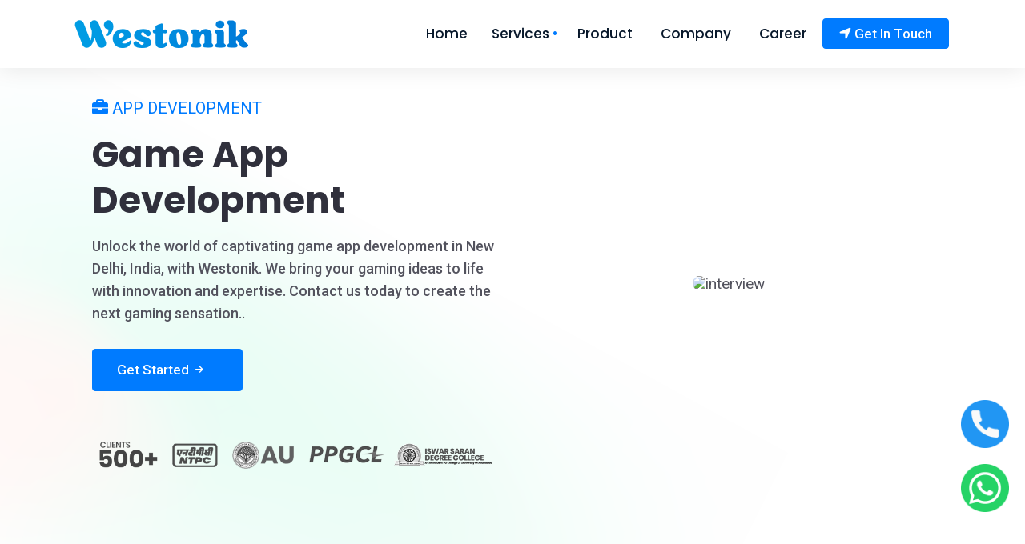

--- FILE ---
content_type: text/html; charset=UTF-8
request_url: https://westonik.com/service/game-development
body_size: 22916
content:
<!DOCTYPE html>
<html lang="en" class="no-js">
  <head>
    <meta charset="utf-8" />
    <meta name="viewport" content="width=device-width, initial-scale=1, shrink-to-fit=no">
    <meta http-equiv="X-UA-Compatible" content="IE=edge">
    <meta name="theme-color" content="#e8f1ff">
    <link href="https://westonik.com/asset/css/bootstrap.min.css" rel="stylesheet">
    <link href="https://westonik.com/asset/css/plugin.min.css" rel="stylesheet">
    <link href="https://westonik.com/asset/css/all.min.css" rel="stylesheet">
    <link rel="preconnect" href="https://fonts.gstatic.com">
    <link rel="preconnect" href="https://fonts.gstatic.com">
    <link href="https://fonts.googleapis.com/css2?family=Poppins:wght@300;400;500;600;700;800;900&family=Roboto:wght@400;500;700&display=swap" rel="stylesheet">
    <link rel="stylesheet" type="text/css" href="https://cdnjs.cloudflare.com/ajax/libs/sweetalert/1.1.3/sweetalert.min.css">
    <link href="https://westonik.com/asset/css/style.css" rel="stylesheet">
    <link href="https://westonik.com/asset/css/responsive.css" rel="stylesheet">
    <link rel="apple-touch-icon" sizes="180x180" href="https://westonik.com/upload/favi/apple-touch-icon.png">
	<link rel="icon" type="image/png" sizes="32x32" href="https://westonik.com/upload/favi/favicon-32x32.png">
	<link rel="icon" type="image/png" sizes="16x16" href="https://westonik.com/upload/favi/favicon-16x16.png">
	<link rel="manifest" href="https://westonik.com/upload/favi/site.webmanifest">
       <link rel="canonical" href="http://westonik.com/service.php" >
    
    <!---font-awesome-cdn---->
    <link rel="stylesheet" href="https://cdnjs.cloudflare.com/ajax/libs/font-awesome/6.5.2/css/all.min.css" integrity="sha512-SnH5WK+bZxgPHs44uWIX+LLJAJ9/2PkPKZ5QiAj6Ta86w+fsb2TkcmfRyVX3pBnMFcV7oQPJkl9QevSCWr3W6A==" crossorigin="anonymous" referrerpolicy="no-referrer" />
    
    <!-- Google tag (gtag.js) -->
<script async src="https://www.googletagmanager.com/gtag/js?id=G-0RL30E2JPL"></script>
<script>
  window.dataLayer = window.dataLayer || [];
  function gtag(){dataLayer.push(arguments);}
  gtag('js', new Date());

  gtag('config', 'G-0RL30E2JPL');
</script>

    
    <style>
       @import url(https://cdnjs.cloudflare.com/ajax/libs/font-awesome/4.6.3/css/font-awesome.css);
.hero-content-a > p{
        font-size:16px!important;
}
.bg-blue{
          background-image: linear-gradient( 45deg,#52b4fb 0%,#0d6efd 52%,#0a58ca 100%);
}
.bg-black{
  background: #000;
}
       .boxy{

         border-radius:10%;
        
      }

      
      .text-white{
        color:#fff!important;
      }
      
  .bg-b{
background-color: #6080f7;
background-image: linear-gradient(109deg, #21D4FD 0%, #3208d3 100%);


  }  
      .bg-bb{
        background-color: #21D4FD;
background-image: linear-gradient(117deg, #21D4FD 0%, #2906eb 100%);
}
      }
      
      .textgred2{
        background-color: #21D4FD;
    background-image: linear-gradient(117deg, #21D4FD 0%, #2508c6 100%);
          background-size: 400%;
    background-position: 0% 0%;
    color: transparent;
    -webkit-background-clip: text;
    animation: gradient 60s linear infinite;
      }  
      
.textgred{
background-color: #5999ff;
background-image: linear-gradient(90deg, #5999ff 0%, #0033ff 100%);


    background-size: 400%;
    background-position: 0% 0%;
    color: transparent;
    -webkit-background-clip: text;
    animation: gradient 60s linear infinite;
}
      
.btn-register-header:before {
    box-shadow: 0 0 0 rgba(255,255,255,.4);
    animation: pulso 2s infinite;
    transition: .5s;
    content: "";
    width: 15px;
    height: 15px;
    border: 3px solid #fff;
    position: absolute;
    left: 15px;
    border-radius: 50%;
    top: 0;
    bottom: 0;
    margin: auto;
}
      
.btn-register-header {
    display: inline-block;
    color: #fff;
    vertical-align: super;
    border-radius: 1.5px;
    border: solid 1px #70aa26;
    background-color: #70aa26;
    padding: 9px 20px 9px 47px;
    position: relative;
}
      
 
.rpl-contt p{margin-top: 10px; font-size: 16px;}
      
      .card-caption, .rpl-img img{
      -webkit-transition: 1.1s cubic-bezier(.16, .84, .442, .98);
      -o-transition: 1.1s cubic-bezier(.16, .84, .442, .98);
      transition: 1.1s cubic-bezier(.16, .84, .442, .98);
      }
      .ree-demo-card:hover .rpl-img img{filter: blur(2px);}
      .ree-demo-card:hover  .card-caption {opacity: 1;}
      .rpl-contt{text-align: center;}
      .smll{font-weight: normal;
      display: block;
      font-size: 18px;}
      .rpl-img{position: relative;}
      .card-caption {
      opacity: 0;
      position: absolute;
      width: 100%;
      bottom: 0;
      right: 0;
      left: 0;
      background: rgb(255 255 255 / 70%);
      z-index: 5;
      padding: 20px 0;
      display: flex;
      justify-content: space-evenly;
      }

      .bg-indx{background-size: cover !important;}
      .modal-dialog {
  max-width: 950px; }
      
      .bwimg {
  filter: grayscale(100%);
}

.modal-content {
  border: none;
  position: relative;
  padding: 0 !important;
  font-size: 14px;
  border-radius: 0;
  -webkit-box-shadow: 0px 10px 34px -15px rgba(0, 0, 0, 0.24);
  -moz-box-shadow: 0px 10px 34px -15px rgba(0, 0, 0, 0.24);
  box-shadow: 0px 10px 34px -15px rgba(0, 0, 0, 0.24); }
  .modal-content .modal-header {
    padding: 0;
    border: none; }
      
  .modal-content button.close {
    position: absolute;
    top: 0;
    right: 0;
    padding: 0;
    margin: 0;
    width: 40px;
    height: 40px;
    z-index: 1;
    text-shadow: none;
    background:#f00;
    color: #fff; }
      
  .modal-content .modal-body {
    border: none;
    position: relative;
    z-index: 0;
    color: rgba(255, 255, 255, 0.8); }
   
   label{
        color:#000;
      }

#our-key-features {
	overflow: hidden
}


.our-key-features {
	overflow: visible !important;
	height: 100%
}

.our-key-features .card-box {
	cursor: default;
	position: relative;
	overflow: hidden;
	padding: 20px;
	max-height: 95%;
	min-height: 95%;
background: #fff; /* fallback for old browsers */

	transition: all 2s ease;
	border-radius: 12px
}

.our-key-features .card-box h3 {
	font-family: Poppins;
	font-size: 18px;
	line-height: 27px
}

.our-key-features .card-box .desc {
	font-size: 16px;
	line-height: 28px
}

.our-key-features .card-box label.read-more-btn {
	font-family: Poppins-Medium;
	font-size: 14px;
	position: relative;
	cursor: pointer;
	min-height: 40px
}

.our-key-features .card-box label.read-more-btn a {
	color: #4842a8
}

.our-key-features .card-box label.read-more-btn::before {
	background-color: rgba(255, 255, 255, .1);
	z-index: 0
}

.our-key-features .card-box label.read-more-btn a {
	color: #fff !important;
	z-index: 0
}

.our-key-features .card-box .numb-lbl {
	font-family: Poppins-SemiBold;
	position: relative;
	min-width: 15px
}

.our-key-features .card-box .numb-lbl::before {
	content: '';
	position: absolute;
	border-bottom: 3px solid #fff;
	width: 15px;
	left: 0;
	bottom: -3px
}

.our-key-features .card-box:hover {
	-webkit-transition: all 2s ease;
	transition: all 2s ease
}
.ct-index {
    position: absolute;
    right: 50px;
    bottom: -80px;
    width: 180px;
    height: 180px;
    margin: 0 auto
}
.eweb-text {
    position: relative;
    width: 180px;
    height: 180px;
    border-radius: 100px
}
.eweb-text .texts {
    width: 180px;
    height: 180px;
}
      .eweb-text .innerlogo {
    top: 50%;
    position: absolute;
    transform: translateY(-50%);
    width: 80px;
    right: 0;
    left: 0;
    margin: 0 auto;
}
      .landingpage {
  position: relative;
  overflow-y: auto;
  overflow-x: hidden;
  background-color: #1F1D2B;
}
.landingpage::before {
  content: &quot;&quot;;
  position: absolute;
  width: 123px;
  height: 123px;
  left: 60%;
  top: 138px;
  filter: blur(90px);
  background-color: #FB37FF;
}
.landingpage::after {
  content: &quot;&quot;;
  position: absolute;
  width: 123px;
  height: 123px;
  left: 80%;
  top: 550px;
  background-color: #18B2DE;
  filter: blur(80px);
}
.fpr{
  color:#fff;
  font-size:14px;
  font-family:poppins;
}

  
.loc-icon-nam p{
  font-size:20px!important;
  line-height:1!important;
}
.loc-icon-nam img {
    width: 56px!important;
}

.social-icons {
  padding: 0;
  list-style: none;
  margin: 1em;
}
.social-icons li {
  display: inline-block;
  margin: 0.15em;
  position: relative;
  font-size: 1.2em;
}
.social-icons i {
  color: #fff;
  position: absolute;
  top: 10px;
  left: 10px;
  transition: all 265ms ease-out;
}
.social-icons a {
  display: inline-block;
}
.social-icons a:before {
  transform: scale(1);
  -ms-transform: scale(1);
  -webkit-transform: scale(1);
  content: " ";
  width: 40px;
  height: 40px;
  border-radius: 100%;
  display: block;
  background: linear-gradient(45deg, #00B5F5, #002A8F);
  transition: all 265ms ease-out;
}
.social-icons a:hover:before {
  transform: scale(0);
  transition: all 265ms ease-in;
}
.social-icons a:hover i {
  transform: scale(2.2);
  -ms-transform: scale(2.2);
  -webkit-transform: scale(2.2);
  color: #00B5F5;
  background: -webkit-linear-gradient(45deg, #00B5F5, #002A8F);
  -webkit-background-clip: text;
  -webkit-text-fill-color: transparent;
  transition: all 265ms ease-in;
}
@media only screen and (max-width: 370px)
.ree-btn {
  padding: 17px 48px 17px 30px!important;
}
@media only screen and (max-width: 420px)
.ree-btn {
  padding: 17px 48px 17px 30px!important;
}
.ewebhranimation,
.eweb-scroll-sw,
.ofh {
  overflow: hidden;
}
      .marquee {
  position: absolute;
  top: 0;
  left: 0;
  overflow: hidden;
  width: 100%;
  height: 100%;
  pointer-events: none;
  background: #0057ff;
  transform: translate3d(0, 101%, 0);
}
.marquee__inner-separateweb {
  height: 100%;
  width: 100%;
  transform: translate3d(0, -101%, 0);
}
.marquee__inner {
  height: 100%;
  width: fit-content;
  align-items: center;
  display: flex;
  position: relative;
  animation: sw-marquee 15s linear infinite;
  will-change: transform;
}
@keyframes sw-marquee {
  to {
    transform: translate3d(-50%, 0, 0);
  }
}
.marquee span,
.menu__item-link {
  white-space: nowrap;
  font-size: 70px;
  line-height: 1.2;
  font-weight: 800;
  padding: 10px 0;
  text-transform: uppercase;
  font-family: clashdisplay;
}
.marquee span {
  text-align: center;
  color: #fff;
  font-weight: 400;
}
    </style><title>Elevate Your Gaming Vision with Westonik&#039;s Game App Development in New Delhi, India&quot; |  Westonik </title>
<meta name="title" content="Elevate Your Gaming Vision with Westonik&#039;s Game App Development in New Delhi, India&quot;">
<meta name="description" content="Unlock the world of captivating game app development in New Delhi, India, with Westonik. We bring your gaming ideas to life with innovation and expertise. Contact us today to create the next gaming sensation.">
<meta name="keywords" content="Game App Development,Fantasy App Development,Ludo App Development,Satta App Development,Rummy App Development">
</head>
</head>
<body>

<header class="ree-header fixed-top sticky">
  
  
  <style>
  
    @media only screen and (max-width: 575px) {
    .dskt-logo .nav-brand img {
        max-height: fit-content;
        max-width: 190px !important;
    }
}
 .hc-offcanvas-nav .nav-content>h2, .hc-offcanvas-nav .nav-content>h3, .hc-offcanvas-nav .nav-content>h4, .hc-offcanvas-nav .nav-content>h5, .hc-offcanvas-nav .nav-content>h6 {
    font-size: 19px !important;
    font-weight: normal;
    padding: 10px !important;
    color: #fff;
} 
    .ree-btn2 {
    font-size: 18px;
    color: #fff;
    border-radius: 14px;
    display: inline-block;
    line-height: 45px !important;  
    width: 45px !important;
    height: 45px !important;
    text-align: center;
}
  </style>
  
  
  

<div class="menu-logo">
<div class="dskt-logo"><a class="nav-brand" href="https://westonik.com"> <img src="https://westonik.com/upload/westonik-logo.png" alt="Logo" class="ree-logo" /> </a> </div>
</div>
<div class="container-fluid m-p-l-r-0">
<div class="menu-header horzontl">

<div class="ree-nav" role="navigation">
  
<ul class="nav-list">
<li><a href="https://westonik.com" class="menu-links">Home</a>
<li class="megamenu">
<a href="#" class="menu-links">Services</a>
<div class="menu-dropdown">
<div class="menu-block-set">
<div class="container">

<div class="mega-menu-blocks">
<div class="menu-inner-block-a">
<div class="inner-blockss">
<ul class="menu-li-link">
  
<li><a href="https://westonik.com/service/android-app-development"><img class="img-fluid dev-service-svg" alt='Android Development' src="https://westonik.com/upload/icons/android.svg">Android Development </a></li>
<li><a href="https://westonik.com/service/ios-app-development"><img class="img-fluid dev-service-svg" alt='iOS Development' src="https://westonik.com/upload/icons/ios.svg">iOS Development </a></li>  
<li><a href="https://westonik.com/service/cross-platform-app-development"><img class="img-fluid dev-service-svg" alt="Cross Platform App" src="https://westonik.com/upload/icons/crossplatform.png">Cross Platform App</a></li>
<li><a href="https://westonik.com/service/game-development"><img class="img-fluid dev-service-svg" alt="Game Development" src="https://westonik.com/upload/icons/game.png">Game Development</a></li>  
  
  </ul>

</div>

<div class="inner-blockss">
<ul class="menu-li-link">
<li><a href="https://westonik.com/service/uiux-design-development"><img class="img-fluid dev-service-svg" alt="Ui Ux Design" src="https://westonik.com/upload/icons/uiux.png">Ui Ux Design</a></li>
<li><a href="https://westonik.com/service/web-development"><img class="img-fluid dev-service-svg" alt="Web Development " src="https://westonik.com/upload/icons/web.png">Web Development </a></li>
<li><a href="https://westonik.com/service/software-development"><img class="img-fluid dev-service-svg" alt="Software Development" src="https://westonik.com/upload/icons/software.png">Software Development</a></li>
<li><a href="https://westonik.com/service/blockchain-development"><img class="img-fluid dev-service-svg" alt="BlockChain Development" src="https://westonik.com/upload/icons/blockchain.png">BlockChain Development</a></li>  
</ul>
</div>
<div class="inner-blockss">
<ul class="menu-li-link">
<li><a href="https://westonik.com/service/web-hosting"><img class="img-fluid dev-service-svg" alt="Web Hosting" src="https://westonik.com/upload/icons/hosting.png">Web Hosting</a></li>
<li><a href="https://westonik.com/service/growth-and-marketing"><img class="img-fluid dev-service-svg" alt="Growth & Marketing" src="https://westonik.com/upload/icons/marketing.png">Growth & Marketing</a></li>
<li><a href="https://westonik.com/service/support-and-maintenance"><img class="img-fluid dev-service-svg" alt="Support & Maintenance" src="https://westonik.com/upload/icons/support.png">Support & Maintenance</a></li>
<li class='text-center' style='background:#007bff; padding:5px; border-radius:4px;'><a style='color:#fff!important;' href="https://westonik.com/service/">Share Your Requirement<i class="fas fa-arrow-right fa-btn"></i></a></li>  
</ul>
</div>
  <div class="inner-blockss"></div>
  </div>
  </div>
  </div>
  </div>
</div>
</li>
  
  
<!--<li class="megamenu">
<a href="#" class="menu-links">Industry</a>
<div class="menu-dropdown">
<div class="menu-block-set">
<div class="container">

<div class="mega-menu-blocks">
<div class="menu-inner-block-a">
<div class="inner-blockss">
<ul class="menu-li-link">
  
<li><a href="https://westonik.com/industry/food"><img class="img-fluid dev-service-svg" alt="Food Delivery" src="https://westonik.com/upload/icons/food.png">Food Delivery </a></li>
<li><a href="https://westonik.com/industry/grocery"><img class="img-fluid dev-service-svg" alt="Grocery Delivery" src="https://westonik.com/upload/icons/grocery.png">Grocery Delivery</a></li>  
<li><a href="https://westonik.com/industry/home-service"><img class="img-fluid dev-service-svg" alt="Home Services" src="https://westonik.com/upload/icons/homeservice.png">Home Services</a></li>
<li><a href="https://westonik.com/industry/pharmacy"><img class="img-fluid dev-service-svg" alt="Online Pharmacy" src="https://westonik.com/upload/icons/pharmacy.png">Online Pharmacy</a></li>  
  </ul>

</div>

<div class="inner-blockss">
<ul class="menu-li-link">
<li><a href="https://westonik.com/industry/real-estate"><img class="img-fluid dev-service-svg" alt="Real Estate" src="https://westonik.com/upload/icons/realestate.png">Real Estate</a></li>
<li><a href="https://westonik.com/industry/cab"><img class="img-fluid dev-service-svg" alt="Cab Booking" src="https://westonik.com/upload/icons/taxi.png">Cab Booking</a></li>
 <li><a href="https://westonik.com/industry/network"><img class="img-fluid dev-service-svg" alt="Network Marketing" src="https://westonik.com/upload/icons/network.png">Network Marketing</a></li>
<li><a href="https://westonik.com/industry/ecommerce"><img class="img-fluid dev-service-svg" alt="Ecommerce Industry" src="https://westonik.com/upload/icons/ecom.png">Ecommerce Industry</a></li>  
</ul>
</div>
<div class="inner-blockss">
<ul class="menu-li-link">
<li><a href="https://westonik.com/industry/insurance"><img class="img-fluid dev-service-svg" alt="Insurance & Finance" src="https://westonik.com/upload/icons/fintech.png">Insurance & Finance</a></li>
<li><a href="https://westonik.com/industry/ol-education"><img class="img-fluid dev-service-svg" alt="Online Education" src="https://westonik.com/upload/icons/elearning.png">Online Education </a></li>
<li><a href="https://westonik.com/industry/health-care"><img class="img-fluid dev-service-svg" alt="Healthcare & Fitness" src="https://westonik.com/upload/icons/fitness.png">Healthcare & Fitness</a></li> 
<li class='text-center' style='background:#000; padding:5px; border-radius:4px;'><a style='color:#fff!important;' href="#">Unique Idea<i class="fas fa-arrow-right fa-btn"></i></a></li>  

</ul>

</div>
  <div class="inner-blockss"></div>
  </div>
  </div>
  </div>
  </div>
</div>
</li> -->
  
 
<li><a href="https://westonik.com/tutclass" class="menu-links">Product</a></li>
 
  

  


  
<!--------clone apps-------->
  <!--<li><a href="https://westonik.com/product" class="menu-links">Our Products</a></li> -->
  <!--<li><a href="https://westonik.com/product-new" class="menu-links">Product</a></li> -->
<li><a href="https://westonik.com/about" class="menu-links">Company</a></li>
<li><a href="https://westonik.com/career" class="menu-links">Career</a></li>
<li><a href="#" data-toggle="modal" data-target="#leadform"  class="xee-btn  ree-btn-grdt1 mw-80 no-shadows"><i aria-hidden="true" class="fas fa-location-arrow"></i> Get In Touch</a></li>
</ul>
</div>
<div class="ree-nav-cta">
<ul>
<li></li>
</ul>
</div>
<div class="mobile-menu2">
<ul class="mob-nav2">
<li><a href="./contact.php" class="ree-btn2 ree-btn-grdt1"><i class="fas fa-envelope-open-text"></i></a></li>
<li class="navm-"><a class="toggle" href="#"> <span></span> </a> </li>
</ul>
</div>



<style>
.hc-offcanvas-nav li.nav-parent .nav-item-link:last-child {
    padding-right: 4px;
}

</style>

<nav id="main-nav">
<ul>
<li>
<a href="#">Home</a>

<li><a href="#">Services</a>
<ul>
  
<li><a href="https://westonik.com/service/android-app-development"><img class="img-fluid dev-service-svg" src="https://westonik.com/upload/icons/android.svg" alt="Android Development">Android Development </a></li>
<li><a href="https://westonik.com/service/ios-app-development"><img class="img-fluid dev-service-svg" src="https://westonik.com/upload/icons/ios.svg" alt="iOS Development">iOS Development </a></li>  
<li><a href="https://westonik.com/service/cross-platform-app-development"><img class="img-fluid dev-service-svg" src="https://westonik.com/upload/icons/crossplatform.png" alt="Cross Platform App">Cross Platform App</a></li>
<li><a href="https://westonik.com/service/game-development"><img class="img-fluid dev-service-svg" src="https://westonik.com/upload/icons/game.png" alt="Game Development">Game Development</a></li>  

<li><a href="https://westonik.com/service/uiux-design-development"><img class="img-fluid dev-service-svg" src="https://westonik.com/upload/icons/uiux.png" alt="Ui Ux Design">Ui Ux Design</a></li>
<li><a href="https://westonik.com/service/web-development"><img class="img-fluid dev-service-svg" src="https://westonik.com/upload/icons/web.png" alt="Web Development">Web Development </a></li>
<li><a href="https://westonik.com/service/software-development"><img class="img-fluid dev-service-svg" src="https://westonik.com/upload/icons/software.png" alt="Software Development">Software Development</a></li>
<li><a href="https://westonik.com/service/blockchain-development"><img class="img-fluid dev-service-svg" src="https://westonik.com/upload/icons/blockchain.png" alt="BlockChain Development">BlockChain Development</a></li>  
  
<li><a href="https://westonik.com/service/web-hosting"><img class="img-fluid dev-service-svg" src="https://westonik.com/upload/icons/hosting.png" alt="Web Hosting">Web Hosting</a></li>
<li><a href="https://westonik.com/service/growth-and-marketing"><img class="img-fluid dev-service-svg" src="https://westonik.com/upload/icons/marketing.png" alt="Growth & Marketing">Growth & Marketing</a></li>
<li><a href="https://westonik.com/service/support-and-maintenance"><img class="img-fluid dev-service-svg" src="https://westonik.com/upload/icons/support.png" alt="Support & Maintenance">Support & Maintenance</a></li>
 
  
  </ul>
</li>
<!--<li><a href="#">Industry</a>
<ul>
<li><a href="https://westonik.com/industry/food"><img class="img-fluid dev-service-svg" src="https://westonik.com/upload/icons/food.png" alt="Food Delivery">Food Delivery </a></li>
<li><a href="https://westonik.com/industry/grocery"><img class="img-fluid dev-service-svg" src="https://westonik.com/upload/icons/grocery.png" alt="Grocery Delivery">Grocery Delivery</a></li>  
<li><a href="https://westonik.com/industry/home-service"><img class="img-fluid dev-service-svg" src="https://westonik.com/upload/icons/homeservice.png" alt="Home Services">Home Services</a></li>
<li><a href="https://westonik.com/industry/pharmacy"><img class="img-fluid dev-service-svg" src="https://westonik.com/upload/icons/pharmacy.png" alt="Online Pharmacy">Online Pharmacy</a></li> 
<li><a href="https://westonik.com/industry/real-estate"><img class="img-fluid dev-service-svg" src="https://westonik.com/upload/icons/realestate.png" alt="Real Estate">Real Estate</a></li>
<li><a href="https://westonik.com/industry/cab"><img class="img-fluid dev-service-svg" src="https://westonik.com/upload/icons/taxi.png" alt="Cab Booking">Cab Booking</a></li>
<li><a href="https://westonik.com/industry/network"><img class="img-fluid dev-service-svg" src="https://westonik.com/upload/icons/network.png" alt="Network Marketing">Network Marketing</a></li>
<li><a href="https://westonik.com/industry/ecommerce"><img class="img-fluid dev-service-svg" src="https://westonik.com/upload/icons/ecom.png" alt="Ecommerce Industry">Ecommerce Industry</a></li> 
<li><a href="https://westonik.com/industry/insurance"><img class="img-fluid dev-service-svg" src="https://westonik.com/upload/icons/fintech.png" alt="Insurance & Finance">Insurance & Finance</a></li>
<li><a href="https://westonik.com/industry/ol-education"><img class="img-fluid dev-service-svg" src="https://westonik.com/upload/icons/elearning.png" alt="Online Education">Online Education </a></li>
<li><a href="https://westonik.com/industry/health-care"><img class="img-fluid dev-service-svg" alt='Healthcare & Fitness' src="https://westonik.com/upload/icons/fitness.png" alt="Healthcare & Fitness">Healthcare & Fitness</a></li> 
</ul>
</li> -->
  
  
 <!-- <li><a href="#">Products</a>
<ul>
<li><a href="https://westonik.com/product1"><img class="img-fluid dev-service-svg" src="https://westonik.com/asset/images/newimages/ms1.png" alt="Food Delivery">Product1 </a></li>
</ul>
</li> -->
  
  <li><a href="https://westonik.com/product-new" class="menu-links">Product</a></li>
<li><a href="https://westonik.com/about" class="menu-links">Company</a></li>
<li><a href="https://westonik.com/career" class="menu-links">Career</a></li>
</ul>
<ul class="bottom-nav">
<li class="ree-hc">
<a href="tel:918840770085" rel="noreferrer" target="_blank">
<svg version="1.1" xmlns="http://www.w3.org/2000/svg" xmlns:xlink="http://www.w3.org/1999/xlink" x="0px" y="0px" viewBox="0 0 25.625 25.625" style="enable-background:new 0 0 25.625 25.625;" xml:space="preserve">
<g>
<path d="M22.079,17.835c-1.548-1.324-3.119-2.126-4.648-0.804l-0.913,0.799 c-0.668,0.58-1.91,3.29-6.712-2.234C5.005,10.079,7.862,9.22,8.531,8.645l0.918-0.8c1.521-1.325,0.947-2.993-0.15-4.71l-0.662-1.04  C7.535,0.382,6.335-0.743,4.81,0.58L3.986,1.3C3.312,1.791,1.428,3.387,0.971,6.419c-0.55,3.638,1.185,7.804,5.16,12.375
                          c3.97,4.573,7.857,6.87,11.539,6.83c3.06-0.033,4.908-1.675,5.486-2.272l0.827-0.721c1.521-1.322,0.576-2.668-0.973-3.995 L22.079,17.835z" />
</g>
</svg>
</a>
</li>
<li class="ree-hc">
<a href="mailto:sales@westonik.com" target="_blank">
<svg xmlns="http://www.w3.org/2000/svg" width="24" height="24" viewBox="0 0 24 24">
<path d="M20 4H4c-1.1 0-1.99.9-1.99 2L2 18c0 1.1.9 2 2 2h16c1.1 0 2-.9 2-2V6c0-1.1-.9-2-2-2zm0 4l-8 5-8-5V6l8 5 8-5v2z" />
<path d="M0 0h24v24H0z" fill="none" />
</svg>
</a>
</li>
<li class="ree-hc">
<a href="wa.me/+918840770085" rel="noreferrer" target="_blank">
<svg version="1.1" xmlns="http://www.w3.org/2000/svg" xmlns:xlink="http://www.w3.org/1999/xlink" x="0px" y="0px" viewBox="0 0 512 512" style="enable-background:new 0 0 512 512;" xml:space="preserve">
<g>
<path d="M256.064,0h-0.128C114.784,0,0,114.816,0,256c0,56,18.048,107.904,48.736,150.048l-31.904,95.104l98.4-31.456 C155.712,496.512,204,512,256.064,512C397.216,512,512,397.152,512,256S397.216,0,256.064,0z M405.024,361.504 c-6.176,17.44-30.688,31.904-50.24,36.128c-13.376,2.848-30.848,5.12-89.664-19.264C189.888,347.2,141.44,270.752,137.664,265.792
                          c-3.616-4.96-30.4-40.48-30.4-77.216s18.656-54.624,26.176-62.304c6.176-6.304,16.384-9.184,26.176-9.184 c3.168,0,6.016,0.16,8.576,0.288c7.52,0.32,11.296,0.768,16.256,12.64c6.176,14.88,21.216,51.616,23.008,55.392 c1.824,3.776,3.648,8.896,1.088,13.856c-2.4,5.12-4.512,7.392-8.288,11.744c-3.776,4.352-7.36,7.68-11.136,12.352 c-3.456,4.064-7.36,8.416-3.008,15.936c4.352,7.36,19.392,31.904,41.536,51.616c28.576,25.44,51.744,33.568,60.032,37.024 c6.176,2.56,13.536,1.952,18.048-2.848c5.728-6.176,12.8-16.416,20-26.496c5.12-7.232,11.584-8.128,18.368-5.568 c6.912,2.4,43.488,20.48,51.008,24.224c7.52,3.776,12.48,5.568,14.304,8.736C411.2,329.152,411.2,344.032,405.024,361.504z" />
</g>
</svg>
</a>
</li>
</ul>
</nav>
</div>
</div>
</header>
<div class="sec-pad" style='background-image: url(https://westonik.com/upload/bg/bg3.svg);background-position: top center;background-repeat: no-repeat;background-size: cover;'>
<div class="container">
<div class="row vcenter">
<div class="col-lg-6">
<div class="page-headings">
<span class="sub-heading mb15" data-aos="fade-up" data-aos-delay="200"><i class="fas fa-briefcase mr5"></i>App Development</span>
<h1 class="mb15" data-aos="fade-up" data-aos-delay="400">Game App Development</h1>
<p class="h-light" data-aos="fade-up" data-aos-delay="600">Unlock the world of captivating game app development in New Delhi, India, with Westonik. We bring your gaming ideas to life with innovation and expertise. Contact us today to create the next gaming sensation..</p>
  <a href="#" data-toggle="modal" data-target="#leadform"  class="ree-btn  ree-btn-grdt1 mw-80 no-shadows  mt30 mb30">Get Started <i class="fas fa-arrow-right fa-btn"></i></a>
              <div class="mt30"> <img src="https://westonik.com/upload/client/clogo.png" class='img-fluid' alt="logo"></div>
</div>
</div>
<div class="col-lg-6">
<div class="sol-img m-mt30" data-aos="fade-in" data-aos-delay="400"><img src="https://cdn.westonik.com/feature-image20230233971395881693731034.png" alt="interview" class="img-fluid"></div>
</div>
</div>
</div>
</div>



<section class="sec-pad">
<div class="container">
<div class="row justify-content-center">
<div class="col-lg-10 ">
<div class="about-content-home pera-block">
<h2><strong>Westonik Game App Development: Transforming Ideas into Engaging Experiences</strong></h2>

<p>At Westonik, we are your trusted partner in crafting immersive and engaging game apps that captivate audiences and deliver unforgettable gaming experiences. Our expertise extends to a wide range of game genres, including fantasy, gambling, and popular classics like Ludo.</p>

<p><strong>Fantasy Game App Development:</strong> Dive into the world of fantasy gaming with Westonik. Whether it&#39;s fantasy sports, role-playing games, or strategy adventures, our team of skilled developers and designers is well-versed in creating visually stunning and feature-rich fantasy game apps. We bring your imaginative worlds to life, complete with dynamic gameplay, stunning graphics, and seamless user experiences.</p>

<p><strong>Gambling Game App Development:</strong> For those looking to tap into the excitement of gambling games, Westonik offers tailored solutions. Our development team is skilled in creating secure, reliable, and entertaining gambling apps, adhering to all relevant regulations and ensuring fair play. From card games to slot machines, we design and develop captivating gambling apps that keep users coming back for more.</p>

<p><strong>Ludo Game App Development:</strong> Ludo, a timeless favorite, has made a digital resurgence, and Westonik is at the forefront of creating captivating Ludo game apps. We bring this classic board game to life in the digital realm, offering multiplayer functionality, stunning visuals, and engaging gameplay that appeals to players of all ages.</p>

<p>With a commitment to quality, innovation, and client satisfaction, Westonik is your go-to partner for game app development. We take your concept, add our technical expertise, and deliver exceptional gaming apps that stand out in the competitive market. Contact us today, and let&#39;s turn your gaming vision into reality. Your players are waiting for the next big hit, and we&#39;re here to make it happen.</p>
</div>
</div>

</div>
</div>
</section>


    <!--start technologies-->
    <section class="services-sec sec-pad">
      <div class="container">
        <div class="row">
          <div class="col-lg-12">
            <div class="sec-heading text-center pera-block">
              <h2><span class="textgred">Technologies</span> We Work With</h2>
              <p>Our expertise spans a spectrum of technologies, ensuring future-ready solutions.</p>
            </div>
          </div>
        </div>
        <div class="row justify-content-center">
          <div class="col-md-10 mt60">
            <div class="tab-17 tabs-layout">
              <ul class="nav nav-tabs justify-content-center" id="myTab3" role="tablist">
                <li class="nav-item">
                  <a class="nav-link active" id="tab1a" data-toggle="tab" href="#tab1" role="tab" aria-controls="tab1" aria-selected="true">Web</a>
                </li>
                <li class="nav-item">
                  <a class="nav-link" id="tab2b" data-toggle="tab" href="#tab2" role="tab" aria-controls="tab2" aria-selected="false">App</a>
                </li>
                <li class="nav-item">
                  <a class="nav-link" id="tab3c" data-toggle="tab" href="#tab3" role="tab" aria-controls="tab3" aria-selected="false">Ui/Ux</a>
                </li>
                
                 <li class="nav-item">
                  <a class="nav-link" id="tab5c" data-toggle="tab" href="#tab5" role="tab"	aria-controls="tab4" aria-selected="false">Database</a>
                </li>
                <li class="nav-item">
                  <a class="nav-link" id="tab4c" data-toggle="tab" href="#tab4" role="tab"	aria-controls="tab4" aria-selected="false">Cloud </a>
                </li>
              </ul>
              <div class="tab-content" id="myTabContent3">
                <div class="tab-pane fade active show" id="tab1" role="tabpanel" aria-labelledby="tab1a">
                  <div class="tab-data-cont">
                    <div class="row justify-content-center">
                      <div class="col-lg-2 col-md-3 col-sm-4 col-6">
                        <div class="icon-with-title">
                          <a href="javascript:void(0)">
                            <div class="iwt-icon"> <img src="https://westonik.com/asset/images/svg/home/php-logo.svg"
                              alt="Apple"> </div>
                            <div class="iwt-content">
                              <p>PHP</p>
                            </div>
                          </a>
                        </div>
                      </div>
                      <div class="col-lg-2 col-md-3 col-sm-4 col-6">
                        <div class="icon-with-title">
                          <a href="javascript:void(0)">
                            <div class="iwt-icon"> <img src="https://westonik.com/asset/images/svg/home/s-dotnet-logo.svg"
                              alt="Android"> </div>
                            <div class="iwt-content">
                              <p>.Net</p>
                            </div>
                          </a>
                        </div>
                      </div>
                      <div class="col-lg-2 col-md-3 col-sm-4 col-6">
                        <div class="icon-with-title">
                          <a href="javascript:void(0)">
                            <div class="iwt-icon"> <img src="https://westonik.com/asset/images/svg/home/s-laravel-logo.svg"
                              alt="Flutter"> </div>
                            <div class="iwt-content">
                              <p>Laravel</p>
                            </div>
                          </a>
                        </div>
                      </div>
                      <div class="col-lg-2 col-md-3 col-sm-4 col-6">
                        <div class="icon-with-title">
                          <a href="javascript:void(0)">
                            <div class="iwt-icon"> <img src="https://westonik.com/asset/images/svg/home/s-nodejs-logo.svg" alt="Java">
                            </div>
                            <div class="iwt-content">
                              <p>Node.JS</p>
                            </div>
                          </a>
                        </div>
                      </div>
                      <div class="col-lg-2 col-md-3 col-sm-4 col-6">
                        <div class="icon-with-title">
                          <a href="javascript:void(0)">
                            <div class="iwt-icon"> <img src="https://westonik.com/asset/images/svg/home/angular-logo.svg"
                              alt="React Native"> </div>
                            <div class="iwt-content">
                              <p>Angular</p>
                            </div>
                          </a>
                        </div>
                      </div>
                      <div class="col-lg-2 col-md-3 col-sm-4 col-6">
                        <div class="icon-with-title">
                          <a href="javascript:void(0)">
                            <div class="iwt-icon"> <img src="https://westonik.com/asset/images/svg/home/s-react-logo.svg"
                              alt="python"> </div>
                            <div class="iwt-content">
                              <p>React.JS</p>
                            </div>
                          </a>
                        </div>
                      </div>
                      
                      <div class="col-lg-2 col-md-3 col-sm-4 col-6">
                        <div class="icon-with-title">
                          <a href="javascript:void(0)">
                            <div class="iwt-icon"> <img src="https://westonik.com/asset/images/svg/home/python-logo.svg"
                              alt="Apswiftple"> </div>
                            <div class="iwt-content">
                              <p>Python</p>
                            </div>
                          </a>
                        </div>
                      </div>
                      <div class="col-lg-2 col-md-3 col-sm-4 col-6">
                        <div class="icon-with-title">
                          <a href="javascript:void(0)">
                            <div class="iwt-icon"> <img src="https://westonik.com/asset/images/svg/home/html5-logo.svg" alt="pwa">
                            </div>
                            <div class="iwt-content">
                              <p>HTML 5</p>
                            </div>
                          </a>
                        </div>
                      </div>
                      <div class="col-lg-2 col-md-3 col-sm-4 col-6">
                        <div class="icon-with-title">
                          <a href="javascript:void(0)">
                            <div class="iwt-icon"> <img src="https://westonik.com/asset/images/svg/home/vue-js-1.svg"
                              alt="Apswiftple"> </div>
                            <div class="iwt-content">
                              <p>Vue JS</p>
                            </div>
                          </a>
                        </div>
                      </div>
                    </div>
                  </div>
                </div>
                <div class="tab-pane fade" id="tab2" role="tabpanel" aria-labelledby="tab2b">
                  <div class="tab-data-cont">
                    <div class="row justify-content-center">
                      
                      <div class="col-lg-2 col-md-3 col-sm-4 col-6">
                        <div class="icon-with-title">
                          <a href="javascript:void(0)">
                             <div class="iwt-icon"> <img src="https://westonik.com/asset/images/svg/home/objective-c.svg"
                              alt="React JS"> </div>
                            <div class="iwt-content">
                              <p>Objective-C</p>
                            </div>
                          </a>
                        </div>
                      </div>
                      <div class="col-lg-2 col-md-3 col-sm-4 col-6">
                        <div class="icon-with-title">
                          <a href="javascript:void(0)">
                            <div class="iwt-icon"> <img src="https://westonik.com/asset/images/svg/home/s-swift-logo.svg"
                              alt="Npm-logo"> </div>
                            <div class="iwt-content">
                              <p>Swift </p>
                            </div>
                          </a>
                        </div>
                      </div>
                      <div class="col-lg-2 col-md-3 col-sm-4 col-6">
                        <div class="icon-with-title">
                          <a href="javascript:void(0)">
                            <div class="iwt-icon"> <img src="https://westonik.com/asset/images/svg/home/s-flutter-logo.svg"
                              alt="typescript"> </div>
                            <div class="iwt-content">
                              <p>Flutter</p>
                            </div>
                          </a>
                        </div>
                      </div>
                      <div class="col-lg-2 col-md-3 col-sm-4 col-6">
                        <div class="icon-with-title">
                          <a href="javascript:void(0)">
                            <div class="iwt-icon"> <img src="https://westonik.com/asset/images/svg/home/s-react-logo.svg"
                              alt="html-5"> </div>
                            <div class="iwt-content">
                              <p>React</p>
                            </div>
                          </a>
                        </div>
                      </div>
                      <div class="col-lg-2 col-md-3 col-sm-4 col-6">
                        <div class="icon-with-title">
                          <a href="javascript:void(0)">
                            <div class="iwt-icon"> <img src="https://westonik.com/asset/images/svg/home/s-kotlin-logo.svg"
                              alt="vuejs"> </div>
                            <div class="iwt-content">
                              <p>Kotlin</p>
                            </div>
                          </a>
                        </div>
                      </div>
                      
                    </div>
                  </div>
                </div>
                <div class="tab-pane fade" id="tab3" role="tabpanel" aria-labelledby="tab3c">
                  <div class="tab-data-cont">
                    <div class="row justify-content-center">
                      <div class="col-lg-2 col-md-3 col-sm-4 col-6">
                        <div class="icon-with-title">
                          <a href="javascript:void(0)">
                            <div class="iwt-icon"> <img src="https://westonik.com/asset/images/svg/home/s-adobe-photoshop.svg"
                              alt="MariaDB"> </div>
                            <div class="iwt-content">
                              <p>Photoshop</p>
                            </div>
                          </a>
                        </div>
                      </div>
                      <div class="col-lg-2 col-md-3 col-sm-4 col-6">
                        <div class="icon-with-title">
                          <a href="javascript:void(0)">
                            <div class="iwt-icon"> <img src="https://westonik.com/asset/images/svg/home/s-adobe-illustrator.svg"
                              alt="mongodb-icon"> </div>
                            <div class="iwt-content">
                              <p>Illustrator</p>
                            </div>
                          </a>
                        </div>
                      </div>
                      <div class="col-lg-2 col-md-3 col-sm-4 col-6">
                        <div class="icon-with-title">
                          <a href="javascript:void(0)">
                            <div class="iwt-icon"> <img src="https://westonik.com/asset/images/svg/home/s-sketch.svg"
                              alt="redis"> </div>
                            <div class="iwt-content">
                              <p>Sketch</p>
                            </div>
                          </a>
                        </div>
                      </div>
                      <div class="col-lg-2 col-md-3 col-sm-4 col-6">
                        <div class="icon-with-title">
                          <a href="javascript:void(0)">
                            <div class="iwt-icon"> <img src="https://westonik.com/asset/images/svg/home/s-figma.svg"
                              alt="mysql-official"> </div>
                            <div class="iwt-content">
                              <p>Figma</p>
                            </div>
                          </a>
                        </div>
                      </div>
                      <div class="col-lg-2 col-md-3 col-sm-4 col-6">
                        <div class="icon-with-title">
                          <a href="javascript:void(0)">
                            <div class="iwt-icon"> <img src="https://westonik.com/asset/images/svg/home/s-adobe-xd.svg"
                              alt="postgresql-icon"> </div>
                            <div class="iwt-content">
                              <p>XD</p>
                            </div>
                          </a>
                        </div>
                      </div>
                      
                    </div>
                  </div>
                </div>
                <div class="tab-pane fade" id="tab4" role="tabpanel" aria-labelledby="tab4c">
                  <div class="tab-data-cont">
                    <div class="row justify-content-center">
                      <div class="col-lg-2 col-md-3 col-sm-4 col-6">
                        <div class="icon-with-title">
                          <a href="javascript:void(0)">
                            <div class="iwt-icon"> <img src="https://westonik.com/asset/images/svg/home/aws-logo.svg"
                              alt="shopify"> </div>
                            <div class="iwt-content">
                              <p>Amazon AWS</p>
                            </div>
                          </a>
                        </div>
                      </div>
                      <div class="col-lg-2 col-md-3 col-sm-4 col-6">
                        <div class="icon-with-title">
                          <a href="javascript:void(0)">
                            <div class="iwt-icon"> <img src="https://westonik.com/asset/images/svg/home/ms-csp-icon.webp"
                              alt="magento"> </div>
                            <div class="iwt-content">
                              <p>Microsoft Azure</p>
                            </div>
                          </a>
                        </div>
                      </div>
                      <div class="col-lg-2 col-md-3 col-sm-4 col-6">
                        <div class="icon-with-title">
                          <a href="javascript:void(0)">
                            <div class="iwt-icon"> <img src="https://westonik.com/asset/images/svg/home/google-cloud-logo.svg"
                              alt="wordpress"> </div>
                            <div class="iwt-content">
                              <p>Google Cloud</p>
                            </div>
                          </a>
                        </div>
                      </div>
                      <div class="col-lg-2 col-md-3 col-sm-4 col-6">
                        <div class="icon-with-title">
                          <a href="javascript:void(0)">
                            <div class="iwt-icon"> <img src="https://westonik.com/asset/images/svg/home/digitalocean-logo.webp"
                              alt="joomla"> </div>
                            <div class="iwt-content">
                              <p>Digital Ocean</p>
                            </div>
                          </a>
                        </div>
                      </div>
                      <div class="col-lg-2 col-md-3 col-sm-4 col-6">
                        <div class="icon-with-title">
                          <a href="javascript:void(0)">
                            <div class="iwt-icon"> <img src="https://westonik.com/asset/images/svg/home/firebase-logo.svg"
                              alt="drupal"> </div>
                            <div class="iwt-content">
                              <p>Firebase</p>
                            </div>
                          </a>
                        </div>
                      </div>
                     
                    </div>
                  </div>
                </div>
                
                <div class="tab-pane fade" id="tab5" role="tabpanel" aria-labelledby="tab5c">
                  <div class="tab-data-cont">
                    <div class="row justify-content-center">
                      <div class="col-lg-2 col-md-3 col-sm-4 col-6">
                        <div class="icon-with-title">
                          <a href="javascript:void(0)">
                            <div class="iwt-icon"> <img src="https://westonik.com/asset/images/svg/home/mysql-logo.svg"
                              alt="shopify"> </div>
                            <div class="iwt-content">
                              <p>MySQL</p>
                            </div>
                          </a>
                        </div>
                      </div>
                      <div class="col-lg-2 col-md-3 col-sm-4 col-6">
                        <div class="icon-with-title">
                          <a href="javascript:void(0)">
                            <div class="iwt-icon"> <img src="https://westonik.com/asset/images/svg/home/postgresql-logo.svg"
                              alt="magento"> </div>
                            <div class="iwt-content">
                              <p>PostgreSQL</p>
                            </div>
                          </a>
                        </div>
                      </div>
                      <div class="col-lg-2 col-md-3 col-sm-4 col-6">
                        <div class="icon-with-title">
                          <a href="javascript:void(0)">
                            <div class="iwt-icon"> <img src="https://westonik.com/asset/images/svg/home/mongodb-logo.svg"
                              alt="wordpress"> </div>
                            <div class="iwt-content">
                              <p>Mongo DB</p>
                            </div>
                          </a>
                        </div>
                      </div>
                     
                    </div>
                  </div>
                </div>
                
                
              </div>
            </div>
          </div>
        </div>
      </div>
    </section>

<section class="sec-pad">
<div class="container">
<div class="row justify-content-center">
<div class="col-lg-8">
<div class="page-headings text-center">
<h2 class="mb15"><span class="textgred">Process</span> We Follow</h2>
<p>Our design process follows a proven approach. We begin with a deep understanding of your needs and create a planning template.</p>
</div>
</div>
</div>
<div class="row justify-content-center mt30">
<div class="col-lg-3 col-md-4 col-sm-6 mt30">
<div class="process-content ree-card">
<span class="setps hst-1">01</span>
<div class="process-block">
<div class="process-icon">
<svg xmlns="http://www.w3.org/2000/svg" xmlns:xlink="http://www.w3.org/1999/xlink" version="1.1" id="Capa_5" x="0px" y="0px" viewBox="0 0 496.941 496.941" style="enable-background:new 0 0 496.941 496.941" xml:space="preserve" width="50px" height="50px"><g id="requirement"><path d="M475.299,106.918l-12.047-3.765c-3.012-0.753-6.024-1.506-9.788-1.506c-13.553,0-25.6,9.035-30.118,21.835l-6.776,20.329     v-15.059V128c0-2.259-1.506-4.518-3.012-6.024L290.076,2.259C288.57,0.753,286.311,0,284.805,0H43.111     c-4.518,0-7.529,3.012-7.529,7.529v23.341H7.723c-4.518,0-7.529,3.012-7.529,7.529v451.012c0,4.518,3.012,7.529,7.529,7.529     h365.929c4.518,0,7.529-3.012,7.529-7.529v-23.341h27.859c4.518,0,7.529-3.012,7.529-7.529V356.894l21.082-28.612l0.753-2.259     l56.471-179.953C500.899,129.506,491.864,112.188,475.299,106.918z M292.334,25.6l98.635,94.871h-98.635V25.6z M366.123,481.882     H15.252V45.929h20.329v412.612c0,4.518,3.012,7.529,7.529,7.529h323.012V481.882z M402.264,451.012h-0.753H50.64V15.059h226.635     V128c0,4.518,3.012,7.529,7.529,7.529h117.459V192l-35.388,111.435v2.259l1.506,95.624c0,3.012,2.259,6.024,5.271,6.776     c3.012,0.753,6.776,0,8.282-3.012l20.329-27.106V451.012z M382.687,377.976l-1.506-62.494l37.647,12.047L382.687,377.976z      M481.323,141.553l-54.212,172.424l-43.671-14.306L437.652,128c3.012-8.282,12.047-13.553,20.329-10.541l12.047,3.765     C479.064,123.482,484.334,133.271,481.323,141.553z" fill="#a4c639"></path><path d="M86.782,206.306h228.894c4.518,0,7.529-3.012,7.529-7.529c0-4.518-3.012-7.529-7.529-7.529H86.782     c-4.518,0-7.529,3.012-7.529,7.529C79.252,203.294,82.264,206.306,86.782,206.306z" fill="#a4c639"></path><path d="M347.299,411.106H233.605c-4.518,0-7.529,3.012-7.529,7.529s3.012,7.529,7.529,7.529h112.941     c4.518,0,7.529-3.012,7.529-7.529S351.064,411.106,347.299,411.106z" fill="#a4c639"></path></g></svg>
</div>
<h6>Requirement Gathering</h6>
<p>We follow the first and foremost priority of gathering requirements, resources, and information to begin our project.</p>
</div>
</div>
</div>
<div class="col-lg-3 col-md-4 col-sm-6 mt30">
<div class="process-content ree-card">
<span class="setps hst-2">02</span>
<div class="process-block ">
<div class="process-icon">
<svg xmlns="http://www.w3.org/2000/svg" xmlns:xlink="http://www.w3.org/1999/xlink" version="1.1" id="Capa_6" x="0px" y="0px" viewBox="0 0 512 512" style="enable-background:new 0 0 512 512" xml:space="preserve" width="50px" height="50px"> <g id="uiux"> <g> <path d="M360,104h-80c-4.418,0-8,3.582-8,8v80c0,4.418,3.582,8,8,8h80c4.418,0,8-3.582,8-8v-80C368,107.582,364.418,104,360,104z     M288,184v-52.693L340.693,184H288z M352,172.68L299.32,120H352V172.68z" fill="#1094f1"></path> </g> <g> <path d="M360,216h-80c-4.418,0-8,3.582-8,8v80c0,4.418,3.582,8,8,8h80c4.418,0,8-3.582,8-8v-80C368,219.582,364.418,216,360,216z     M288,296v-52.685L340.685,296H288z M352,284.688L299.312,232H352V284.688z" fill="#1094f1"></path> </g> <g> <rect x="272" y="328" width="64" height="16" fill="#1094f1"></rect> </g> <g> <rect x="352" y="328" width="16" height="16" fill="#1094f1"></rect> </g> <g> <rect x="272" y="360" width="96" height="16" fill="#1094f1"></rect> </g> <g> <rect x="272" y="392" width="96" height="16" fill="#1094f1"></rect> </g> <g> <rect x="136" y="184" width="80" height="16" fill="#1094f1"></rect> </g> <g> <rect x="136" y="248" width="80" height="16" fill="#1094f1"></rect> </g> <g> <rect x="136" y="312" width="80" height="16" fill="#1094f1"></rect> </g> <g> <path d="M464,56c-4.418,0-8,3.582-8,8v32h-48V16c0-8.837-7.163-16-16-16H120c-8.837,0-16,7.163-16,16v80H56V64    c0-4.418-3.582-8-8-8c-0.48,0-48,0.728-48,64v312c0,30.504,30.4,44.632,46.4,47.84c0.526,0.111,1.062,0.165,1.6,0.16h56v16    c0,8.837,7.163,16,16,16h272c8.837,0,16-7.163,16-16v-16h56c0.538,0.005,1.074-0.049,1.6-0.16c16-3.208,46.4-17.336,46.4-47.84    V120C512,56.728,464.48,56,464,56z M16,120c0-32.64,14.4-43.088,24-46.4v312.232c-8.773,2.722-16.927,7.139-24,13V120z M104,464    H48.88C44.104,462.856,16,455.128,16,432c0-24.96,32.248-31.88,33.6-32.16c3.725-0.76,6.401-4.038,6.4-7.84V112h68V464z M120,88    h92.12L120,145.543V88z M232,94.447V152h-92.136L232,94.447z M120,168h112v48H120V168z M120,232h112v48H120V232z M120,296h112v48    H120V296z M120,360h94.186L120,424.724V360z M232,367.172V432h-94.337L232,367.172z M392,496H120v-48h272V496z M392,432H248V88    h144V432z M392,72H120V16h272V72z M463.136,464H408V112h68v280c-0.001,3.802,2.675,7.08,6.4,7.84    c0.368,0.072,33.6,7.008,33.6,32.16C496,455.256,468.072,462.84,463.136,464z M496,398.832c-7.073-5.861-15.227-10.278-24-13V73.6    c9.496,3.32,24,13.776,24,46.4V398.832z" fill="#1094f1"></path> </g> <g> <rect x="200" y="40" width="64" height="16" fill="#1094f1"></rect> </g> <g> <rect x="280" y="40" width="16" height="16" fill="#1094f1"></rect> </g> <g> <rect x="312" y="40" width="16" height="16" fill="#1094f1"></rect> </g> </g> </svg></div>
<h6>Design</h6>
<p>We create catchy and charming designs with the latest tools of designing to make it a best user-friendly experience.</p>
</div>
</div>
</div>
<div class="col-lg-3 col-md-4 col-sm-6 mt30 ">
<div class="process-content ree-card">
<span class="setps hst-3">03</span>
<div class="process-block">
<div class="process-icon">
<svg xmlns="http://www.w3.org/2000/svg" xmlns:xlink="http://www.w3.org/1999/xlink" version="1.1" id="Layer_9" x="0px" y="0px" viewBox="0 0 512 512" style="enable-background:new 0 0 512 512" xml:space="preserve" width="50px" height="50px"> <g id="prototype"> <g> <path d="M379.853,228.907c14.329,0,25.987-11.658,25.987-25.987V25.987C405.84,11.658,394.183,0,379.853,0h-88.467    C277.057,0,265.4,11.658,265.4,25.987v53.659c-2.303-0.153-4.657,0.642-6.418,2.403c-3.239,3.239-3.239,8.491,0,11.728    l12.382,12.382H246.6V25.987C246.6,11.658,234.943,0,220.613,0h-88.467c-14.329,0-25.987,11.658-25.987,25.987V202.92    c0,14.329,11.658,25.987,25.987,25.987h35.94v54.186h-35.94c-14.329,0-25.987,11.658-25.987,25.987v176.933    c0,14.329,11.658,25.987,25.987,25.987h88.467c14.329,0,25.987-11.658,25.987-25.987V309.08c0-14.329-11.658-25.987-25.987-25.987    h-35.94v-54.186h35.94c14.329,0,25.987-11.658,25.987-25.987v-80.173h24.763l-12.382,12.382c-3.239,3.239-3.239,8.491,0,11.728    c1.62,1.619,3.743,2.43,5.865,2.43c0.185,0,0.368-0.014,0.553-0.027v53.659c0,14.329,11.658,25.987,25.987,25.987h35.94v54.186    h-35.94c-14.329,0-25.987,11.658-25.987,25.987v176.933c0,14.329,11.658,25.987,25.987,25.987h88.467    c14.329,0,25.987-11.658,25.987-25.987V309.08c0-14.329-11.658-25.987-25.987-25.987h-35.94v-54.186H379.853z M220.613,299.68    c5.183,0,9.4,4.216,9.4,9.4v176.933c0,5.183-4.217,9.4-9.4,9.4h-88.467c-5.183,0-9.4-4.217-9.4-9.4V309.08    c0-5.183,4.216-9.4,9.4-9.4h35.94v33.609l-12.381-12.382c-3.24-3.239-8.491-3.239-11.73,0s-3.239,8.491,0,11.728l26.54,26.54    c0.011,0.011,0.023,0.02,0.033,0.03c0.184,0.181,0.375,0.355,0.575,0.52c0.093,0.076,0.191,0.143,0.286,0.215    c0.122,0.091,0.24,0.185,0.367,0.27c0.113,0.075,0.23,0.141,0.346,0.21c0.116,0.07,0.23,0.143,0.349,0.207    c0.118,0.063,0.241,0.117,0.363,0.175c0.124,0.059,0.245,0.121,0.373,0.172c0.118,0.049,0.24,0.088,0.361,0.132    c0.135,0.049,0.268,0.1,0.405,0.142c0.122,0.036,0.244,0.063,0.367,0.094c0.139,0.035,0.278,0.074,0.419,0.103    c0.143,0.029,0.286,0.045,0.43,0.065c0.124,0.018,0.247,0.041,0.372,0.054c0.272,0.027,0.545,0.041,0.818,0.041    c0.273,0,0.546-0.014,0.818-0.041c0.126-0.012,0.248-0.035,0.372-0.054c0.144-0.021,0.288-0.038,0.43-0.065    c0.143-0.029,0.28-0.068,0.419-0.103c0.123-0.031,0.245-0.057,0.367-0.094c0.138-0.042,0.271-0.093,0.406-0.142    c0.12-0.043,0.241-0.083,0.359-0.132c0.127-0.053,0.25-0.115,0.374-0.174c0.121-0.057,0.243-0.111,0.362-0.174    c0.119-0.064,0.233-0.137,0.349-0.207c0.116-0.07,0.233-0.135,0.346-0.21c0.126-0.084,0.246-0.178,0.367-0.27    c0.095-0.072,0.193-0.138,0.286-0.214c0.2-0.164,0.391-0.337,0.575-0.52c0.011-0.011,0.023-0.02,0.033-0.03l26.54-26.54    c3.239-3.239,3.239-8.491,0-11.728c-3.24-3.239-8.491-3.239-11.73,0l-12.381,12.382V299.68H220.613z M176.38,123.853    c-5.183,0-9.4-4.217-9.4-9.4s4.217-9.4,9.4-9.4s9.4,4.216,9.4,9.4S181.563,123.853,176.38,123.853z M230.013,202.92    c0,5.183-4.217,9.4-9.4,9.4h-35.94v-73.244c7.667-2.59,13.739-8.662,16.329-16.329h29.01V202.92z M230.013,106.16h-29.01    c-3.47-10.273-13.193-17.693-24.622-17.693c-14.329,0-25.987,11.658-25.987,25.987c0,11.43,7.42,21.152,17.693,24.622v73.244    h-35.94c-5.183,0-9.4-4.217-9.4-9.4V25.987c0-5.183,4.216-9.4,9.4-9.4h88.467c5.183,0,9.4,4.217,9.4,9.4V106.16z M291.387,212.32    c-5.183,0-9.4-4.217-9.4-9.4v-67.337l15.265-15.265c3.239-3.239,3.239-8.491,0-11.728l-15.265-15.265V25.987    c0-5.183,4.216-9.4,9.4-9.4h88.467c5.183,0,9.4,4.217,9.4,9.4V202.92c0,5.183-4.216,9.4-9.4,9.4h-35.94v-73.244    c10.273-3.47,17.693-13.193,17.693-24.622c0-14.329-11.658-25.987-25.987-25.987c-14.329,0-25.987,11.658-25.987,25.987    c0,11.43,7.42,21.152,17.693,24.622v73.244H291.387z M379.853,299.68c5.183,0,9.4,4.216,9.4,9.4v176.933    c0,5.183-4.216,9.4-9.4,9.4h-88.467c-5.183,0-9.4-4.217-9.4-9.4V309.08c0-5.183,4.216-9.4,9.4-9.4h35.94v33.609l-12.381-12.382    c-3.24-3.239-8.491-3.239-11.729,0c-3.239,3.239-3.239,8.491,0,11.728l26.54,26.54c0.011,0.011,0.023,0.02,0.033,0.03    c0.184,0.181,0.375,0.355,0.575,0.52c0.093,0.076,0.191,0.143,0.286,0.215c0.122,0.091,0.24,0.185,0.367,0.27    c0.113,0.075,0.23,0.141,0.346,0.21c0.116,0.07,0.23,0.143,0.349,0.207c0.118,0.063,0.241,0.117,0.363,0.175    c0.124,0.059,0.245,0.121,0.373,0.172c0.118,0.049,0.24,0.088,0.361,0.132c0.135,0.049,0.268,0.1,0.405,0.142    c0.122,0.036,0.244,0.063,0.367,0.094c0.139,0.035,0.278,0.074,0.419,0.103c0.143,0.029,0.286,0.045,0.43,0.065    c0.124,0.018,0.247,0.041,0.372,0.054c0.272,0.027,0.545,0.041,0.818,0.041c0.273,0,0.546-0.014,0.818-0.041    c0.126-0.012,0.248-0.035,0.372-0.054c0.144-0.021,0.288-0.038,0.43-0.065c0.143-0.029,0.28-0.068,0.419-0.103    c0.123-0.031,0.245-0.057,0.367-0.094c0.138-0.042,0.271-0.093,0.406-0.142c0.121-0.043,0.241-0.083,0.359-0.132    c0.127-0.053,0.25-0.115,0.374-0.174c0.121-0.057,0.243-0.111,0.362-0.174c0.119-0.064,0.233-0.137,0.349-0.207    c0.116-0.07,0.233-0.135,0.346-0.21c0.126-0.084,0.245-0.178,0.367-0.27c0.095-0.072,0.193-0.138,0.286-0.214    c0.2-0.164,0.391-0.337,0.575-0.52c0.011-0.011,0.023-0.02,0.033-0.03l26.54-26.54c3.239-3.239,3.239-8.491,0-11.728    c-3.24-3.239-8.491-3.239-11.73,0l-12.381,12.382V299.68H379.853z M335.62,123.853c-5.183,0-9.4-4.217-9.4-9.4s4.217-9.4,9.4-9.4    s9.4,4.216,9.4,9.4S340.803,123.853,335.62,123.853z" fill="#dc2d3c"></path> </g> <g> <path d="M335.62,371.559c-14.329,0-25.987,11.658-25.987,25.987c0,14.329,11.658,25.987,25.987,25.987    c14.329,0,25.987-11.658,25.987-25.987C361.607,383.217,349.949,371.559,335.62,371.559z M335.62,406.946    c-5.183,0-9.4-4.216-9.4-9.4s4.217-9.4,9.4-9.4s9.4,4.217,9.4,9.4S340.803,406.946,335.62,406.946z" fill="#dc2d3c"></path> </g> <g> <path d="M176.38,371.559c-14.329,0-25.987,11.658-25.987,25.987c0,14.329,11.658,25.987,25.987,25.987    s25.987-11.658,25.987-25.987C202.367,383.217,190.71,371.559,176.38,371.559z M176.38,406.946c-5.183,0-9.4-4.216-9.4-9.4    s4.217-9.4,9.4-9.4s9.4,4.217,9.4,9.4S181.563,406.946,176.38,406.946z" fill="#dc2d3c"></path> </g> </g> </svg>
</div>
<h6>Prototype</h6>
<p>After designing, you will get your prototype, which will be sent ahead for the development process for the product.</p>
</div>
</div>
</div>
<div class="col-lg-3 col-md-4 col-sm-6 mt30">
<div class="process-content ree-card">
<span class="setps hst-4">04</span>
<div class="process-block">
<div class="process-icon">

<svg xmlns="http://www.w3.org/2000/svg" width="53.82" height="53.82" xmlns:v="https://vecta.io/nano"><path d="M0 0h53.82v53.82H0z" fill="rgba(255,255,255,0)"/><path d="M13.586 4.214h6.863c.374 0 .677-.303.677-.677s-.303-.677-.677-.677h-4.863c-.374 0-.677.303-.677.677s.303.677.677.677zm2.433 42.987a2.2 2.2 0 1 0 2.2 2.205 2.21 2.21 0 0 0-2.2-2.205zm0 3.057a.85.85 0 1 1 .852-.852c-.001.47-.382.851-.852.852zM7.542 15.886h8.544c.374 0 .676-.303.676-.676s-.303-.677-.676-.677H7.542c-.374 0-.676.303-.676.677s.303.676.676.677zm0 12.228h8.544c.374 0 .676-.303.676-.677s-.303-.677-.676-.677H7.542c-.374 0-.677.303-.677.677s.303.677.677.677zm12.159 1.148H7.542c-.374 0-.677.303-.677.677s.303.677.677.677h12.159c.374 0 .677-.303.677-.677s-.303-.677-.677-.677zm32.798-2.385c.179 0 .351-.071.478-.198s.198-.299.198-.478V8.867c0-.179-.071-.351-.198-.478s-.299-.198-.478-.198H31.037V2.818A2.82 2.82 0 0 0 28.215 0h-24.4A2.82 2.82 0 0 0 1 2.818V51a2.82 2.82 0 0 0 2.815 2.82h24.4A2.82 2.82 0 0 0 31.037 51V40.938h21.462c.179 0 .351-.071.478-.198s.198-.299.198-.478V30.047c0-.179-.071-.351-.198-.478s-.299-.198-.478-.198H31.037v-2.494h21.462zm-.676-1.353H22.236V9.543h29.587zM21.56 29.371c-.373 0-.676.303-.676.676v3.679H5.509V22.545h15.374v1.715H7.543c-.374 0-.677.303-.677.677s.303.677.677.677h13.34v.587c0 .373.303.676.676.676h6.968v2.494H21.56zm0 11.568h6.968v1.14H5.509v-4.572h15.374v2.755c0 .179.071.352.198.478a.68.68 0 0 0 .479.198zm-.676-28.906H7.543c-.374 0-.676.303-.676.677s.303.676.676.677h13.34v5.444H5.509v-8.39h15.374zM3.815 1.353h24.4c.809.001 1.464.656 1.465 1.465v3.574H2.353V2.818a1.47 1.47 0 0 1 1.462-1.465zm24.4 51.114h-24.4A1.47 1.47 0 0 1 2.353 51v-4.683h27.331V51a1.47 1.47 0 0 1-1.469 1.467zm1.465-7.5H2.353V7.745h27.331v.445H21.56c-.373 0-.676.303-.676.676v.22H4.832c-.179 0-.351.071-.478.198s-.198.299-.198.478v9.743c0 .373.303.676.676.676h16.051v1.009H4.832c-.373 0-.676.303-.676.676V34.4c0 .179.071.351.198.478s.299.198.478.198h16.051v1.075H4.832c-.179 0-.351.071-.478.198s-.198.299-.198.478v5.925c0 .179.071.351.198.478s.299.198.478.198h22.373c.179 0 .351-.071.478-.198s.198-.299.198-.478v-1.814h1.8zm22.139-5.379H22.236v-8.864h29.587zM29.684 29.371h-1.8v-2.494h1.8zm-4.377-15.585h23.445c.374 0 .677-.303.677-.677s-.303-.677-.677-.677H25.307c-.374 0-.677.303-.677.676a.68.68 0 0 0 .677.677zm0 3.459h11.818c.374 0 .677-.303.677-.677s-.303-.677-.677-.677H25.307c-.374 0-.677.303-.677.677s.303.677.677.677zm0 16.635h23.445c.374 0 .677-.303.677-.676a.68.68 0 0 0-.677-.677H25.307c-.374 0-.677.303-.677.677s.303.676.677.677zm0 3.459h11.818c.374 0 .677-.303.677-.677s-.303-.677-.677-.677H25.307c-.374 0-.677.303-.677.676a.68.68 0 0 0 .677.677zm0-16.635h16.815c.374 0 .677-.303.677-.677s-.303-.677-.677-.677H25.307c-.374 0-.677.303-.677.677s.303.677.677.677zM14.56 39.128H7.542c-.374 0-.677.303-.677.676a.68.68 0 0 0 .677.677h7.017c.374 0 .677-.303.677-.677s-.303-.677-.677-.677z" fill="#4842a8"/></svg>
</div>
<h6>Development</h6>
<p>Development of mobile application/web/blockchain started using latest tools and technologies with transparency.</p>
</div>
</div>
</div>
<div class="col-lg-3 col-md-4 col-sm-6 mt30">
<div class="process-content ree-card">
<span class="setps hst-5">05</span>
<div class="process-block">
<div class="process-icon">
<svg xmlns="http://www.w3.org/2000/svg" xmlns:xlink="http://www.w3.org/1999/xlink" version="1.1" id="Capa_8" x="0px" y="0px" viewBox="0 0 480.089 480.089" style="enable-background:new 0 0 480.089 480.089" xml:space="preserve" width="50px" height="50px"> <g id="medal"> <path d="M471.1,4.224c-1.393-2.602-4.105-4.225-7.056-4.224h-112c-2.674,0-5.172,1.335-6.656,3.56L240.044,161.6L134.7,3.56     C133.216,1.335,130.718,0,128.044,0h-112c-4.418-0.001-8.001,3.581-8.001,7.999c0,1.581,0.468,3.126,1.345,4.441L120.044,178.4     V208c0,4.418,3.582,8,8,8h88v10.336c-69.439,13.255-114.985,80.291-101.73,149.73s80.291,114.985,149.73,101.73     c69.439-13.255,114.985-80.291,101.73-149.73c-9.842-51.562-50.168-91.887-101.73-101.73V216h88c4.418,0,8-3.582,8-8v-29.6     L470.7,12.44C472.339,9.985,472.493,6.827,471.1,4.224z M110.964,136h69.08v-16h-59.72L30.988,16h92.776L161.1,72h-57.056v16     h67.72l53.336,80h-92.8L110.964,136z M352.044,352c0,61.856-50.144,112-112,112s-112-50.144-112-112s50.144-112,112-112     C301.873,240.066,351.978,290.172,352.044,352z M232.044,224.408V216h16v8.408c-2.656-0.168-5.296-0.408-8-0.408     C237.34,224,234.7,224.24,232.044,224.408z M344.044,200h-208v-16h208V200z M379.764,120h-59.72v16H369.1l-21.336,32h-92.8     L308.3,88h67.744V72h-57.056l37.336-56h92.8L379.764,120z" fill="#0caec1"></path> <path d="M136.044,352c0,57.438,46.562,104,104,104s104-46.562,104-104s-46.562-104-104-104     C182.634,248.066,136.11,294.59,136.044,352z M328.044,352c0,48.601-39.399,88-88,88s-88-39.399-88-88c0-48.601,39.399-88,88-88     C288.621,264.057,327.987,303.423,328.044,352z" fill="#0caec1"></path> <path d="M64.044,224h-16c0,17.673-14.327,32-32,32v16c17.673,0,32,14.327,32,32h16c0-17.673,14.327-32,32-32v-16     C78.371,256,64.044,241.673,64.044,224z M56.044,277.496l-0.072-0.096c-3.528-5.272-8.056-9.8-13.328-13.328L42.548,264     c5.35-3.558,9.938-8.146,13.496-13.496c3.558,5.35,8.146,9.938,13.496,13.496C64.19,267.558,59.602,272.146,56.044,277.496z" fill="#0caec1"></path> <path d="M432.044,352h-16c0,17.673-14.327,32-32,32v16c17.673,0,32,14.327,32,32h16c0-17.673,14.327-32,32-32v-16     C446.371,384,432.044,369.673,432.044,352z M424.044,405.496l-0.072-0.096c-3.528-5.272-8.056-9.8-13.328-13.328L410.548,392     c5.35-3.558,9.938-8.146,13.496-13.496c3.558,5.35,8.146,9.938,13.496,13.496C432.19,395.558,427.602,400.146,424.044,405.496z" fill="#0caec1"></path> <polygon points="232.044,304 216.044,304 216.044,320 232.044,320 232.044,408 248.044,408 248.044,296 232.044,296    " fill="#0caec1"></polygon> </g> </svg>
</div>
<h6>Quality Assurance</h6>
<p>Westonik values quality and provides 100% bug free application with no compromisation in it.</p>
</div>
</div>
</div>
<div class="col-lg-3 col-md-4 col-sm-6 mt30">
<div class="process-content ree-card">
<span class="setps hst-6">06</span>
<div class="process-block">
<div class="process-icon">
<svg xmlns="http://www.w3.org/2000/svg" xmlns:xlink="http://www.w3.org/1999/xlink" version="1.1" id="Capa_9" x="0px" y="0px" viewBox="0 0 488.003 488.003" style="enable-background:new 0 0 488.003 488.003" xml:space="preserve" width="50px" height="50px"> <g class="deployment"> <g> <path d="M256.003,323.999h-144v-48c-0.001-4.418-3.583-7.999-8.002-7.998c-2.121,0-4.154,0.843-5.654,2.342l-96,96    c-3.04,3.036-3.139,7.932-0.224,11.088l96,104c1.516,1.639,3.648,2.57,5.88,2.568c4.418,0,8-3.582,8-8v-48h144    c4.418,0,8-3.582,8-8v-88C264.003,327.581,260.421,323.999,256.003,323.999z M248.003,411.999h-144c-4.418,0-8,3.582-8,8v35.536    l-76.904-83.32l76.904-76.904v36.688c0,4.418,3.582,8,8,8h144V411.999z" fill="#cb1ac5"></path> </g> <g> <path d="M478.397,111.198c-0.392-0.523-0.847-0.995-1.355-1.407h0l-128-104c-3.431-2.784-8.469-2.258-11.253,1.173    c-1.155,1.424-1.786,3.202-1.787,5.035v48h-112c-4.418,0-8,3.582-8,8v88c0,4.418,3.582,8,8,8h112v48c0,4.418,3.582,8,8,8    c1.731,0,3.415-0.561,4.8-1.6l128-96C480.336,119.746,481.05,114.732,478.397,111.198z M352.003,195.999v-40c0-4.418-3.582-8-8-8    h-112v-72h112c4.418,0,8-3.582,8-8v-39.2l107,86.952L352.003,195.999z" fill="#cb1ac5"></path> </g> <g> <rect x="136.003" y="59.999" width="64" height="16" fill="#cb1ac5"></rect> </g> <g> <rect x="104.003" y="59.999" width="16" height="16" fill="#cb1ac5"></rect> </g> <g> <rect x="32.003" y="107.999" width="56" height="16" fill="#cb1ac5"></rect> </g> <g> <rect x="168.003" y="147.999" width="32" height="16" fill="#cb1ac5"></rect> </g> <g> <rect x="88.003" y="147.999" width="48" height="16" fill="#cb1ac5"></rect> </g> <g> <rect x="56.003" y="147.999" width="16" height="16" fill="#cb1ac5"></rect> </g> <g> <rect x="24.003" y="147.999" width="16" height="16" fill="#cb1ac5"></rect> </g> <g> <rect x="128.003" y="107.999" width="16" height="16" fill="#cb1ac5"></rect> </g> <g> <rect x="160.003" y="107.999" width="40" height="16" fill="#cb1ac5"></rect> </g> <g> <rect x="0.003" y="107.999" width="16" height="16" fill="#cb1ac5"></rect> </g> <g> <rect x="280.003" y="323.999" width="80" height="16" fill="#cb1ac5"></rect> </g> <g> <rect x="376.003" y="323.999" width="16" height="16" fill="#cb1ac5"></rect> </g> <g> <rect x="392.003" y="371.999" width="56" height="16" fill="#cb1ac5"></rect> </g> <g> <rect x="280.003" y="411.999" width="16" height="16" fill="#cb1ac5"></rect> </g> <g> <rect x="368.003" y="411.999" width="48" height="16" fill="#cb1ac5"></rect> </g> <g> <rect x="432.003" y="411.999" width="16" height="16" fill="#cb1ac5"></rect> </g> <g> <rect x="472.003" y="411.999" width="16" height="16" fill="#cb1ac5"></rect> </g> <g> <rect x="344.003" y="371.999" width="16" height="16" fill="#cb1ac5"></rect> </g> <g> <rect x="280.003" y="371.999" width="48" height="16" fill="#cb1ac5"></rect> </g> <g> <rect x="464.003" y="371.999" width="16" height="16" fill="#cb1ac5"></rect> </g> <g> <rect x="312.003" y="411.999" width="16" height="16" fill="#cb1ac5"></rect> </g> <g> <rect x="432.003" y="323.999" width="48" height="16" fill="#cb1ac5"></rect> </g> <g> <rect x="8.003" y="59.999" width="48" height="16" fill="#cb1ac5"></rect> </g> </g> </svg>
</div>
<h6>Deployment</h6>
<p>After trial and following all processes, your app is ready to launch on the App store or Play Store.</p>
</div>
</div>
</div>
<div class="col-lg-3 col-md-4 col-sm-6 mt30">
<div class="process-content ree-card">
<span class="setps hst-6">07</span>
<div class="process-block">
<div class="process-icon">
<svg xmlns="http://www.w3.org/2000/svg" xmlns:xlink="http://www.w3.org/1999/xlink" version="1.1" id="Capa_10" x="0px" y="0px" viewBox="0 0 480 480" style="enable-background:new 0 0 480 480" xml:space="preserve" width="50px" height="50px"> <g class="support"> <path d="M456,88H331.784C310.883,57.95,276.604,40.023,240,40V24c0-13.255-10.745-24-24-24H24C10.745,0,0,10.745,0,24v96    c0,13.255,10.745,24,24,24h17.6l24.264,29.128c2.827,3.395,7.871,3.856,11.267,1.029c0.374-0.311,0.718-0.656,1.029-1.029    L102.4,144h25.992c-0.192,2.656-0.408,5.296-0.408,8v16c-0.35,4.067,2.664,7.648,6.731,7.999c0.752,0.065,1.509,0.014,2.245-0.151    c2.374,20.028,9.473,39.205,20.712,55.952c-13.661-0.983-25.182-10.552-28.656-23.8H136v-16h-16c-4.418,0-8,3.582-8,8    c0.031,26.497,21.503,47.969,48,48h10.4c3.592,3.891,7.423,7.555,11.472,10.968c0.68,0.568,1.408,1.056,2.104,1.6v29.672    l-66.528,22.176c-2.975,0.993-5.096,3.633-5.424,6.752l-16,152c-0.459,4.394,2.73,8.329,7.125,8.789    c0.283,0.03,0.567,0.044,0.851,0.043h272c4.418-0.004,7.996-3.59,7.992-8.008c0-0.265-0.014-0.529-0.04-0.792l-16-152    c-0.328-3.119-2.449-5.759-5.424-6.752L296,290.24v-29.672c0.696-0.544,1.416-1.032,2.104-1.6    c18.567-15.484,32.337-35.939,39.696-58.968h7.8l24.264,29.128c2.827,3.395,7.871,3.856,11.267,1.029    c0.374-0.311,0.718-0.656,1.029-1.029L406.4,200H456c13.255,0,24-10.745,24-24v-64C480,98.745,469.255,88,456,88z M130.656,128    H98.664c-2.375-0.003-4.629,1.049-6.152,2.872L72,155.504l-20.512-24.632c-1.523-1.823-3.777-2.875-6.152-2.872H24    c-4.418,0-8-3.582-8-8V24c0-4.418,3.582-8,8-8h192c4.418,0,8,3.582,8,8v17.28C177.893,47.993,140.738,82.511,130.656,128z     M184,464h-71.12l14.536-138.04L184,307.104V464z M200,464V357.768l28.352-9.448l-20.072,73.6c-0.518,1.898-0.319,3.92,0.56,5.68    l18.216,36.4H200z M200,340.896v-15.952l19.144,9.6L200,340.896z M224.52,423.16L240,366.4l15.464,56.76L240,454.112    L224.52,423.16z M280,464h-27.056l18.208-36.424c0.879-1.76,1.078-3.782,0.56-5.68l-20.072-73.6l28.36,9.472V464z M280,340.896    l-19.144-6.4L280,324.944V340.896z M280,296v11.056l-40,20l-40-20V270.64c25.205,12.488,54.795,12.488,80,0V296z M352.584,325.96    L367.12,464H296V307.104L352.584,325.96z M287.848,246.672c-27.08,22.557-66.245,23.111-93.952,1.328H232v-16h-54.28    c-15.289-18.507-24.182-41.463-25.352-65.44c31.963-20.883,67.326-36.027,104.496-44.752c4.79,26.705,28.005,46.154,55.136,46.192    h15.616C325.777,198.586,311.387,227.055,287.848,246.672z M312,152c-22.08-0.026-39.974-17.92-40-40    c0.004-4.418-3.575-8.003-7.993-8.007c-0.586,0-1.17,0.063-1.743,0.191l-4.8,1.072c-40.374,8.922-78.809,25.046-113.464,47.6V152    c0-53.019,42.981-96,96-96s96,42.981,96,96H312z M464,176c0,4.418-3.582,8-8,8h-53.336c-2.375-0.003-4.629,1.049-6.152,2.872    L376,211.504l-20.512-24.624c-1.521-1.826-3.775-2.881-6.152-2.88h-7.592c0.96-5.289,1.585-10.633,1.872-16H344    c4.418,0,8-3.582,8-8v-8c-0.018-16.618-3.764-33.021-10.96-48H456c4.418,0,8,3.582,8,8V176z" fill="#a241bb"></path> </g> </svg>
</div>
<h6>Support & Maintenance</h6>
<p>Our company offers you all support and the team is always ready to answer every query after deployment.</p>
</div>
</div>
</div>
</div>
</div>
</section>

<!--start partners-->
<section class="home-partners-block r-bg-x sec-pad">
  <div class="container">
    <div class="row justify-content-center">
      <div class="col-lg-8">
        <div class="sec-heading text-center pera-block">
          <h2>Our Top <span class='textgred'>Clients</span></h2>
          <p>We've enabled them to experience the sweetness of success.</p>
        </div>
      </div>
    </div>
    <div class="row mt30">
      <div class="col-lg-12">
        <div class="clients-logos text-center col-12">
          <!-- The class "logo-slider-grid" is crucial for the JavaScript -->
          <ul class="row text-center clearfix logo-slider-grid">
            
            <!-- I've structured all your logos below -->
            <li class="col-lg-2 col-md-3 col-sm-4 col-6">
              <div class="logo-slide-container">
                <div class="brand-logo"><img src="https://westonik.com/upload/client/w1.png" alt="clients" class="img-fluid"></div>
              </div>
            </li>
            <li class="col-lg-2 col-md-3 col-sm-4 col-6">
              <div class="logo-slide-container">
                <div class="brand-logo"><img src="https://westonik.com/upload/client/w2.png" alt="clients" class="img-fluid"></div>
              </div>
            </li>
            <li class="col-lg-2 col-md-3 col-sm-4 col-6">
              <div class="logo-slide-container">
                <div class="brand-logo"><img src="https://westonik.com/upload/client/w3.png" alt="clients" class="img-fluid"></div>
              </div>
            </li>
            <li class="col-lg-2 col-md-3 col-sm-4 col-6">
              <div class="logo-slide-container">
                <div class="brand-logo"><img src="https://westonik.com/upload/client/w4.png" alt="clients" class="img-fluid"></div>
              </div>
            </li>
            <li class="col-lg-2 col-md-3 col-sm-4 col-6">
              <div class="logo-slide-container">
                <div class="brand-logo"><img src="https://westonik.com/upload/client/w8.png" alt="clients" class="img-fluid"></div>
              </div>
            </li>
            <li class="col-lg-2 col-md-3 col-sm-4 col-6">
              <div class="logo-slide-container">
                <div class="brand-logo"><img src="https://westonik.com/upload/client/w5.png" alt="clients" class="img-fluid"></div>
              </div>
            </li>
            <li class="col-lg-2 col-md-3 col-sm-4 col-6">
              <div class="logo-slide-container">
                <div class="brand-logo"><img src="https://westonik.com/upload/client/w7.png" alt="clients" class="img-fluid"></div>
              </div>
            </li>
            <li class="col-lg-2 col-md-3 col-sm-4 col-6">
              <div class="logo-slide-container">
                <div class="brand-logo"><img src="https://westonik.com/upload/client/w6.png" alt="clients" class="img-fluid"></div>
              </div>
            </li>
            <li class="col-lg-2 col-md-3 col-sm-4 col-6">
              <div class="logo-slide-container">
                <div class="brand-logo"><img src="https://westonik.com/upload/client/w9.png" alt="clients" class="img-fluid"></div>
              </div>
            </li>
            <li class="col-lg-2 col-md-3 col-sm-4 col-6">
              <div class="logo-slide-container">
                <div class="brand-logo"><img src="https://westonik.com/upload/client/w10.png" alt="clients" class="img-fluid"></div>
              </div>
            </li>
            <li class="col-lg-2 col-md-3 col-sm-4 col-6">
              <div class="logo-slide-container">
                <div class="brand-logo"><img src="https://westonik.com/upload/client/w11.webp" alt="clients" class="img-fluid"></div>
              </div>
            </li>
            <li class="col-lg-2 col-md-3 col-sm-4 col-6">
              <div class="logo-slide-container">
                <div class="brand-logo"><img src="https://westonik.com/upload/client/w16.png" alt="clients" class="img-fluid"></div>
              </div>
            </li>
             <li class="col-lg-2 col-md-3 col-sm-4 col-6">
                <div class="logo-slide-container">
                    <div class="brand-logo"><img src="https://westonik.com/upload/client/w13.png" alt="clients" class="img-fluid"></div>
                </div>
            </li>
            <li class="col-lg-2 col-md-3 col-sm-4 col-6">
                <div class="logo-slide-container">
                    <div class="brand-logo"><img src="https://westonik.com/upload/client/w14.png" alt="clients" class="img-fluid"></div>
                </div>
            </li>
            <li class="col-lg-2 col-md-3 col-sm-4 col-6">
                <div class="logo-slide-container">
                    <div class="brand-logo"><img src="https://westonik.com/upload/client/w15.png" alt="clients" class="img-fluid"></div>
                </div>
            </li>
            <li class="col-lg-2 col-md-3 col-sm-4 col-6">
                <div class="logo-slide-container">
                    <div class="brand-logo"><img src="https://westonik.com/upload/client/w12.png" alt="clients" class="img-fluid"></div>
                </div>
            </li>

          </ul>
        </div>
      </div>
    </div>
  </div>
</section>
<!--end partners-->

<style>

/* Main container for each logo */
.logo-slide-container {
    position: relative; /* Essential for positioning the sliding elements */
    height: 110px; /* Adjust height as needed */
    padding: 15px;
    border: 1px solid #e9e9e9;
    display: flex;
    align-items: center;
    justify-content: center;
    overflow: hidden; /* This is the key to the slide effect! */
    margin-bottom: 20px; /* Spacing between rows */
  	border-radius:4px;
}

/* This is the div that holds the image */
.logo-slide-container .brand-logo {
    width: 100%;
    height: 100%;
    display: flex;
    align-items: center;
    justify-content: center;
    /* Animation settings */
    transition: transform 0.5s ease-in-out, opacity 0.5s ease-in-out;
}

/* All logos are grayscale by default */
.logo-slide-container .brand-logo img {
    filter: grayscale(100%);
    opacity: 0.8;
    transition: all 0.3s ease-in-out;
}

/* On hover, the logo becomes colorful and scales up slightly */
.logo-slide-container:hover .brand-logo img {
    filter: grayscale(0%);
    opacity: 1;
    transform: scale(1.1);
}

.clients-logos ul li {
    display: inline-block;
    padding: 0px 10px;
}
</style>

<script>
document.addEventListener("DOMContentLoaded", function() {

    const logoGrid = document.querySelector(".logo-slider-grid");
    if (!logoGrid) return;

    const logoContainers = logoGrid.querySelectorAll('.logo-slide-container');
    
    // Collect all unique image sources from your original HTML
    const logoSources = [];
    logoContainers.forEach(container => {
        const imgSrc = container.querySelector('img').src;
        if (!logoSources.includes(imgSrc)) {
            logoSources.push(imgSrc);
        }
    });

    if (logoContainers.length === 0 || logoSources.length < 2) {
        return;
    }

    /**
     * The core animation function for a single logo container.
     * @param {HTMLElement} container - The .logo-slide-container element to animate.
     */
    function slideUpAndReplace(container) {
        if (!container || container.classList.contains('is-animating')) {
            return; // Skip if container is invalid or already animating
        }
        container.classList.add('is-animating');

        const currentLogoDiv = container.querySelector('.brand-logo');
        const currentImgSrc = currentLogoDiv.querySelector('img').src;

        // Find a new, different logo to show
        let newImgSrc;
        do {
            newImgSrc = logoSources[Math.floor(Math.random() * logoSources.length)];
        } while (newImgSrc === currentImgSrc);

        // Animate the current logo sliding up and out
        currentLogoDiv.style.transform = 'translateY(-100%)';
        currentLogoDiv.style.opacity = '0';

        // After the old logo is gone, bring in the new one
        setTimeout(() => {
            const newLogoDiv = document.createElement('div');
            newLogoDiv.className = 'brand-logo';
            newLogoDiv.innerHTML = `<img src="${newImgSrc}" alt="clients" class="img-fluid">`;
            
            // Prepare it to slide up from the bottom
            newLogoDiv.style.transform = 'translateY(100%)';
            newLogoDiv.style.opacity = '0';
            
            container.innerHTML = '';
            container.appendChild(newLogoDiv);

            // Animate the new logo sliding into view
            setTimeout(() => {
                newLogoDiv.style.transform = 'translateY(0)';
                newLogoDiv.style.opacity = '1';
            }, 20);

            // Clean up after the animation is complete
            setTimeout(() => {
                container.classList.remove('is-animating');
            }, 500); // Must match CSS transition duration

        }, 500); // Must match CSS transition duration
    }

    /**
     * Starts the main animation loop.
     */
    function startBatchAnimation() {
        setInterval(() => {
            // --- Configuration ---
            const batchSize = 3; // How many logos to change at once
            const staggerDelay = 150; // Delay in ms between each logo animation in a batch

            // Get a list of indices for containers that are NOT currently animating
            const availableIndices = [];
            logoContainers.forEach((container, index) => {
                if (!container.classList.contains('is-animating')) {
                    availableIndices.push(index);
                }
            });
            
            // Shuffle the available indices to pick random ones
            for (let i = availableIndices.length - 1; i > 0; i--) {
                const j = Math.floor(Math.random() * (i + 1));
                [availableIndices[i], availableIndices[j]] = [availableIndices[j], availableIndices[i]];
            }

            // Pick the first 'batchSize' logos from the shuffled list
            const indicesToAnimate = availableIndices.slice(0, batchSize);

            // Trigger the animation for each selected logo with a stagger
            indicesToAnimate.forEach((logoIndex, i) => {
                setTimeout(() => {
                    slideUpAndReplace(logoContainers[logoIndex]);
                }, i * staggerDelay);
            });

        }, 3000); // How often a new batch animation should start (e.g., every 3 seconds)
    }

    startBatchAnimation();
});
</script>


<style>
   .loc-icon-nam img{
      width: 100% !important;
      max-width:100px;
      height: 30px;
      object-fit: contain;
      font-size:12px !important;
   }
   .fpr {
   font-size: 12px !important; /* Default for laptop */
   }

   /* Desktop view (e.g., screens wider than 1200px) */
   @media (min-width: 1200px) {
   .fpr {
      font-size: 14px !important;
   }
   }
  .ft-abt p, .ft-copyright p, .ft-copyright p a {
    font-size: 14px;
}

</style>
<script src="https://code.jquery.com/jquery-3.6.0.min.js"></script>
<script src="https://cdn.jsdelivr.net/npm/sweetalert2@11"></script>
<script src="https://www.google.com/recaptcha/api.js" async defer></script>

<footer class="footer-a" style="background-color: #0D1117;">
   <div class="footer-abt pt40 pb40">
      <div class="container">
         <div class="row gy-4">
            
            <!-- Logo + Social -->
            <div class="col-lg-4 mr-auto">
               <div class="footer-ree-lg">
               <div class="footer-logo mb-3">
                  <img src="https://westonik.com/upload/light-logo.png" alt="westonik" class="img-fluid">
                  <p class="mb-4 mt-4" style="color:White;">Empowering 400+ businesses worldwide with custom websites, apps, and digital marketing solutions.</p>
               </div>
               <ul class="social-icons pb-3 list-unstyled m-0">
                  <li><a href="https://www.facebook.com/westonikofficial/" class="text-white"><i class="fa fa-facebook"></i></a></li>
                  <li><a href="https://www.instagram.com/" class="text-white"><i class="fa fa-instagram"></i></a></li>
                  <li><a href="https://www.linkedin.com/company/westonikofficial/" class="text-white"><i class="fa fa-linkedin"></i></a></li>
                  <li><a href="https://api.whatsapp.com/send?phone=918840770085&text=hi" class="text-white"><i class="fa fa-whatsapp"></i></a></li>
               </ul>
               </div>
            </div>

            <!-- India (HQ) -->
            <div class="col-lg-3 col-md-6 mb-3 vcenter">
               <div class="p-4 rounded-4 h-100" style="border-radius:12px; border: 1px solid #2a2a2a;">
               <div class="loc-icon-nam d-flex align-items-center mb-3">
                  <img src="https://westonik.com/upload/about/ind-flag.svg" alt="Allahabad" class="me-2" style="width:30px;">
                  <p class="mb-0">
                     <span class="text-white fw-bold">INDIA (HQ)</span><br/>
                     <span class="fpr">ALLAHABAD</span>
                  </p>
               </div>
               <p class="fpr mb-2">52E/42A, Dr Lohia Rd, Civil Lines, Prayagraj, Uttar Pradesh 211001</p>
               <p class="fpr mb-0">+91 8840770085</p>
               </div>
            </div>

            <!-- Chandigarh -->
            <div class="col-lg-3 col-md-6 mb-3 vcenter">
               <div class="p-4 rounded-4 h-100" style="border-radius:12px; border: 1px solid #2a2a2a;">
               <div class="loc-icon-nam d-flex align-items-center mb-3">
                  <img src="https://westonik.com/upload/about/ind-flag.svg" alt="Chandigarh" class="me-2" style="width:30px;">
                  <p class="mb-0">
                     <span class="text-white fw-bold">INDIA</span><br/>
                     <span class="fpr">Chandigarh</span>
                  </p>
               </div>
               <p class="fpr mb-2">Next 57, Sector 82, SAS Nagar Mohali, Punjab, 160055 India.</p>
               <p class="fpr mb-0">+91 05324025297</p>
               </div>
            </div>

         </div>
      </div>

      <hr/>
      <div class="footer-fist-row">
         <div class="container pt20 pb-20" style="border-top: 1px solid #2a2a2a;">
            <div class="footer-rowset">
               <div class="col footer-head">
                  <h5>Services</h5>
                  <ul class="footer-links-list">
                     <li><a href="./service/android-app-development">App Development</a></li>
                     <li><a href="./service/web-development.php">Web Development</a></li>
                     <li><a href="./service/software-development">ERP Development</a></li>
                     <li><a href="./service/growth-and-marketing">Digital Marketing</a></li>
                     <li><a href="./service/web-hosting">Hosting Services</a></li>
                     <li><a href="./contact.php">Customised Need?</a></li>
                  </ul>
               </div>
               <div class="col footer-head">
                  <h5>Industries</h5>
                  <ul class="footer-links-list">
                     <li><a href="./industry/food.php">Food</a></li>
                     <li><a href="./industry/health-care.php">Health</a></li>
                     <li><a href="./industry/insurance.php">Finance</a></li>
                     <li><a href="./industry/ecommerce.php">Ecommerce</a></li>
                     <li><a href="./industry/ol-education.php">Elearning</a></li>
                     <li><a href="https://westonik.com/industry/grocery">Grocery Delivery</a></li>
                  </ul>
               </div>
               <div class="col footer-head">
                  <h5>Clone Apps</h5>
                  <ul class="footer-links-list">
                     <li><a href="./clone/zomato.php">Zomato</a></li>
                     <li><a href="./clone/uber-eats.php">Uber eats</a></li>
                     <li><a href="https://westonik.com/clone/bigbasket.php">Big Basket</a></li>
                     <li><a href="https://westonik.com/clone/swiggy.php">Swiggy</a></li>
                  </ul>
               </div>
               <div class="col footer-head">
                  <h5>Company</h5>
                  <ul class="footer-links-list">
                     <li><a href="https://westonik.com/about">Home</a></li>
                     <li><a href="https://westonik.com/blog">Our Blog</a></li>
                     <li><a href="https://westonik.com/about">About Us</a></li>
                     <li><a href="https://westonik.com/contact">Contact Us</a></li>
                     <li><a href="https://westonik.com/career">We're Hiring</a></li>
                  </ul>
               </div>
            </div>
         </div>
      </div>

      <div class="container pt40 mt40"  style="border-top: 1px solid #2a2a2a;">
         <h5 class="text-white mb-3">Business Units</h5>
         <div class="row gy-4">

            <!-- India (HQ) -->
            <div class="col-lg-4 col-md-6 mb-2 vcenter">
               <div class="p-3 rounded-4 h-100" style="border-radius:12px; border: 1px solid #2a2a2a;">
               <div class="loc-icon-nam d-flex align-items-center">
                  <img src="https://hostonik.net/asset/img/logo_user.png" alt="Allahabad" class="me-2" style="width:fit-content;">
                  <p class="ml-auto d-flex">
                     <a href="https://hostonik.net/" target="_blank"  class="fpr text-muted" style="font-weight:500">Click here to know more </a>
                  </p>
               </div>
               </div>
            </div>

            <!-- India (HQ) -->
            <div class="col-lg-4 col-md-6 mb-2 vcenter">
               <div class="p-3 rounded-4 h-100" style="border-radius:12px; border: 1px solid #2a2a2a;">
               <div class="loc-icon-nam d-flex align-items-center">
                  <img src="./upload/logo-vink.png" alt="Allahabad" class="me-2" style="width:fit-content;">
                  <p class="ml-auto d-flex">
                     <a href="https://hostonik.net/" target="_blank"  class="fpr text-muted" style="font-weight:500">Click here to know more </a>
                  </p>
               </div>
               </div>
            </div>

            <!-- India (HQ) -->
            <div class="col-lg-4 col-md-6 mb-2 vcenter">
               <div class="p-3 rounded-4 h-100" style="border-radius:12px; border: 1px solid #2a2a2a;">
               <div class="loc-icon-nam d-flex align-items-center">
                  <img src="https://www.glowriser.com/assets/img/logo/glowriserlogo.png" alt="Allahabad" class="me-2" style="width:fit-content;">
                  <p class="ml-auto d-flex">
                     <a href="https://glowriser.com/" target="_blank"  class="fpr text-muted" style="font-weight:500">Click here to know more </a>
                  </p>
               </div>
               </div>
            </div>

         </div>
      </div>

   </div>
   <div class="ft-cpy" style="background:#000">
      <div class="container ">
         <div class="row">
            <div class="col-lg-5">
               <div class="ft-copyright">
                  <p>© Copyright 2025 Westonik | All Rights Reserved  </p>
               </div>
            </div>
            <div class="col-lg-7">
               <div class="ft-copyright ft-r" style="color:white;">
                  <a class='text-light' style='font-size:14px' href="https://www.westonik.com/privacy-policy">Privacy Policy</a> |
                  <a class='text-light' style='font-size:14px' href="https://www.westonik.com/return-policy">Return Policy</a> |
                  <a class='text-light' style='font-size:14px' href="https://www.westonik.com/terms-and-conditions">Terms &amp; conditions</a>
               </div>
            </div>
         </div>
      </div>
   </div>
  
  
  
  
  
  
<style>
  .takkkimage{
    height:60px;
    width:60px;
  }
  
.float{
    position:fixed;
    width:60px;
    height:60px;
    bottom:80px;
    right:20px;
    color:#FFF;
    border-radius:50px;
    text-align:center;
    font-size:30px;
    z-index:100;
  	display:flex;
  	justify-content:center;
  	align-items:center;
}

.my-float{
    margin-top:16px;
}

  
  .float-call{
    position:fixed;
    width:60px;
    height:60px;
    bottom:160px;
    right:20px;
    color:#FFF;
    border-radius:50px;
    text-align:center;
    font-size:30px;
    z-index:100;
    display:flex;
  	justify-content:center;
  	align-items:center;
}
  
@media(max-width:767px){
   .takkkimage{
    height:40px;
    width:40px;
  }
  .float-call{
      bottom:142px;
    
}
}
</style>
  
  
  
  
  <!-- WhatsApp Floating Button -->
<link rel="stylesheet" href="https://maxcdn.bootstrapcdn.com/font-awesome/4.5.0/css/font-awesome.min.css">

  
  <a href="tel:8840770085" class="float-call" target="_blank">
    <img src="https://westonik.com/upload/telephone.png" alt="Whatsapp Icon" class="takkkimage">
</a>

  
  
<a href="https://wa.link/yib9su" class="float" target="_blank">
    <img src="https://westonik.com/upload/whatsapp.png" alt="Whatsapp Icon" class="takkkimage">
</a>

  
  
</footer>
<div class="modal fade" id="leadform" tabindex="-1" role="dialog" aria-labelledby="exampleModalCenterTitle" aria-hidden="true">
<div class="modal-dialog modal-dialog-centered modal-lg" role="document">
   <div class="modal-content">
      <div class="modal-header">
         <button type="button" class="close d-flex align-items-center justify-content-center" data-dismiss="modal" aria-label="Close">
            <svg xmlns="http://www.w3.org/2000/svg" class="ionicon" viewBox="0 0 512 512">
               <path fill="none" stroke="currentColor" stroke-linecap="round" stroke-linejoin="round" stroke-width="32" d="M368 368L144 144M368 144L144 368"/>
            </svg>
         </button>
      </div>
      <div class="row no-gutters">
         <div class="col-md-6 d-flex">
            <div class="modal-body p-5 img d-flex text-center d-flex align-items-center" style="background-image: url(https://westonik.com/upload/other/cta1.png); background-size:cover;"></div>
         </div>
         <div class="col-md-6 d-flex">
            <div class="modal-body p-4 p-md-5 d-flex align-items-center color-1">
               <div class="text w-100 py-3">
                  <span class="subheading text-dark">Booking an Appointment</span>
                  <h4 class="mb-4 heading">Let's Build Your Vision Together!</h4>
                 

                  <form id="createLead" class="ajax-form">
                

                    
                     <div class="form-group ">
                        <label for="name"> Your Name</label>
                        <input type="text" class="form-control py-3" id="name" name="name" placeholder="Enter Your Name">
                        <span class="text-danger leadName "></span>
                     </div>

                     <!-- CSRF SECURITY TOKEN -->
                     <input type="hidden" name="csrf_token" value="5d7bc6f531e99c8eefde966aa11c18bf1e0656b14c6b75ff95deaea522d6478a">

                     <div class="form-group">
                        <label for="email"> Your Email</label>
                        <input type="text" class="form-control" id="email" name="email" placeholder="Enter Your Email">
                        <span class="text-danger leadEmail"></span>  
                     </div>

                     <div class="form-group">
                        <label for="mobile"> Your Phone No.</label>
                        <input type="text" class="form-control" id="phone" name="phone" placeholder="Enter Your Phone No.">
                        <input type="hidden" class="form-control" value="westonik" name="subject">
                        <span class="text-danger leadPone"></span>  
                     </div>

                     <!-- 🔥 GOOGLE reCAPTCHA v2 -->
                     <div class="form-group mt-3 mb-3">
                        <script src="https://www.google.com/recaptcha/api.js" async defer></script>
                        <div class="g-recaptcha" data-sitekey="6LcCqiQsAAAAAFTyQk3v4nzo2e8OIFjTUA-S8s7C"></div>
                        <span class="text-danger captchaError"></span>
                     </div>

                     <div class="form-group">
                        <button type="submit" id="save-form" class="form-control btn btn-secondary rounded submit px-3">
                           Get In Touch <i class="fas fa-arrow-right fa-btn"></i>
                        </button>
                     </div>
                  </form>
               </div>
            </div>
         </div>
      </div>
   </div> 
</div>
  

<script src="https://westonik.com/asset/js/modernizr-3.5.0.min.js"></script>
    <script src="https://westonik.com/asset/js/jquery-3.6.0.min.js"></script>
    <script src="https://westonik.com/asset/js/bootstrap.bundle.min.js"></script>
    <script src="https://westonik.com/asset/js/app.bundle.js"></script>	
    <script src="https://westonik.com/asset/js/main.js"></script>
<script src="https://cdn.jsdelivr.net/npm/sweetalert2@11.4.9/dist/sweetalert2.all.min.js"></script>
<script src="https://cdn.jsdelivr.net/npm/swiper@10/swiper-bundle.min.js"></script>
<script>
setTimeout(function() {
    $('#leadform').modal();
}, 2000);
var swiper9 = new Swiper(".our-key-features", {
		slidesPerView: 1,
		spaceBetween: 30,
		grabCursor: true,
		loop: true,
		breakpoints: {
			640: {
				slidesPerView: 2,
				spaceBetween: 20
			},
			768: {
				slidesPerView: 2,
				spaceBetween: 20
			},
			992: {
				slidesPerView: 3,
				spaceBetween: 20
			},
			1024: {
				slidesPerView: 4,
				spaceBetween: 20
			},
			1400: {
				slidesPerView: 4,
				spaceBetween: 20
			}
		},
		autoplay: {
			delay: 2500,
		}
	});


    
const swiper = new Swiper(".swiper-slider", {
  centeredSlides: true,
  slidesPerView: 1,
  grabCursor: true,
  freeMode: false,
  loop: false,
  mousewheel: false,
  keyboard: {
    enabled: true },

  autoplay: {
    delay: 3000,
    disableOnInteraction: false },

  breakpoints: {
    640: {
      slidesPerView: 1,
      spaceBetween: 20 },

    1024: {
      slidesPerView: 2,
      spaceBetween: 20 } } });


  

      </script>


<script>
    const o = document.querySelector(".eweb-text .texts");
    window.addEventListener("scroll", function() {
        // Added a closing parenthesis to the rotate function
        o.style.transform = `rotate(${0.2 * window.scrollY}deg)`;
    });
</script>

<script>
        $(document).ready(function(){
            $(".nav-tab1").mouseover(function(){
                $(".tab-cont1").fadeIn().show();
                $(".yemek-tab-img").attr("src", "../clone/yemeksepeti/yemek-tabimg1.png");
                $(".tab-cont2").hide();
                $(".tab-cont3").hide();
                $(".tab-cont4").hide();
            });
            $(".nav-tab2").mouseover(function(){
                $(".tab-cont2").fadeIn().show();
                $(".yemek-tab-img").attr("src", "../clone/yemeksepeti/yemek-tabimg2.png");
                $(".tab-cont1").hide();
                $(".tab-cont3").hide();
                $(".tab-cont4").hide();
            });
            $(".nav-tab3").mouseover(function(){
                $(".tab-cont3").fadeIn().show();
                $(".yemek-tab-img").attr("src", "../clone/yemeksepeti/yemek-tabimg3.png");
                $(".tab-cont1").hide();
                $(".tab-cont2").hide();
                $(".tab-cont4").hide();
            });
            $(".nav-tab4").mouseover(function(){
                $(".tab-cont4").fadeIn().show();
                $(".tab-cont1").hide();
                $(".tab-cont2").hide();
                $(".tab-cont3").hide();
            });
        }); 
</script>

<script>
    $(document).ready(function(){
        $(".nav-tab1").mouseover(function(){
            $(".elmenus-tab-img").attr("src", "./elmenus/elmenus-tabimg1.png");
        });
        $(".nav-tab2").mouseover(function(){
            $(".elmenus-tab-img").attr("src", "./elmenus/elmenus-tabimg2.png");
        });
        $(".nav-tab3").mouseover(function(){
            $(".elmenus-tab-img").attr("src", "./elmenus/elmenus-tabimg3.png");
        });
        $(".nav-tab4").mouseover(function(){
            $(".elmenus-tab-img").attr("src", "./elmenus/elmenus-tabimg4.png");
        });
    });
</script>


<!--Start of Tawk.to Script-->
<!--<script type="text/javascript">
var Tawk_API=Tawk_API||{}, Tawk_LoadStart=new Date();
(function(){
var s1=document.createElement("script"),s0=document.getElementsByTagName("script")[0];
s1.async=true;
s1.src='https://embed.tawk.to/6534d33ff2439e1631e6f19a/1i4uressk';
s1.charset='UTF-8';
s1.setAttribute('crossorigin','*');
s0.parentNode.insertBefore(s1,s0);
})();
</script>-->
<!--End of Tawk.to Script-->







<script src="https://ajax.googleapis.com/ajax/libs/jquery/3.7.1/jquery.min.js"></script>

  </body>
</html>

--- FILE ---
content_type: text/html; charset=utf-8
request_url: https://www.google.com/recaptcha/api2/anchor?ar=1&k=6LcCqiQsAAAAAFTyQk3v4nzo2e8OIFjTUA-S8s7C&co=aHR0cHM6Ly93ZXN0b25pay5jb206NDQz&hl=en&v=PoyoqOPhxBO7pBk68S4YbpHZ&size=normal&anchor-ms=20000&execute-ms=30000&cb=rjwe8xffcau8
body_size: 49478
content:
<!DOCTYPE HTML><html dir="ltr" lang="en"><head><meta http-equiv="Content-Type" content="text/html; charset=UTF-8">
<meta http-equiv="X-UA-Compatible" content="IE=edge">
<title>reCAPTCHA</title>
<style type="text/css">
/* cyrillic-ext */
@font-face {
  font-family: 'Roboto';
  font-style: normal;
  font-weight: 400;
  font-stretch: 100%;
  src: url(//fonts.gstatic.com/s/roboto/v48/KFO7CnqEu92Fr1ME7kSn66aGLdTylUAMa3GUBHMdazTgWw.woff2) format('woff2');
  unicode-range: U+0460-052F, U+1C80-1C8A, U+20B4, U+2DE0-2DFF, U+A640-A69F, U+FE2E-FE2F;
}
/* cyrillic */
@font-face {
  font-family: 'Roboto';
  font-style: normal;
  font-weight: 400;
  font-stretch: 100%;
  src: url(//fonts.gstatic.com/s/roboto/v48/KFO7CnqEu92Fr1ME7kSn66aGLdTylUAMa3iUBHMdazTgWw.woff2) format('woff2');
  unicode-range: U+0301, U+0400-045F, U+0490-0491, U+04B0-04B1, U+2116;
}
/* greek-ext */
@font-face {
  font-family: 'Roboto';
  font-style: normal;
  font-weight: 400;
  font-stretch: 100%;
  src: url(//fonts.gstatic.com/s/roboto/v48/KFO7CnqEu92Fr1ME7kSn66aGLdTylUAMa3CUBHMdazTgWw.woff2) format('woff2');
  unicode-range: U+1F00-1FFF;
}
/* greek */
@font-face {
  font-family: 'Roboto';
  font-style: normal;
  font-weight: 400;
  font-stretch: 100%;
  src: url(//fonts.gstatic.com/s/roboto/v48/KFO7CnqEu92Fr1ME7kSn66aGLdTylUAMa3-UBHMdazTgWw.woff2) format('woff2');
  unicode-range: U+0370-0377, U+037A-037F, U+0384-038A, U+038C, U+038E-03A1, U+03A3-03FF;
}
/* math */
@font-face {
  font-family: 'Roboto';
  font-style: normal;
  font-weight: 400;
  font-stretch: 100%;
  src: url(//fonts.gstatic.com/s/roboto/v48/KFO7CnqEu92Fr1ME7kSn66aGLdTylUAMawCUBHMdazTgWw.woff2) format('woff2');
  unicode-range: U+0302-0303, U+0305, U+0307-0308, U+0310, U+0312, U+0315, U+031A, U+0326-0327, U+032C, U+032F-0330, U+0332-0333, U+0338, U+033A, U+0346, U+034D, U+0391-03A1, U+03A3-03A9, U+03B1-03C9, U+03D1, U+03D5-03D6, U+03F0-03F1, U+03F4-03F5, U+2016-2017, U+2034-2038, U+203C, U+2040, U+2043, U+2047, U+2050, U+2057, U+205F, U+2070-2071, U+2074-208E, U+2090-209C, U+20D0-20DC, U+20E1, U+20E5-20EF, U+2100-2112, U+2114-2115, U+2117-2121, U+2123-214F, U+2190, U+2192, U+2194-21AE, U+21B0-21E5, U+21F1-21F2, U+21F4-2211, U+2213-2214, U+2216-22FF, U+2308-230B, U+2310, U+2319, U+231C-2321, U+2336-237A, U+237C, U+2395, U+239B-23B7, U+23D0, U+23DC-23E1, U+2474-2475, U+25AF, U+25B3, U+25B7, U+25BD, U+25C1, U+25CA, U+25CC, U+25FB, U+266D-266F, U+27C0-27FF, U+2900-2AFF, U+2B0E-2B11, U+2B30-2B4C, U+2BFE, U+3030, U+FF5B, U+FF5D, U+1D400-1D7FF, U+1EE00-1EEFF;
}
/* symbols */
@font-face {
  font-family: 'Roboto';
  font-style: normal;
  font-weight: 400;
  font-stretch: 100%;
  src: url(//fonts.gstatic.com/s/roboto/v48/KFO7CnqEu92Fr1ME7kSn66aGLdTylUAMaxKUBHMdazTgWw.woff2) format('woff2');
  unicode-range: U+0001-000C, U+000E-001F, U+007F-009F, U+20DD-20E0, U+20E2-20E4, U+2150-218F, U+2190, U+2192, U+2194-2199, U+21AF, U+21E6-21F0, U+21F3, U+2218-2219, U+2299, U+22C4-22C6, U+2300-243F, U+2440-244A, U+2460-24FF, U+25A0-27BF, U+2800-28FF, U+2921-2922, U+2981, U+29BF, U+29EB, U+2B00-2BFF, U+4DC0-4DFF, U+FFF9-FFFB, U+10140-1018E, U+10190-1019C, U+101A0, U+101D0-101FD, U+102E0-102FB, U+10E60-10E7E, U+1D2C0-1D2D3, U+1D2E0-1D37F, U+1F000-1F0FF, U+1F100-1F1AD, U+1F1E6-1F1FF, U+1F30D-1F30F, U+1F315, U+1F31C, U+1F31E, U+1F320-1F32C, U+1F336, U+1F378, U+1F37D, U+1F382, U+1F393-1F39F, U+1F3A7-1F3A8, U+1F3AC-1F3AF, U+1F3C2, U+1F3C4-1F3C6, U+1F3CA-1F3CE, U+1F3D4-1F3E0, U+1F3ED, U+1F3F1-1F3F3, U+1F3F5-1F3F7, U+1F408, U+1F415, U+1F41F, U+1F426, U+1F43F, U+1F441-1F442, U+1F444, U+1F446-1F449, U+1F44C-1F44E, U+1F453, U+1F46A, U+1F47D, U+1F4A3, U+1F4B0, U+1F4B3, U+1F4B9, U+1F4BB, U+1F4BF, U+1F4C8-1F4CB, U+1F4D6, U+1F4DA, U+1F4DF, U+1F4E3-1F4E6, U+1F4EA-1F4ED, U+1F4F7, U+1F4F9-1F4FB, U+1F4FD-1F4FE, U+1F503, U+1F507-1F50B, U+1F50D, U+1F512-1F513, U+1F53E-1F54A, U+1F54F-1F5FA, U+1F610, U+1F650-1F67F, U+1F687, U+1F68D, U+1F691, U+1F694, U+1F698, U+1F6AD, U+1F6B2, U+1F6B9-1F6BA, U+1F6BC, U+1F6C6-1F6CF, U+1F6D3-1F6D7, U+1F6E0-1F6EA, U+1F6F0-1F6F3, U+1F6F7-1F6FC, U+1F700-1F7FF, U+1F800-1F80B, U+1F810-1F847, U+1F850-1F859, U+1F860-1F887, U+1F890-1F8AD, U+1F8B0-1F8BB, U+1F8C0-1F8C1, U+1F900-1F90B, U+1F93B, U+1F946, U+1F984, U+1F996, U+1F9E9, U+1FA00-1FA6F, U+1FA70-1FA7C, U+1FA80-1FA89, U+1FA8F-1FAC6, U+1FACE-1FADC, U+1FADF-1FAE9, U+1FAF0-1FAF8, U+1FB00-1FBFF;
}
/* vietnamese */
@font-face {
  font-family: 'Roboto';
  font-style: normal;
  font-weight: 400;
  font-stretch: 100%;
  src: url(//fonts.gstatic.com/s/roboto/v48/KFO7CnqEu92Fr1ME7kSn66aGLdTylUAMa3OUBHMdazTgWw.woff2) format('woff2');
  unicode-range: U+0102-0103, U+0110-0111, U+0128-0129, U+0168-0169, U+01A0-01A1, U+01AF-01B0, U+0300-0301, U+0303-0304, U+0308-0309, U+0323, U+0329, U+1EA0-1EF9, U+20AB;
}
/* latin-ext */
@font-face {
  font-family: 'Roboto';
  font-style: normal;
  font-weight: 400;
  font-stretch: 100%;
  src: url(//fonts.gstatic.com/s/roboto/v48/KFO7CnqEu92Fr1ME7kSn66aGLdTylUAMa3KUBHMdazTgWw.woff2) format('woff2');
  unicode-range: U+0100-02BA, U+02BD-02C5, U+02C7-02CC, U+02CE-02D7, U+02DD-02FF, U+0304, U+0308, U+0329, U+1D00-1DBF, U+1E00-1E9F, U+1EF2-1EFF, U+2020, U+20A0-20AB, U+20AD-20C0, U+2113, U+2C60-2C7F, U+A720-A7FF;
}
/* latin */
@font-face {
  font-family: 'Roboto';
  font-style: normal;
  font-weight: 400;
  font-stretch: 100%;
  src: url(//fonts.gstatic.com/s/roboto/v48/KFO7CnqEu92Fr1ME7kSn66aGLdTylUAMa3yUBHMdazQ.woff2) format('woff2');
  unicode-range: U+0000-00FF, U+0131, U+0152-0153, U+02BB-02BC, U+02C6, U+02DA, U+02DC, U+0304, U+0308, U+0329, U+2000-206F, U+20AC, U+2122, U+2191, U+2193, U+2212, U+2215, U+FEFF, U+FFFD;
}
/* cyrillic-ext */
@font-face {
  font-family: 'Roboto';
  font-style: normal;
  font-weight: 500;
  font-stretch: 100%;
  src: url(//fonts.gstatic.com/s/roboto/v48/KFO7CnqEu92Fr1ME7kSn66aGLdTylUAMa3GUBHMdazTgWw.woff2) format('woff2');
  unicode-range: U+0460-052F, U+1C80-1C8A, U+20B4, U+2DE0-2DFF, U+A640-A69F, U+FE2E-FE2F;
}
/* cyrillic */
@font-face {
  font-family: 'Roboto';
  font-style: normal;
  font-weight: 500;
  font-stretch: 100%;
  src: url(//fonts.gstatic.com/s/roboto/v48/KFO7CnqEu92Fr1ME7kSn66aGLdTylUAMa3iUBHMdazTgWw.woff2) format('woff2');
  unicode-range: U+0301, U+0400-045F, U+0490-0491, U+04B0-04B1, U+2116;
}
/* greek-ext */
@font-face {
  font-family: 'Roboto';
  font-style: normal;
  font-weight: 500;
  font-stretch: 100%;
  src: url(//fonts.gstatic.com/s/roboto/v48/KFO7CnqEu92Fr1ME7kSn66aGLdTylUAMa3CUBHMdazTgWw.woff2) format('woff2');
  unicode-range: U+1F00-1FFF;
}
/* greek */
@font-face {
  font-family: 'Roboto';
  font-style: normal;
  font-weight: 500;
  font-stretch: 100%;
  src: url(//fonts.gstatic.com/s/roboto/v48/KFO7CnqEu92Fr1ME7kSn66aGLdTylUAMa3-UBHMdazTgWw.woff2) format('woff2');
  unicode-range: U+0370-0377, U+037A-037F, U+0384-038A, U+038C, U+038E-03A1, U+03A3-03FF;
}
/* math */
@font-face {
  font-family: 'Roboto';
  font-style: normal;
  font-weight: 500;
  font-stretch: 100%;
  src: url(//fonts.gstatic.com/s/roboto/v48/KFO7CnqEu92Fr1ME7kSn66aGLdTylUAMawCUBHMdazTgWw.woff2) format('woff2');
  unicode-range: U+0302-0303, U+0305, U+0307-0308, U+0310, U+0312, U+0315, U+031A, U+0326-0327, U+032C, U+032F-0330, U+0332-0333, U+0338, U+033A, U+0346, U+034D, U+0391-03A1, U+03A3-03A9, U+03B1-03C9, U+03D1, U+03D5-03D6, U+03F0-03F1, U+03F4-03F5, U+2016-2017, U+2034-2038, U+203C, U+2040, U+2043, U+2047, U+2050, U+2057, U+205F, U+2070-2071, U+2074-208E, U+2090-209C, U+20D0-20DC, U+20E1, U+20E5-20EF, U+2100-2112, U+2114-2115, U+2117-2121, U+2123-214F, U+2190, U+2192, U+2194-21AE, U+21B0-21E5, U+21F1-21F2, U+21F4-2211, U+2213-2214, U+2216-22FF, U+2308-230B, U+2310, U+2319, U+231C-2321, U+2336-237A, U+237C, U+2395, U+239B-23B7, U+23D0, U+23DC-23E1, U+2474-2475, U+25AF, U+25B3, U+25B7, U+25BD, U+25C1, U+25CA, U+25CC, U+25FB, U+266D-266F, U+27C0-27FF, U+2900-2AFF, U+2B0E-2B11, U+2B30-2B4C, U+2BFE, U+3030, U+FF5B, U+FF5D, U+1D400-1D7FF, U+1EE00-1EEFF;
}
/* symbols */
@font-face {
  font-family: 'Roboto';
  font-style: normal;
  font-weight: 500;
  font-stretch: 100%;
  src: url(//fonts.gstatic.com/s/roboto/v48/KFO7CnqEu92Fr1ME7kSn66aGLdTylUAMaxKUBHMdazTgWw.woff2) format('woff2');
  unicode-range: U+0001-000C, U+000E-001F, U+007F-009F, U+20DD-20E0, U+20E2-20E4, U+2150-218F, U+2190, U+2192, U+2194-2199, U+21AF, U+21E6-21F0, U+21F3, U+2218-2219, U+2299, U+22C4-22C6, U+2300-243F, U+2440-244A, U+2460-24FF, U+25A0-27BF, U+2800-28FF, U+2921-2922, U+2981, U+29BF, U+29EB, U+2B00-2BFF, U+4DC0-4DFF, U+FFF9-FFFB, U+10140-1018E, U+10190-1019C, U+101A0, U+101D0-101FD, U+102E0-102FB, U+10E60-10E7E, U+1D2C0-1D2D3, U+1D2E0-1D37F, U+1F000-1F0FF, U+1F100-1F1AD, U+1F1E6-1F1FF, U+1F30D-1F30F, U+1F315, U+1F31C, U+1F31E, U+1F320-1F32C, U+1F336, U+1F378, U+1F37D, U+1F382, U+1F393-1F39F, U+1F3A7-1F3A8, U+1F3AC-1F3AF, U+1F3C2, U+1F3C4-1F3C6, U+1F3CA-1F3CE, U+1F3D4-1F3E0, U+1F3ED, U+1F3F1-1F3F3, U+1F3F5-1F3F7, U+1F408, U+1F415, U+1F41F, U+1F426, U+1F43F, U+1F441-1F442, U+1F444, U+1F446-1F449, U+1F44C-1F44E, U+1F453, U+1F46A, U+1F47D, U+1F4A3, U+1F4B0, U+1F4B3, U+1F4B9, U+1F4BB, U+1F4BF, U+1F4C8-1F4CB, U+1F4D6, U+1F4DA, U+1F4DF, U+1F4E3-1F4E6, U+1F4EA-1F4ED, U+1F4F7, U+1F4F9-1F4FB, U+1F4FD-1F4FE, U+1F503, U+1F507-1F50B, U+1F50D, U+1F512-1F513, U+1F53E-1F54A, U+1F54F-1F5FA, U+1F610, U+1F650-1F67F, U+1F687, U+1F68D, U+1F691, U+1F694, U+1F698, U+1F6AD, U+1F6B2, U+1F6B9-1F6BA, U+1F6BC, U+1F6C6-1F6CF, U+1F6D3-1F6D7, U+1F6E0-1F6EA, U+1F6F0-1F6F3, U+1F6F7-1F6FC, U+1F700-1F7FF, U+1F800-1F80B, U+1F810-1F847, U+1F850-1F859, U+1F860-1F887, U+1F890-1F8AD, U+1F8B0-1F8BB, U+1F8C0-1F8C1, U+1F900-1F90B, U+1F93B, U+1F946, U+1F984, U+1F996, U+1F9E9, U+1FA00-1FA6F, U+1FA70-1FA7C, U+1FA80-1FA89, U+1FA8F-1FAC6, U+1FACE-1FADC, U+1FADF-1FAE9, U+1FAF0-1FAF8, U+1FB00-1FBFF;
}
/* vietnamese */
@font-face {
  font-family: 'Roboto';
  font-style: normal;
  font-weight: 500;
  font-stretch: 100%;
  src: url(//fonts.gstatic.com/s/roboto/v48/KFO7CnqEu92Fr1ME7kSn66aGLdTylUAMa3OUBHMdazTgWw.woff2) format('woff2');
  unicode-range: U+0102-0103, U+0110-0111, U+0128-0129, U+0168-0169, U+01A0-01A1, U+01AF-01B0, U+0300-0301, U+0303-0304, U+0308-0309, U+0323, U+0329, U+1EA0-1EF9, U+20AB;
}
/* latin-ext */
@font-face {
  font-family: 'Roboto';
  font-style: normal;
  font-weight: 500;
  font-stretch: 100%;
  src: url(//fonts.gstatic.com/s/roboto/v48/KFO7CnqEu92Fr1ME7kSn66aGLdTylUAMa3KUBHMdazTgWw.woff2) format('woff2');
  unicode-range: U+0100-02BA, U+02BD-02C5, U+02C7-02CC, U+02CE-02D7, U+02DD-02FF, U+0304, U+0308, U+0329, U+1D00-1DBF, U+1E00-1E9F, U+1EF2-1EFF, U+2020, U+20A0-20AB, U+20AD-20C0, U+2113, U+2C60-2C7F, U+A720-A7FF;
}
/* latin */
@font-face {
  font-family: 'Roboto';
  font-style: normal;
  font-weight: 500;
  font-stretch: 100%;
  src: url(//fonts.gstatic.com/s/roboto/v48/KFO7CnqEu92Fr1ME7kSn66aGLdTylUAMa3yUBHMdazQ.woff2) format('woff2');
  unicode-range: U+0000-00FF, U+0131, U+0152-0153, U+02BB-02BC, U+02C6, U+02DA, U+02DC, U+0304, U+0308, U+0329, U+2000-206F, U+20AC, U+2122, U+2191, U+2193, U+2212, U+2215, U+FEFF, U+FFFD;
}
/* cyrillic-ext */
@font-face {
  font-family: 'Roboto';
  font-style: normal;
  font-weight: 900;
  font-stretch: 100%;
  src: url(//fonts.gstatic.com/s/roboto/v48/KFO7CnqEu92Fr1ME7kSn66aGLdTylUAMa3GUBHMdazTgWw.woff2) format('woff2');
  unicode-range: U+0460-052F, U+1C80-1C8A, U+20B4, U+2DE0-2DFF, U+A640-A69F, U+FE2E-FE2F;
}
/* cyrillic */
@font-face {
  font-family: 'Roboto';
  font-style: normal;
  font-weight: 900;
  font-stretch: 100%;
  src: url(//fonts.gstatic.com/s/roboto/v48/KFO7CnqEu92Fr1ME7kSn66aGLdTylUAMa3iUBHMdazTgWw.woff2) format('woff2');
  unicode-range: U+0301, U+0400-045F, U+0490-0491, U+04B0-04B1, U+2116;
}
/* greek-ext */
@font-face {
  font-family: 'Roboto';
  font-style: normal;
  font-weight: 900;
  font-stretch: 100%;
  src: url(//fonts.gstatic.com/s/roboto/v48/KFO7CnqEu92Fr1ME7kSn66aGLdTylUAMa3CUBHMdazTgWw.woff2) format('woff2');
  unicode-range: U+1F00-1FFF;
}
/* greek */
@font-face {
  font-family: 'Roboto';
  font-style: normal;
  font-weight: 900;
  font-stretch: 100%;
  src: url(//fonts.gstatic.com/s/roboto/v48/KFO7CnqEu92Fr1ME7kSn66aGLdTylUAMa3-UBHMdazTgWw.woff2) format('woff2');
  unicode-range: U+0370-0377, U+037A-037F, U+0384-038A, U+038C, U+038E-03A1, U+03A3-03FF;
}
/* math */
@font-face {
  font-family: 'Roboto';
  font-style: normal;
  font-weight: 900;
  font-stretch: 100%;
  src: url(//fonts.gstatic.com/s/roboto/v48/KFO7CnqEu92Fr1ME7kSn66aGLdTylUAMawCUBHMdazTgWw.woff2) format('woff2');
  unicode-range: U+0302-0303, U+0305, U+0307-0308, U+0310, U+0312, U+0315, U+031A, U+0326-0327, U+032C, U+032F-0330, U+0332-0333, U+0338, U+033A, U+0346, U+034D, U+0391-03A1, U+03A3-03A9, U+03B1-03C9, U+03D1, U+03D5-03D6, U+03F0-03F1, U+03F4-03F5, U+2016-2017, U+2034-2038, U+203C, U+2040, U+2043, U+2047, U+2050, U+2057, U+205F, U+2070-2071, U+2074-208E, U+2090-209C, U+20D0-20DC, U+20E1, U+20E5-20EF, U+2100-2112, U+2114-2115, U+2117-2121, U+2123-214F, U+2190, U+2192, U+2194-21AE, U+21B0-21E5, U+21F1-21F2, U+21F4-2211, U+2213-2214, U+2216-22FF, U+2308-230B, U+2310, U+2319, U+231C-2321, U+2336-237A, U+237C, U+2395, U+239B-23B7, U+23D0, U+23DC-23E1, U+2474-2475, U+25AF, U+25B3, U+25B7, U+25BD, U+25C1, U+25CA, U+25CC, U+25FB, U+266D-266F, U+27C0-27FF, U+2900-2AFF, U+2B0E-2B11, U+2B30-2B4C, U+2BFE, U+3030, U+FF5B, U+FF5D, U+1D400-1D7FF, U+1EE00-1EEFF;
}
/* symbols */
@font-face {
  font-family: 'Roboto';
  font-style: normal;
  font-weight: 900;
  font-stretch: 100%;
  src: url(//fonts.gstatic.com/s/roboto/v48/KFO7CnqEu92Fr1ME7kSn66aGLdTylUAMaxKUBHMdazTgWw.woff2) format('woff2');
  unicode-range: U+0001-000C, U+000E-001F, U+007F-009F, U+20DD-20E0, U+20E2-20E4, U+2150-218F, U+2190, U+2192, U+2194-2199, U+21AF, U+21E6-21F0, U+21F3, U+2218-2219, U+2299, U+22C4-22C6, U+2300-243F, U+2440-244A, U+2460-24FF, U+25A0-27BF, U+2800-28FF, U+2921-2922, U+2981, U+29BF, U+29EB, U+2B00-2BFF, U+4DC0-4DFF, U+FFF9-FFFB, U+10140-1018E, U+10190-1019C, U+101A0, U+101D0-101FD, U+102E0-102FB, U+10E60-10E7E, U+1D2C0-1D2D3, U+1D2E0-1D37F, U+1F000-1F0FF, U+1F100-1F1AD, U+1F1E6-1F1FF, U+1F30D-1F30F, U+1F315, U+1F31C, U+1F31E, U+1F320-1F32C, U+1F336, U+1F378, U+1F37D, U+1F382, U+1F393-1F39F, U+1F3A7-1F3A8, U+1F3AC-1F3AF, U+1F3C2, U+1F3C4-1F3C6, U+1F3CA-1F3CE, U+1F3D4-1F3E0, U+1F3ED, U+1F3F1-1F3F3, U+1F3F5-1F3F7, U+1F408, U+1F415, U+1F41F, U+1F426, U+1F43F, U+1F441-1F442, U+1F444, U+1F446-1F449, U+1F44C-1F44E, U+1F453, U+1F46A, U+1F47D, U+1F4A3, U+1F4B0, U+1F4B3, U+1F4B9, U+1F4BB, U+1F4BF, U+1F4C8-1F4CB, U+1F4D6, U+1F4DA, U+1F4DF, U+1F4E3-1F4E6, U+1F4EA-1F4ED, U+1F4F7, U+1F4F9-1F4FB, U+1F4FD-1F4FE, U+1F503, U+1F507-1F50B, U+1F50D, U+1F512-1F513, U+1F53E-1F54A, U+1F54F-1F5FA, U+1F610, U+1F650-1F67F, U+1F687, U+1F68D, U+1F691, U+1F694, U+1F698, U+1F6AD, U+1F6B2, U+1F6B9-1F6BA, U+1F6BC, U+1F6C6-1F6CF, U+1F6D3-1F6D7, U+1F6E0-1F6EA, U+1F6F0-1F6F3, U+1F6F7-1F6FC, U+1F700-1F7FF, U+1F800-1F80B, U+1F810-1F847, U+1F850-1F859, U+1F860-1F887, U+1F890-1F8AD, U+1F8B0-1F8BB, U+1F8C0-1F8C1, U+1F900-1F90B, U+1F93B, U+1F946, U+1F984, U+1F996, U+1F9E9, U+1FA00-1FA6F, U+1FA70-1FA7C, U+1FA80-1FA89, U+1FA8F-1FAC6, U+1FACE-1FADC, U+1FADF-1FAE9, U+1FAF0-1FAF8, U+1FB00-1FBFF;
}
/* vietnamese */
@font-face {
  font-family: 'Roboto';
  font-style: normal;
  font-weight: 900;
  font-stretch: 100%;
  src: url(//fonts.gstatic.com/s/roboto/v48/KFO7CnqEu92Fr1ME7kSn66aGLdTylUAMa3OUBHMdazTgWw.woff2) format('woff2');
  unicode-range: U+0102-0103, U+0110-0111, U+0128-0129, U+0168-0169, U+01A0-01A1, U+01AF-01B0, U+0300-0301, U+0303-0304, U+0308-0309, U+0323, U+0329, U+1EA0-1EF9, U+20AB;
}
/* latin-ext */
@font-face {
  font-family: 'Roboto';
  font-style: normal;
  font-weight: 900;
  font-stretch: 100%;
  src: url(//fonts.gstatic.com/s/roboto/v48/KFO7CnqEu92Fr1ME7kSn66aGLdTylUAMa3KUBHMdazTgWw.woff2) format('woff2');
  unicode-range: U+0100-02BA, U+02BD-02C5, U+02C7-02CC, U+02CE-02D7, U+02DD-02FF, U+0304, U+0308, U+0329, U+1D00-1DBF, U+1E00-1E9F, U+1EF2-1EFF, U+2020, U+20A0-20AB, U+20AD-20C0, U+2113, U+2C60-2C7F, U+A720-A7FF;
}
/* latin */
@font-face {
  font-family: 'Roboto';
  font-style: normal;
  font-weight: 900;
  font-stretch: 100%;
  src: url(//fonts.gstatic.com/s/roboto/v48/KFO7CnqEu92Fr1ME7kSn66aGLdTylUAMa3yUBHMdazQ.woff2) format('woff2');
  unicode-range: U+0000-00FF, U+0131, U+0152-0153, U+02BB-02BC, U+02C6, U+02DA, U+02DC, U+0304, U+0308, U+0329, U+2000-206F, U+20AC, U+2122, U+2191, U+2193, U+2212, U+2215, U+FEFF, U+FFFD;
}

</style>
<link rel="stylesheet" type="text/css" href="https://www.gstatic.com/recaptcha/releases/PoyoqOPhxBO7pBk68S4YbpHZ/styles__ltr.css">
<script nonce="vZC9quEYE71-krRC1o_zJw" type="text/javascript">window['__recaptcha_api'] = 'https://www.google.com/recaptcha/api2/';</script>
<script type="text/javascript" src="https://www.gstatic.com/recaptcha/releases/PoyoqOPhxBO7pBk68S4YbpHZ/recaptcha__en.js" nonce="vZC9quEYE71-krRC1o_zJw">
      
    </script></head>
<body><div id="rc-anchor-alert" class="rc-anchor-alert"></div>
<input type="hidden" id="recaptcha-token" value="[base64]">
<script type="text/javascript" nonce="vZC9quEYE71-krRC1o_zJw">
      recaptcha.anchor.Main.init("[\x22ainput\x22,[\x22bgdata\x22,\x22\x22,\[base64]/[base64]/[base64]/[base64]/[base64]/[base64]/[base64]/[base64]/[base64]/[base64]\\u003d\x22,\[base64]\x22,\x22w5V/Nh1DwpnDq07DicOyZcOfw50lwpdaEsOSbsOOwogtw5wkch/[base64]/CncKLw53DjcOGDBozZ8OtZxPCmcKqwq5TwqnClMOjL8KBwp7CusO1wo05SsK/w4g8SR/[base64]/VyXDp8KWA8KccC7DtgsVDEfCpz1ow4PCvB/[base64]/ClD9fS8ODw7DDjkTCsTMhw7UpwoweP8KzTWwIwqvDtcOEG2xOw6Uvw77DsDtyw73CoAYmYBHCuw0OeMK5w6nDsF9rK8Oyb0ABBMO5PiAcw4LCg8KfJiXDi8OXwo/DhAADwrTDvMOjw5cvw6zDt8OXEcOPHi5wwozCuxrDvEM6wpbCqw9swqzDh8KEeWgIKMOkLQVXeVDDnsK/[base64]/[base64]/BcOXATbCh8Opw6XCqMKUw74yVsKzwpfCvTzDtsK1w4rDlsOQScOWwpXClMOEBcK3wpPDnMO/bsOmw6hrV8KAwpLCksOMWcOwCsO5KDfDtXcyw7J0w4vCg8KBHMOJw4vDqFBPwpjDp8K0wp5jQTDCosO2YsK4wqTCjHfCrT8RwqgqwoQmw65kYTXDl2QswrrCjcKLSMKyHHLCkcKIwogtw6/[base64]/DrMOKw6YEwoPCilTDkzsYPTPCpl8wUsKLCMKUDsOgScOHDcO2S2LDl8KGMcOaw47DusKECsKVw7dUPnvCnEvDry3Dj8OPw6lOcXzCtj3Dn1AvwroGw4RZw40CM1ULw6orF8OIwopVwq5SQn3CjcO9wqzDncOfwpI0XS7DoBMOI8OmZ8ONw7UOw6nCnsOHLMKCw4/[base64]/Ix5vw61FfMOJDsOsw5PCusOvw4zDoAnDpsKLUTbCigHCkMO6wrJSEBEUwqtWw6Riw6rDosKKw67CocOKZsOUPiYRw7Iyw6UJwoIJwqzDh8O1LjrCjsKhWGLCpyjDpSPDj8O/[base64]/DuMOiIcObw4krw5Adw6rDgcOkwpsOwqnDp8KHw4Bew6/DvsKXwr7CtcK5w7l3KlnDmMOiOMOiwpzDoAdxwrDDo2d8w5gww50bHMKnw6IHw6tUw5rCuCtrwoXCt8OfTnjCshsuLDksw5oJMsKEcwYXw59swr3DsMOvA8OMXMK7RSbDgcK4QTnCvMKWDm0+XcOUw5zDpgLDr3I/NcKld0nCvcKcUxM1P8O5w6jDvsOgMXd7wqbCgB/Dk8K1wqXCk8K+w7wYwqjCpDYYw7VfwqRJw4V5XnLCrMKRwqsuw6IlBVtXw6g7NsOHwr3DgCJbIcOsdMKNEMKSw7DDlMO7IcK3NsKhw67CnT/DlHnCkDrCvsKQwrPCtsKnEkLDrHk/[base64]/[base64]/fMK7w6fDkWvCjMK4wqwpLMOlXVQ5w6k7w5ohbsOOeR0uw7dxSMKZEMKkSTnCnDkjTsO/cH3CqRwZF8O+b8K2wrJUMMKjD8OGf8Kawp9ofFNMRBbDt0HCpB7DrFhrMgDDr8KowrrDrsODExTComDClMOQw6rDmi3DncOIw7NwexvCu2ZqK0XCusKJdjkrw5fCgsKbeFJFZMKpaU/DkcKXQWXDl8Kgw7NnNXR8EMOAE8KKEj9FGnTDu1LCuAoewpjDjsKiwotgeh/[base64]/Dn8KZT8OmNsKowojCnzXDpmnChXR5KzTDucOnwr/Dvw7CkMOqwpxaw6jClk4ww7/DuQs5R8KcYDjDmVvDkQXDtjTClsKow5ErWMKDS8ONP8KGP8ONwqrCpsK1w6gZw55/w6B2DWTDqWrDvsKnMsOew6Mww4vCugzDp8KbX0o/HsOiDcKeHVXCv8OHMBoBDcOzwptcPHDDmXFvwrkCecKSBGsPw6vDjEnDhMOdwqZmVcO1wrLClHsqw7JQXMORJQXCuHXChlkHSQPCusOCw5/DjSYqSUo8G8KpwpYFwrsbw73Dgi8bAw/CkDHDisKSSArCusKwwp0Iw6knwrAcwr9TQMKjYkZNUsOBw7fDrlAZwrzDi8O4wrAzUcKffMOhw7wjwpvCtDDCmcKvw73CgcO/wpBmw5TDqsK+cBF9w6/CgsOMw6wSDMOaVXxAwpgBSzfDvcKTw6IAAcOecXphw5vCji5SOmcnNsOtw6fCtkNow4gHRsKYAsOVwpLDo0PCoAjCuMOSVcONZCfCpsKowpnCvUgAwqJ/w64FbMKtw4IeWjzCkXMPcxBnSMKnwpvCpSRkS0MWwqrCr8K9CcO2woDDi1PDvGrChsKXwoQsbRV/wrUGOcKhNsO+w5PDqVoXbMKywplsNcOlwqrDgyHDgFvCvnciWMObw5Y3wrtjwplxWFXCksOQVT0NTsKZTkJ1wrwrNlXCi8OowpckasOBwrBkwp3Cg8KYw7Ayw7HChy/CiMOTwp8dw5fCkMK4wpRMwqMPRcKWM8KzCDgRwp/DhMO/wr7Dj0zDmjgBwrjDjXsYK8OFGmISwowYwrFUTiHDtE8Hw7VMwqHCmcK2wp/CmHBzGMKyw7HDv8OYKcO4LsOnw4dLwqDCssOGPMOoRsOvcMKAYz/CrTdnw7bDp8K0w6vDvjnDh8OQw611EXLDuy53w6V1O3vCn3fCusOgWn0vTcOWMMOZwonCoH4iwq/DmCvCpCLDq8OUwptzSFnCr8KvbxB2wokmwqIpwq/CvsKFSwxzwrjCusKpw6MWUlrDvsKvw5DDn2hWw4vDqcKSHxRJVcO7GMOzw6XDpirDrsO8wpDCssOXR8KsGMKeNMOQwprCsFvDozFRw47DtBlMO20tw6IMajA8wq7DnRXDhMO5FcKMRsOaQMKQw7fCj8K4PcO5w7jCm8OTasOBw6DDmsKjATfDk2/[base64]/G8OxVGB5wr3CtMOhAsKBwoHCvA13FsKUd1cEVcKaARvDkMKpNFHDiMK3w7YeSsKFwrPDvcOvDyQCfzLCmgstesOCXg7CjMKKwp/ClMOEScKaw6k2NMKeYcKXV2E+HjjDlCYQw7kgwrLDrcOAKcO1dsOVU158YhTCkTsNwo7CgUzDswFhCVkpw74/[base64]/CgMKCw5HDusOULsO/wpg8Ti47woTDocOecQjCpMK+w7jDkMOowoUyDsORVkgPeGBeKsKdUcOTecKJXjDClUzDvcOYwrIbXD/CkcKYw6XCoiUCTsO9wpYNw6dDw59Cw6XCs19VYQHCjBDDq8OBQcO6wqJTwovDqMOywqvDkcOIUCdqW0LCl1gjwrbDpi4/BcO8GsK1wrbDtMOxwqHDksKMwrkzS8Oswr/Cs8KwU8K+w4JZbcK8w7vDtcO/UsKbTQnCvDXDs8OCw4BtUUUSWcKRw7nCusKYwqt+w7tPw5spwrd7w5szw4FSDcKJA14cwqDCiMOEw5bDscKwSiQYwp7CtMOQw7FHfijCosKSwqQYeMKCbgtwKcKAAgRqw51bFcOfAgpwY8KGwpdwd8KqWz/Cmlk0w4N1wrjDqcOfw4XDnGzClcKPY8K5wpPCo8OqJCPDv8Ojwo3CjxPDrWI/w7fDmFwGw5hQPADCjMKCw4fCmErCjjXCscKQwoFiw6IUw6k6wqAxwpzDlRxpEcOtSsORw6TDuAssw6JZwr0JLcOrwpbCsDTDiMKRBMOVRcKgwqPCjn/DoABjwoLCusOdwoQaw6NIwqrCicOXf1rCnX1dAFHCmTbCgivCtjJUJjHCt8KZITN7wojDmVzDpMOMDcKyE3IpVcOqbcKvw7jCvFzCoMKYHcORw7zCoMKBw4heN1bCssO1w7xRw5vDgcOKEsKHasKpwpPDkcO5wrY1YcONWMKgScKAwoQzw4JmWGVTYzvCscO/MXnDqMOew6hDw5bCmcO0FkLCuwpZw6jDtSI0OhNcNMK0J8K+GF5qw5vDhEJ+w6XChgF4KMKqbQjDiMOEwqMOwrx4wpAGw4bCnsK8woPDq3jCn0tow653VsOeSmvDoMO7IsOiFBHDmQYGw7vCuUnCr8OGw4/CuXNPAgjClcKmw6ppb8ONwq95wpvDlB7CjQ0lw6gww5cEwqzDjgZ/w4QOEMOKXxldcg/CisOhaCHCo8O/wrJPwqF3wrfCicOiw7wTUcOqw6IkW2nDm8K+w4oJwpkHT8KWw4xZB8Kew4LDnlnDjjHCssKawo8Dcll7wrtdU8KdNFobw4ZNGMK1w5XCilpJC8OfW8K6cMKILsOUFXPDsgXDmsOwScKvNBpxw6d9PAbDg8KBwpgLecKGHMKgw4zDvi3CuT/[base64]/[base64]/[base64]/DjEgPwodVXcOXUyN1w4U3wpPDrcOnwq5/[base64]/DuMK3MHXCpMKowp0OwpbCrCLDoh86w4pTBMKRw6QywpIjNTXCkMK1w5AYwrjDtAXCg0VyFHXDt8O9JSYywoI5wr9wMiHDpk/CucKcw6B6wqrDpGAVwrIKwpl6InXCr8KIwoMgwqk5wpZyw7NSw41GwpcDaA0dwrDCux/DkcKswprDmGULMcKLw5bDrsKEP1oWOC7CqsKnZyXDncOXd8OIwoDCjDNbA8KUwpYnHsOmw7tDYcKzB8K/GWYqwrDDnMO2wrPCg1whwr55wpLCkjjDusOaa0dNw65Rw7p4Nz3DuMOPVnPClikiw4VYw5YzXsOtagEDw4zCicKYJcK8w61tw7t7WRsoUBfDq3AECsK1ZRjDvsOrZMKdS3gsNsKGJMKaw4DCghnDrcOwwoAHw6NpAV50w4PCryw1acOzwp0WwpDCqcK0V1cXw6zDryh/[base64]/DtEbCi8KCCHbDnlM8XsOyw6g8H8OlSsOaw7sBw6zDoX3DjkkTw6LCncO4wpoQfsKcNyw4C8ONBRjCmATDm8O6Qn4DWMKteSMkwp1vOzPDklEeAHPCvMOMwokLRXnCgFPChk/DlHIDw7Zzw7PDnsKGwpvCksKUw7nDm0HChsO9X2DCisKtf8KTwpN9SMOUa8O2wpUvw68gcAbDig3DgXwmd8KVC2jCgAvDqEkFUyIow61Hw6JKwplVw5vDmXfCksKxw4YJWsKrK0PDjCklwrvDgsO4e2FZTcOAAMOaYD7DusOPMAp2w7EQPMKaScKAOFFHGcO/w5bDqnNtwrs7wobCnXjCmT/Dlj5MQ03CpsOAwp3Co8KTZR7CkMKqSSoLQHp+w4XDlsO0T8OyaG/ClsO7RgJlYH0Bw6AUc8KIwqfCkcOAw5g9UcOiJVMWwo3CoghZd8KzwpHCjks9cjF7w5fDt8OeL8Ogw5nCuAwmLcKYXGHDtlfCoFs1w6k3NMOtU8Ozw7vCkCrDhUs7GcOywoojf8KiwrrDvsKUw71UCUhQwojCiMO0PT5yS2XCvCkAcsOeXMKDPX1yw6XDpF/DgMKmacObZ8K3I8OOWcKSJ8K1wr5XwpdVMxDDlTUvN3rDihbDnRYpwqEyDH9lf2YPOVjDrcKgQMO7XcK/w73DvCDCvhfDvMOdwoHCnXxSwpLCksOkw5EYI8KAasO6wpjCvinDsQ3DmTIRVcKrdlPDkRBpEcKTw7Qdw5F9ZsK6ZjkAw5XCvxFwZiQzw7XDl8OdBy/Ck8O3wqzDm8Odw4E/CUFFwrTCgMKkw4N4AsKQw4bDg8KHL8KBwrbCk8Olw7DCthJtA8KgwpICw4huYcO4wp/Co8KObA7Ct8OqDwHChMKjXwDCjcKkw7DCtFfDtALDs8OowoJDw6fCpcOfAVzDuyjCmkfDhMO1woPDkzLDrGlXw786LMKiYsOTw6DDnDPCv0PDpXzDsExpIAVQwr8Iw5nDhhwKH8K0KcO/w7cQZCkww60CSFzCmCfDq8OEw4zDt8K/[base64]/CtMOgaGPDoXPDpGLCnjxXFMONSsKKZsK7csKYw6lpTMKVSE9/[base64]/DiGzCqsKLaEbCq8KwSjc8w61ww4wjw5VHWMK4eMO2IFPCjcK/C8K2eQIGVMOBwrAuwoZ5PcO9X1YcwrfCtD0HKcK9cVXDuWrDhsKgw63Cj1cHYMKXNcKwOy/DocOjKTjCk8OufU7Cp8KwaWbDjsKCCyPCjjbDhQjCiTbDi1HDhmAywpzCmMK6SMKZw5wSwolFwr7CjsKVC11uMGl7wrDDj8Kow7opwqTCnUbCtTEqIkTCqMK7fB/DpsK1JEnDqsK/UUjChzLDgsOJE33CrgfDpMOhwr9bWsOtK3JPw4JLwrPCo8K/w59pAgQ1w77DosOcFcOIwprDp8Obw6tmw6w5GDJ8DyTDqMKfbEjDocOfwrXChWXCkhDCp8KsO8KCw7xBwo3ChytzGwZSwq/[base64]/wpp2IsK0ScKTwo/DssK5w6Bjw5jDrifCq8K5w70/TCsRAREWwqrChsKHZcOGZ8KvOG/[base64]/[base64]/[base64]/DvsOXMVw8bylcwpHDoUBSEy88wp9WNcOdwrA7ZMKtwpgFw5InRsKbwrXDlH49wrPDsW/CosOMX3vDrMKbRMOVZ8K/[base64]/[base64]/CimzDqnwUw5zCg8KCw5zCnMOgwodyRzbCvsK8wrRRGsOCw6fDrQ7DocO+wqnClmNYcsO7w4sQNMKgwrLCkHtSFV/Co349w7jDhcKmw5MPeDXClAhww4TCvHIMJUDDvjlzZsOEwpxIOcOwVix9w7XCtcO2w73Dg8OWw4jDonXDjMOuwrXClkTDksOZw7fCpsKZw7FdGxfDqcOTwqPDpcOaPBclBmvDmsOcw5QbQcK0fsOiw5N3UsKLw6ZPwq7CjsOCw5fChcK8wpTCkHzDiBPCtl/DmMOzQMKWdMO1UcOXwovDgcOnBmLCtGFfwr4CwrAww7bCucKdw7oqw6LCgVFoeGY7w6ACwpPDnljCml18w6LCtghXOH/DrXVBwojCij7DgsOYcGB6BsOGw6/CssKfw7MEKsKhw57ClC/CpCLDp10yw5BGQWcOw6xBwq8Dw70NGsKvRT7DgcO9fwvDgkfCqh7DssKUayQ9w5XCscOidgrDscKsQ8KZwrw5f8O/w44tSlVlRBMswonCu8KvX8KGw6rDtcOadMOcw4pgacODKG7CgWLDmEfCqcK8wrLCtig0wotvF8K9LcKKIMKCOMOpBijDp8O9woo+CjLDqQQmw53Csyhhw5lHYWVow4sjwp9sw7TCg8OGQMO0URYrw5k/PsKIwqvCtMOBZUzCmmIKw7gTw4vDr8OiQ2vCkMOgLUDDqsK3w6HCnsK8w6XDqsKYQcOLNUHDgsKTEMKewp07RgfDpsOvwpYCZsKcwq/DoDIqbMOhfMKAwp/CrcKoECDDscK3O8K7w7LDiAvDg0XDj8OTTgYcw7TCrMOKXyINw6NWwpI4KMOowodkEsKNwrPDgzXCtw4eOcKmw6vCrC1jwr7CvQdLwpNJw4gcwrQjbHLDoR/[base64]/DkcKaFC7ChsKDBcOVw5UyCBYMB8OQw4tzIMOwwpDCmSnDhcKNACzDu3TDhsK0KMK/w7TDgMKCw48Cw6Ucw60Mw7IIwoPDo3UVw7XCgMO5dX1bw5YNw55Vw40uw6AkP8Kkw6XCmgpcRcKXf8OGwpLDr8KFHFDCuF3CisKZAcOFYAXCosODwqvCqcOtQ2LCqGQ+wqEhwpDCn1hQw44DRAbDpcKkAsOSwp3CijQwwr48KzzCrXLCuwMgAcO/NwfDtznDjmzCjcKifcK/dnvDkcOAAxVVUcKVTxPCj8OZb8K5ZcOgwo4bcx/DucOeIsOQG8Oywo/[base64]/[base64]/Xk7CjU95RMKOwqbCtSvDiMO+w70+fyPDmcKxw5nDoAF1wqXDrE/DtsOew77CjiHDslLDlMKpw6tTJMKVQcKBw6NkZVPCnEkNZcOzwrMPwofDolPDrmnDq8O5wpzDk3vCicKkw7PDqsKNEntNFsKhwpvCu8OxFmPDmGzCssKuWGPCrcOhVcO+w6XDpX7DkcORw6DCliRFw64Mw5PCj8O/wpbCi2lSfzrDtXXDpMKvP8KvMBdwNQQvL8K1wodNwovCln8Bw6wLwppNKhB6w7kMCATCgULCgRB6wq5Ow4PCpcKpWcKYCxgww6XCs8KOPx1iwoAuw6hxdRDDocOew5cyecOlwqHDrAJQc8OnwpDDv219wq9oT8OjU3HCljbCjMKRw4ECwqHDscK/wo/CnsOhai/DlcK4wo47DsOBw7XChHQDwp02FQ86wp1fw7HCn8O2aSEzwpFFw57DuMKwGMKrw5N6w68CDcKWwqo/woDDoTlGAD5KwoURw7XDk8KVwo/Ci09Ywqtbw4TDhw/DjsO4woU4YsODEh7CpjMKbl/CvsOQZMKBw4N8ekbCkgAydMONw6nCr8KVw4TDssKfwpXCr8O9ChXCvcKKa8K+woPCoSNrCsO2w4XCm8K+woXCvELCicO3Cyt2fMOhSsKLDQVOVsK/Bj/CvsO4ChI5wrgKeG4lwonCh8Otwp3CsMO8RGgfwqMLwq5hw5XDnC0cwrMAwrzCosOSecKqw57CoAfChMKDEzYkWMKHw7vCqXtJZwDDkDvDn3hVw4zDhMOCfyjDjEUoKsOLw73DqkvDm8KBwql9w7gYClgkeE4Uw6vDnMKSwqIRQ1LDuSzDuMOWw4DDqTXDuMOWKw/DpcKXAcOeacKrwqTDulfClcOGwpzCgQ7DgMKMw4zDnMO5wqlGw5cnOcOWUnbCqcKjwrLCt3nClsOBw63Dnyc8PMK8w7nDmwLDtFvCqMKaUE/DiTrDjcOcanbDhUI0V8OFwoLDmRZsdCPDsMOXw7ESdQoCwpTDv0TDvGh1UWt4w7fDtDcDHUh7HTLCp3Zbw4rDjmjCvwvCgMK1wqTDnSglwpZKMcOUw5LDssOrwq/DpHhWw4Raw57DrMKkM1YfwoTDkMO8wq7CmSLCqMKGKVAjw7xOFCVIw57DhjFBw5BQwo8sYsKXS0AnwpZcBMOaw5Q1dMKswrvDu8Oawrolw5DClMOCYcKUw4/Dm8ODPcOKbsKpw5kWwpLDujFQSVrCoTo2MUPDvsKewpTCi8OzwoXChcOCwoPDvGBhw6bDjcOTw7jDsydwLMODXS0GWxjDkjLDhmTCsMK9T8OLOxsRLsOGw4ZWTMKtLsOpwpUTGsKbwqzDksKvwr1weXN/ZUwEw4jDvyIJQMKfQn3ClMKaW3zClDTCnsOpwqc4w4PDucK4wpgSf8Ksw58rwqjCpnrCrsOTwqcVR8OhPizDlsOzFxtLwp0WXnHCmcOIw63DmsOYwoA6WMKeIQ0tw68twp5Kw5zCkXk7acKjw4vDhMOFwr7Dh8KWwqnDrg00woXClMO5w5ZkE8O/[base64]/[base64]/Dmk0eJHfCtUPDoG5ow4o5w7rCulY+w5vDvcKKwpsyMW7DqE7DvcOOMCTDj8K1wppOAsO6wrbCmzYYw7MQwpzCvMOLw4kiw61KI1zClzYlw75fwrXDk8O5MmPCm14cO0nCrsOiwpUtw7XCsh/[base64]/TsO7TcOuwpjDs3/DqsOPw6LDmH0pGsKDD8O+AmXDtAJyT8KMEsKXw6PDjVgkYzTCicKRwpjDnsKIwqpLJCDDogPCnEE4Pk5jwoVXGMOow4bDsMKjw53Cn8ONw4PDqsKKNcKew7ciLcK+fUkWVlzCjMOGw5ouwqQ+wq8zT8OAwovDjSlowrw4S11Iw7JlwqNAJsKlMMOEw4/CocKYw7B1w7DDmMOwwrjDksOGVBHDkgjDtjYXKDE4KmjCp8OtXMKtfMKgV8KmbMO0WcOVdsOowo/ChSkXZMKnfH0mw7DCtyPCrMOGw6zCt2TDvgU8w7Q/woLCmXYEwp7CisK+wrfDqkHDrnTDtDrCm0ECwq3Cj0QKFsKvchvDscOHJsKsw7DCkDE+YcKHOGjCqUrCrQ4ew61Uw7jCiQvDiVbDl37DnVZZbsOsLsKjD8K5XTjDrcOEwqxlw7rDk8Odwp3CnsKrwonDhsONwpDDvcO9w6g/bhRbY2/CvcKuEDhtwqEywrgnwrjCnhHCoMO8I3PCnA/Cg1LCljRccm/DsCRfMhMxwphhw5g/[base64]/dhgwGXjCnhHDjQDDvDpiRcOPwq56w7TDl13CgMKUwrrDq8KWbUTCusKbwpAmwq7Dk8KVwr8WKcKeX8Oyw7zCocObwrxYw7glDsK0wqXCpsO8DMKIw7I9T8K1wpZ8dxXDoS/Dr8OabsOzNMOowpnDvCUqYcOYUMO1wq9Aw59Gw6hBw5Y4DcOELSjClwJ6w6glQX14W1bCjMKPwqERT8KFw6TCuMKPwpFbBDBTLsK/[base64]/CjMOzwpXDiWLDpcKCLGcAPhIBwqc5wprDqxLClHlTwrJuTF/Ch8KOcMOmVsKMwoXDhMKfwqjCnQXDv0AZw77DhMKXwqNSZsKza0vCp8OkdHbDkBlrw5lfwpQpHijCm3V7w6TCvsKtwow0w6R6wqbCrkRkRMKawoQkwqhewrcmdSzCkF/DqyRBwqfDmMKkw6DCqFkmwpxnFl3DkTPDpcKKYcK2wrvDvy/Cm8OAw4guwpovwrN0AgvCrghxDsOrw4YJF1TCpcKdwqFAwq4RGsOzKcO/Bw8SwrFew7sSwr0nw4sBw4QRw7vCrcKpV8O5A8Orwq46bMKbdcKDw65XwqPClcO9w6LDj0XCr8KQPDAMUMKnwpHDmcOvacOTwrbCiiMBw4g1w4BEwq7Dum/DvMOoasOPW8KmUMO6NMODM8OSw6jCtVfDtsK0wp/CiUHCiRTCrhPDhFbDosOowrVaLMOMCMOHPsKxw4Rbw5tjwpBXw442w5Bdw5lwAyBaB8Krw74aw5bCtFISNihew6fCgGl+w6AZw7lNwovCq8OQwqnDjAxNw6IpCMKVZsOmb8KkQ8KIaUPCnhVxdw5JwrfCpMO1JMO1LQ3Dq8KtR8O5wrArwpjCq0fDm8Odwp/CuDXCjsKSwqDDtHrDlmTCqsOIw5jDjcK3ZsOBMsKjw4t1NMK+wqgmw4nDvsKaeMOBw5vDjH5XwoDDpxYrw6VSwqHDjDhpwo/DocO/wq9HHsKaWsOTfgrCgSBUX2AEFsORVsK6w5ArBU3DqTTCsnXCscOHwoHDiAgsw4LDtjPCkAnCucKZO8K8asKKwprDkMOdd8KKw6rCvsKkEcKYw4ENwpoSBcK9FsK2WMOnw6IFABrCo8O3w63DrnRYFUjCgsO0Y8O+wqtQEsKBw7XDqMKTwpvCs8K+woXCtCvCpMK/Z8K9I8K6fMOOwqEvDMKSwqIYwqxjw70UTl3Dr8KKZcO8XQHDjMKgw5PCt3cxwowPKX8Cwr/DngHCucKBw7Uhwop7SFbCr8OtZcOJVzQyJsOTw4HCsEzDsFHCl8Ksb8Krw4Bpw7XDvS5pw7Ffw7fDusKiMiYQw6IQccKKJcK2bTxbwrHDoMOyYXFGwqDCpV0zw7FCDcOgw5oCwqoKw4Y5IsKGw5sxw6w9X1BiZsO+wrAiwr7CtU8RTkbDgwNUwoXDosO3wqwYw5/CrlFHXMOwbsK3W08iwqADwo7DkMOqKsK1w5c/[base64]/Cq0XDkRQYfsKEwqfCoXTCh1QZYsK2woMQPsKLGSzCisKowp0sMcOTLCnClcObwrTCn8OawqrCqFHCnX0yFzwhw4XDpMOUD8KRdBNaLMOlw5p9w5zCqcOhwq3DqsK9wp/[base64]/S8K/dcKJH8Kdwog5BBMhXnk4wp/Co8OJBXY4H2/[base64]/w6ADfg8UZXfCusK5G8OswpHDjXLDhsKlYBTCkRPChG4CY8Kxw4ANw7PCg8OBwqlfw5t8wrMbFGA3DWQNM1bCqcOmaMKSazI5EsOiwrg+W8OqwqJiZ8KFAiJMwpJXCsODwqrDvsOwRhkgwr9Nw5bCrk7Cg8Kvw4RlHz7CgcK9w63DtRBqOMKKwp/[base64]/CvRjDvMOMIzHCq8KFw5PDrcOUw4RIwoYyC2E0LjEqJ8OAw50qZnsMwrtGUcKtwpDCoMOUQTvDmsK6wqptLgbCjj4ywrd1woBGBcKXwobCuw4VXMOBw4YywrrDm2fCkMOYH8KoHMOQJlfDlDXCmcO+w5rCuQUoT8O2w4zDl8O5D2zCvsOkwpIhwpXDo8OiNMOiw7/CkMKLwpnCpsOKw5DCmcOie8Oyw53DhEBnBE/ClMKlw6jDssOIBxZiMMKpVmhBwqMIw5zDisOwwoPCnVvCqW4Sw51dAcK/[base64]/Clz0/[base64]/DklIub8KQHcKnTklIwqHCh8OKL8K8asKTXGg6w4TDqS43CiMdwpXCoSvDiMKtw7bDm1TCpMOiGDjDpMKMHsK8wovCpmpwHsKSI8OCcMKgGsO8w6DCnVHCpMKFd3oNwph+C8OTE2AeBMKoG8O7w7fDvsKrw6HCnMOuL8K1QFZ1w6XCiMKvw5Q5wp3Dm0rCrsO/wpHCuWvDijHCtUwCw4fCnXNxw7HCpRrDsXhFworCpzXDhsO+CFnDmMOyw7RWV8OnElgZJMKaw4ZHw5vDqMKZw6bCtUwaS8O9w4bCmMKQwqJ+wokOdMK2VWHDoWjClsKnwr3Ch8KnwqJwwpLDmF3ChiHCoMKEw5ZJfk9/KEDCkEDDmzDCv8KPw5/CjsOTHMK9aMOxwqRUXcKRwqZtw7NXwqZGwrY1LcOew7rCrDzDgsKcUmgFPMKIwobDoiVcwp1pUMOXHMOudw/CnmBHPUPCrhdcw4YFc8KVDMKVw63DtHPCngjDqcKldsOWwo/CtXvCoGrChWXCnB5HD8KNwqfCrQsLwoZPw7nDml91K00eHygQwoTDvhjDhcO4VQvCoMOTRgVPwoogwq9AwpJ+wqrCsVUXw7LCmCLCgcOgeXjCoDxNwrHCijUqBFrCphkPbcOKTVfCnmczwoXDn8KCwqM3b3DCgEVLFcKaN8KswqLDlCTCg1DDicOIRcKNwp/[base64]/DqQlcw7xlcMKdw7XCkcOMwr51f8OqwobCn37DjVBLWTc8w4tUUVPCgMKfwqJ9KiUbIkMFw4h5w7ovUsKsNi8Gwqdjw6kxUyLDqcKkwplgw5nDhVpVQcOnRX5hXMOGw6TDocOjOsODBsO+H8KNw7AbIEdewpNoIm/CkxHCssK/w7kOwrg3wqQiOlDCs8KBTggiw4jCi8K3wq8Twr3DlsOkw4ZBdSAmw5MSw4XCsMK6T8OMwolTdsK2w7hlG8OEw4lkCTTCvG/Duj3CvsK8TMOuw6LDu2Njw5U5w7wswrdsw5RCw4ZMwqsHwpTCgUTCjzTCuB7ChHJ0wr5TZcK+wrFEKARDP2ogw4Z7w6w9wrDCiWxiMcKgbsKaZMOdw77DsStYUsOYw7jCoMKaw6jCqsKww7TDoX4Dwr97IFXCssK/w7caDcKOdzZwwrQUQ8OAwr3CsH0vwr/Cq0TDnsO6w7VKJjvDn8Oiwq82TmrDjcO0IMKXVsOJw5xXw5ktEU7Dr8ObfcK1GsO3PH/Djw01w5bChcO3EV3Cjn/[base64]/[base64]/CoGFJRMKYwqLDpMO1PyF6F8K/w4xUwrjDi8OOGW/CtU7CrsKgw6F4w5zDmMKYGsK9LxvDlsOoI0/CscO1worCo8KBwp5Bw5jCgMKuWsKyV8KnPyfDiMOQLMKbwqwwQBlOw7TDlsOEGk87AsOVw4ESwp/[base64]/Cr8OIJChlFk3CvzLCksKNcE3Di0bDisO/V8OZw605w7fDhMOJwq5ww67DnwhCwrvCmRXCqx7CpsO1w7IdVAjCvMKBw6PCrT7DgMKEM8OwwrkKf8OtOXPCpsKhw4/DqU7DkBlXwp9sTyskW1wsw5sbwpHDrD1VAMKaw4d6a8Kfw57CiMOvworDjgJXwoQpw64Lw6l/SznDgHURIMK1w4zDhg7DvkFgDxfCjsO3EsOiw4bDgHLCjnBpw501woPCuDPDkCXCvcOcHMOcwrw2LGLCqcOpMcKhT8KMG8OyXMOtVcKTw6PCtEVYw51Pcm0owop3wr4FMEcGHMKOMMOWw5nCgcK6L1TCqGtCcCTDk0zCsVPCpsK5Y8KSXB3DnRhmXsKbwo/DnsKUw7wtZEhjwpsseiTCgktmwpBbw7t5wqjCqUvDgcOQwo3Ci1LDr2wZwovDicKlc8K0FmXDiMKaw6chwr/[base64]/bzHCm8K4T8OHwq9ReDxJw4JPLVbDg8Kcw7DDhsO5H2HCtGnDsX/CnsOpwoAHFCHDh8ODw7VZw4DDlFMmM8Kow4IwLxHDilFdwpfCk8OHIMKqbcK6w545a8ONw6LDj8OYw51pSsK3w7HDmD5KacKrwpvCin3CtMKNf31rZcOxKMK6w7NfWMKTwpgHXX8aw5swwpthw6/Csx/DlcKjNioEwosNwq8kwo47wr4FJ8KpScKQWMOewo0owo43wqvDn0x0wpNuw4rCtzjChD8LUhNdw4R1OMKJwpXCksOfwrrCpMKSw7o/wqRMw4Jjw4w5w5TClVTCgMKPFcKxfShXdMKywqtZasOOFyl0SsOdaTbCqxMFwqJUEMKCK2fDoSbCrMKiLMOQw53DsGTDlg/Dhx9bFsO1w67CoV5dSnfCqMK3OMKJw4oCw491w5LCssKPPHo0SUl2L8KUesOEI8O0a8OWTXdHBz1Mwq0UPsK8T8KiQcOawpfDtMOEw7w0wqXCmAoaw78zwovCrcKBO8KCEl1hwqTDpABfS0tcPRcQw50dcsOlw7XChBvCgQrDp0kuFcKYI8Kpw4nCj8KxAynCksKNcj/DsMO3NMOlDTwTMsORwpLDhsOswr3CvFzDssOQN8KBw7fDrsKvV8KCAsKww6xTEHU0w6XCsmTCiMOhaFnDlXTClW44w4rDthNiLsKcwqLDsEzCiytIw7o7wrzCj3fCmR3DrlnDrsONG8Oyw5dJc8O/IXbDpcOdw4TDkHUIMsKSwrnDpHfCmEtrEcKiQUjDrcKGdDHCjTPDt8K/[base64]/[base64]/Dgl3CljR4GWs2NcKkfcO4woLDp35lKU7CnMO3w5/CnzbCp8OEwpnCk0cZw4RZJ8KVICwNX8OoacKmw6nCjgHCoA45AkPCosK9Fk1IUWdCw47Do8OPCcOrw5EIw5sNNXN/IsK3SMK2wrDDrcKHKMOXwqIVwqnDvxDDjsOcw63Dn1I/w6gdw4TDisK8OG0VR8OzIcKmecOpwp9nwq8OKCTDvGkLeMKQwqw+wrPDuC3ClCzDthXCkMOXwq/[base64]/Dr8K6C8OcPMKTRsOAwq/Cu37Ci8Odwpptwpw0wp/Cv3jCuzk5SMKzw5vCmMOVwq4rWMK6woTDs8OaagzDp0PCqDnDh19SRW/DqsOUwolGLmPDp3d7LkIOw4lyw5PCgwl0Z8Knw5trWsKKZiclw7YoacOTw4lcwqtaGFtaQMOcwrlCZm7DicKjLMK2w54hCcONwogNNETDkkfCjTvDqgzCmUNdw7NrY8KLwp8cw6AQbVnCs8ONFsKew43DjVnCli8gw7/DtkzDv0/[base64]/Dl8KvfMKjR0rCjcORw4nDjGTDnTEGwrJhwrrDlMKbCsKxXMOsU8Ojw6ZBwqAwwoNkwrAKw4LCjmXDvcKLw7fDjcO4w4TCgsOAwoxQeXfDvkQsw4MqFsKFwrlNecKmPzFew6QmwpRSw7rDoSTDklbDnVLDvDYCAg8uPsKSWE3ClcOhwqAhJsOVI8KRw7/CimjDhsOeV8OgwoAxwoAeQDoYw4gWwrAdMsKqbMKsU2JdwqzDhMKJwoDDhcOBI8OMw5vDqcK5GsKNABDDjQvCpUrCu0TDrMK+wr7DkMOmwpTCozJaFRYHRsOjw7LCsAN7wqFuX1TDsSvDo8Khwo/CsCHCiGrCs8KOwqLDucK/[base64]/[base64]/[base64]/w7TCtMOQEcKKw740w6bDn8Oxb8OsJcKQw57CsjbCtMOvccKCw55+w60desOow4Ibwp5tw6zDsijDlmTDt0JOXsKvQMKqCsKPw5U1QTY4I8K0Ng/Cr3k9IcKLwoc9CgBvw6/DtXHDncOIHcOYwqnCtm3Dp8OMw5vCskARw5vDiEbDk8Ogw6xYFsKJEsOyw6/CtUB6EMKFw4UVXsOAw4pWwos/FGZzw73ChMO0wrRqW8OGwoTDihpDR8Kxw60gE8OvwrcOQsKiwqnCtDXDgsORVMOzdETDvT9Kw5fCjG3Cr38ww4wgFBN2KgpQw4QVZltNw7/DmApTPsOAUsK6CAp8MwTDsMKJwqZVw4DDpGMZwpLCqwV1MMK7UcK5Zn7Cnm7DmcKROsKDwpHDjcODHMKqbMKSKD0Iwrd2wrTCp39OUcOcwqYowo7Cv8KvCTLDocOGwrZZCUTCmy19wrPDh3XDvsKlJMK9WcOtccOPLi/DkWU5C8O0bMKHwpvCnlNrFsKewo5KNl/CtMObwobCh8ODL09wwoLCh1HDpQQuw4gsw4xmwozCmR8Ww4sfwopvw4bCnMKswr9IEi0qPncJX3vCokTDqsOawq05w7tKDMOfwrphRTVlw58Ew4rChcKowp9YDX3DoMKSFMOicsKuw4LCpMOsF2/DuyYmMsK7PcO3wpzCviQeKCR5BsOdacO+WcK4wpQ1wo/[base64]/DoMOJSMOlEcKsw69uw4tFJCdQOMOdCcOSw4gxU1o/[base64]/CkcO6wqfChxfDuMKnwp7CmjPDk8K8QMO+JE42BADDokPCmsOGc8KnZsODQmU7Ei1uw4NDwqfCgcOXbMK0M8KkwrsiYQYow5YHCGLDjil/[base64]/CpcOGw65mRGV/X8O6w5ZDIsOpwppaMmxbPiLDgXoXWsOqw7VQwozCr3LCkMOdwoM7S8KlYlotI0g7wpjDocOVU8K/w4/DjD9jS2nCikErwrlVw5zCvUpRVjNNwo/CrSQFKyI4CsOmHsO4w5Iew77CjA\\u003d\\u003d\x22],null,[\x22conf\x22,null,\x226LcCqiQsAAAAAFTyQk3v4nzo2e8OIFjTUA-S8s7C\x22,0,null,null,null,1,[2,16,21,125,63,73,95,87,41,43,42,83,102,105,109,121],[1017145,362],0,null,null,null,null,0,null,0,1,700,1,null,0,\[base64]/76lBhnEnQkZnOKMAhk\\u003d\x22,0,0,null,null,1,null,0,0,null,null,null,0],\x22https://westonik.com:443\x22,null,[1,1,1],null,null,null,0,3600,[\x22https://www.google.com/intl/en/policies/privacy/\x22,\x22https://www.google.com/intl/en/policies/terms/\x22],\x22Fu6zMPtirMvu0SLkzRSkBnVmofq5s8tPyTgv6sbib7g\\u003d\x22,0,0,null,1,1768696346313,0,0,[35],null,[169],\x22RC-_AmNaD7ExC9l4w\x22,null,null,null,null,null,\x220dAFcWeA736TOw-99sTh2H38B7_SfIszzZ024_NRbtJURdg2_7m3NbtAmqANPqkP9Z7DScYPibPCuhDpSKpeehDOyQ1JqfhTfMAw\x22,1768779146022]");
    </script></body></html>

--- FILE ---
content_type: text/css
request_url: https://westonik.com/asset/css/style.css
body_size: 17676
content:
/*Template:
Design By: Westonik
*/

/*scrollbar theme*/
::-webkit-scrollbar {width:6px;}
::-webkit-scrollbar-track { background: #fff;}
::-webkit-scrollbar-thumb:hover {background: #cacaca;}
::-webkit-scrollbar-thumb { background:#b5b5b5; border-radius: 100px;}

/*right click selection css*/
::-moz-selection {background:rgb(255 226 217 / 50%);}
::selection {background:rgb(255 226 217 / 50%)}

/*universal css*/
*{ -webkit-font-smoothing: antialiased;
-moz-os-font-smoothing: grayscale;
box-sizing: border-box;
padding: 0;  margin: 0;   outline:none;  vertical-align:baseline;}
body {     font-family: 'Roboto', sans-serif;color: #52525d;  font-weight: 400;
font-style: normal; line-height:1; font-size: 19px;      outline:none;  overflow-x: hidden;}
article, aside, details, figcaption, figure, footer, header, nav, section, summary {  display: block; }
h1, h2, h3, h4, h5, h6 { font-family: 'Poppins', sans-serif; color: #30303c;}
h1, h2, h3, h4, h5, h6, p, ul{padding: 0;   margin: 0;}
a {color: #30303c; text-decoration: none; background-color: transparent; }
ul{list-style:none;}
a:hover {text-decoration: none;   color: initial;}
button:focus {outline: none!important}
.animation, .ree-btn-grdt1,.ree-btn-grdt1:hover, .sticky, .ree-header, a.menu-links, .dskt-logo, .ree-btn-grdt2, .half-blog-card, .setps, .whatsapp-bg, .ree-btn, a,   .ree-media-crd, 
 button, .stats-box, .img-hor, .img-hover img, .mini-header-bar {
-webkit-transition: 1.1s cubic-bezier(.16, .84, .442, .98);
-o-transition: 1.1s cubic-bezier(.16, .84, .442, .98);
transition: 1.1s cubic-bezier(.16, .84, .442, .98);
}
.text-bold{font-weight:bold}
.text-normal{font-weight:normal}
.text-light{font-weight:lighter}
.vcenter{align-items: center; align-self: center;}

/**help css**/
.h1a {font-size: 50px; line-height: 62px; font-weight: bold; font-weight: 700;}
h1.h1 {  font-size: 60px;  line-height: 72px; font-weight: bold; font-weight: 700;}
.h1 {  font-size: 45px;  line-height: 57px; font-weight: 700;}
h1 {  font-size: 45px;  line-height: 57px; font-weight: 700;}
h2 {  font-size: 40px;  line-height: 52px; font-weight: 700;}
h3 {  font-size: 34px;  line-height: 46px; font-weight: 700;}
h4 {  font-size: 22px;  line-height: 32px; font-weight: 700;}
h5 {  font-size: 20px;  line-height: 30px; font-weight: 600;}
h6 {  font-size: 17px;  line-height: 26px; font-weight: 600;}
p {   font-size: 18px;  line-height: 28px;}
.ptb130{padding-top: 130px; padding-bottom: 130px;}
.ree-card{background: #fff;padding: 30px;border-radius: 14px;}
.h-light{font-weight: 500}
h1 a,h2 a,h3 a,h4 a,h5 a,h6 a{ color: #30303c;}
body .t-dark{ color: #30303c;}
/*margin top class*/
.mr5{margin-right: 5px;}
.m0{margin:0 !important;}
html .mt0{margin-top: 0px;}
html .mt5{margin-top: 5px;}
html .mt10{margin-top: 10px;}
html .mt15{margin-top: 15px;}
html .mt20{margin-top: 20px;}
html .mt25{margin-top: 25px;}
html .mt30{margin-top: 30px;}
html .mt35{margin-top: 35px;}
html .mt40{margin-top: 40px;}
html .mt45{margin-top: 45px;}
html .mt50{margin-top: 50px;}
html .mt55{margin-top: 55px;}
html .mt60{margin-top: 60px;}
html .mt65{margin-top: 65px;}
html .mt70{margin-top: 70px;}
html .mt75{margin-top: 75px;}
html .mt80{margin-top: 80px;}
html .mt85{margin-top: 85px;}
html .mt90{margin-top: 90px;}
html .mt95{margin-top: 95px;}
html .mt100{margin-top: 100px !important;}
html .mt106{margin-top: 105px;}
html .mt110{margin-top: 110px;}
html .mt115{margin-top: 115px;}
html .mt120{margin-top: 120px;}
html .mt125{margin-top: 125px;}
html .mt130{margin-top: 130px;}
html .mt135{margin-top: 135px;}
html .mt140{margin-top: 140px;}
html .mt145{margin-top: 145px;}
html .mt150{margin-top: 150px;}
/*margin bottom class*/
html .mb0{margin-bottom: 0px;}
html .mb5{margin-bottom: 5px;}
html .mb10{margin-bottom: 10px;}
html .mb15{margin-bottom: 15px;}
html .mb20{margin-bottom: 20px;}
html .mb25{margin-bottom: 25px;}
html .mb30{margin-bottom: 30px;}
html .mb35{margin-bottom: 35px;}
html .mb40{margin-bottom: 40px;}
html .mb45{margin-bottom: 45px;}
html .mb50{margin-bottom: 50px;}
html .mb55{margin-bottom: 55px;}
html .mb60{margin-bottom: 60px;}
html .mb65{margin-bottom: 65px;}
html .mb70{margin-bottom: 70px;}
html .mb75{margin-bottom: 75px;}
html .mb80{margin-bottom: 80px;}
html .mb85{margin-bottom: 85px;}
html .mb90{margin-bottom: 90px;}
html .mb95{margin-bottom: 95px;}
html .mb100{margin-bottom: 100px;}
html .mb105{margin-bottom: 105px;}
html .mb110{margin-bottom: 110px;}
html .mb115{margin-bottom: 115px;}
html .mb120{margin-bottom: 120px;}
html .mb125{margin-bottom: 125px;}
html .mb130{margin-bottom: 130px;}
html .mb135{margin-bottom: 135px;}
html .mb140{margin-bottom: 140px;}
html .mb145{margin-bottom: 145px;}
html .mb150{margin-bottom: 150px;}
/*margin left class*/
html .ml5{margin-left: 5px;}
html .ml10{margin-left: 10px;}
html .ml15{margin-left: 15px;}
html .ml20{margin-left: 20px;}
html .ml25{margin-left: 25px;}
html .ml30{margin-left: 30px;}
html .ml35{margin-left: 35px;}
html .ml40{margin-left: 40px;}
html .ml45{margin-left: 45px;}
html .ml50{margin-left: 50px;}
/*margin right class*/
html .mr5{margin-right: 5px;}
html .mr10{margin-right: 10px;}
html .mr15{margin-right: 15px;}
html .mr20{margin-right: 20px;}
html .mr25{margin-right: 25px;}
html .mr30{margin-right: 30px;}
html .mr35{margin-right: 35px;}
html .mr40{margin-right: 40px;}
html .mr45{margin-right: 45px;}
html .mr50{margin-right: 50px;}
/*padding top class*/
html .pt0{padding-top: 0px;}
html .pt5{padding-top: 5px;}
html .pt10{padding-top: 10px;}
html .pt15{padding-top: 15px;}
html .pt20{padding-top: 20px;}
html .pt25{padding-top: 25px;}
html .pt30{padding-top: 30px;}
html .pt35{padding-top: 35px;}
html .pt40{padding-top: 40px;}
html .pt45{padding-top: 45px;}
html .pt50{padding-top: 50px;}
html .pt55{padding-top: 55px;}
html .pt60{padding-top: 60px;}
html .pt65{padding-top: 65px;}
html .pt70{padding-top: 70px;}
html .pt75{padding-top: 75px;}
html .pt80{padding-top: 80px;}
html .pt85{padding-top: 85px;}
html .pt90{padding-top: 90px;}
html .pt95{padding-top: 95px;}
html .pt100{padding-top: 100px;}
html .pt105{padding-top: 105px;}
html .pt110{padding-top: 110px;}
html .pt115{padding-top: 115px;}
html .pt120{padding-top: 120px;}
html .pt125{padding-top: 125px;}
html .pt130{padding-top: 130px;}
html .pt135{padding-top: 135px;}
html .pt140{padding-top: 140px;}
html .pt145{padding-top: 145px;}
html .pt150{padding-top: 150px;}
/*padding bottom class*/
html .pb0{padding-bottom: 0px;}
html .pb5{padding-bottom: 5px;}
html .pb10{padding-bottom: 10px;}
html .pb15{padding-bottom: 15px;}
html .pb20{padding-bottom: 20px;}
html .pb25{padding-bottom: 25px;}
html .pb30{padding-bottom: 30px;}
html .pb35{padding-bottom: 35px;}
html .pb40{padding-bottom: 40px;}
html .pb45{padding-bottom: 45px;}
html .pb50{padding-bottom: 50px;}
html .pb55{padding-bottom: 55px;}
html .pb60{padding-bottom: 60px;}
html .pb65{padding-bottom: 65px;}
html .pb70{padding-bottom: 70px;}
html .pb75{padding-bottom: 75px;}
html .pb80{padding-bottom: 80px;}
html .pb85{padding-bottom: 85px;}
html .pb90{padding-bottom: 90px;}
html .pb95{padding-bottom: 95px;}
html .pb100{padding-bottom: 100px;}
html .pb105{padding-bottom: 105px;}
html .pb110{padding-bottom: 110px;}
html .pb115{padding-bottom: 115px;}
html .pb120{padding-bottom: 120px;}
html .pb125{padding-bottom: 125px;}
html .pb130{padding-bottom: 130px;}
html .pb135{padding-bottom: 135px;}
html .pb140{padding-bottom: 140px;}
html .pb145{padding-bottom: 145px;}
html .pb150{padding-bottom: 150px;}
.sec-pad{padding-top: 120px; padding-bottom: 120px;}
.shadows{ -webkit-box-shadow: 0 19px 40px -10px #ffe0d2;   box-shadow: 0 19px 40px -10px #ffe0d2;}
.no-shadows{-webkit-box-shadow: none !important;box-shadow: none !important}
.height-f{height: 100vh;}
/*bg classes*/
body .r-bg-x{background: #fff;}
body .r-bg-a{background: #cee4ff;}
body .r-bg-b{background: #007bff;}
body .r-bg-c{background: #f7f7f7;}
body .r-bg-d{background: #f4f4f4;}
body .r-bg-e{background: #5a428e;}
body .r-bg-f{background: #007bff;}
.ree-text1{   
    background: #007bff;
    border-radius: 4px;
    padding: 0 4px;
    color: #fff;}

/*for font highlights*/
.ree-text, .rt40 ,.rt60{
position: relative;
z-index: 5;}
.ree-text:after{
content: "";
position: absolute;
background: #b2dfff;
right: 0;
left: 0;
height: 10px;
z-index: -5;}
.rt40:after{ bottom: 10px;}
.rt45:after{ bottom: 13px;}
.rt60:after{ bottom: 18px;}
.ct-sol-img, .sol-img, .sol-image{border-radius: 14px; overflow: hidden; width: fit-content;     margin: 0 auto;}
.roww{display: -ms-flexbox;
display: flex;
-ms-flex-wrap: wrap;
flex-wrap: wrap;}
.underline{text-decoration: underline;}
/*button css*/
.fb-bigon{
font-size: 20px;
margin-right: 8px;
}
.whatsapp-bg{
background: #4ee464;
border: 1px solid #4ee464;
-webkit-box-shadow: 0 19px 40px -10px rgb(78 228 100 / 30%);
box-shadow: 0 19px 40px -10px rgb(78 228 100 / 30%);
}
.ree-btn.whatsapp-bg:hover{
background: #fff;
color: #110a32;
border: 1px solid #110a32;
}
.ree-btn0 {  line-height: 48px !important;}
.ree-btn:hover{
background: #000;
color: #fff;
}
.ree-btn2{
    font-size: 18px;
    color: #fff;
    border-radius: 14px;
    display: inline-block;
    line-height: 50px;
    width: 50px;
    height: 50px;
    text-align: center;   }

.ree-btn{
    font-weight: 500;
    font-size: 17px;
    color: #fff;
    border-radius: 4px;
    padding: 17px 48px 17px 30px;
    display: inline-block;
    white-space: nowrap;
background-color: #6080f7;
background-image: linear-gradient(90deg, #6080f7 0%, #245ee1 100%);
}
.xee-btn{
    font-weight: 500;
    font-size: 17px;
    color: #fff;
    border-radius: 4px;
     padding: 9px 20px 9px 20px;
    display: inline-block;
    white-space: nowrap;
background-color: #6080f7;
background-image: linear-gradient(90deg, #6080f7 0%, #245ee1 100%);
}
   
.ree-btn-round{
border-radius: 100%;
width: 60px;
height: 60px;
text-align: center;
padding: 0;
}
.ree-btn-grdt1:hover{
background: #000;
color: #fff;
border: 1px solid #000;
}
.ree-btn-grdt1 {
border: 1px solid #007bff;
background: #007bff;
-webkit-box-shadow:  0 19px 40px -10px #ffe0d2;
box-shadow:0 19px 40px -10px #ffe0d2;
}
.ree-btn-grdt2:hover{
background: #000;
color: #fff;
}
.ree-btn-grdt2 {
background: #fff;
color: #007bff;
border: 1px solid #007bff;
}
 
.btn-sets{    display: flex;}
.vid-btntitl{    display: flex;}
.vide-btntitl{margin-left: 10px}
/*header*/
.ree-header.sticky .dskt-logo {
float: left;
line-height: 70px;
}
.ree-header.sticky {
background: #fff;

}
.ree-header.sticky {height: 70px;}
.ree-header.sticky .ree-btn, .ree-header.sticky  .ree-btn-grdt1{box-shadow: none;}
.sticky .nav-list li a.menu-links {
line-height: 70px !important;
}
.ree-header {
padding: 0 20px;
height: 85px;
z-index: 9995;
background: #fff;
border-bottom: 1px solid rgba(255, 255, 255, 0.1);
}
.menu-header {
display: flex;
align-items: center;
justify-content: flex-end;
width: 100%;
}
.dskt-logo {
float: left;
line-height: 85px;
}
.dskt-logo .nav-brand img {
max-height: 75px;
}
.ree-nav .nav-list li a.menu-links {
font-size: 17px;
color: #08182b;
font-weight: 500;
padding: 0px 15px;
position: relative;
overflow: hidden;
font-family: 'poppins', sans-serif;
}
.ree-nav  .nav-list li {
display: inline-flex;
}
.owl-carousel .owl-item img {
    display: block;
    max-width: 100%;
    width: inherit;
    text-align: center;
    margin: 0 auto;
}
/*home-hero-a*/
.home-hero-a {
    position: relative;
    height: 100vh;
    align-items: center;
    display: grid;
}
.hero-brand-block{
position: absolute;
right: 0;
left: 0;
bottom: 10px;
}
.hero-content-a > p{font-size: 21px; line-height: 31px;}



/*home-about*/
 .fa-btn{
    font-size: 11px;
    margin-left: 4px;
    display: inline-block;
    position: relative;
    top: -2px;
}
.sub-heading{
    font-weight: 300;
    font-size: 20px;
    line-height: 30px;
    display: block;
    color: #007bff;
    text-transform: uppercase; }

.company-budges{
    display: flex;
    justify-content: space-around;
    align-items: center;
}
.img-budges{
    padding: 0 20px;
    width: 33.333%;
    text-align: center;
}

.company-stats{padding-left: 5%;}
.stats-box h3{font-size: 40px; font-weight: 700;}
.stats-box p{font-size: 18px;}

.stats-box:hover{
       background-color: #ffe7fb;
background-image: linear-gradient(62deg, #ffe7fb 0%, #ffffff 34%, #edf7ff 69%, #ffffff 100%);

}

.stats-box{
    border-radius: 14px;
    padding: 40px 30px;
    min-height: 320px;
   background-color: #fff;
    box-shadow: 0 10px 15px 0 rgba(0,0,0,.1);
    -webkit-box-shadow: 0 10px 15px 0 rgba(0,0,0,.1);
    -moz-box-shadow: 0 10px 15px 0 rgba(0,0,0,.1);
}
/*home servies*/

.home-services .ree-card {min-height: 330px; background-color: #fff;}
.ree-card{
background: #fff;
position: relative;
place-items: start;
display: grid;
border-radius: 14px;
padding: 40px 30px;
-webkit-box-shadow:0 10px 15px -2px rgb(82 0 57 / 8%);
box-shadow:0 10px 15px -2px rgb(82 0 57 / 8%);   
}
.light-grdnt{
background: linear-gradient(180deg, #fff5f9 50%, #f2fcff 100%);}
.ree-card-img {
background: #fff;
box-shadow: 0 15px 30px -10px rgb(0 0 0 / 14%);
padding: 15px;
border-radius: 14px;
position: absolute;
width: 80px;
height: 80px;
top: -30px;
left: 30px;
}
.ree-card-img img{ width: 100%; }
.ree-card-content h3{
font-size: 28px;
line-height: 38px;
}
.ree-card-link{
display: block;
color: #110a32;
font-size: 18px;
}
.ree-card-link:hover { color: #007bff;}
/*cta block*/
.cta-heading-wide-bt{
    display: inline-flex;
    align-items: center;
}
.cta-heading-wide-bt h3{margin-right: 20px;}
.ctablock{
    padding: 50px;
    border-radius: 14px;
    overflow: hidden;
}
.cta-block-a{background: #fff;}

/*home portfolio*/
.home-portfolio{ background: #ecf4fa;}

.full-work-block:hover .owl-nav button{opacity: 1;}
.full-work-block .owl-nav button{
    width: 40px;
    height: 50px;
    background: #ffffff !important;
    border-radius: 14px;
    position: absolute;
    top: 50%;
    transform: translateY(-50%);
    color: #007bff !important;
}
.full-work-block .owl-nav .owl-prev{ left: 5px;}
.full-work-block .owl-nav .owl-next{right: 5px;}

.link-sol-header{text-align: right;}
.fwb-main{
    padding: 50px 70px;
    border-radius: 14px;
    background: #ffdbca;}
.work-thumbnails{
    text-align: center;
    align-items: flex-end;
    border-radius: 14px;
    overflow: hidden;
    border: 4px solid #fff;
}
.work-thumbnails img{ margin: 0 auto;}

.full-work-block .owl-stage-outer {
    border-radius: 14px;
    overflow: hidden;
}
.work-details {padding: 30px 20px;}
.fwb-main-x {    background: #fff;
    border-radius: 14px;}

/*tab css*/
 
.tab-17.tabs-layout .nav-tabs .nav-link.active {
color: #007bff;
background-color: transparent;
border-color: transparent;
border-radius: 0;
border-bottom: 1px solid #007bff;
}
.tab-17.tabs-layout .nav-tabs .nav-link {
font-weight: 500;
border: 0px solid transparent;
color: #110a32;
background-color: transparent;
border-radius: 0;
padding: 15px;
border-bottom: 0px solid #f6f6f7;
}
.tabs-layout .nav-tabs .nav-link.active {
color: #ffffff;
background-color: #00baff;
border-color: #00baff;
border-radius: 100px;
}
.tabs-layout .nav-tabs .nav-link {
border: 0px solid transparent;
color: #6a6a8e;
background-color: #efefef;
border-radius: 100px;
padding: 10px 35px;
}
.tabs-layout .tab-content {
padding: 30px 0 0px 0;
}
.iwt-content p{
    font-size: 16px;
    line-height: 26px;
}
/*home-technologies */
.home-technologies {background: #fff;}
.icon-with-title{
text-align: center;
    padding: 35px 0;
    background: #ffffff;
    border-radius: 14px;
    margin-top: 30px;
    border: 1px solid #ebebeb;
   /* box-shadow: 0 10px 15px 0 rgba(0,0,0,.1);
    -webkit-box-shadow: 0 10px 15px 1px rgba(0,0,0,.1);*/
}
.iwt-icon{  padding: 0px 0 20px 0;     min-height: 52px; }
.iwt-icon img{width: 52px; height:52px; object-fit:fill; object-position:center;}
/**/
/*home review*/
.home-review-block{
    position: relative;
    background: #fff1e5;
}
 
.home-review-slider{ text-align: center; }
.home-review-slider .owl-dots{margin-top: 30px;}

.review-slider{
width: 60%;
margin: 0 auto;
text-align: center;
}
.reviewers-img{
border-radius: 100px;
width: 140px;
height: 140px;
margin: 0px auto 20px;
position: relative;
-webkit-box-shadow: 0 10px 15px 0px rgb(0 0 0 / 20%);
box-shadow: 0 10px 15px 0px rgb(0 3 23 / 20%);
}
.reviewers-img img{
border-radius: 100px;
width: 100%;}
.play-vid-review{
font-size: 15px;
position: absolute;
right: 0;
top: 0;
background: #fff;
color: #007bff;
width: 40px;
height: 40px;
line-height: 40px;
text-align: center;
border-radius: 100%;
-webkit-box-shadow: 0 10px 15px 0px rgb(0 0 0 / 20%);
box-shadow: 0 10px 15px 0px rgb(0 3 23 / 20%);
}

/*partners logo*/

.home-partners-block .brand-logo img {max-width: 120px;}
.clients-logos ul li {
display: inline-block;
padding:30px 5px 0 5px;
}
.clients-logos ul li p {
font-size: 16px;
padding-top: 0.5em;
letter-spacing: 0px;
}
.brand-logo {
max-width: 220px;
margin: 0 auto;
padding: 10px;
}


/*home blogs*/
.half-bg-ree{position: relative;}
.half-bg-ree:before {
    content: "";
    background: #ffdbca;
    position: absolute;
    height: 520px;
    right: 0;
    left: 0;
    top: 0;
    background-size: auto;
    background-repeat: repeat;
}

.half-blog-card {
    border-radius: 14px;
    overflow: hidden;
    border: 5px solid #ffffff;
    border-bottom: 0;
    background: #f7f7f7;
-webkit-box-shadow: 0 10px 15px 0px rgb(0 0 0 / 7%);
box-shadow: 0 10px 15px 0px rgb(0 0 0 / 7%);
}
.half-blog-img{
height: 280px;
}
.half-blog-img img{
width: 100%;
height: 100%;
object-fit: cover;
object-position: center;
}
.half-blog-content {
    padding: 40px 25px;
    background: #fff;
}
.half-blog-content h3{
font-size: 28px;
line-height: 38px;
}
.blog-quick-inf{
    font-weight: 300;
    font-size: 17px;
}
.blog-quick-inf span + span{margin-left: 15px;}
.half-blog-content h4{
    font-weight: 600;
}
/*cta email subsc*/
.cta-bg-img{
position: relative;
right: -54px;
bottom: -50px;
}
.cta-block-b {
background: #fff
}
.email-subs-form input {
width: 100%;
height: 65px;
padding: 0px 175px 0px 30px;
margin: 0px 0 0px 0;
color: #172b43;
font-size: 18px;
outline: none;
background: #fff;
border: 1px solid #e6e6e6;
-webkit-border-radius: 14px;
border-radius: 14px;
}
/*
.email-subs-form button {
width: max-content;
position: absolute;
top: 5px;
right: 5px;
border-radius: 8px 8px 8px 8px;
padding: 0 30px;
line-height: 55px;
box-shadow: none;
background:#1661f2;
border: 0;
}*/
.email-subs-form {
position: relative;
}
/*home contact*/
.home-contact-block{
    color: #fff;
    padding-top: 155px;
}
.review-text p::before{
    font-family: 'Font Awesome 5 Free';
    content: "\f10d";
    font-weight: bold; /* use this*/
    margin: 0 8px 0 0;
    color: #007bff;
}
.review-text p::after{
    font-family: 'Font Awesome 5 Free';
    content: "\f10e";
    font-weight: bold; /* use this*/
    margin: 0 0px 0 8px;
    color: #007bff;
}
.col-right-a{
    width: 50%;
    padding-right: 15px;
    padding-left: 15px;}
.col-right-b{
    width: 50%;
    padding-right: 15px;
    padding-left: 15px;
}
.home-contact { 
    margin-top: 155px;
    position: relative;
    background-size: contain;
}

.home-contact:before {
    content: '';
    position: absolute;
    top: 0;
    height: 100%;
    width: 100%;
    opacity: .85;
    right: 0;
    left: 0;
    z-index: 0;
    background: #007bff;
}

.contact-infos{display: flex;}
.c-infot + .c-infot{margin-left: 15px;}
.c-infot{width: 40%;}
.c-infot span{
    display: block;
    font-weight: 300;
    margin: 0 0 10px 0;
    font-size: 17px;
    letter-spacing: 1px;
}
.c-infot a i{    margin: 0 10px 0 0;}
.c-infot a{
    display: inline-flex;
    background: #fff;
    padding: 20px;
    border-radius: 14px;
    width: 100%;
}
.live-review- span{
    display: block;
    font-weight: 300;
    margin: 0 0 10px 0;
    letter-spacing: 1px;
    font-size: 17px;
}
.live-review- a{
    display: inline-block;
    background: #fff;
    padding: 20px;
    border-radius: 14px;
    width: 32%;
    margin: 0 5px 0 0;
}
.livrve{display: flex;}
.live-review- a img{    max-width: 100%;}

/*form css*/
.label-f-form{ font-size: 16px; line-height: 25px;}
    
.form-block input, .form-block select {
    width: 100%;
    height: 50px;
    padding: 0px 15px;
    margin: 0px 0 15px 0;
    color: #172b43;
    font-size: 17px;
    outline: none;
    background: #fff;
    border: 0;
    border: 1px solid #e6e6e6;
    -webkit-border-radius: 4px;
    border-radius: 4px;
    font-weight: 400;
}
.form-block textarea {
height: 100px;
width: 100%;
padding: 15px;
margin: 0px 0 15px 0;
color: #172b43;
font-size: 18px;
outline: none;
background: #fff;
border: 0;
border-bottom: 2px solid #e6e6e6;
-webkit-border-radius: 4px;
border-radius: 4px;
}
.form-block p.trm {
font-size: 13px;
width: 100%;
text-align: center;
margin: 10px 0 0 0;
}
.form-block input:focus, .form-block textarea:focus {
    border-bottom: 2px solid #007bff;
}
.form-block p.trm i {padding: 5px 5px 0 0; }
.form-body{padding: 0px 40px 40px 40px;}
.form-head{ padding: 40px 40px;}
.fourc-up-a{margin: -150px 0 0 0;}
.fourc-up-b{margin: -150px 0 0 0}
.form-block{
    border-radius: 14px;
    overflow: hidden;
    background: #f7f7f7;
webkit-box-shadow: 1px 2px 15px 0 rgba(0,0,0,.15);
    box-shadow: 1px 2px 15px 0 rgba(0,0,0,.15);
}
body .bg-w{background: #fff;}

/* home locations*/
.location-home{
    padding-top: 60px;
    background: #ffff;
}
.location-block-{ padding: 0 5%;}
.loc-icon-nam{display: inline-flex; align-items: center; }
.loc-icon-nam img{width: 42px;}
.loc-icon-nam p{
font-weight: bold;
font-size: 30px;
 font-family: 'Poppins', sans-serif;
margin-left: 15px;
color: #30303c;
}
.loc-contct a + a{padding-left:10px; }
.loc-contct a{
padding-right: 10px;
display: inline-block;
font-size: 20px;}

/*footer*/
.footer-a{background: #30303c;}
.footer-ree-lg span.checked { color: #ffb100;  font-size: 18px; }
.footer-links-list li {display: flex; padding: 0 0 5px 0; }
.footer-links-list li a {font-size: 16px; line-height: 34px; color: #adb7c5;}
.footer-links-list li a:hover {color: #007bff; }
.footer-head h5{padding: 30px 0  20px 0; color: #adb7c5; }
.footer-ree-lg h6{ color: #adb7c5;  font-weight: 500;}
.footer-rowset{
display: grid;
justify-content: space-between;
grid-template-columns: auto auto auto auto auto;
}
.social-linkz a span i{font-size: 20px;}
.social-linkz a span{
width: 20px;
display: inline-block;
text-align: center;
margin-right: 10px;
}
.ft-btn{text-align: right;}
.footer-abt{ border-top: 1px solid #353544;  border-bottom: 1px solid #353544;}
.ft-abt p ,.ft-copyright p, .ft-copyright p a {font-size: 16px; line-height: 27px; color: #adb7c5;}
.ft-copyright {padding: 15px 0;}
.ft-r{text-align: right;}
.ref-logo{display: grid; justify-content: space-between; grid-template-columns: auto auto auto auto; grid-gap: 15px}
.ref-logo a img{  width: 120px;}

/**/
.zup{z-index: 10; position: relative;}

/**contact page**/
.flx-end{
    align-items: flex-end;
    align-self: flex-end;
}
.contact-details-block{
    padding: 30px;
border-radius: 14px;
background: #fff;
}
.ree-row-set{
align-items: flex-start;
display: flex;
vertical-align: top;
}
.ree-icon-set{
display: inline-table;
vertical-align: top;
}
.dtb-details span{
    margin: 0 0 15px 0;
    font-size: 17px;
    display: block;
    font-weight: 500;
    letter-spacing: 1px;
}
.dtb-icon i{font-size: 24px}
.dtb-details a{
    letter-spacing: 0.5px;
    display: block;
    font-size: 20px;
    font-weight: 400;
}
.ree-details-set{
    width: calc(100% - 80px);
    padding-left: 20px;
    -ms-flex: 1;
    flex: 1;
}
.dtb-details a + a{margin-top: 10px;}
.trust-logo-block ul{
display: -ms-flexbox;
display: flex;
-ms-flex-wrap: wrap;
flex-wrap: wrap;
}
.trust-logo-block li{
width: 33.333%;
margin: 10px 0;
padding: 0 15px;
}
.trust-logo-block li img{width: 100%;}
.img-round80{
border-radius: 100%;
width: 80px;
height: 80px;
overflow: hidden;
}
.icon-setss{  display: flex;  justify-content: space-between; }
.icon-imgg img {width: 42px;}
.icon-rows {padding: 0 0px;}
.icon-txt p {    margin-top: 8px;    font-size: 14px;    font-weight: 500;}

/**portfolio page**/
.portfolio-source{display: flow-root;}
.port-ref-link img{    width: 40px;}
.port-ref-link a{    display: block;}
.port-ref-link a span{
    display: block;
    margin-top: 15px;
    font-size: 19px;
    line-height: 28px;}
.port-ref-link{    width: 20%;
    float: left;
    margin-top: 30px;
    display: flex;
    flex-wrap: nowrap;
    align-content: stretch;
    justify-content: space-between;}

.company-stats{ display: flex; }
.statsnum { width: 25%;}
.statsnum span{
    font-size: 44px;
    color: #007bff;
    font-weight: 700;
}
.statsnum p{
    font-size: 18px;
    font-weight: 500;
    margin-bottom: 15px;
}
.portfolio-detls{
position: relative;
z-index: 50;
margin-top: 50px;
}
.pdr-dtls{margin-left: 30px;;}
.pdl-dtls{ margin-right: 30px;}
.port-tags{    font-size: 20px;    margin-bottom: 15px;    color: #007bff;}
.port-title-main{
display: block;
font-size: 35px;
line-height: 45px;
 font-family: 'Poppins', sans-serif;
font-weight: 700;
 
margin-bottom: 30px;}
.port-links{
    display: block;
    font-size: 20px;
    letter-spacing: .5px;
    color: #52525d;
}
.item-logo{ display: inline-block; }
.portfolio-items .row + .row{margin-top: 120px;}

/**start portfolio img hover effect**/
.hovr-scale-main .hovr-scale-base{
border-radius: 14px;
overflow: hidden;   
-webkit-transform: scale(1);
-ms-transform: scale(1);
transform: scale(1);}

.hovr-scale-main:hover .hovr-scale-base {
-webkit-transform: scale(.97);
-ms-transform: scale(.97);
transform: scale(.97);}

.hovr-scale-main:hover .hovr-scale-base img {
-webkit-transform: scale(1.10);
-ms-transform: scale(1.10);
transform: scale(1.10);}

.hovr-scale-main .hovr-scale-base,  .hovr-scale-base img {
-webkit-transition: 1.2s cubic-bezier(.17, .85, .438, .99);
-o-transition: 1.2s cubic-bezier(.17, .85, .438, .99);
transition: 1.2s cubic-bezier(.17, .85, .438, .99);}

/**contact page**/

/*icon with content card*/
.ic-img img{width: 120px;}

/*vertical tabs*/

.vrt-tabb.nav-pills .nav-link {border-radius: 14px; margin-bottom: 8px;}
.vrt-tabb.nav-pills .nav-link + .nav-link { margin-top: 8px;}

.vrt-tabb li{width: 100%;}
.vrt-tabb .nav-link {
    width: 100%;    
display: block;
padding: 20px;
background: #fff;
}
.vrt-tabb .nav-link i{ 
    margin-right: 15px;
    background: #fff;
    padding: 10px;
    border-radius: 100px;
    height: 40px;
    width: 40px;
    color: #007bff;
    box-shadow:0px 10px 10px hsl(18deg 100% 57% / 25%);
}
.vrt-tabb .nav-link.active, .vrt-tabb .show>.nav-link {
    color: #007bff;
    background-color: #ffdbca;
}
.tab-bg{padding: 0px;}
.vrt-tabb{padding-right: 100px;}

.about-pag-head{position: relative; overflow: hidden;}
.about-pag-head:after {
    content: "";
    position: absolute;
    right: -50rem;
    bottom: -60.625rem;
    width: 88.75rem;
    height: 88.75rem;
    border: 14.0625rem solid #cee4ff;
    border-radius: 50%;
    z-index: -1;
}

/**service page**/

.ul-list-icon li{
    font-size: 19px;
    line-height: 30px;
    text-indent: -18px;
    padding-left: 48px;
}
.ul-list-icon li + li{margin-top: 10px;}
.service-page{text-align: center;}
.ul-list-icon li i{margin-right: 10px;}
.serv-page-head{position: relative;}
.ree-media-sets{display: grid;  grid-template-columns: auto auto auto auto;  grid-gap: 20px;}
.ree-stat-icn {
    width: 80px;
    height: 80px;
    padding: 14px;
    border-radius: 100px;
    background: #007bff;
}
.countrr span{
font-size: 35px;
font-weight: bold;
 font-family: 'Poppins', sans-serif;
color: #110a32;
margin-bottom: 8px;
display: inline-block;
}
.round-bdr {
    border: 1px solid #e2e2e2;
    padding: 20px;
    border-radius: 20px;
    background:#fff;
}
.icon70{width:70px;}
.services-blocks-set{
list-style-type: none;
padding: 0;
display: flex;
justify-content: space-between;
margin: 0 0 0 auto;
flex-wrap: wrap;
} 
.servic-block-a {
    position: relative;
    width: 48%;
    margin-top: 30px;
    padding: 40px 30px;
    background: #fff;
    border-radius: 14px;
    -webkit-box-shadow: 0 10px 15px -2px rgb(82 0 57 / 8%);
    box-shadow: 0 10px 15px -2px rgb(82 0 57 / 8%);
}
.servic-block-a:hover .link-serv{opacity: 1;}
.link-serv:hover{
    background: #007bff;
    color: #fff;;
}
.link-serv{
    position: absolute;
    right: 20px;
    top: 40px;
    color: #007bff;
    background: #ffdbca;
    width: 50px;
    height: 50px;
    text-align: center;
    line-height: 50px;
    border-radius: 100px;
    font-size: 18px;
    /*opacity: 0;*/
}
.or{
    display: inline-block;
    padding: 0 10px;
}
.call-us{
    color: #007bff;
    font-weight: 500;
    font-size: 22px;
    display: inline-block;
}
.ree-why-sec p a, .ree-why-sec p, .ree-why-sec h4 {color: #110a32;}
.ree-why-sec p{   
    padding: 0 15%;
    font-size: 20px;
    font-weight: 500;
}
/*work process start*/
.setps {
opacity: 0;
font-size: 74px;
font-weight: 700;
position: absolute;
right: 30px;
top: 30px;
 font-family: 'Poppins', sans-serif;
color: #ffdbca;
z-index: 99;
}
.process-block h4{margin-bottom: 15px;}
.process-content:hover .setps {opacity: 1;}
.process-content{ 
    min-height: 150px;
    overflow: hidden;
}
.process-content:hover:after {  width: 100%;}
.process-content:after {
    content: '';
    position: absolute;
    left: 0;
    width: 0%;
    bottom: 0;
    height: 4px;
    background: linear-gradient(270deg, #007bff 35%, #ffcd04 100%);
    transition: all .5s ease;
    -moz-transition: all .5s ease;
    -webkit-transition: all .5s ease;
}
/*work process start*/
.setps2 {
opacity: 0;
font-size: 74px;
font-weight: 700;
position: absolute;
right: 30px;
top: 30px;
 font-family: 'Poppins', sans-serif;
color: #ffdbca;
z-index: 99;
}
.process-block2 h4{margin-bottom: 15px;}
.process-content2:hover .setps {opacity: 1;}
.process-content2{ 
    min-height: 150px;
    overflow: hidden;
}
.process-content2:hover:after {  width: 100%;}
.process-content2:after {
    content: '';
    position: absolute;
    left: 0;
    width: 0%;
    bottom: 0;
    height: 4px;
    background: linear-gradient(270deg, #007bff 35%, #ffcd04 100%);
    transition: all .5s ease;
    -moz-transition: all .5s ease;
    -webkit-transition: all .5s ease;
}

/*tech industry cate*/
.industry-workfor {
    background: #f7f7f7;
    padding: 15px 20px;
    border-radius: 14px;
    margin-top: 30px;
    display: flex;
    align-items: center;  
}
.industry-workfor img {width: 55px;}
.industry-workfor h6 {margin: 0 0 0 15px;}

/**blog page**/
.ree-subs-from{margin-left: 20%;}
.ree-subs-from form{ position: relative;}
.subs-input{
    width: 100%;
    height: 65px;
    padding: 0px 100px 0px 30px;
    margin: 0px 0 0px 0;
    color: #172b43;
    font-size: 18px;
    outline: none;
    background: #fff;
    border: 1px solid #e6e6e6;
    -webkit-border-radius: 14px;
    border-radius: 14px;
}
.subs-btn{
    width: max-content;
    position: absolute;
    top: 4px;
    right: 5px;
    border-radius: 8px 8px 8px 8px;
    padding: 0 30px;
    line-height: 55px;
    font-size: 18px;
    color: #fff;
}
.ree-media-crd{
    background: #fff;
    margin-top: 40px;
    border-radius: 14px;
    overflow: hidden;
    border: 5px solid #f7f7f7;
}
.ree-media-crd:hover{
    -webkit-box-shadow: 0 10px 15px 0px rgb(82 0 57 / 10%);
    box-shadow: 0 10px 15px 0px rgb(82 0 57 / 10%)
}
.rpl-contt{padding: 0 20px 20px;}
 
.rpl-img {  border-radius: 0 0 8px 8px;   overflow: hidden;}
.tags a + a {margin-left: 10px;}
.tags a{
    color: #8383a2;
    margin: 30px 0 20px 0;
    display: inline-block;
    font-size: 16px;
}
.fill-fixed{
object-fit: cover;
max-height: 100%;
width: 100%;
height: 300px;
}
.ul-list li {
font-size: 19px;
line-height: 45px;
list-style-type: circle;
}
.ul-list {
padding: 0 0 0 40px;
}
/*info bar*/
.info-bar{
display: flex;
justify-content: space-between;
margin: 30px 0;
}
.info-b-left a + a {margin-left: 10px;}
.info-b-left a{color: #007bff;}

.blog-details h1, .blog-details  h2, .blog-details  h3, .blog-details  h4, .blog-details  h5, .blog-details  h6{margin-bottom: 15px;}
.blog-details p, .text {margin: 0 0 20px;}
/*breadcrus*/
.breadcrus{
display: flex;
flex-wrap: wrap;
justify-content: center;
align-items: center;
list-style-type: none; }
.bread-active a{
color: #007bff;
}

.center-btn{text-align: center;  margin-top: 60px;}

/*mobile nav refine*/
ul.bottom-nav li svg {
    fill: #110a32;
    display: inline-block;
    vertical-align: middle;
}
.hc-offcanvas-nav:not(.touch-device) li:not(.nav-item-custom) a:not([disabled]):hover { 
    background: #efefef;
    border-radius: 0;}
.hc-nav-original.hc-nav-1 {   display: none;}
#main-nav{   display: none;}
ul.bottom-nav li svg {  width: 22px;   height: 22px; }
.hc-offcanvas-nav .nav-next span::before, .hc-offcanvas-nav .nav-back span::before {
    content: '';
    position: absolute;
    top: 50%;
    left: 50%;
    width: 8px;
    height: 8px;
    margin-left: -2px;
    box-sizing: border-box;
    border-top: 2px solid #110a32;
    border-left: 2px solid #110a32;
    transform-origin: center;
}
.hc-offcanvas-nav.nav-levels-expand .nav-wrapper.nav-wrapper-0, .hc-offcanvas-nav .nav-content {
    max-height: 100vh;
    background: #fff;
}
body .hc-offcanvas-nav h2 {
    font-size: 22px;
    font-weight: 400;
    text-align: left;
    padding: 10px 17px !important;
    background: #007bff;
    margin: 0 !important;
}
.hc-offcanvas-nav .nav-item-link, .hc-offcanvas-nav li.nav-close a, .hc-offcanvas-nav .nav-back a {
    padding: 15px 17px;
    font-size: 15px;
    color: #110a32;
    z-index: 1;
    background: #ffdbca;
    border-radius: 0;
    transition: .05s background ease;
}
.hc-offcanvas-nav.nav-close-button-empty .nav-title {
    padding-right: 55px;
    margin: 0;
    padding: 10px 10px;
}
.hc-offcanvas-nav .nav-close-button span::before, .hc-offcanvas-nav .nav-close-button span::after {
    width: 8px;  height: 8px;  }
.hc-offcanvas-nav .nav-title+.nav-close a:not(.has-label) {
    position: absolute;
    width: 40px;
    height: 40px;
    line-height: 40px;
    top: 12px;
    right: 15px;
}
.hc-offcanvas-nav .nav-content {
    padding: 0;
}
.hc-offcanvas-nav .nav-item-link, body.theme-carbon .hc-offcanvas-nav li.nav-close a, body.theme-carbon .hc-offcanvas-nav .nav-back a {
    padding: 15px 17px;
    font-size: 16px;
    color: #110a32;
    z-index: 1;
    background:#fff;
    border-radius: 5px;
    transition: .05s background ease;
}
.mob-nav2 {  display: flex;}
.mobile-menu2 .navm- { margin: 0px 0 0 15px;}
.mob-nav2 li {  position: relative; }
.hc-nav-trigger {
    position: relative;
    cursor: pointer;
    -webkit-user-select: none;
    -moz-user-select: none;
    -ms-user-select: none;
    user-select: none;
    display: none;
    top: 0px;
    z-index: 9980;
    width: 30px;
    min-height: 48px;
}
.mobile-menu2 {  display: none;}


  /*pegination*/  
ul.pagination {
    position: relative;
    background: #ffdbca;
    display: flex;
    padding: 10px 20px;
    border-radius: 50px;    
    width: fit-content;
    margin: 0 auto;
  }  
  ul.pagination li {
    list-style: none;
    line-height: 50px;
    margin: 0 5px;
  }  
  ul.pagination li.pageNumber {
    width: 50px;
    height: 50px;
    line-height: 50px;
    text-align: center;
  }  
  ul.pagination li a {
    display: block;
    text-decoration: none;
    color: #007bff;
    font-weight: 600;
    border-radius: 50%;
    font-size: 17px;
  }  
  ul.pagination li.pageNumber:hover a,
  ul.pagination li.pageNumber.active a { background: #007bff;    color: #fff;  }  
  ul.pagination li:first-child {
    margin-right: 30px;
    font-weight: 700;
    font-size: 20px;
  }  
  ul.pagination li:last-child {
    margin-left: 30px;
    font-weight: 700;
    font-size: 20px;
  }



  /**owl slider dot style**/
  .owl-carousel .owl-dots .owl-dot {
    position: relative;
    display: inline-block;
    width: 18px;
    height: 18px;
    margin: 0 2px;
    vertical-align: middle;
}
.owl-carousel .owl-dots .owl-dot.active:after, .owl-carousel .owl-dots .owl-dot.active:before {
    opacity: 1;
}
.owl-carousel .owl-dots .owl-dot.active:before {
    top: 0;
    right: 0;
    bottom: 0;
    left: 0;
}
.owl-carousel .owl-dots .owl-dot:after, .owl-carousel .owl-dots .owl-dot:before {
    content: '';
    position: absolute;
    border-radius: 50%;
    -webkit-transition: ease-out .16s;
    transition: ease-out .16s;
}
.owl-carousel .owl-dots .owl-dot:before {
    top: 2px;
    right: 2px;
    bottom: 2px;
    left: 2px;
    opacity: 0;
    background: 0 0;
    border: 1px solid #007bff;
}
.owl-carousel .owl-dots .owl-dot:after {
    top: 50%;
    left: 50%;
    -webkit-transform: translate(-50%,-50%);
    transform: translate(-50%,-50%);
    opacity: .8;
    background: #007bff;
    width: 10px;
    height: 10px;
}

.trust-review.owl-carousel .owl-dots {
    position: absolute;
    bottom: 40px;
    right: 30px;
    text-align: right;
    background: #ffdbca;
    border-radius: 50px;
    height: auto;
    padding: 5px;
    width: fit-content;
}
/**back to top**/
#scrollUp {
    bottom: 8%;
    right: 10px;
    width: 22px;
    height: 40px;
    -webkit-border-radius: 100px;
    border-radius: 100px;
    color: #fff;
    background: url(../images/icons/up-arrow.svg), #ffdbca;
    background-repeat: no-repeat;
    background-size: 18px;
    background-position: center center;
    background-repeat: no-repeat;
}

/**bootstrap dropdown refine**/
.ree-nav .dropdown-menu {
    border: 0;
    border-top: 2px solid #007bff;
    -webkit-box-shadow: 0 10px 15px 0px rgb(82 0 57 / 10%);
    box-shadow: 0 10px 15px 0px rgb(82 0 57 / 10%);
}
.ree-nav .dropdown-item {
    display: block;
    width: 100%;
    padding: 15px 15px;
    clear: both;
    font-weight: 400;
    color: #110a32;
    text-align: inherit;
    white-space: nowrap;
    background-color: transparent;
    border: 0;
    font-size: 17px;
}
.dropdown:hover .dropdown-menu {
    display: block;
    margin-top: 0; ;
 }

 .custom-control-input:checked~.custom-control-label::before {
    color: #333;
    border-color: #ffdbca;
    background-color: #ffdbca;
}
.custom-control-input:not(:disabled):active~.custom-control-label::before {
    color: #333;
    background-color: #ffdbca;
    border-color: #ffdbca;
}


/**preloader css**/
.onloadpage {
    position: fixed;
    z-index: 99999999;
    top: 0;
    right: 0;
    bottom: 0;
    left: 0;
    display: block;
    background: #ffffff;
}
.onloadpage .loader-div {
    top: 50%;
    position: relative;
    right: 0;
    left: 0;
    text-align: center;
    transform: translateY(-50%);
}
.on-img img{max-width: 120px;}



/**portfolio details**/
.technolo-sec{
    display: grid;
    justify-content: space-evenly;
    grid-template-columns: auto auto auto;
    grid-gap: 30px;
    text-align: center;
}

.technolo-sec  .icon-with-title{background: transparent;}

.arrow-li li:before {
    content: "\f00c";
}


.list-li li:before {
    font-family: "Font Awesome 5 Free";
    font-weight: bold;
    position: absolute;
    left: 0;
    top: 2px;
    font-size: 15px;
}

.list-li li {
    padding: 0 0px 12px 29px;
    position: relative;
    line-height: 22px;
    font-size: 16px;
}


/**Accordion**/
.collapsible-link::before {
    content: '';
    width: 14px;
    height: 2px;
    background: #333;
    position: absolute;
    top: calc(50% - 1px);
    right: 1rem;
    display: block;
    transition: all 0.3s;
  }
  .collapsible-link::after {
    content: '';
    width: 2px;
    height: 14px;
    background: #333;
    position: absolute;
    top: calc(50% - 7px);
    right: calc(1rem + 6px);
    display: block;
    transition: all 0.3s;
  }
.collapsible-link[aria-expanded='true']::after {
    transform: rotate(90deg) translateX(-1px);
  }  
  .collapsible-link[aria-expanded='true']::before {
    transform: rotate(180deg);
  }

  .ac-1 .card-header {
    padding: 10px 15px;
    margin-bottom: 0;
    background-color: transparent;
    border-bottom: 0px solid rgba(0,0,0,.125);
}

.ac-1 .card-header h6{
    font-weight: 500;
    font-size: 17px;
    line-height: 27px;
}
.ac-1 .card-header h6 a{position: relative;}
  
.cards .card-header h6 a {
    position: relative;
    padding: 0 40px 0 0;
}


.typo-set{
    display: grid;
    grid-template-columns: auto auto;
    justify-content: flex-start;
    grid-gap: 100px;
} 
.typo-head h2{
    font-family: 'Poppins', sans-serif; 
    font-size: 80px;
    margin-bottom: 20px;}
.typo-head p{font-family: 'Poppins', sans-serif;}
.typo-para h2{
    font-family: 'Roboto', sans-serif; 
    font-size: 80px;
    margin-bottom: 20px;}
.typo-para p{font-family: 'Roboto', sans-serif;}
.typo-set p span{  display: block; color: #999;} 
.color-box1{   width: 70px; height: 70px; border-radius: 100px;}  
.cbx0{ background: #000000;}
.cbx1{ background: #7F95D1;}
.cbx2{ background: #FF82A9;}
.cbx3{ background: #FFC0BE;}
.cbx4{ background: #FFEBE7;}
.color-detailss p{  color: #999;}

/**out team page**/
.team-img{
    height: 400px;
    width: 100%;
    background-repeat: no-repeat;
    background-position: center center;
    background-size: 320px;
    transition: background 0.8s;
    overflow: hidden;     
    display: flex;
    justify-content: center;
    align-items: center;
    position: relative;
}
.ree-media-crd:hover .team-img{
    background-size: 500px;
    background-position: left center;
}

.ree-media-crd:hover .icons a{opacity: 1;}

.icons a{
    color: #30303c;
    transition: opacity 1s;
    opacity: 0;}

.icons {
    position: absolute;
   
    height: 160px;
    top: 20px;
    left: 20px;    
    display: flex;
    flex-direction: column;
    align-items: center;
    justify-content: space-around;
}

/**app development page**/

.hero-sec{
    position: relative;
    height: 100vh;
    align-items: center;
    display: grid;
}
 
.shape-dot-bg{
    width: 200px;
    height: 200px;
    background: #ffece4;
    border-radius: 100px;
    position: absolute;
    z-index: -0;
}
 
.uniq-points{
    display: grid;
    grid-template-columns: auto auto auto;
    grid-gap: 30px;
    text-align: center;
}
.uniq-card {
    border-radius: 14px;
    padding: 20px 15px;
}
.uniq-card i{
    margin-bottom: 15px;
    font-size: 35px;
}
.uniq-card p{
    font-size: 18px;
    line-height: 28px;
}

.btn-sets2{display: flex;}

.uca{    background:#e7e9ff; color: #838ae0;}
.ucb{    background:#ffefe8; color: #ec7c47;}
.ucc{    background:#fff7df; color: #8c8265;}

.w-txt{color: #fff;}

.key-and-award{margin-top: -150px;}

.quick-key-points {
    background: #007bff;
    padding: 40px 60px;
    display: grid;
    grid-template-columns: auto 30%;
    grid-gap: 30px;
    border-radius: 14px;
}

.key-highlights{
    display: grid;
    grid-template-columns: auto auto;
    grid-gap: 30px;
    justify-content: space-between;
}
.key-highlt-b{
   color: #fff; 
}
.key-highlt-b img{width: 65px;}
.key-highlt-b h3{
    margin: 15px 0 10px 0;
    color: #fff;
    font-size: 45px;
    line-height: 55px;
}
.our-app-d{text-align: left;}
.ree-app-st-a{width: 40%;}
.ree-app-st-b{width: 60%;}

.agency-info-anim{
    display: flex;
    align-items: center;
}
.animated-logo {
    position: relative;
    width: 160px;
    height: 160px;
    margin: 0 auto;
}

.animated-logo .logo-anim{
    top: 50%;
    position: absolute;
    transform: translateY(-50%);
    width: 110px;
    right: 0;
    left: 0;
    margin: 0 auto;
}
.animated-logo .circle-anim{
    width: 159px;
    height: 159px;
    animation: rotation 14s infinite linear;
    position: relative;
}
@keyframes rotation{from{transform:rotate(0)}to{transform:rotate(360deg)}}

.app-awards{
    display: grid;
    grid-template-columns: 200px 200px 200px 200px 200px;
    grid-gap: 0;
    justify-content: space-between;
}
.award-achivt{
    text-align: center;
    padding: 0 20px;
    white-space: initial;
}
 
.footer-deg2 h5{ 
    padding: 30px 0 20px 0;
    color: #adb7c5;
}

.footer-deg2{     
    color: #adb7c5;
}
.footer-deg2 p{
    font-size: 16px;
    line-height: 24px;}

.bt-top{border-top: 1px solid #353544;}
.footer_social {
    display: flex;
    align-items: center;
}

.footer_social li a{
    color: #adb7c5;
    font-size: 18px;
}
.footer_social li + li{
   margin-left: 15px;
}

.col-5s{
    width: 20%;
    padding-right: 15px;
    padding-left: 15px;}

.owl-nv:hover .owl-nav button{opacity: 1;}
.owl-nv .owl-nav button{
    width: 40px;
    height: 50px;
    background: #ffffff !important;
    border-radius: 14px;
    position: absolute;
    top: 50%;
    transform: translateY(-50%);
    color: #007bff !important;
}

.owl-nv .owl-nav .owl-prev{ left: 5px;}
.owl-nv .owl-nav .owl-next{right: 5px;}
 
 
.dot-c1 img{width: 100%;}
.dot-c1 {
    width: 100px;
    height: 100px;
    border-radius: 14px;
    border: 0;
    overflow: hidden;
}

.dot-c1.active { position: relative;}
.dot-c1.active::after{
    content: "";
    position: absolute;
    width: 10px;
    height: 10px;
    background: #007bff;
    left: 5px;
    top: 5px;
    border-radius: 50px;
}

 

/**pricing page**/
 
 .header--btn {
    display: flex;
    justify-content: space-between;
    padding: 0px;
    align-items: center;
}
.price-table-heading ul {
    display: flow-root;
}
.price-table-heading ul li:first-child {
    width: 20%;
    background-color: #ffffff;
    border-radius: 14px 0px 0px 0px;
    color: #30303c;
}

.price-table-heading ul li {
    float: left;
    background-color: #fbc3a9;
    padding: 18px 25px;
    color: #30303c;
    width: 60%;
    font-size: 19px;
    font-weight: bold;
}
.price-table-heading ul li:last-child {
    width: 20%;
    background-color: #ffffff;
    text-align: center;
    border-radius: 0px 14px 0px 0px;
}
.price-table-ree ul li.heading {
    font-size: 22px;
    width: 20%;
    padding: 10px 25px;
    font-weight: bold;
    text-align: left;
    position: relative;
    color: #30303c;
    background: #ffffff;
    border-top: 1px solid #fbc3a9;
}
.price-ree li {
    padding: 10px 15px;
    display: table-cell;
    align-items: center;
    vertical-align: middle;
}
.price-table-ree li.content {
    width: 60%;
    font-weight: 400;
    padding:30px 25px 30px 25px;
    color: #050748;
    background: #fff4f4;
    border-top: 1px solid #fbc3a9;
}
.price-table-ree ul li.price {
    font-size: 25px;
    font-weight: bold;
    width: 20%;
    text-align: center;
    justify-content: center;
    color: #050748;
    background: #ffffff;
    border-top: 1px solid #fbc3a9;
}
span.price-title {
    font-weight: 400;
    font-size: 15px;
    text-transform: none;
    width: 100%;
    display: block;
    margin: 0 0 8px 0px;
}
span.price-title {
    font-weight: 400;
    font-size: 14px;
    text-transform: none;
    width: 100%;
    display: block;
    margin: 0 0 10px 0px;
}
.price-off{
    display: block;
    font-size: 16px;
    margin: 10px 0 0 0;
    text-decoration: line-through;
    color: #636363;
}

.br-bl {border-radius: 0 0 0 14px;}
.br-br {border-radius: 0 0 14px 0;}
.text-link{ color: #007bff;}


/**career page**/
.job-detail h4{
    color: #007bff;
}

.career-detail{
    display: flex;
    align-items: center;
    justify-content: space-between;
    width: 100%;
}
.career-detail p:last-child{
    font-weight: bold;
    text-align: right;
}
.career-detail p{font-size: 17px; list-style: 26px;}
.job-titl p:first-child{font-size: 16px;}

.career-detail + .career-detail{margin-top: 10px;}

.job-titl{
    display: flex;
    align-items: center;
    justify-content: space-between;
    width: 100%;
}

/**update 1.2 css***/
.loader-div span {
    display: block;
    margin: 20px 0 0 0;
}
.hero-content-a > p {
    font-size: 21px;
    line-height: 31px;
}
.uniq-card {
    border-radius: 14px;
    padding: 20px 15px;
    display: flex;
    align-items: center;
    justify-content: flex-start;
    align-content: center;
    flex-direction: row;
    text-align: left;
}
.uniq-card p {
    font-size: 16px;
    line-height: 24px;
    padding-left: 12px;
}
 .home-app{
    height: auto;
    min-height: 935px;
 }
.megamenu:hover > a{color:#007bff !important;}
.megamenu > a::before {
    content: "•";
    position: absolute;
    right: 4px;
    color: #007bff;
}
.mega-small {
    position: relative;
}

.mega-small .menu-block-set {
    display: inline-table;
    border: 0;
    border-top: 2px solid #007bff;
    -webkit-box-shadow: 0 10px 15px 0px rgb(82 0 57 / 10%);
    box-shadow: 0 10px 15px 0px rgb(82 0 57 / 10%);
    padding: 10px 0;
    border-radius: 0px 0px 14px 14px;
}

.ree-nav > ul.nav-list > li:hover .menu-dropdown {
    opacity: 1;
    top: 85px;
    pointer-events: auto;
}
.menu-dropdown{    
   height: auto;
    left: 28%;
    right: 0;
    opacity: 0;
    pointer-events: none;
    top: 95px;
    z-index: 99999;
    position: absolute;
    /* width: 100%; */
    /* padding: 20px; */
    -webkit-transition: .4s ease all;
    -moz-box-transition: .4s ease all;
    -o-transition: .4s ease all;
    transition: .4s ease all;
}
.menu-block-set{
box-shadow: 0px 10px 20px 0px rgb(0 0 0 / 27%);
    padding: 22px;
    display: inline-block;
    background-color: #fff;
    margin-top: 2px;
    border-radius: 20px;
}
}

.menu-dropdown p {
    font-size: 17px;
    line-height: 27px;
}

.menu-block-a{
    display: grid;
    grid-template-columns: 20% auto;
    grid-gap: 30px;
}

.menu-headings{
    position: relative;
    color: #007bff;
    margin-bottom: 15px;
    font-size: 17px;
    line-height: 25px;
    font-weight: 500;
    }
.menu-headings:after {
    content: '';
    display: block;
    width: 40px;
    height: 2px;
    background-color:#ff7575;
    margin: 5px 0 0;
}
.menu-inner-block-a{
    display: grid;
    grid-template-columns: auto auto auto auto;
    grid-gap: 30px;
}

.menu-inner-block-a::after {
  border-right:1px solid #eee;
}
 
.ree-nav ul .menu-li-link li{
    display: block;
    width: 100%;
    padding:5px;
}
.ree-nav ul .menu-li-link li + li{margin-top: 10px;}

.menu-li-link li a {
    width: 100%;
    font-size: 16px;
    color: #52525d;
    position: relative;
    line-height: 26px;
    font-weight: normal;
}
.menu-li-link li a:hover{
    color: #007bff;
}

.menu-extra-info{
    background: #cee4ff;
    padding: 20px 0;
    border-bottom: 2px solid #007bff;
}

.ree-nav > ul > li.megamenu > div > div.menu-extra-info > div > div > ul > li a{
    font-size: 16px;
    color: #050748;
    padding-left: 10px;
}

.ree-nav > ul > li.megamenu > div > div.menu-extra-info > div > div > ul > li{
    display: inline-flex;
    align-items: center;
    width: 20%;
}

.menu-extra-info-inner ul {
    display: flex;
    grid-gap: 20px;
}

.menu-icon-ree{width: 45px;}
.menu-icon-ree img{width: 35px;}

.webiocon{
    text-align: center;
    background: #fff;
    color: #007bff;
    width: 40px;
    height: 40px;
    line-height: 40px;
    border-radius: 50px;
    -webkit-box-shadow: 0 19px 40px -10px #ffa880;
    box-shadow: 0 10px 30px -6px #ffa880;
}










html body .bd-rds{border-radius: 14px;}
.pera-block p + p {
    margin: 15px 0 0 0;
}
.pera-block h1, .pera-block h2, .pera-block h3, .pera-block h4, .pera-block h5, .pera-block h6{
    margin-bottom: 15px;
}
.d-ml50{margin-left: 50px;}

.shadow2 {
    -webkit-box-shadow: 0 10px 15px 0px rgb(82 0 57 / 10%);
    box-shadow: 0 10px 15px 0px rgb(82 0 57 / 10%);
}
.ucd{ background-color: #ffe0e0;  color: #ff7575;}

.ree-nav .dropdown-menu {
    display: block;
    visibility: hidden;
    opacity:0;
    transform: translateY(50px);   
    border-radius: 14px;
    border: 0;
    border-top: 2px solid #007bff;
    -webkit-box-shadow: 0 10px 15px 0px rgb(82 0 57 / 10%);
    box-shadow: 0 10px 15px 0px rgb(82 0 57 / 10%);

    -webkit-transition:.4s ease all;
    -moz-box-transition:.4s ease all;
    -o-transition:.4s ease all;
    transition:.4s ease all;
}

.dropdown:hover .dropdown-menu {
    display: block;
    margin-top: 0; ;
    display: block;
    visibility: visible;
    opacity:1;
    transform: translateY(0px);

    -webkit-transition:.4s ease all;
    -moz-box-transition:.4s ease all;
    -o-transition:.4s ease all;
    transition:.4s ease all;
   
 }
 

.head-opacity{
    padding: 150px 0px 120px 0px;
    position: relative;
    overflow: hidden;
    background-size: cover;
    background-position: center center;
    background-repeat: no-repeat;
}
.head-opacity:before {
    content: '';
    position: absolute;
    top: 0;
    height: 100%;
    width: 100%;
    opacity: .85;
    right: 0;
    left: 0;
    z-index: 0;
    background: #ffffff;
}

/*case study*/
.item-filter{
    border-bottom: 1px solid #eaeaea;
}
.filter-bx .custom-select{
    border: 0px;
    height: 60px;
    outline: none;
    box-shadow: none;
}

.filter-bx{
    padding: 0px 20px;
    border-right: 1px solid #eaeaea;
    height: 60px;
    align-items: center;
    display: flex;
    max-width: 240px;
}
.filter-bx:last-child{
    border-right: 0;
}

.sub-heading2 {
    font-weight: 300;
    font-size: 16px;
    line-height: 30px;
    color: #007bff;
    background: #ffdbca;
    display: inline-block;
    border-radius: 50px;
    padding: 2px 15px;
}

.item-author-infos{
    display: flex;
    align-items: center;
}

.itemcont a {
    color: #007bff;
    display: inline-block;
    padding-top: 4px;
}
.itemcont{ margin-left: 40px;}

.img-hover:hover .img-hor  {  
    -webkit-transform: scale3d(1.1, 1.1, 1);
    transform: scale3d(1.1, 1.1, 1);
}

.img-hover:hover img  {  
    -webkit-transform: scale3d(1.1, 1.1, 1);
    transform: scale3d(1.1, 1.1, 1);
}


.itemcont h5{
    font-size: 19px;
    line-height: 28px;
    font-weight: 600;
}

.full-card--title {
    color: #fff;
    position: absolute;
    bottom: 30px;
    padding: 0 30px;
    font-size: 18px;
    line-height: 28px;
    font-weight: 600;
}

.full-card-link{
    position: relative;
    display: inline-block;
    overflow: hidden;
    border-radius: 14px 14px 0px 0px;  
    z-index: 2;  
    width: 100%;
}

.img-full-bgimg:after {
    content: "";
    background-image: -webkit-linear-gradient(top, rgba(0, 0, 0, 0) 60%, rgba(0, 0, 0, 0.8) 100%);
    background-image: -o-linear-gradient(top, rgba(0, 0, 0, 0) 60%, rgba(0, 0, 0, 0.8) 100%);
    background-image: linear-gradient(-180deg, rgba(0, 0, 0, 0) 60%, rgba(0, 0, 0, 0.8) 100%);
    position: absolute;
    top: 0;
    left: 0;
    width: 100%;
    height: 100%;
}


.img-full-bgimg img{
    object-fit: cover;
    max-height: 100%;
    width: 100%;
    height: 550px;
}

.full-card-footer{
    padding: 30px 20px;
    display: flex;
    align-content: center;
    justify-content: space-between;
    border-radius: 0 0 14px 14px;
}
.itmmlogo img{    max-width: 130px;}
.what-youget .stats-box img{width: 52px; margin-bottom: 30px;}

.list-icon li {
    padding: 0 0px 12px 29px;
    position: relative;
    line-height: 27px;
    font-size: 17px;
}
.dottss .owl-dots{text-align: center;
    margin-top: 30px;}

.list-icon li + li{margin-top: 20px;}
 
.list-icon li:before {
    font-family: "Font Awesome 5 Free";
    font-weight: bold;
    position: absolute;
    left: 0;
    top: 2px;
    font-size: 15px;
}

.list-check li:before {
    content: "\f00c";
    color: #4caf50;
    border-radius: 50px;
    border: 1px solid #4caf50;
    width: 30px;
    height: 30px;
    text-align: center;
    line-height: 30px;
    margin: 0 0px 0 0px;
}

.list-check li{
    padding: 0 0 0 45px;
}

.case-study-about{ display: flex;}
.csa-block + .csa-block{margin-left: 30px;}

.numbers-feature{
    display: grid;
    grid-template-columns: 80px auto;
    grid-gap: 20px;
}
.number-f h2{
    text-align: center;
    font-size: 45px;
    line-height: 80px;
    color: #007bff;
    background: #cee4ff;
    border-radius: 50%;
    width: 80px;
    height: 80px;
}
 
 
.quote-line::before {
    font-family: 'Font Awesome 5 Free';
    content: "\f10d";
    font-weight: bold;
    margin: 0 8px 0 0;
    color: #007bff;
}
.quote-line::after {
    font-family: 'Font Awesome 5 Free';
    content: "\f10e";
    font-weight: bold;
    margin: 0 0px 0 8px;
    color: #007bff;
}

/**creative agency**/

.dark-deep .ree-header.sticky {
    background: rgb(0 0 0 / 60%);
    -webkit-backdrop-filter: blur(12px);
    backdrop-filter: blur(12px);
}

/*dark mode*/

.header-dark .ree-nav .nav-list li a.menu-links { color: #fcfcfd;}
.header-dark.sticky .ree-nav .nav-list li a.menu-links { color: #08182b;}

.header-dark .l-dark{ display: none;}
.header-dark .l-white{display: block;}
.header-dark.sticky .l-white{display: none;}
.header-dark.sticky .l-dark{ display: block;}

.header-dark.sticky .ree-btn-grdt3 {
    background: #007bff;
    color: #ffffff;
    border: 1px solid #007bff;
    -webkit-box-shadow: none;
    box-shadow: none;
}
.dark-deep .header-dark .ree-nav .nav-list li a.menu-links { color: #fcfcfd;}
.dark-deep .header-dark.sticky .ree-nav .nav-list li a.menu-links { color: #fcfcfd;}


html .dark-bg h1 a, .dark-bg h2 a, .dark-bg h3 a, .dark-bg h4 a, .dark-bg h5 a, .dark-bg h6 a{ color: #fcfcfd;}
html .dark-bg h1, .dark-bg h2, .dark-bg h3, .dark-bg h4, .dark-bg h5, .dark-bg h6{ color: #fcfcfd;}
body .dark-bg p{color:#939db2;}
body.dark-bg{color:#939db2;}
body .home-creative-agency p { color: #fcfcfd;}
.dark-deep .ree-btn, .dark-deep .ree-btn2, .dark-deep .ree-btn, .dark-deep .ree-btn2{box-shadow: none !important;}
.dark-deep{background-color: #0b0b0f;} 
.dark-light-a{ background: #131419;}
.dark-bg .icon-with-title { background: #1b1c22;}

.dark-bg .half-blog-content {background: #1b1c22;}
.dark-bg .half-blog-card {border: 5px solid #1b1c22; background: #1b1c22;}

.dark-bg label a {  color: #007bff;}
.dark-bg  .custom-control-input:checked~.custom-control-label::before { color: #333; border-color: #007bff; background-color: #007bff;}
 
.ree-btn-grdt3 {
    background: transparent;
    color: #fcfcfd;
    border: 1px solid #fcfcfd;
    -webkit-box-shadow: none;
    box-shadow:none;
}

.home-creative-agency:after {
    content: "";   
    position: absolute;
    top: 0;
    left: 0;
    width: 100%;
    height: 100%;
    background-image: -webkit-linear-gradient(top, rgba(0, 0, 0, 0.4) 50%, rgba(0, 0, 0, 0.9) 100%);
    background-image: -o-linear-gradient(top,rgba(0, 0, 0, 0.4) 50%, rgba(0, 0, 0, 0.9) 100%);
    background-image: linear-gradient(-180deg, rgba(0, 0, 0, 0.4) 50%, rgba(0, 0, 0, 0.9) 100%);
}

.home-creative-agency {
    background-size: cover;
    background-position: -2px 0px;
    height: 935px;
    width: calc(100% + 0px);
    position: relative;
}

.dark-bg .ree-text:after { background: #525252;}

.creative-service{ margin-top: -15vh}

.sevctxt h3{
    font-size: 28px;
    line-height: 38px;  
}

.work-thumbnail{
    text-align: center;
    border-radius: 14px;
    overflow: hidden;
    width: 100%;
}
.work-thumbnail img{width: 100%;}

.creative-service .img-full-bgimg:after {  
    background-image: -webkit-linear-gradient(top, rgba(0, 0, 0, 0.35) 60%, rgba(0, 0, 0, 0.3) 100%);
    background-image: -o-linear-gradient(top, rgba(0, 0, 0, 0.35) 60%, rgba(0, 0, 0, 0.3) 100%);
    background-image: linear-gradient(-180deg, rgba(0, 0, 0, 0.35) 60%, rgba(0, 0, 0, 0.3) 100%);  
}
.creative-service .img-full-bgimg img { height: auto;}

.bottom-tags a{
    color: #939db2;
    display: inline-block;
    font-size: 15px;
    line-height: 25px;
    font-weight: 600;
    padding: 0 10px;
}
.bottom-tags{
    background: #12186d;
    position: relative;
    top: -4px;
    padding: 10px;
    display: block;
    border-radius: 0 0 14px 14px;
    text-align: center;
    z-index: 1;
    margin: 0 auto;
    width: 90%;
}

.counter-c-a{
    display: flex;
    flex-direction: column;
    align-items: center;
}

.input-ree {
    width: 100%;
    height: 50px;
    padding: 0px;
    margin: 0px 0 25px 0;
    color: #939db2;
    font-size: 17px;
    outline: none;
    background: transparent;
    border: 0;
    border-bottom: 2px solid #585858;
    -webkit-border-radius: 4px;
    border-radius: 0;
    font-weight: 400;
    -webkit-appearance: none;
}

.form-blocks textarea { height: 100px;}

.form-blocks input:focus, .form-blocks textarea:focus {
    border-bottom: 2px solid #007bff;
}

.form-blocks::-webkit-input-placeholder { /* Chrome/Opera/Safari */
    color: #939db2;
  }
  .form-blocks::-moz-placeholder { /* Firefox 19+ */
    color: #939db2;
  }
  .form-blocks:-ms-input-placeholder { /* IE 10+ */
    color: #939db2;
  }
  .form-blocks:-moz-placeholder { /* Firefox 18- */
    color: #939db2;
  }

  .form-blocks select option {
    padding:10px;
    background-color: #141416;
    color: #939db2;   
  }

  .our-map iframe{
    width: 100%;
    height: 150px;
    border-radius: 14px;
    border: 0;
  }

  .home-contact-blocks .c-infot { width: 50%; }
.form-blocks{padding-left: 50px;}

  /*logo swipe*/
  .l-white{ display: none;}
  .dark-bg .l-white{ display: block;}
  .dark-bg .l-dark{display: none;}


  /**contact us page 2**/
  .contact-detalnk a{
    display:table;
    font-size: 20px;
    text-indent: -20px;
    line-height: 30px;
    padding-left: 40px;
  }
  .contact-detalnk i {margin-right: 15px;}
  .contact-detalnk a + a{margin-top: 20px;}

  .contact-detalnk a:hover  span {
    box-shadow: inset 0px -30px #007bff;
    color: #fff;
}


.contact-detalnk a  span {
    padding: 4px 6px;
    box-shadow: inset 0px -2px #007bff;
    transition: box-shadow 250ms ease, color 250ms ease;
}


.get-conct-2 .footer_social li a {
    color: #30303c;
    font-size: 18px;
}

.icon-block-ree{
    text-align: center;   
    display: grid;
    grid-template-columns: auto auto auto auto auto;
    grid-gap: 30px;}
.icon-block-ree img{width: 80px; margin-bottom: 20px;}
.icon-block-ree p{font-size: 20px; font-weight: 600; line-height: 30px;}
.icon-card-title{padding: 0 30px;}


/**header-design-3**/
.head-dez3 {
    padding-top: 110px;
    position: relative;
    background: #007bff;
}

/**personal portfolio**/
.reebga{background: #fff2e2;}
.reebgb{background: #feeae3;}
.reebgc{background: #c8ebff;}
.reebgd{background: #eee0f7;}
.personal.footer_social {
    display: flex;
    align-items: center;
    justify-content: space-evenly;
    padding: 20px 0;
    margin-top: 30px
}
.ref-links a{ color: #adb7c5;
    padding: 0 15px;}
    .ref-links {
        display: inline-block;
        text-align: center;
        width: 100%;
    }
.freelancer .footer_social a{color: #30303c;}
.home-hero-pp{
    display: flex;
    min-height: auto;
    align-items: center;
    background: #ffe0e0;
    padding-top: 140px;
    padding-bottom: 100px;
}
.hero-right-cnt .media{
    align-items: flex-start;
    padding-left: 80px;
}

.hero-right-cnt .media h4{
    font-size: 35px;
    line-height: 45px;
}
 
.noise-bg-effct{
    background:#ffdfbd;    
    background-image: url([data-uri]);   
}
 
.home-hero-pp .ree-stat-icn { padding: 18px; background: #fff;}

/**logo design**/
.logo-design {
    background: #3c007d;
    padding-top: 140px;
    padding-bottom: 80px;
    color: #fff;
}
.logo-design h1{
    color:#fff
}
.logo-design .hero-content-a{padding-right: 80px;}
.bg-perallx{
    min-height: 550px;
    background-repeat: no-repeat;
}

/**digital agency**/
.owlbg11{
    background-repeat: no-repeat;
    background-position: center top;
    background-size: cover;}
.bg-opcty{
    position: relative;
    background-size: cover;
}

.dsbld{color: #c5c5c5 !important;
    cursor: not-allowed;}
.ree-nav > ul.nav-list > li:hover .h-bhv { top: 115px;}

.header-bhv{display: block !important;}
.ree-nav .h-bhv { top: 145px;}

.mini-header-bar {
    display: flex;
    flex-direction: row;
    align-content: center;
    justify-content: space-between;
    align-items: center;
    max-height: 30px;
    min-height: 30px;
    background: #cee4ff;
    margin: 0 -20px;
    padding: 0 20px;
}
.sideone{
    display: flex;
    align-items: center;
    align-content: center;
    flex-direction: row;
    justify-content: flex-start;
}
.sideone a i{margin-right: 5px;}
.sideone a.contactinfo{font-size: 16px;}
.sideone a + a {margin-left: 15px;}

.sidetwo a {
    font-size: 16px;
    padding: 0 10px;
}

html body .header-bhv{
    height: 115px;
    background: 
    -webkit-box-shadow: 0 0 30px 0 rgba(0,0,0,.1);
    box-shadow: 0 0 30px 0 rgba(0,0,0,.1);
}

html body .header-bhv.sticky .mini-header-bar{ max-height: 0px;   min-height: 0px;    opacity: 0;}


.ree-header.sticky .ree-nav > ul.nav-list > li:hover .menu-dropdown {
    opacity: 1;
    top: 65px;
    pointer-events: auto;
}

.hero-content-x span {
    font-size: 55px;
    line-height: 67px;
    font-weight: 700;
}
.hero-content-x h1{font-weight: 600;}
.slide-hero {
    background: rgb(255 255 255);
    margin-top: 115px;
    min-height: 600px;
    display: flex;
    align-items: flex-start;
    align-content: center;
    flex-direction: row;
}
.slide-hero  .row{
    padding-top: 50px;
    padding-bottom: 100px;
}
.slide-hero .owl-dots{
    position: absolute;
    bottom: 10px;
    right: 0;
    left: 0;
    text-align: center;
}

.ree-tt{ 
    background: #007bff;
    background: -moz-linear-gradient(right,#007bff,#f5324f);  
    background: -webkit-linear-gradient(right,#007bff,#f5324f);
    background: linear-gradient(right,#007bff,#f5324f);
    -webkit-background-clip: text;
    -webkit-text-fill-color: transparent;
}

.client-logo-set{
    display: grid;
    grid-template-columns: auto auto auto auto auto auto;
    grid-gap: 30px;
}
.client-logo-set a {
    display: flex;
    background: #fff;
    padding: 20px;
    border-radius: 6px;
    -webkit-box-shadow: 0 19px 40px -10px #ffe0d2;
    box-shadow: 0 19px 40px -10px #ffe0d2;
    align-items: center;
    justify-content: center;
}
.client-logo-set a img{ 
    max-width: 100px;
    max-height: 50px;}

.bhv-tt .creative-img {
    width: 100%;
    margin: 0 auto 40px;
    border-radius: 14px;
    padding: 15px;
    } 
    .bhv-tt{text-align: center;}

    .bhv-tt .ree-card-link {color: #007bff;   }

    .digi-service{position: relative; overflow: hidden;}
    .digi-service:after {
        content: "";
        position: absolute;
        right: -20rem;
        top: -20rem;
        width: 40rem;
        height: 40rem;
        border: 6.0625rem solid #eff0fb;
        border-radius: 50%;
        z-index: -1;
    }

    .digi-service:before {
        content: "";
        position: absolute;
        left: -20rem;
        bottom: -20rem;
        width: 40rem;
        height: 40rem;
        border: 6.0625rem solid #e2f6ff;
        border-radius: 50%;
        z-index: -1;
    }


    .cta-info-tt {
        background: #fff;
        z-index: 11;
        position: relative;
        padding: 50px;
        border-radius: 14px;
        margin: -106px 15px 50px;
        box-shadow: 0px 20px 50px rgb(103 34 0 / 10%);
        -moz-box-shadow: 0px 20px 50px rgb(103 34 0 / 10%);
        -webkit-box-shadow: 0px 20px 50px rgb(103 34 0 / 10%);
    }
    .w80{width: 80px;}

    .ourinfo p{
        color: #fff;
        padding-bottom: 10px;
    }
    .ourinfo h5 a{color: #fff;}
    .formnews input {
        width: 100%;
        height: 40px;
        padding:0px 45px 0px 0px;
        margin: 0;
        color: #ffffff;
        font-size: 17px;
        outline: none;
        background: transparent;
        border: 0;
        border-bottom: 2px solid #e6e6e6;
        -webkit-border-radius: 4px;
        border-radius: 0;
        font-weight: 400;
    }
    .formnews button{
        position: absolute;
        right: 0;
        top: 0;
        border: 0;
        background: transparent;
        color: #fff;
        padding: 10px;
    }
    .formnews{position: relative;}

    .formnews input::placeholder { color: #fff;  opacity: 1; }      
    .formnews input::-ms-input-placeholder { color:  #fff;;}
    .formnews input::-ms-input-placeholder {  color:  #fff;;  }



    /**lead generation**/
    .lead-gen{
        margin-top: 85px; padding-top: 100px; padding-bottom: 100px;
    }
    .lead-number img{width: 80px; margin-top: 40px;}
    .lead-number h2{
        font-size: 50px;
    line-height: 60px;
    font-weight: 600;
    margin-bottom: 30px;
    }


    /**header center**/
    .ree-header {
        padding: 0 80px;
        height: 85px;
        z-index: 9995;
   -webkit-box-shadow: 0 0 30px 0 rgba(0,0,0,.1);
    box-shadow: 0 0 30px 0 rgba(0,0,0,.1);
        display: flex;
        align-content: center;
        align-items: center;
    }

    .dark-bg .hc-nav-trigger span, .dark-bg .hc-nav-trigger span::before, .dark-bg .hc-nav-trigger span::after {
        display: block;
        position: absolute;
        left: 0;
        height: 4px;
        background: #ffffff;
        transition: all .2s ease;
    }

        /**update 1.3*/

        .header-bhv .ree-nav > ul.nav-list > li:hover .menu-dropdown {
            opacity: 1;
            top: 110px;      
        }    
        .header-bhv .ree-nav > ul.nav-list >.menu-dropdown { 
            opacity: 0; 
            top: 125px;       
        }    
        .header-bhv .ree-nav > ul.nav-list >.mega-small .menu-dropdown {
            opacity: 0;
            top: 95px;       
        }    
        .header-bhv .ree-nav > ul.nav-list > .mega-small:hover .menu-dropdown {
            opacity: 1;
            top: 80px;        
        }
/*tab css*/
 
.tab-18.tabs-layout .nav-tabs .nav-link.active {
color: #007bff;
background-color: transparent;
border-color: transparent;
border-radius: 0;
border-bottom: 1px solid #007bff;
}
.tab-18.tabs-layout .nav-tabs .nav-link {
font-weight: 500;
border: 0px solid transparent;
color: #110a32;
background-color: transparent;
border-radius: 0;
padding: 15px;
border-bottom: 0px solid #f6f6f7;
}
.tabs-layout .nav-tabs .nav-link.active {
color: #ffffff;
background-color: #00baff;
border-color: #00baff;
border-radius: 100px;
}
.tabs-layout .nav-tabs .nav-link {
border: 0px solid transparent;
color: #6a6a8e;
background-color: #efefef;
border-radius: 100px;
padding: 10px 35px;
}
.tabs-layout .tab-content {
padding: 30px 0 0px 0;
}
.iwt-content p{
    font-size: 16px;
    line-height: 26px;
}
.dev-service-svg {
    width: 35px;
    height: 35px;
    margin-right: 15px;
    padding: 5px;
    background-color: #f0f0f0;
    border-radius: 50%;
}
.wee-card {
    background: #fff;
    padding: 30px;
    border-radius: 14px;
    position: relative;
  }


  ul.dev-service li {
    margin-top: 20px;
  }

  .wee-card {
    background: #fff !important;
    padding: 30px;
    border-radius: 14px;
    position: relative;
    height: 480px;
  }
  .wee-card-img {
background: #fff;
box-shadow: 0 15px 30px -10px rgb(0 0 0 / 14%);
padding: 15px;
border-radius: 14px;
position: absolute;
width: 80px;
height: 80px;
top: -30px;
left: 30px;
}
.wee-card-img img{ width: 100%; }
.wee-card-content h3{
font-size: 28px;
line-height: 38px;
}
.wee-card-content h3 a{
color:#30303c;
}
ul li{
list-style:none;
}
ul.dev-service li a{
color:#30303c;
}
  .services-sec {
    background-color: #f7f7f7;
  }

  .sec-pad {
    padding-top: 120px;
    padding-bottom: 120px;
  }

  body .r-bg-c {
    background: #f7f7f7;
  }

  .pera-block p+p {
    margin: 15px 0 0 0;
  }

  .pera-block h1,
  .pera-block h2,
  .pera-block h3,
  .pera-block h4,
  .pera-block h5,
  .pera-block h6 {
    margin-bottom: 15px;
  }

  .wee-text,
  .rt40,
  .rt60 {
    position: relative;
    z-index: 5;
  }

  .wee-text:after {
    content: "";
    position: absolute;
    background: #ffc5b2;
    right: 0;
    left: 0;
    height: 10px;
    z-index: -5;
  }

  .rt40:after {
    bottom: 10px;
  }

  html .mt30 {
    margin-top: 30px;
  }

  html .mt40 {
    margin-top: 40px;
  }

  html .mt60 {
    margin-top: 60px;
  }
  .wee-card-link{
display: block;
color: #110a32;
font-size: 18px;
position:absolute;
bottom:50px;
}
.wee-card-link:hover { color: #ff5b2e;}
  html .mt15{margin-top: 15px;}
  /* .shadows{ -webkit-box-shadow: 0 19px 40px -10px #ffe0d2;   box-shadow: 0 19px 40px -10px #ffe0d2;} */
  @media (min-width:576px) and (max-width:767px) {
    .wee-card {
      width: 250px;
    }
  }
.ctabar{
    background: linear-gradient(180deg, rgba(74, 144, 245, 0.21) -34.7%, rgba(125, 186, 244, 0.063) 100%, rgba(125, 186, 244, 0.1295) 100%);
    border: 1px solid rgba(42, 134, 243, 0.32);
    border-radius: 8px;
    padding: 16px;
    gap: 8px;
}
.swal2-popup.swal2-toast .swal2-title {
    margin: 0.5em 1em;
    padding: 0 !important;
    font-size: 14px !important;
    text-align: initial;
    line-height: 1 !important;
}

.wee-btn{
    font-weight: 500;
    font-size: 17px;
    color: #fff;
    border-radius: 4px;
    padding: 17px 48px 17px 30px;
    display: inline-block;
    white-space: nowrap;
background-color: #6080f7;
background-image: linear-gradient(90deg, #6080f7 0%, #245ee1 100%);
}
.wee-btn:hover{
background-color: #000;

}


--- FILE ---
content_type: text/css
request_url: https://westonik.com/asset/css/responsive.css
body_size: 4254
content:
/*Template: Reevan Web Design & Digital Marketing Agency HTML5 Template
Author: Rajesh-Doot
File Description: Responsive css of template*/

/**width 1920 to 1500**/
@media screen and (max-width:1920px) and (min-width:1500px) {
.container,.container-lg,.container-md,.container-sm,.container-xl {max-width: 1440px}
.service-stats{padding: 0 6%;}
}

/**common above 1200px**/
@media (min-width:1200px) {
    .w-992 {max-width: 992px}    
}

/**width 1499 to 1300**/
@media screen and (max-width:1499px) and (min-width:1300px) {
.container,.container-lg,.container-md,.container-sm,.container-xl {max-width: 1240px}
.fill-fixed { height: 250px;}
.w-992 {max-width: 992px;}
.portfolio-detls { margin-top: 0px;}
.ree-card-content h3 {font-size: 24px; line-height: 34px;}
h1.h1 {font-size: 50px;line-height: 62px;}
h2 {font-size: 36px; line-height: 48px;}
.stats-box h3 { font-size: 45px;}
.fwb-main {  padding: 50px 60px;}
.home-app { height: auto; padding: 120px 0;}
.home-creative-agency { height: 700px;}
.lead-gen {
    margin-top: 85px;
    padding-top: 50px;  
}

}

/**width 1299 to 1100**/
@media screen and (max-width:1299px) and (min-width:1100px) {
.blur-bg {width: 700px; height: 500px; }    
.container, .container-lg, .container-md, .container-sm {  max-width: 1080px; }
h1.h1 {font-size: 50px; line-height: 62px; }
h2 { font-size: 35px; line-height: 45px; }
.stats-box h3 {    font-size: 40px;}
.stats-box {  padding: 30px 18px;  min-height: 310px;}
.ree-card-content h3 { font-size: 20px; line-height: 30px;}
.half-blog-img {    height: 390px;}
.c-infot {    width: 50%;}
.home-app { height: auto; padding: 120px 0;}
}

/**width under 1150**/
@media only screen and (max-width: 1150px) {
    .client-logo-set {     
        grid-template-columns: auto auto auto auto auto auto auto auto;
        grid-gap: 20px;
        padding-bottom: 20px;
        overflow-x: auto;
    }
    .digi-service:after {right: 0rem;}
    .btn-sets2{display: block;}
    .key-highlt-b h3 {font-size: 35px; line-height: 45px; }
    .ree-app-st-a{width: 30%;}
.ree-app-st-b{width: 70%;}
    
    .home-app { height: auto; padding: 120px 0;}
    h1.h1 {
        font-size: 50px;
        line-height: 60px;}    
.ree-nav{display: none;}
.ree-nav-cta{display: none;}
.mobile-menu2 {    display: block;}
.header-dark .hc-nav-trigger span, .header-dark .hc-nav-trigger span::before, .header-dark .hc-nav-trigger span::after {background: #ffffff;}
.header-dark.sticky .hc-nav-trigger span, .header-dark.sticky .hc-nav-trigger span::before, .header-dark.sticky .hc-nav-trigger span::after {background: #34495E;}

.header-dark .ree-btn, .header-dark .ree-btn2{box-shadow: none;}
}


/**width 1099 to 992**/
@media screen and (max-width:1099px) and (min-width:992px) {    
    .team-img { height: 280px;}
    .form-blocks {padding-left: 0; margin-top: 60px; }
    
   .ree-card { padding: 30px 20px;}
    .statsnum span { font-size: 24px;}   
    .col-right-a {
        width: 100%;
        padding-right: 15px;
        padding-left: 15px;
    }
    .setps {right: 15px; top: 20px;}
    .col-right-b {   width: 100%;   padding-right: 15px;  padding-left: 15px; }
    .fourc-up-b { margin: 60px 0 0 0;}
    .port-title-main {font-size: 26px; line-height: 35px;}
    .contact-details-block { padding: 15px;}
    .ree-details-set { margin: 0 0 0 12px;}
    .dtb-details a {letter-spacing: 0; font-size: 19px;    }
    .dtb-details span {  font-size: 18px;  }

}
/**width under 1200**/
@media only screen and (max-width: 1200px) {
    .home-creative-agency {height: 645px; }
    .col-5s {width: 33.333%;  }
    .icon-card-title { padding: 0 0px; }
    .hero-right-cnt .media {padding-left: 0; }
}
/**width under 992**/
@media only screen and (max-width: 992px) {
    .hero-right-cnt .media { margin-top: 60px; }
    .home-hero-pp .hero-content-pp {text-align: center;}
    .logo-design .hero-content-a { padding-right: 0; }
    .d-ml50 { margin-left: 0; margin-top: 60px; }
    .icon-block-ree {grid-template-columns: auto auto auto; }
    .owlbg11 {background-position: right top;  background-size: cover; }
    .slide-hero h1 {font-size: 30px;  line-height: 40px;}
    .hero-content-x h1 span { font-size: 30px;  line-height: 40px; }
    .cinftt + .cinftt{margin-top: 50px;}
    .slide-hero { margin-top: 115px; min-height: 530px; }
   
    .sevctxt h3 {font-size: 20px;  line-height: 28px; }
    .form-blocks { padding-left: 0; margin-top: 60px; }
    .img-full-bgimg img {  height: auto;  width: 100%; object-fit: cover; }
    .full-card-link { width: 100%;    }
    .img-full-bgimg img { height: auto; }
    .full-card-footer {padding: 20px 20px;}
    .itemcont {margin-left: 20px; width: 60%;  }
    .itmmlogo{width: 40%;}
    .itmmlogo img{width: 90%;}
.ree-app-st-a{width: 100%;}
.ree-app-st-b{width: 100%;}
.btn-sets2{display: flex; justify-content: center;}
.btnctm{ text-align: center;}
.key-and-award { margin-top: -40px;}
.app-awards {    
    overflow: auto;
    white-space: nowrap;
    padding-bottom: 30px;
    width: 100%;
}
.ft-copyright { text-align: center;}
.ft-r {text-align: center; padding-top: 0;}
.col-5s { width: 33.333%;}
.our-app-d{text-align: center;}
    .price-list-tab li a {  width: 100%;}
    .price-list-tab li { display: inline-block;  width: 100%;  margin: 0 0 5px 0; }
    
    .header--btn {  display: block;   justify-content: space-between;   padding: 0px;   align-items: center;  text-align: center;  }    
    .header--btn a{margin-top: 20px;}

    .price-table-heading{display: none;}    
     .price-table-ree .price-ree li.heading{width: 100% ;    border-radius: 8px 8px 0 0;}
     .price-table-ree .price-ree li.content{width: 100%}
     .price-table-ree .price-ree li.price{  width: 100%;    border-radius: 0 0 8px 8px;}    
    .br-br {  border-radius: 0 0 8px 8px; }
    .price-ree li { padding: 10px 15px;   display: block;  align-items: center;   vertical-align: middle; text-align: center !important;  }    
    .price-table-ree + .price-table-ree {margin-top: 30px;}

    .m-order1{order: 1;}
    .m-order2{order: 2;}
    h1.h1 { font-size: 45px; line-height: 55px;}
    h1 {  font-size: 40px;  line-height: 50px;}
    h2 {  font-size: 32px;  line-height: 42px;}
    h3 {  font-size: 24px;  line-height: 34px;}
    h4 {  font-size: 20px;  line-height: 30px;}
    h5 {  font-size: 18px;  line-height: 28px;}
    h6 {  font-size: 17px;  line-height: 26px;}
    p {   font-size: 18px;  line-height: 28px;}

 .sec-pad {padding-top: 80px;  padding-bottom: 80px;  }   
 
html body .pt90 { padding-top: 80px;}
html body .pt80 { padding-top: 50px;}
html body .pb120 { padding-bottom: 80px;}
html body .m-mt0 { margin-top: 0px;}

.link-serv{ opacity: 1;}   
.fwb-main { padding: 50px 15px;  }
.colra { height: 950px;}
.fill-fixed {height: 210px;  }
.ree-subs-from { margin-left: 0;  margin-top: 40px;    }
.port-title-main {font-size: 26px; line-height: 35px;}    
.ref-logo{margin-top: 30px;}    
.pdl-dtls {margin-right: 0;  padding-left: 0;  }
.pdr-dtls { margin-left: 0; padding-right: 0; }
.setps {opacity: 1; font-size: 54px; }    
html .m-ml0{margin-left: 0px;}    
html .m-mr0{margin-right: 0px;}    
.tab-bg {   padding: 40px 0 0 0;    }    
.hero-content-a {  text-align: center; }
.btn-sets { justify-content: center; }
.side-pghd{margin-bottom: 30px;}

 .blur-bg { width: 300px; height: 300px;   }
.home-hero-a {  padding-top: 150px;  padding-bottom: 100px;  height: auto;  }
.review-slider {   width: 95%;    }
.work-details { text-align: center; }
.work-thumbnails { text-align: center;  align-items: flex-end; }
.col-right-a {  width: 100%;  padding-right: 15px; padding-left: 15px; }
.col-right-b { width: 100%;  padding-right: 15px; padding-left: 15px; }.fourc-up-b {  margin: 60px 0 0 0;  }
.footer-rowset { display: grid; justify-content: space-between;  grid-template-columns: auto auto auto;  }
.footer-ree-lg{text-align: center;}
.ft-btn { text-align: center; margin-top: 30px;}
.ct-sol-img, .sol-img-png{margin-top: 40px;}
/*margin in mobile view only*/
html .m-mt30{margin-top: 30px;}
html .m-mb30{margin-bottom: 30px;}
html .m-mb60{margin-bottom: 60px;}
html .m-mt60{margin-top: 60px;}
  
.info-bar {margin: 20px 0;}
.ree-card-content h3 { font-size: 24px; line-height: 32px;}
.vrt-tabb{
    display: flex;
    overflow: auto;
    white-space: nowrap;
    padding-bottom: 30px;
    width: 100%;
    flex-wrap: inherit;
}
.vrt-tabb li { width: fit-content;  vertical-align: middle; display: inline-block;}
.vrt-tabb li + li{margin-left:10px}
}
/**width under 767**/
@media only screen and (max-width: 767px){ 
    .lead-number h2 { font-size: 30px; line-height: 40px;  margin-bottom: 20px; }
    .lead-gen{text-align: center; padding-top: 50px; padding-bottom: 60px;}
    .icon-block-ree p {font-size: 16px;  line-height: 24px;}
    .mini-header-bar{display: none;}
    html body .header-bhv { height: 85px; }
    .slide-hero { margin-top: 85px;  min-height: auto; }
    .slide-hero h1 {    font-size: 35px;  line-height: 45px; }
    .hero-content-x h1 span {  font-size: 35px;  line-height: 45px; }
    .owlbg11 {background-size: auto; }
    .home-contact-blocks .c-infot {  width: 100%; }
    .home-creative-agency { height: 700px; }
    html .ml50 { margin-left: 0px; }
    .number-f h2 {  font-size: 25px; line-height: 40px;  width: 40px;  height: 40px; }
    .numbers-feature {grid-template-columns: 40px auto;    grid-gap: 15px;    }
    html .ml25{margin-left: 0;}
    .item-filter{display: none;}
    .key-highlt-b h3 { font-size: 30px; line-height: 40px; margin: 0px 0 5px 0;}
    .col-5s { width: 50%;}
    .key-highlt-b h3 {   font-size: 25px;    line-height: 35px;  margin: 0px 0 5px 0; }
    .key-highlt-b p{ font-size: 16px; line-height: 24px; }
    .quick-key-points { background: #ff5b2e; padding: 30px 30px;}
    .dark-light-a { background: #131419;}
    .location-home .col-lg-4:first-child .mt60{margin-top: 0;}
    .home-partners-block .brand-logo img { max-width: 100%; }
    .clients-logos ul li p {font-size: 14px;}
    .sub-heading,   .ree-card-link, .port-tags, .port-links, .breadcrus{font-size: 17px;}  
    .hero-content-a p { font-size: 19px; line-height: 29px;    }    
 .service-page{text-align: left;}   
    .ft-cpy { text-align: center;  padding-top: 15px; padding-bottom: 15px;    }
    .ft-r {  text-align: center;  padding: 0;    }
.cta-heading-wide-bt {display: block;  }
.cta-heading-wide-bt h3 { margin-right: 0; margin-bottom: 30px;}
.link-sol-header { text-align: center;}
.colra { height: 1300px;}
.trust-logo-block li {  width: 33%; }
.port-ref-link { width: 50%;}
.industry-workfor { padding: 15px; display: block; text-align: center; margin: 0 auto 15px;}
.industry-workfor img { width: 45px;  }
.industry-workfor h6 { margin: 10px 0 0 0px; font-size: 14px; line-height: 20px;  }
.h1a {font-size: 35px; line-height: 42px;  }
.company-stats2 { text-align: left; }
.statsnum {   width: 50%; }
.form-head {    text-align: center; padding: 40px 40px 20px 40px; }
.form-body {  padding: 20px 20px 40px; }
.footer-links-list li a { font-size: 15px; line-height: 34px;  }
.footer-rowset { display: grid; justify-content: space-between; grid-template-columns: auto auto; }
.ref-logo { display: grid;  justify-content: space-evenly;  grid-template-columns: auto auto;  }
.c-infot {   width: 100%; }  
.contact-infos { display: block;} 
.c-infot + .c-infot { margin-left: 0; margin-top: 30px;}
.ree-header {padding: 0 15px;}
.m-p-l-r-0 { padding: 0;}
.email-subs-form input { padding: 0px 85px 0px 15px;}
.ree-subs span{display:none;}
.hero-content-a{text-align: center;}
.ctablock {  padding: 50px 20px;}
.half-blog-content { padding: 30px 20px; min-height: auto;}
.half-blog-card{margin-bottom: 30px;}
.m-w100{width: 100%; text-align: center;}
.stats-box p { font-size: 16px;}
.stats-box { border-radius: 8px; padding: 30px 20px; min-height: auto;}
.stats-box h3 { font-size: 35px;}
.company-stats {  padding: 0;}
.tags a {font-size: 15px; margin: 20px 0 15px 0;}
.rpl-contt {padding: 0 15px 15px;}
.heading-hz-btn{text-align: center;}
.cta-heading{text-align: center;}
.process-content { min-height: fit-content;}
.portfolio-items .row + .row { margin-top: 80px;}

}
/**width under 575**/
@media only screen and (max-width: 575px) {
    .w80 { width: 60px; }
    .cta-info-tt { padding: 50px 20px;}
    .dot-c1 { width: 60px; height: 60px;   }
    .hero-content-x{text-align: center;}
    .our-team .ree-media-crd{ width: 100%; margin: 40px auto 0;}
    .team-img { height: 350px;}
    .col-5s {width: 100%; }
    .location-block- {padding: 0 0%; }
    .btn-sets2 {display: grid;justify-content: center;     }
    .quick-key-points {
        grid-gap: 30px;
    grid-template-columns: auto;
    }
    .animated-logo .circle-anim {width: 100px;  height: 100px;}
    .key-and-award {margin-top: 20px;}
    .quick-key-points { padding: 20px; margin: 0 10px;}
    .animated-logo { width: 100px; height: 100px; }
    .animated-logo .logo-anim {width: 70px;}
    .uniq-points { grid-template-columns: auto; }
    .demo-page h5{font-size: 16px;
        font-weight: normal;}
    .blog-quick-inf { font-weight: 300; font-size: 16px;    }
    .ul-list-icon li { font-size: 17px;  line-height: 27px;}
    .trust-review.owl-carousel .owl-dots {  bottom: -13px;   right: 0;    left: 0;   text-align: center;  margin: 0 auto;}
    .ree-card { padding: 30px 20px;}
    .m-center{text-align: center;}
    .dskt-logo .nav-brand img {  max-height: fit-content; max-width: 230px;    }
html body .pb120 { padding-bottom: 60px; }
html body .pt90 { padding-top: 60px; }
.sec-pad {padding-top: 60px;  padding-bottom: 60px;  }
.subs-btn span{display: none;}
.or{display: none;}    
.mult-btns a{ width: max-content; text-align: center;  display: inline-table;}
.mult-btns a + a{ margin-top: 30px;}
.ree-why-sec p { padding: 0 0%; font-size: 17px;}  
.tab-17.tabs-layout .nav-tabs .nav-link {  padding: 15px 10px;  font-size: 17px;  }
.tab-17.tabs-layout .nav-tabs {
        border-bottom: 1px solid #dee2e6;
        display: flex;
        overflow: auto;
        white-space: nowrap;
        padding-bottom: 1px;
        width: 100%;
        flex-wrap: inherit; }
.statsnum p { font-size: 15px; }
.port-ref-link a span { font-size: 17px;  line-height: 26px; }
.icon-txt p {font-size: 12px; font-weight: 600;}

    h1.h1 { font-size: 38px; line-height: 48px;}
    h1 {  font-size: 38px; line-height: 48px;}
    h2 {  font-size: 28px;  line-height: 38px;}
    h3 {  font-size: 22px;  line-height: 32px;}
    h4 {  font-size: 19px;  line-height: 28px;}
    h5 {  font-size: 18px;  line-height: 28px;}
    h6 {  font-size: 17px;  line-height: 26px;}
    p {   font-size: 18px;  line-height: 28px;}

ul.pagination {
        width: 100%;
        margin: 0 auto;
        align-items: center;
        justify-content: space-around;
    }
ul.pagination li:first-child {
        margin-right: 14px;
        font-weight: 700;
        font-size: 14px;
    }
ul.pagination li:last-child {
        margin-left: 14px;
        font-weight: 700;
        font-size: 14px;
    }
ul.pagination li.pageNumber {
        width: 38px;
        height: 38px;
        line-height: 38px;
        text-align: center;
    }

.trust-logo-block li { width: 50%; }
.ul-list li {  font-size: 17px;   line-height: 40px;    }
.fill-fixed { height: auto; }
.vrt-tabb .nav-link { font-size: 18px;  padding: 15px 15px;    }
.info-b-left a, .info-b-right {  font-size: 16px;  }
.servic-block-a {width: 100%; }
.vrt-tabb .nav-link i {  margin-right: 8px;}
.heading-hz-btn h2{margin-bottom: 30px;}

p { font-size: 17px; line-height: 27px; }
.m-pr7{padding-right: 7px;}
.m-pl7{padding-left: 7px;}
.big-txt{display: grid; grid-gap: 10px;}

}  
/**width under 420**/  
@media only screen and (max-width: 420px) {
    .ref-links a { line-height: 30px; }
    .icon-block-ree img {width: 60px; }
    .ree-btn { font-size: 17px;  padding: 17px 48px 17px 30px;}
    .icon-block-ree {grid-template-columns:auto auto; grid-gap: 15px; }
    .team-img { height: 300px;}
    .ree-media-crd:hover .team-img { background-size: 300px;}
}

/**width under 370**/  
@media only screen and (max-width: 370px) {
    .footer-rowset {
        display: grid;
        justify-content: space-between;
        grid-template-columns: auto;
    }
    .key-highlights {grid-gap: 15px; }
    .ree-btn { font-size: 17px;  padding: 17px 48px 17px 30px;}
}
/**width under 300**/  
@media only screen and (max-width: 300px) {
    .our-team .ree-media-crd{ width: 100%; margin: 40px auto 0;}

}    

--- FILE ---
content_type: image/svg+xml
request_url: https://westonik.com/asset/images/svg/home/postgresql-logo.svg
body_size: 4603
content:
<svg width="97" height="100" viewBox="0 0 97 100" fill="none" xmlns="http://www.w3.org/2000/svg">
<g clip-path="url(#clip0)">
<path d="M96.583 59.875C96.0016 58.1142 94.4787 56.8878 92.5092 56.5935C91.5805 56.4549 90.517 56.5139 89.2584 56.7734C87.0647 57.226 85.4372 57.3983 84.2494 57.4316C88.7327 49.8623 92.3781 41.2306 94.4768 33.1053C97.8704 19.9668 96.0569 13.9815 93.9378 11.2741C88.3297 4.1082 80.1475 0.258583 70.2766 0.140791C65.0108 0.0764038 60.3882 1.11607 57.9767 1.86372C55.7314 1.46755 53.3173 1.24636 50.7842 1.20546C46.0358 1.12971 41.8404 2.16483 38.2555 4.29227C36.2709 3.62113 33.0856 2.67501 29.4072 2.07128C20.7558 0.650967 13.783 1.75768 8.68272 5.36072C2.50683 9.72317 -0.356145 17.3027 0.173348 27.8888C0.341513 31.2498 2.22163 41.476 5.18194 51.1743C6.88328 56.7488 8.6975 61.3778 10.5742 64.9343C13.2357 69.9774 16.0835 72.9471 19.2805 74.0137C21.0724 74.6106 24.3281 75.0288 27.7524 72.1768C28.1865 72.7025 28.7656 73.2248 29.534 73.7099C30.5101 74.3254 31.7035 74.8284 32.8955 75.1265C37.1909 76.2002 41.2143 75.9317 44.6469 74.4265C44.6681 75.0371 44.6844 75.6204 44.6981 76.1241C44.7208 76.9411 44.7435 77.7421 44.7734 78.4913C44.9768 83.5567 45.3215 87.4953 46.3426 90.2511C46.3986 90.4026 46.474 90.6336 46.5536 90.8787C47.063 92.4384 47.9148 95.0495 50.082 97.0944C52.3261 99.2127 55.0406 99.8623 57.5267 99.8623C58.7735 99.8623 59.9632 99.6986 61.0067 99.4752C64.726 98.6779 68.9502 97.4636 72.0059 93.1126C74.895 88.9993 76.2994 82.8041 76.5536 73.0426C76.5865 72.7665 76.6168 72.5029 76.646 72.2518L76.7066 71.7359L77.3872 71.7957L77.5626 71.8075C81.3508 71.9802 85.9829 71.1769 88.8277 69.8554C91.0756 68.8123 98.2791 65.0093 96.583 59.875" fill="black"/>
<path d="M90.1054 60.8734C78.8414 63.197 78.0668 59.3834 78.0668 59.3834C89.9596 41.7363 94.9314 19.3358 90.6413 13.8534C78.9364 -1.1015 58.6752 5.97127 58.337 6.15459L58.2283 6.17428C56.0028 5.71221 53.5125 5.43724 50.7131 5.39141C45.6167 5.30808 41.7504 6.72764 38.8166 8.95241C38.8166 8.95241 2.67249 -5.93776 4.35376 27.6793C4.7113 34.8309 14.6043 81.7925 26.4038 67.6079C30.7167 62.4209 34.884 58.0354 34.884 58.0354C36.9535 59.4102 39.4313 60.1117 42.0288 59.8598L42.2307 59.6886C42.1678 60.3325 42.1966 60.9624 42.3113 61.7081C39.2715 65.1044 40.165 65.7005 34.0883 66.9515C27.9393 68.2188 31.5514 70.4747 33.9099 71.0648C36.7691 71.7795 43.3836 72.7922 47.8528 66.5357L47.6748 67.2496C48.8656 68.2037 49.7019 73.4547 49.5617 78.2152C49.4216 82.9753 49.328 86.2435 50.2662 88.7963C51.2051 91.3491 52.1403 97.0928 60.1289 95.3813C66.8036 93.9507 70.2627 90.2439 70.7441 84.0604C71.0853 79.6647 71.8584 80.3146 71.9068 76.3843L72.5269 74.5239C73.2416 68.565 72.6405 66.6425 76.7526 67.5367L77.7525 67.6246C80.7787 67.7621 84.7404 67.1375 87.0656 66.0569C92.0719 63.7337 95.0413 59.8541 90.1047 60.8734H90.1054" fill="#252B33"/>
<path d="M40.9334 30.8778C39.9183 30.7365 38.9991 30.8672 38.534 31.2194C38.2727 31.4175 38.1916 31.647 38.1697 31.805C38.1113 32.2235 38.4045 32.6863 38.5848 32.925C39.0946 33.6007 39.8392 34.065 40.5762 34.1673C40.683 34.1824 40.7895 34.1892 40.8951 34.1892C42.1242 34.1892 43.2419 33.2321 43.3404 32.5258C43.4634 31.641 42.1791 31.0513 40.9334 30.8782V30.8778ZM74.5603 30.9058C74.4634 30.2123 73.2294 30.0146 72.0583 30.1775C70.8887 30.3403 69.7548 30.8683 69.8494 31.5633C69.9252 32.1038 70.9012 33.0265 72.0564 33.0265C72.1541 33.0265 72.2526 33.02 72.3518 33.006C73.123 32.8992 73.6888 32.4095 73.9577 32.1273C74.3668 31.697 74.6039 31.2175 74.5603 30.9058" fill="white"/>
<path d="M93.8524 60.6097C93.4229 59.311 92.0405 58.8932 89.7437 59.3674C82.9244 60.7748 80.4822 59.7999 79.6804 59.2095C84.981 51.1345 89.3415 41.3734 91.6939 32.2663C92.8082 27.9524 93.4237 23.9459 93.4741 20.6804C93.5297 17.0962 92.9192 14.4624 91.6602 12.8535C86.5842 6.3674 79.1342 2.8882 70.1162 2.79275C63.9164 2.72306 58.6783 4.30965 57.6629 4.75581C55.5244 4.22405 53.1932 3.89757 50.6552 3.8559C46.0012 3.78053 41.9781 4.89482 38.6473 7.16618C37.2005 6.6276 33.4615 5.34401 28.8888 4.60734C20.9836 3.33474 14.7016 4.29904 10.2187 7.47486C4.86966 11.2646 2.40021 18.039 2.87857 27.6092C3.03954 30.829 4.8742 40.734 7.76937 50.2198C11.5804 62.7049 15.7231 69.7728 20.0818 71.2268C20.592 71.3969 21.1801 71.5158 21.8289 71.5158C23.4189 71.5158 25.3684 70.7992 27.3966 68.3608C29.8704 65.3931 32.4294 62.4975 35.0704 59.6776C36.7839 60.5972 38.6663 61.1108 40.5915 61.1623C40.5953 61.2127 40.6002 61.263 40.6047 61.313C40.2733 61.7082 39.9488 62.1091 39.6313 62.5156C38.2974 64.209 38.0198 64.5616 33.7259 65.4456C32.5044 65.6978 29.2604 66.3663 29.2127 68.6403C29.1612 71.1249 33.0475 72.1684 33.4903 72.279C35.0333 72.6653 36.5199 72.8558 37.9376 72.8558C41.3853 72.8558 44.4195 71.7226 46.8443 69.53C46.7696 78.3875 47.1389 87.1154 48.2024 89.7746C49.0736 91.9516 51.2014 97.2719 57.9227 97.2716C58.909 97.2716 59.9945 97.1568 61.1887 96.9008C68.2035 95.3971 71.2498 92.2967 72.4281 85.4614C73.0587 81.8083 74.1408 73.0853 74.6498 68.4063C75.7239 68.7415 77.1068 68.8949 78.6017 68.8945C81.7196 68.8945 85.3173 68.232 87.5735 67.1848C90.1081 66.0076 94.6819 63.1193 93.8524 60.6097V60.6097ZM77.1473 28.9916C77.1242 30.3729 76.934 31.627 76.7326 32.9359C76.5155 34.3438 76.2913 35.7993 76.2349 37.5662C76.1792 39.2857 76.394 41.0734 76.6015 42.8024C77.0212 46.2945 77.4518 49.8896 75.7849 53.4369C75.508 52.9463 75.2614 52.4392 75.0464 51.9185C74.8392 51.4163 74.3892 50.6096 73.7662 49.493C71.3426 45.1465 65.667 34.9679 68.5724 30.8146C69.4378 29.5783 71.6342 28.3072 77.1473 28.9916V28.9916ZM70.4646 5.58982C78.5449 5.76821 84.9367 8.79102 89.462 14.5738C92.9328 19.0093 89.1109 39.1918 78.0464 56.6033C77.9352 56.4618 77.8233 56.3208 77.7109 56.1802L77.5707 56.0052C80.4299 51.2834 79.8709 46.6115 79.3732 42.4695C79.1687 40.7696 78.9755 39.1641 79.0247 37.6559C79.0755 36.0576 79.2868 34.6865 79.4914 33.3609C79.7425 31.7274 79.9981 30.037 79.9277 28.0444C79.9803 27.8353 80.0015 27.5884 79.9739 27.2952C79.794 25.3844 77.6124 19.6657 73.1659 14.4897C70.7335 11.6585 67.1865 8.49029 62.3435 6.35338C64.4266 5.92161 67.2752 5.519 70.4646 5.58982V5.58982ZM25.2502 66.5761C23.0156 69.263 21.4725 68.7479 20.965 68.579C17.6585 67.4761 13.8218 60.4874 10.4392 49.4051C7.5122 39.8159 5.80176 30.1733 5.66617 27.4695C5.23894 18.918 7.31184 12.9584 11.8277 9.75569C19.1769 4.54409 31.2598 7.66348 36.115 9.24552C36.0453 9.31445 35.9726 9.37884 35.9037 9.44891C27.9363 17.4951 28.1253 31.2422 28.145 32.0826C28.1442 32.4068 28.1715 32.8659 28.2086 33.4973C28.3457 35.8095 28.601 40.1129 27.9192 44.9863C27.286 49.515 28.6821 53.9475 31.7488 57.1475C32.0635 57.4753 32.3943 57.7873 32.74 58.0823C31.375 59.5443 28.4082 62.7773 25.2502 66.5761V66.5761ZM33.7641 55.2163C31.2924 52.637 30.1698 49.0495 30.6837 45.3726C31.4034 40.2246 31.1379 35.741 30.9951 33.3321C30.975 32.995 30.9572 32.6996 30.947 32.4667C32.1109 31.4346 37.5047 28.5447 41.3512 29.4261C43.1064 29.8279 44.176 31.0233 44.6206 33.0791C46.9219 43.7231 44.9251 48.1594 43.3207 51.7246C42.9901 52.459 42.6776 53.1532 42.411 53.8714L42.2042 54.4266C41.6808 55.8302 41.1937 57.1354 40.8918 58.3747C38.264 58.3671 35.7079 57.2445 33.7641 55.2159V55.2163ZM34.1675 69.5709C33.4001 69.3793 32.7101 69.0464 32.3052 68.7702C32.6434 68.6112 33.2452 68.3945 34.2891 68.1794C39.3405 67.1397 40.1207 66.4057 41.8243 64.2427C42.2148 63.7465 42.6575 63.1844 43.2707 62.4997L43.2715 62.4989C44.1847 61.4763 44.6024 61.6497 45.3599 61.9641C45.9739 62.2179 46.5719 62.9875 46.8143 63.8344C46.9291 64.2343 47.0579 64.9933 46.6363 65.5842C43.0776 70.567 37.8917 70.503 34.1675 69.5709V69.5709ZM60.6039 94.1715C54.4242 95.4956 52.2361 92.3425 50.7942 88.7379C49.8636 86.4109 49.4061 75.9173 49.7307 64.3286C49.7349 64.1745 49.7129 64.0256 49.6705 63.8855C49.6325 63.6088 49.5748 63.3351 49.4978 63.0666C49.0152 61.3805 47.8392 59.97 46.4284 59.3852C45.8678 59.153 44.8391 58.7269 43.6029 59.0432C43.8665 57.9569 44.3237 56.7302 44.8195 55.4019L45.0274 54.8432C45.2615 54.2134 45.5554 53.5608 45.8659 52.8699C47.5449 49.14 49.8443 44.0311 47.3487 32.4894C46.414 28.1664 43.2923 26.0552 38.5602 26.5457C35.7234 26.8392 33.1278 27.9838 31.8333 28.6402C31.5549 28.7811 31.3003 28.9174 31.0625 29.05C31.4238 24.6943 32.7888 16.5543 37.8951 11.404C41.1104 8.16191 45.3921 6.56056 50.609 6.64691C60.8883 6.81508 67.4801 12.0903 71.2002 16.4865C74.4059 20.2743 76.1417 24.0902 76.8344 26.1484C71.6247 25.6185 68.0815 26.6468 66.2855 29.2147C62.3779 34.8005 68.4232 45.6419 71.3285 50.8523C71.8614 51.8072 72.3213 52.6325 72.4659 52.9832C73.4121 55.2761 74.6369 56.807 75.5312 57.9244C75.8054 58.2667 76.0713 58.5989 76.2735 58.889C74.6956 59.3439 71.8614 60.3949 72.1198 65.6486C71.9114 68.2847 70.4302 80.6266 69.6776 84.9872C68.6841 90.748 66.5642 92.8936 60.6039 94.1719V94.1715ZM86.3983 64.6532C84.7848 65.402 82.0847 65.9637 79.5198 66.0845C76.6867 66.2171 75.2444 65.7671 74.9051 65.4903C74.746 62.2164 75.9644 61.8743 77.2541 61.5123C77.4567 61.4554 77.6544 61.3998 77.8453 61.3331C77.9639 61.4297 78.0938 61.5255 78.2362 61.6194C80.5132 63.1223 84.5746 63.2844 90.3085 62.1008L90.3713 62.0883C89.5979 62.8114 88.2746 63.7817 86.3983 64.6532Z" fill="white"/>
</g>
<defs>
<clipPath id="clip0">
<rect width="96.96" height="100" fill="white"/>
</clipPath>
</defs>
</svg>


--- FILE ---
content_type: image/svg+xml
request_url: https://westonik.com/asset/images/svg/home/s-sketch.svg
body_size: 337
content:
<svg width="108" height="98" viewBox="0 0 108 98" fill="none" xmlns="http://www.w3.org/2000/svg">
<path fill-rule="evenodd" clip-rule="evenodd" d="M21.9444 35.2128L53.8875 97.8871L0.197021 35.2128H21.9444Z" fill="#2C333E"/>
<path fill-rule="evenodd" clip-rule="evenodd" d="M85.8396 35.2128L53.8965 97.8871L107.587 35.2128H85.8396Z" fill="#2C333E"/>
<path fill-rule="evenodd" clip-rule="evenodd" d="M21.9432 35.2128H85.8293L53.8863 97.8871L21.9432 35.2128Z" fill="#20262E"/>
<path fill-rule="evenodd" clip-rule="evenodd" d="M53.8863 0.478607L23.6245 3.68526L21.9432 35.2128L53.8863 0.478607Z" fill="#2C343E"/>
<path fill-rule="evenodd" clip-rule="evenodd" d="M53.8863 0.478607L84.1481 3.68526L85.8293 35.2128L53.8863 0.478607Z" fill="#2C343E"/>
<path fill-rule="evenodd" clip-rule="evenodd" d="M107.587 35.2128L84.1583 3.68526L85.8396 35.2128H107.587Z" fill="#323A48"/>
<path fill-rule="evenodd" clip-rule="evenodd" d="M0.197021 35.2128L23.6257 3.68526L21.9444 35.2128H0.197021Z" fill="#323A48"/>
<path fill-rule="evenodd" clip-rule="evenodd" d="M53.8863 0.478607L21.9432 35.2128H85.8293L53.8863 0.478607Z" fill="#252B33"/>
</svg>


--- FILE ---
content_type: image/svg+xml
request_url: https://westonik.com/asset/images/svg/home/vue-js-1.svg
body_size: 186
content:
<svg enable-background="new 0 0 2500 2165.1" viewBox="0 0 2500 2165.1" xmlns="http://www.w3.org/2000/svg"><path d="m1538.7 0-288.7 500-288.7-500h-961.3l1250 2165.1 1250-2165.1z" fill="#252B33"/><path d="m1538.7 0-288.7 500-288.7-500h-461.3l750 1299 750-1299z" fill="#2c3035"/></svg>

--- FILE ---
content_type: image/svg+xml
request_url: https://westonik.com/asset/images/svg/home/s-adobe-illustrator.svg
body_size: 378
content:
<svg width="2500" height="2448" viewBox="0 0 2500 2448" fill="none" xmlns="http://www.w3.org/2000/svg">
<path d="M0 0.0410156H2500V2447.96H0V0.0410156Z" fill="#252B33"/>
<path d="M911.989 1246.24H1133.58L1022.79 816.541L911.989 1246.24ZM189.138 191.719V2257.49H2314.03V191.719H189.138ZM1255.2 1717.37L1174.12 1438.12H874.148L793.072 1717.37H587.685L876.85 730.065V621.967H1152.5L1482.2 1717.37H1255.2V1717.37ZM1801.11 1717.37H1579.51V884.111H1801.11V1717.37ZM1691.65 784.12C1628.22 784.12 1576.79 733.3 1576.79 670.617C1576.79 607.929 1628.2 557.109 1691.65 557.109C1755.09 557.109 1806.51 607.929 1806.51 670.617C1806.51 733.3 1755.09 784.12 1691.65 784.12Z" fill="white"/>
</svg>


--- FILE ---
content_type: image/svg+xml
request_url: https://westonik.com/asset/images/svg/home/angular-logo.svg
body_size: 380
content:
<!-- <svg width="2353" height="2500" viewBox="0 0 256 272" xmlns="http://www.w3.org/2000/svg" preserveAspectRatio="xMidYMid"><path d="M.1 45.522L125.908.697l129.196 44.028-20.919 166.45-108.277 59.966-106.583-59.169L.1 45.522z" fill="#E23237"/><path d="M255.104 44.725L125.908.697v270.444l108.277-59.866 20.919-166.55z" fill="#B52E31"/><path d="M126.107 32.274L47.714 206.693l29.285-.498 15.739-39.347h70.325l17.233 39.845 27.99.498-82.179-174.917zm.2 55.882l26.496 55.383h-49.806l23.31-55.383z" fill="#FFF"/></svg> -->

<svg width="2353" height="2500" viewBox="0 0 256 272" xmlns="http://www.w3.org/2000/svg" preserveAspectRatio="xMidYMid"><path d="M.1 45.522L125.908.697l129.196 44.028-20.919 166.45-108.277 59.966-106.583-59.169L.1 45.522z" fill="#252B33"/><path d="M255.104 44.725L125.908.697v270.444l108.277-59.866 20.919-166.55z" fill="#252B33"/><path d="M126.107 32.274L47.714 206.693l29.285-.498 15.739-39.347h70.325l17.233 39.845 27.99.498-82.179-174.917zm.2 55.882l26.496 55.383h-49.806l23.31-55.383z" fill="#FFF"/></svg>

--- FILE ---
content_type: image/svg+xml
request_url: https://westonik.com/asset/images/svg/home/aws-logo.svg
body_size: 494
content:
<svg xmlns="http://www.w3.org/2000/svg" width="2500" height="1968" viewBox="1.578 2.186 1087.411 855.842"><path fill="#252B33" d="M318.839 547.785l-99.62 42.792 92.26 39.455 106.98-39.455-99.62-42.792zm-149.773 53.49l-3.338 192.564 145.75 64.188V658.104l-142.412-56.829zm299.545 0l-131.715 50.152V839.97l131.715-53.49V601.275zM625.743 2.186L525.438 44.979l92.944 39.454 106.98-39.454-99.619-42.793zm-139.074 56.85V251.6l124.354 36.116 4.022-175.191-128.376-53.489zm278.149 10.697L647.14 119.886v189.227l117.679-53.49V69.733zM154.688 273.21l-99.62 42.792 92.26 39.455 106.98-39.455-99.62-42.792zM4.916 326.7L1.578 519.265l145.75 64.188V383.528L4.916 326.7zm299.545 0l-131.714 50.152v188.542l131.714-53.49V326.7zm171.168-60.594l-99.62 42.792 92.26 39.455 106.98-39.455-99.62-42.792zm-149.773 53.491l-3.338 192.564 145.75 64.188V376.446l-142.412-56.849zm299.545 0l-131.714 50.152v188.542l131.714-53.49V319.597zM939.217 2.186l-99.619 42.792 92.26 39.454 106.979-39.454-99.62-42.792zm-149.773 53.49l-3.337 192.564 145.75 64.188V112.525L789.444 55.676zm299.545 0l-131.714 50.152V294.37l131.714-53.49V55.676z"/></svg>

--- FILE ---
content_type: image/svg+xml
request_url: https://westonik.com/asset/images/svg/home/s-flutter-logo.svg
body_size: 504
content:
<svg width="1999" height="2475" viewBox="0 0 1999 2475" fill="none" xmlns="http://www.w3.org/2000/svg">
<g clip-path="url(#clip0)">
<path d="M381 1618L0 1237L1237.1 0H1999L381 1618ZM1999 1141.5H1237.1L951.7 1426.9L1332.7 1807.9" fill="#252B33"/>
<path d="M951.7 2188.8L1237.1 2474.2H1999L1332.7 1807.9" fill="#252B33"/>
<path d="M571.6 1808.1L952 1427.6L1332.4 1808L952 2188.5L571.6 1808.1Z" fill="#252B33"/>
<path d="M952 2188.5L1332.4 1808.1L1385.5 1861.2L1005.1 2241.6L952 2188.5Z" fill="url(#paint0_linear)"/>
<path d="M951.7 2188.8L1517 1993.5L1332.7 1807.8" fill="url(#paint1_linear)"/>
</g>
<defs>
<linearGradient id="paint0_linear" x1="1142.27" y1="1998.23" x2="1195.38" y2="2051.33" gradientUnits="userSpaceOnUse">
<stop offset="0.2" stop-opacity="0.15"/>
<stop offset="0.85" stop-color="#616161" stop-opacity="0.01"/>
</linearGradient>
<linearGradient id="paint1_linear" x1="951.835" y1="1998.31" x2="1517.13" y2="1998.31" gradientUnits="userSpaceOnUse">
<stop offset="0.2" stop-opacity="0.55"/>
<stop offset="0.85" stop-color="#616161" stop-opacity="0.01"/>
</linearGradient>
<clipPath id="clip0">
<rect width="1999" height="2474.2" fill="white"/>
</clipPath>
</defs>
</svg>


--- FILE ---
content_type: image/svg+xml
request_url: https://westonik.com/asset/images/svg/home/s-dotnet-logo.svg
body_size: 10121
content:
<svg width="105" height="100" viewBox="0 0 105 100" fill="none" xmlns="http://www.w3.org/2000/svg">
<g clip-path="url(#clip0)">
<path d="M87.8103 52.4572C87.8103 52.281 87.7616 52.1551 87.6626 52.0732C87.5527 51.9847 87.3626 51.9377 87.0978 51.9377H86.7176V52.9834H87.1762C87.6005 52.9834 87.8099 52.8072 87.8099 52.4572H87.8103ZM88.4033 54.6372H87.8804L87.5468 53.9016C87.3777 53.5327 87.1964 53.3485 86.9987 53.3485H86.7176V54.6372H86.2862V51.5705H87.1498C87.5333 51.5705 87.8216 51.6536 88.0193 51.8269C88.1871 51.9759 88.2711 52.1668 88.2711 52.4048C88.2711 52.6163 88.2027 52.7942 88.065 52.9415C87.9307 53.0904 87.7377 53.1912 87.4914 53.2432V53.2562C87.6626 53.2965 87.8334 53.4841 87.9996 53.8227L88.4033 54.6389V54.6372ZM89.3584 53.1341C89.3584 52.5306 89.1523 52.0212 88.7419 51.6171C88.3294 51.2134 87.8267 51.0107 87.2337 51.0107C86.6215 51.0107 86.112 51.2134 85.7083 51.6209C85.3042 52.0296 85.1032 52.5357 85.1032 53.1341C85.1032 53.7459 85.313 54.257 85.7285 54.6645C86.1393 55.0711 86.642 55.2726 87.2333 55.2726C87.8216 55.2726 88.3244 55.0695 88.7386 54.6574C89.1523 54.2516 89.3588 53.7421 89.3588 53.1341H89.3584ZM89.6483 53.1207C89.6483 53.798 89.4154 54.3666 88.948 54.8236C88.4805 55.2843 87.9072 55.5139 87.222 55.5139C86.5312 55.5139 85.958 55.2877 85.5023 54.8433C85.0461 54.3926 84.82 53.8265 84.82 53.1391C84.82 52.4669 85.0516 51.9024 85.5136 51.4383C85.9765 50.9755 86.5531 50.7447 87.2421 50.7447C87.9173 50.7447 88.4838 50.9658 88.9425 51.4064C89.4138 51.8588 89.6483 52.4283 89.6483 53.1207ZM24.0981 61.6733H22.6114V53.1656C22.6114 52.4937 22.6556 51.6763 22.7343 50.7111H22.7015C22.5622 51.2751 22.4347 51.6842 22.3224 51.9377L18.0019 61.6733H17.2778L12.9486 52.0082C12.8269 51.7379 12.699 51.304 12.5699 50.7107H12.538C12.583 51.2189 12.6089 52.0418 12.6089 53.1823V61.6733H11.1758V49.004H13.1367L17.0233 57.8378C17.3167 58.5034 17.506 59.0099 17.5982 59.3548H17.6597C17.913 58.6624 18.1138 58.1433 18.2662 57.8009L22.2368 49.004H24.0973V61.6729H24.0977L24.0981 61.6733ZM28.6703 61.6729H27.2258V52.6259H28.6703V61.6729ZM28.9203 49.3829C28.9203 49.649 28.8261 49.8722 28.6404 50.0548C28.4577 50.2377 28.2314 50.3296 27.9667 50.3296C27.7085 50.3296 27.4839 50.2415 27.2995 50.0653C27.1151 49.8873 27.025 49.6612 27.025 49.3829C27.025 49.1215 27.1159 48.8982 27.2995 48.7178C27.3869 48.6305 27.4911 48.5617 27.6057 48.5155C27.7204 48.4694 27.8431 48.4467 27.9667 48.4492C28.2314 48.4492 28.4577 48.5365 28.6404 48.7178C28.8265 48.8982 28.9203 49.1215 28.9203 49.3829ZM37.6987 61.2541C37.0049 61.6796 36.1767 61.8907 35.2198 61.8907C33.9228 61.8907 32.8786 61.4606 32.0807 60.6003C31.3062 59.7661 30.916 58.688 30.916 57.3674C30.916 55.8861 31.3402 54.6859 32.1946 53.7745C33.0446 52.8609 34.1875 52.4052 35.6255 52.4052C36.4115 52.4052 37.109 52.5592 37.7188 52.8643V54.351C37.0434 53.8768 36.3295 53.6419 35.5632 53.6419C34.6416 53.6419 33.8924 53.9637 33.3109 54.6058C32.7061 55.2625 32.3991 56.1408 32.3991 57.2369C32.3991 58.2894 32.679 59.1223 33.2355 59.7371C33.7937 60.3489 34.5363 60.6557 35.4731 60.6557C36.264 60.6557 37.0049 60.3959 37.6983 59.8781V61.2541H37.6987ZM44.6089 54.0938C44.3537 53.8974 43.9866 53.8022 43.5023 53.8022C42.9144 53.8022 42.4196 54.0653 42.0193 54.5965C41.5652 55.1899 41.339 56.0111 41.339 57.0602V61.6725H39.8908V52.6255H41.339V54.4912H41.3738C41.5869 53.8303 41.9152 53.3225 42.3542 52.9625C42.7646 52.6339 43.2291 52.4677 43.7402 52.4677C44.1255 52.4677 44.4121 52.5097 44.6085 52.5911V54.0938H44.6089ZM52.679 57.166C52.679 56.0078 52.4175 55.1228 51.8947 54.516C51.3869 53.9327 50.6777 53.641 49.7646 53.641C48.8644 53.641 48.1422 53.936 47.6026 54.5265C47.031 55.1559 46.7461 56.0464 46.7461 57.2012C46.7461 58.2839 47.0176 59.1332 47.5657 59.7396C48.1108 60.3498 48.8443 60.6549 49.7646 60.6549C50.7167 60.6549 51.4457 60.3452 51.9446 59.7283C52.4343 59.1249 52.679 58.2717 52.679 57.166ZM54.1637 57.1144C54.1637 58.5562 53.757 59.7145 52.9454 60.5823C52.1313 61.4539 51.0348 61.8894 49.6571 61.8894C48.3 61.8894 47.219 61.4539 46.4263 60.5823C45.65 59.7426 45.2597 58.6335 45.2597 57.2541C45.2597 55.6805 45.7004 54.4669 46.5854 53.6053C47.4033 52.8064 48.4973 52.4039 49.8686 52.4039C51.2178 52.4039 52.2719 52.8244 53.031 53.6574C53.7835 54.495 54.1637 55.6481 54.1637 57.1144ZM61.3454 59.2524C61.3454 59.9931 61.0684 60.6066 60.5136 61.0959C59.9089 61.6255 59.0776 61.8903 58.0319 61.8903C57.1754 61.8903 56.4247 61.7111 55.7877 61.3456V59.7887C56.4968 60.3653 57.2795 60.6553 58.1393 60.6553C59.2854 60.6553 59.8607 60.2331 59.8607 59.3913C59.8607 59.0376 59.7344 58.7442 59.4796 58.5185C59.2253 58.2868 58.7306 58.0103 57.995 57.6868C57.2375 57.3552 56.6974 57.0149 56.3798 56.6612C55.9971 56.2419 55.8049 55.6981 55.8049 55.0275C55.8049 54.2763 56.1045 53.6515 56.6979 53.1534C57.2925 52.6544 58.0571 52.4043 58.9954 52.4043C59.7146 52.4043 60.3579 52.5453 60.9295 52.8286V54.2864C60.3332 53.8559 59.6513 53.641 58.8766 53.641C58.397 53.641 58.0117 53.7606 57.7251 53.9935C57.4352 54.231 57.2895 54.5344 57.2895 54.905C57.2895 55.3057 57.4117 55.6171 57.6534 55.8399C57.8678 56.0464 58.3231 56.2977 59.0105 56.5907C59.783 56.9146 60.3412 57.2499 60.6815 57.5932C61.1221 58.0275 61.3454 58.5806 61.3454 59.2524ZM70.1951 57.166C70.1951 56.0078 69.9333 55.1228 69.4087 54.516C68.9026 53.9327 68.1918 53.641 67.2803 53.641C66.3806 53.641 65.658 53.936 65.115 54.5265C64.5455 55.1559 64.2618 56.0464 64.2618 57.2012C64.2618 58.2839 64.5333 59.1332 65.0764 59.7396C65.6278 60.3498 66.3621 60.6549 67.2803 60.6549C68.2341 60.6549 68.9614 60.3452 69.4608 59.7283C69.9501 59.1249 70.1951 58.2717 70.1951 57.166ZM71.6827 57.1144C71.6827 58.5562 71.2723 59.7145 70.4595 60.5823C69.6483 61.4539 68.5522 61.8894 67.1746 61.8894C65.8153 61.8894 64.7344 61.4539 63.9417 60.5823C63.1662 59.7426 62.7755 58.6335 62.7755 57.2541C62.7755 55.6805 63.219 54.4669 64.099 53.6053C64.9169 52.8064 66.0134 52.4039 67.3856 52.4039C68.7352 52.4039 69.7872 52.8244 70.5451 53.6574C71.2992 54.495 71.6827 55.6481 71.6827 57.1144ZM78.0634 49.552C77.7788 49.3943 77.4624 49.3141 77.102 49.3141C76.0877 49.3141 75.585 49.9524 75.585 51.2314V52.6255H77.705V53.8525H75.585V61.6725H74.1351V53.8521H72.5967V52.6251H74.1351V51.1588C74.1351 50.163 74.4406 49.3821 75.0604 48.8189C75.5917 48.3296 76.2421 48.0867 77.0143 48.0867C77.4624 48.0867 77.8107 48.1404 78.0634 48.2445V49.5516V49.552ZM83.7793 61.5814C83.4373 61.7778 82.9811 61.8748 82.4179 61.8748C80.8397 61.8748 80.0503 60.9847 80.0503 59.205V53.8538H78.4985V52.6251H80.0503V50.4178C80.5124 50.2721 80.9937 50.1131 81.5015 49.9486V52.6251H83.7793V53.8538H81.5015V58.9587C81.5015 59.5651 81.6005 59.9994 81.8078 60.2507C82.0176 60.5105 82.3596 60.6381 82.8422 60.6381C83.2027 60.6381 83.5145 60.5416 83.7793 60.3464V61.5814Z" fill="#252B33"/>
<path d="M5.49719 96.9815C5.49719 97.6907 5.24436 98.3037 4.73333 98.8216C4.22355 99.3382 3.60513 99.5979 2.87937 99.5979C2.17041 99.5979 1.56718 99.3382 1.07296 98.8216C0.578323 98.3037 0.332031 97.6907 0.332031 96.9815C0.332031 96.2521 0.578323 95.6373 1.07296 95.1279C1.56718 94.6168 2.17041 94.3637 2.87937 94.3637C3.60513 94.3637 4.22355 94.6201 4.73333 95.1384C5.24436 95.6558 5.49719 96.271 5.49719 96.9815ZM37.9196 99.065H33.1971L16.0538 72.5898C15.6413 71.9298 15.2933 71.2315 15.0145 70.5051H14.8735C14.9956 71.2138 15.0579 72.7355 15.0579 75.067V99.065H11.1648V65.8492H16.2177L32.8483 91.9072C33.5106 92.9412 33.963 93.6814 34.1925 94.1279H34.2851C34.1306 93.172 34.0503 91.5429 34.0503 89.2437V65.8492H37.9201V99.065H37.9196ZM62.8788 99.065H45.2745V65.8492H62.1146V69.3691H49.1646V80.4182H61.1646V83.9394H49.1642V95.5438H62.8784V99.065H62.8788ZM89.5813 69.3695H80.0135V99.0654H76.1214V69.3695H66.536V65.8479H89.5817V69.3695H89.5813Z" fill="#252B33"/>
<path d="M36.602 8.47851C40.3574 19.9636 41.7802 40.4522 52.7632 40.4522C53.5991 40.4522 54.4438 40.3702 55.2919 40.2087C45.3083 37.8811 44.1249 17.6155 38.033 7.12085C37.5471 7.56403 37.0698 8.01669 36.6016 8.47851" fill="#252B33"/>
<path d="M38.0312 7.12061C44.1236 17.6153 45.3065 37.8809 55.2902 40.2086C56.0745 40.0647 56.8605 39.8467 57.6481 39.5718C48.6871 35.1815 46.21 15.5019 39.2914 6.02808C38.8643 6.38427 38.4442 6.74864 38.0312 7.12103" fill="#252B33"/>
<path d="M46.8096 0.878956C45.9754 0.878956 45.1286 0.960916 44.2792 1.12238C42.0568 1.5412 39.7991 2.49809 37.5234 3.94593C38.1451 4.55942 38.7365 5.26139 39.293 6.02774C41.6076 4.10698 43.907 2.68783 46.1982 1.83462C47.0341 1.52175 47.8961 1.2822 48.774 1.11869C48.1315 0.957139 47.4718 0.876602 46.8096 0.878956Z" fill="#252B33"/>
<path d="M64.6427 35.5246C65.5973 34.7619 66.5168 33.956 67.398 33.1096C63.5822 21.6778 62.2163 0.89624 51.1563 0.89624C50.3653 0.89624 49.5675 0.970004 48.7715 1.11754C58.8453 3.62307 60.1361 25.541 64.6431 35.5246" fill="#252B33"/>
<path d="M48.7729 1.11804C48.1305 0.956705 47.4708 0.876306 46.8086 0.878715L51.1577 0.894695C50.3667 0.894695 49.569 0.968459 48.7729 1.11763" fill="#252B33"/>
<path d="M64.4492 37.9532C64.017 37.5409 63.6062 37.0885 63.2021 36.6057C61.3418 37.9228 59.4887 38.922 57.6465 39.5719C58.3041 39.8948 59.0002 40.132 59.7182 40.2776C60.299 40.3952 60.8903 40.4537 61.4828 40.4522C63.5491 40.4522 65.1832 40.2075 66.5743 39.5403C65.808 39.1264 65.106 38.5896 64.4492 37.9532Z" fill="#252B33"/>
<path d="M46.1953 1.83647C55.2184 6.55578 56.0027 27.9279 63.2024 36.6058C63.6926 36.2597 64.1722 35.8992 64.641 35.5248C60.134 25.5412 58.8449 3.62157 48.7732 1.11768C47.8949 1.28298 47.0325 1.52347 46.1953 1.83647Z" fill="#252B33"/>
<path d="M39.2891 6.02829C46.2073 15.5022 48.6848 35.1813 57.6458 39.572C59.4881 38.922 61.3416 37.9229 63.2015 36.6058C56.0017 27.9278 55.2174 6.55574 46.1943 1.83643C43.9035 2.688 41.6036 4.10715 39.2891 6.02792" fill="#252B33"/>
<path d="M32.1739 8.20172C31.0895 10.6536 29.9818 13.8763 28.6426 18.0829C31.3059 14.3307 33.9606 11.0974 36.6006 8.47876C36.2371 7.36081 35.8465 6.33017 35.4257 5.41138C34.2923 6.28234 33.207 7.21397 32.1743 8.20214" fill="#252B33"/>
<path d="M36.3883 4.7041C36.0644 4.93465 35.7441 5.17049 35.4277 5.4114C35.8486 6.32979 36.2371 7.36042 36.601 8.47839C37.07 8.01741 37.5471 7.56479 38.0321 7.12068C37.521 6.2425 36.978 5.43151 36.3883 4.7041Z" fill="#252B33"/>
<path d="M37.5208 3.94646C37.1366 4.19059 36.7579 4.4431 36.3848 4.70378C36.9749 5.43118 37.5175 6.24218 38.0306 7.12203C38.4427 6.74822 38.8628 6.38338 39.2907 6.02787C38.7346 5.26194 38.1433 4.55951 37.5212 3.94604" fill="#252B33"/>
<path d="M99.0698 0.00450785C93.9666 19.6854 83.3077 35.4928 74.371 39.4781H74.3547C74.1918 39.5519 74.0307 39.6191 73.8717 39.6842C73.8494 39.6978 73.8297 39.6994 73.8129 39.7072C73.7659 39.726 73.7227 39.7408 73.6753 39.7596C73.6535 39.7727 73.6337 39.7773 73.6136 39.785C73.538 39.8121 73.4642 39.8346 73.3908 39.8641C73.3589 39.8776 73.3286 39.8859 73.2984 39.8965C73.2623 39.9104 73.2254 39.9225 73.1876 39.9326C73.1541 39.9457 73.1188 39.9555 73.0802 39.9703C73.0483 39.9834 73.0148 39.9891 72.985 40.0022C72.9195 40.0211 72.8595 40.0371 72.794 40.0596C72.7667 40.0596 72.742 40.0744 72.7135 40.0817C72.6732 40.0949 72.6274 40.1043 72.5842 40.1166C72.5544 40.1297 72.5292 40.1342 72.4973 40.1408C72.452 40.1539 72.4017 40.1662 72.3563 40.1768L72.1855 40.2145C72.5947 40.3654 73.0278 40.4415 73.4638 40.4391C81.938 40.4391 90.4815 25.2534 104.619 0H99.0677L99.0698 0.00450785Z" fill="#252B33"/>
<path d="M26.8034 1.67775C26.8087 1.67775 26.8157 1.66464 26.8185 1.66464C26.8255 1.66464 26.8357 1.66464 26.839 1.65153H26.8497C26.8964 1.63513 26.9398 1.61669 26.987 1.59907C26.9993 1.59907 27.0054 1.59907 27.014 1.58596C27.0259 1.58596 27.0374 1.57243 27.0492 1.57079C27.0992 1.55481 27.1497 1.53596 27.1968 1.51875H27.2045C27.3168 1.48514 27.4209 1.44334 27.5295 1.40441C27.5451 1.40441 27.5599 1.3913 27.5783 1.3913C27.6234 1.37654 27.6705 1.36056 27.7176 1.34991C27.7393 1.33638 27.7611 1.33638 27.7811 1.32942C27.8295 1.31508 27.8766 1.29868 27.9217 1.28803C27.9422 1.28803 27.9602 1.2745 27.9754 1.27328C28.1311 1.23025 28.2856 1.19009 28.4413 1.15279C28.463 1.15279 28.4815 1.13927 28.5048 1.13804C28.5499 1.12492 28.5922 1.11755 28.6409 1.11099C28.661 1.09788 28.6844 1.09788 28.7077 1.09091C28.7528 1.0778 28.7967 1.07616 28.8454 1.0655H28.877C28.9712 1.04624 29.0667 1.03067 29.1606 1.01305H29.2175C29.2626 0.999935 29.3027 0.998298 29.3482 0.990098C29.3728 0.990098 29.3982 0.976989 29.422 0.976989C29.4638 0.976989 29.5056 0.963464 29.5474 0.958135C29.5695 0.958135 29.5908 0.958135 29.6163 0.944614C29.715 0.9315 29.817 0.926171 29.9211 0.917975C29.6215 0.887858 29.3207 0.87213 29.0196 0.87085C19.4769 0.87085 6.32871 18.5772 0.40625 41.5074H1.54755C3.4429 38.1273 5.14563 34.9296 6.70286 31.9278C10.8505 15.6861 19.299 4.60992 26.8037 1.67529" fill="#252B33"/>
<path d="M32.1758 8.20166C33.2083 7.2135 34.2935 6.28186 35.4267 5.4109C35.1963 4.89827 34.9378 4.39864 34.6526 3.91431C33.7797 4.97363 32.9819 6.37149 32.1758 8.20166Z" fill="#252B33"/>
<path d="M32.9588 1.81212C33.5817 2.33503 34.1402 3.05383 34.6513 3.91565C34.8123 3.71771 34.975 3.53494 35.1438 3.36405C34.4349 2.70222 33.6694 2.15923 32.8379 1.75024C32.8715 1.76868 32.9051 1.78385 32.9399 1.7986C32.9399 1.7986 32.953 1.81171 32.9588 1.81171" fill="#252B33"/>
<path d="M6.70117 31.9297C15.4029 15.1618 19.5256 4.54949 26.8025 1.67676C19.2994 4.6134 10.8492 15.6896 6.70159 31.9297" fill="#252B33"/>
<path d="M35.143 3.36353C34.9737 3.53606 34.8131 3.71719 34.6504 3.91513C34.9358 4.39948 35.1948 4.89894 35.4261 5.41132C35.7425 5.17053 36.0627 4.93486 36.3867 4.7044C36.0039 4.22894 35.5883 3.78089 35.143 3.36353Z" fill="#252B33"/>
<path d="M10.6506 41.4337C10.5969 41.4473 10.5432 41.4473 10.4928 41.4526H10.4629C10.4174 41.4526 10.3703 41.4661 10.3285 41.4661H10.3068C10.1978 41.4792 10.0904 41.4792 9.9867 41.4874H9.95312C18.7602 41.2411 22.7857 36.8316 24.7839 30.4363C26.3022 25.5879 27.5488 21.5034 28.6418 18.0762C24.9527 23.2684 21.2473 29.4576 17.5218 36.3911C15.7252 39.7327 12.9935 41.1285 10.6502 41.4276" fill="#252B33"/>
<path d="M10.6489 41.4306C12.9917 41.1323 15.7234 39.7382 17.52 36.3941C21.2455 29.4628 24.9531 23.2718 28.638 18.0796C29.9789 13.8709 31.0853 10.6499 32.1713 8.198C24.8256 15.1901 17.4512 26.8162 10.6484 41.4274" fill="#252B33"/>
<path d="M6.70025 31.9304C5.14301 34.9318 3.44026 38.1295 1.54492 41.51H4.86475C5.28401 38.2835 5.89693 35.085 6.70025 31.9321" fill="#252B33"/>
<path d="M29.6133 0.953115C29.5863 0.953115 29.5662 0.966228 29.5428 0.966228C29.5026 0.979753 29.4608 0.979753 29.4186 0.983853C29.394 0.983853 29.3703 0.983853 29.3449 0.997374C29.2998 1.01049 29.258 1.01172 29.2141 1.02032C29.1941 1.02032 29.174 1.02032 29.1572 1.03344C29.0617 1.04942 28.9678 1.06704 28.8744 1.08302H28.8425C28.7937 1.09655 28.7498 1.10351 28.7048 1.11007C28.6814 1.12319 28.658 1.12319 28.6359 1.12851C28.5908 1.14204 28.5458 1.14736 28.5019 1.15556C28.4785 1.16867 28.4601 1.16867 28.4384 1.1699C28.2827 1.2076 28.1281 1.24776 27.9725 1.29079C27.956 1.29079 27.9388 1.30391 27.9187 1.30678C27.872 1.31989 27.8265 1.33341 27.7778 1.34817C27.7577 1.36169 27.7344 1.36169 27.7143 1.36702C27.6675 1.37994 27.6211 1.39374 27.5749 1.40841C27.5569 1.40841 27.5417 1.42152 27.525 1.42152C27.4176 1.46168 27.3118 1.50225 27.2012 1.53545C27.1545 1.5502 27.1041 1.56905 27.0537 1.58667C27.0336 1.59979 27.0156 1.60306 26.9922 1.61208C26.9451 1.62683 26.8979 1.64568 26.8545 1.6629C26.8381 1.67642 26.8209 1.67765 26.8094 1.68462C19.5326 4.55736 15.4095 15.1692 6.70813 31.9371C5.9041 35.0901 5.2913 38.2887 4.87305 41.5155H5.33897C6.65118 41.5155 7.02164 41.502 8.53133 41.502H9.99474C10.0984 41.4889 10.2058 41.4889 10.3144 41.4803H10.3349C10.38 41.4803 10.425 41.4671 10.4689 41.4671H10.5009C10.5492 41.4671 10.6046 41.454 10.6582 41.4483C17.461 26.8371 24.835 15.211 32.1811 8.21892C32.9884 6.38917 33.7847 4.99131 34.6563 3.93362C34.1465 3.07221 33.5884 2.35178 32.9651 1.82887C32.9651 1.82887 32.9483 1.82887 32.947 1.81534C32.9114 1.801 32.8782 1.78338 32.843 1.76617C32.8077 1.74691 32.7774 1.73215 32.7405 1.71371C32.7062 1.69929 32.6728 1.68315 32.6401 1.66536C32.5967 1.65183 32.5614 1.63298 32.5229 1.61577C32.4909 1.60225 32.4627 1.58872 32.4307 1.57561C32.3658 1.55041 32.3016 1.52349 32.2381 1.49488C32.2094 1.48176 32.1828 1.47439 32.1561 1.46414C32.1074 1.44639 32.0591 1.42726 32.0115 1.40677C31.9881 1.39324 31.9615 1.39038 31.9344 1.38095C31.866 1.358 31.7988 1.33382 31.7353 1.31251H31.7185C31.6414 1.28711 31.566 1.26826 31.4873 1.24695C31.4689 1.23342 31.4537 1.23342 31.4353 1.23055C31.3664 1.21211 31.3062 1.19367 31.241 1.17605C31.2247 1.17605 31.2091 1.16253 31.196 1.16253C31.0357 1.12147 30.874 1.0862 30.7111 1.05679C30.6948 1.05679 30.678 1.04327 30.6612 1.04327C30.5918 1.02949 30.5219 1.01828 30.4518 1.00967C30.4345 0.996556 30.4247 0.996556 30.41 0.996556C30.3274 0.983908 30.2446 0.973115 30.1616 0.96418H30.1182C30.051 0.951067 29.9891 0.949837 29.9272 0.942871C29.8215 0.955985 29.7211 0.961721 29.6219 0.971146" fill="#252B33"/>
<path d="M79.1337 10.9C77.4597 16.2631 76.1034 20.6873 74.9238 24.3277C79.5177 18.006 84.0427 10.0534 88.352 0.876221C83.3255 2.45479 80.644 6.06842 79.1337 10.9Z" fill="#252B33"/>
<path d="M75.0719 39.1427C74.8373 39.2624 74.6023 39.3759 74.3711 39.4779C83.3077 35.4926 93.9666 19.6852 99.0698 0.00439453H98.0354C86.3111 20.9486 82.5398 34.9697 75.0719 39.1427Z" fill="#252B33"/>
<path d="M69.2362 37.3836C71.1804 35.0104 72.7645 30.9763 74.9265 24.3276C72.4321 27.7536 69.9219 30.698 67.4095 33.0999C67.4095 33.113 67.4095 33.113 67.3965 33.1212C67.9441 34.7637 68.5459 36.2132 69.2316 37.3832" fill="#252B33"/>
<path d="M69.2336 37.3835C68.5718 38.1908 67.871 38.8064 67.0918 39.2621C66.921 39.3613 66.7481 39.4547 66.5723 39.5407C67.4183 39.9987 68.3436 40.2903 69.2991 40.4001C69.4464 40.4149 69.5924 40.4284 69.7447 40.439H69.772C69.8404 40.439 69.9122 40.439 69.986 40.4522H70.7137C70.7401 40.4522 70.7682 40.4522 70.7951 40.439C70.8471 40.439 70.9021 40.439 70.9558 40.4255H71.0351C71.0901 40.4255 71.1505 40.4124 71.2093 40.4067H71.2227C71.2403 40.4067 71.2588 40.3935 71.276 40.3935C71.3377 40.38 71.4023 40.3747 71.4623 40.3652H71.5177C71.5857 40.3522 71.6566 40.3436 71.7267 40.3304H71.7607C71.9013 40.3034 72.0385 40.2772 72.1778 40.2419C71.0246 39.8198 70.0591 38.824 69.2282 37.4061" fill="#252B33"/>
<path d="M52.7617 40.4523C53.5981 40.4523 54.4424 40.3704 55.2909 40.2077C56.0752 40.0655 56.8612 39.8471 57.6488 39.5725C58.3056 39.8951 59.0013 40.1323 59.7185 40.2782C60.2997 40.3957 60.8918 40.454 61.4852 40.4523H52.7617Z" fill="#252B33"/>
<path d="M61.4824 40.452C63.5475 40.452 65.1828 40.2073 66.5722 39.54C67.4178 39.9983 68.3435 40.2903 69.2991 40.4003C69.4463 40.4147 69.5924 40.4282 69.7447 40.4389H69.772C69.8404 40.4389 69.9122 40.4389 69.986 40.4524H70.237H61.4766H61.4824V40.452Z" fill="#252B33"/>
<path d="M70.2441 40.4523H70.7217C70.7502 40.4523 70.7767 40.4523 70.8039 40.4391C70.856 40.4391 70.9105 40.4391 70.9663 40.4256H71.0457C71.1006 40.4256 71.1606 40.4125 71.2181 40.4071H71.2328C71.2504 40.4071 71.2676 40.394 71.2853 40.394C71.347 40.3805 71.4112 40.3752 71.4707 40.3653C71.4913 40.3653 71.5073 40.3653 71.5287 40.3522C71.5971 40.3391 71.668 40.3321 71.7385 40.319H71.772C71.9126 40.292 72.0498 40.2653 72.1888 40.2305C72.5983 40.3814 73.0314 40.4575 73.4674 40.4551L70.2462 40.4682L70.2441 40.4523Z" fill="#252B33"/>
<path d="M67.4017 33.1217V33.1082C66.5205 33.9546 65.6015 34.7604 64.6468 35.5231C64.1772 35.897 63.6972 36.2575 63.207 36.6042C63.6107 37.0869 64.0216 37.5394 64.4542 37.952C65.1109 38.5885 65.813 39.1249 66.5788 39.5388C66.7534 39.4527 66.9271 39.3593 67.0971 39.2605C67.8776 38.8048 68.5784 38.1897 69.2402 37.382C68.5549 36.212 67.9536 34.7625 67.4051 33.12" fill="#252B33"/>
<path d="M94.7605 0.00439453H89.5557C89.2745 0.017918 89.0013 0.0273435 88.7315 0.0445552C88.6044 0.317894 88.4734 0.591234 88.3475 0.866211C84.0391 10.0434 79.5137 17.996 74.9199 24.3176C72.7596 30.9659 71.1742 35 69.2305 37.3732C70.0614 38.7911 71.0286 39.7881 72.178 40.2107C72.2116 40.1971 72.2389 40.1971 72.2687 40.1901H72.2875C72.3077 40.1901 72.3291 40.1771 72.3509 40.1771C72.3975 40.1635 72.4483 40.1553 72.4953 40.141C72.5251 40.1275 72.5502 40.1262 72.5804 40.1164C72.6245 40.1033 72.6694 40.0938 72.7097 40.0832C72.7366 40.0697 72.7634 40.0656 72.7898 40.0603C72.857 40.0385 72.9174 40.0225 72.9812 40.0025C73.011 39.9894 73.0433 39.9779 73.0769 39.9701C73.1138 39.957 73.1503 39.9476 73.1843 39.9316C73.2225 39.9181 73.2611 39.9111 73.2947 39.8967C73.3245 39.8832 73.3564 39.875 73.3849 39.8631C73.4604 39.8361 73.5339 39.8136 73.6094 39.7841C73.63 39.7841 73.6501 39.7652 73.6719 39.7611C73.7168 39.7423 73.7638 39.7275 73.8091 39.7074C73.8255 39.6939 73.8461 39.6927 73.8675 39.6857C74.0253 39.6201 74.1877 39.5529 74.3505 39.4796H74.3673C74.6035 39.3745 74.8364 39.2627 75.0664 39.1443C82.536 34.9713 86.3073 20.9503 98.0316 0.00603373H94.7571L94.7609 0.00439453H94.7605Z" fill="#252B33"/>
<path d="M29.918 0.924884C29.9364 0.924884 29.9532 0.924884 29.9712 0.937998C30.0167 0.937998 30.0622 0.937998 30.1073 0.952752H30.1523C30.2347 0.965866 30.3167 0.973243 30.4007 0.985128C30.4159 0.985128 30.4294 0.985128 30.4425 0.998241C30.5113 1.01136 30.5818 1.02283 30.6519 1.03307C30.6671 1.03307 30.6872 1.0466 30.704 1.0466C30.865 1.07856 31.0293 1.11216 31.1867 1.15355C31.2014 1.15355 31.217 1.16708 31.2301 1.16708C31.2974 1.18306 31.3576 1.20314 31.4248 1.22199C31.4453 1.22199 31.4596 1.23511 31.4781 1.23838C31.5572 1.25846 31.6309 1.27854 31.7076 1.30395C31.7113 1.30395 31.7157 1.30395 31.7248 1.31707C31.7904 1.33715 31.8571 1.36256 31.9256 1.38551C31.9531 1.39862 31.978 1.40436 32.003 1.41091C32.0502 1.4314 32.1022 1.45107 32.1473 1.46992C32.1739 1.46992 32.2006 1.48877 32.2293 1.49861C32.2911 1.52648 32.3563 1.55188 32.4202 1.57852C32.4538 1.59205 32.4821 1.60721 32.5145 1.61909C32.5513 1.63794 32.5895 1.65516 32.6296 1.66827C32.6632 1.68466 32.7001 1.70187 32.7321 1.71663C32.7673 1.73589 32.8005 1.75023 32.8345 1.76908C33.6656 2.17807 34.4315 2.72269 35.1405 3.3833C35.3943 3.11599 35.6676 2.86779 35.958 2.64073C34.4078 1.54082 32.6517 0.913818 30.6253 0.913818C30.3904 0.913818 30.156 0.927343 29.918 0.944964" fill="#252B33"/>
<path d="M35.1406 3.36358C35.586 3.78094 36.0016 4.22899 36.3843 4.70444C36.757 4.44288 37.1357 4.1901 37.5202 3.94632C37.0379 3.46059 36.5149 3.01706 35.9569 2.62061C35.6665 2.84723 35.3936 3.09546 35.1406 3.36317" fill="#252B33"/>
<path d="M29.9176 0.924476C30.1553 0.904392 30.3901 0.89579 30.6249 0.89579C32.651 0.89579 34.4074 1.52279 35.9577 2.62106C37.5936 1.33018 39.5709 0.879395 42.318 0.879395H29.0156C29.323 0.879395 29.6225 0.897838 29.9176 0.924476Z" fill="#252B33"/>
<path d="M42.3213 0.879395C39.5742 0.879395 37.5969 1.33018 35.9609 2.62106C36.5183 3.01781 37.0408 3.46117 37.5231 3.94637C39.8004 2.49853 42.0565 1.53959 44.281 1.12077C45.1145 0.962256 45.9609 0.881451 46.8094 0.879395H42.3213Z" fill="#252B33"/>
<path d="M74.925 24.3309C76.1063 20.6877 77.4592 16.2647 79.1365 10.9C80.6489 6.06636 83.3249 2.4531 88.3509 0.876178C88.4835 0.60612 88.6089 0.327861 88.7382 0.0549316C80.5444 0.545876 76.7152 4.71399 74.7878 10.8865C71.4177 21.6627 69.3757 28.6481 67.4102 33.0995C69.9208 30.6996 72.4315 27.7531 74.925 24.3309Z" fill="#252B33"/>
<path d="M86.9447 37.5814H86.016V40.4676H85.6375V37.5814H84.7051V37.238H86.9443V37.5814H86.9447ZM90.7466 40.4668H90.3698V38.2981C90.3698 38.1272 90.3828 37.9178 90.4004 37.6711C90.3614 37.8187 90.3295 37.9211 90.3001 37.9867L89.2002 40.4668H89.016L87.9136 38.0051C87.8809 37.9367 87.849 37.8256 87.8142 37.6715H87.8008C87.8142 37.8015 87.8184 38.0117 87.8184 38.3034V40.4672H87.4562V37.2375H87.956L88.9464 39.4915C89.0215 39.6607 89.0685 39.7914 89.0924 39.8787H89.1067C89.1721 39.7009 89.2263 39.5685 89.2624 39.4812L90.2733 37.2375H90.7491V40.4668H90.7466Z" fill="#252B33"/>
</g>
<defs>
<clipPath id="clip0">
<rect width="104.91" height="100" fill="white"/>
</clipPath>
</defs>
</svg>


--- FILE ---
content_type: image/svg+xml
request_url: https://westonik.com/asset/images/svg/home/s-react-logo.svg
body_size: 2284
content:
<svg width="112" height="100" viewBox="0 0 112 100" fill="none" xmlns="http://www.w3.org/2000/svg">
<path d="M112 49.7072C112 42.315 102.743 35.3095 88.5496 30.9652C91.8249 16.4993 90.3692 4.99022 83.9551 1.30551C82.4767 0.441191 80.748 0.031778 78.8602 0.031778V5.10395C79.9064 5.10395 80.748 5.30866 81.4531 5.69532C84.5465 7.46945 85.8884 14.2248 84.8422 22.9134C84.592 25.0515 84.1825 27.3032 83.6821 29.6005C79.2241 28.5087 74.3566 27.6672 69.239 27.1213C66.1684 22.9134 62.9841 19.0922 59.777 15.7487C67.1919 8.8569 74.1519 5.08121 78.8829 5.08121V0.0090332C72.628 0.0090332 64.4397 4.46709 56.1605 12.2004C47.8813 4.51258 39.693 0.100014 33.4381 0.100014V5.17218C38.1463 5.17218 45.1291 8.92514 52.544 15.7714C49.3597 19.115 46.1754 22.9134 43.1503 27.1213C38.0099 27.6672 33.1424 28.5087 28.6843 29.6232C28.1612 27.3487 27.7745 25.1424 27.5016 23.0271C26.4326 14.3385 27.7518 7.58317 30.8224 5.78631C31.5047 5.37689 32.3918 5.19493 33.4381 5.19493V0.122759C31.5275 0.122759 29.7989 0.532172 28.2977 1.39649C21.9063 5.0812 20.4733 16.5675 23.7714 30.9879C9.6239 35.355 0.412109 42.3378 0.412109 49.7072C0.412109 57.0994 9.66939 64.1049 23.8624 68.4492C20.5871 82.9152 22.0428 94.4242 28.4569 98.1089C29.9353 98.9732 31.664 99.3827 33.5746 99.3827C39.8295 99.3827 48.0177 94.9246 56.297 87.1912C64.5762 94.8791 72.7645 99.2917 79.0194 99.2917C80.93 99.2917 82.6586 98.8823 84.1598 98.0179C90.5512 94.3332 91.9841 82.8469 88.6861 68.4265C102.788 64.0822 112 57.0766 112 49.7072ZM82.3857 34.5362C81.5441 37.4703 80.4978 40.4954 79.3151 43.5205C78.3825 41.7009 77.4045 39.8813 76.3355 38.0617C75.2892 36.2421 74.1747 34.468 73.0602 32.7393C76.29 33.217 79.4061 33.8083 82.3857 34.5362ZM71.9684 58.7598C70.1943 61.8304 68.3747 64.7418 66.4868 67.4484C63.0978 67.7441 59.6633 67.9033 56.206 67.9033C52.7715 67.9033 49.337 67.7441 45.9707 67.4712C44.0828 64.7645 42.2405 61.8759 40.4663 58.828C38.7377 55.8484 37.1683 52.8233 35.7353 49.7754C37.1455 46.7276 38.7377 43.6797 40.4436 40.7001C42.2177 37.6295 44.0373 34.7182 45.9252 32.0115C49.3142 31.7158 52.7487 31.5566 56.206 31.5566C59.6405 31.5566 63.075 31.7158 66.4413 31.9887C68.3292 34.6954 70.1715 37.584 71.9456 40.6319C73.6743 43.6115 75.2437 46.6366 76.6766 49.6845C75.2437 52.7323 73.6743 55.7802 71.9684 58.7598ZM79.3151 55.8029C80.5433 58.8508 81.5896 61.8986 82.4539 64.8555C79.4743 65.5833 76.3355 66.1975 73.0829 66.6751C74.1974 64.9237 75.3119 63.1269 76.3582 61.2845C77.4045 59.4649 78.3825 57.6225 79.3151 55.8029ZM56.2515 80.072C54.1362 77.8885 52.0209 75.4547 49.9283 72.7936C51.9754 72.8845 54.0679 72.9528 56.1833 72.9528C58.3213 72.9528 60.4366 72.9073 62.5064 72.7936C60.4593 75.4547 58.344 77.8885 56.2515 80.072ZM39.3291 66.6751C36.0993 66.1975 32.9832 65.6061 30.0036 64.8782C30.8451 61.9441 31.8914 58.919 33.0742 55.8939C34.0067 57.7135 34.9848 59.5331 36.0538 61.3527C37.1228 63.1724 38.2146 64.9465 39.3291 66.6751ZM56.1378 19.3424C58.2531 21.526 60.3684 23.9597 62.4609 26.6209C60.4138 26.5299 58.3213 26.4617 56.206 26.4617C54.068 26.4617 51.9527 26.5071 49.8828 26.6209C51.9299 23.9597 54.0452 21.526 56.1378 19.3424ZM39.3063 32.7393C38.1918 34.4907 37.0773 36.2876 36.031 38.1299C34.9848 39.9495 34.0067 41.7692 33.0742 43.5888C31.8459 40.5409 30.7996 37.4931 29.9353 34.5362C32.9149 33.8311 36.0538 33.217 39.3063 32.7393ZM18.722 61.2163C10.6702 57.7818 5.46154 53.2782 5.46154 49.7072C5.46154 46.1362 10.6702 41.6099 18.722 38.1982C20.6781 37.3566 22.8161 36.606 25.0224 35.9009C26.3189 40.359 28.0247 44.999 30.14 49.7527C28.0475 54.4837 26.3643 59.101 25.0906 63.5363C22.8388 62.8312 20.7008 62.0578 18.722 61.2163ZM30.9589 93.7191C27.8655 91.945 26.5236 85.1897 27.5698 76.501C27.82 74.363 28.2294 72.1112 28.7298 69.8139C33.1879 70.9057 38.0554 71.7473 43.173 72.2932C46.2436 76.501 49.4279 80.3222 52.635 83.6657C45.2201 90.5575 38.2601 94.3332 33.5291 94.3332C32.5055 94.3105 31.6412 94.1058 30.9589 93.7191ZM84.9104 76.3873C85.9794 85.0759 84.6602 91.8313 81.5896 93.6281C80.9072 94.0375 80.0202 94.2195 78.9739 94.2195C74.2656 94.2195 67.2829 90.4666 59.868 83.6203C63.0523 80.2767 66.2366 76.4783 69.2617 72.2704C74.4021 71.7245 79.2696 70.883 83.7276 69.7685C84.2508 72.0657 84.6602 74.272 84.9104 76.3873ZM93.6673 61.2163C91.7112 62.0578 89.5731 62.8084 87.3669 63.5135C86.0704 59.0555 84.3645 54.4155 82.2492 49.6617C84.3418 44.9307 86.0249 40.3135 87.2986 35.8782C89.5504 36.5833 91.6884 37.3566 93.69 38.1982C101.742 41.6327 106.95 46.1362 106.95 49.7072C106.928 53.2782 101.719 57.8045 93.6673 61.2163Z" fill="#252B33"/>
<path d="M56.1816 60.1016C61.9224 60.1016 66.5762 55.4478 66.5762 49.707C66.5762 43.9663 61.9224 39.3125 56.1816 39.3125C50.4409 39.3125 45.7871 43.9663 45.7871 49.707C45.7871 55.4478 50.4409 60.1016 56.1816 60.1016Z" fill="#252B33"/>
</svg>


--- FILE ---
content_type: image/svg+xml
request_url: https://westonik.com/asset/images/svg/home/php-logo.svg
body_size: 614
content:
<svg width="2500" height="1309" viewBox="0 0 2500 1309" fill="none" xmlns="http://www.w3.org/2000/svg">
<path d="M1250 1301.37C1940.36 1301.37 2500 1010.05 2500 650.684C2500 291.321 1940.36 0 1250 0C559.644 0 0 291.321 0 650.684C0 1010.05 559.644 1301.37 1250 1301.37Z" fill="#252B33"/>
<path fill-rule="evenodd" clip-rule="evenodd" d="M351.025 1035.96L488.018 342.461H804.785C941.768 351.025 1010.26 419.512 1010.26 539.385C1010.26 744.863 847.598 864.727 702.041 856.162H547.949L513.701 1035.96H351.025ZM582.188 727.744L625 470.889H736.299C796.231 470.889 839.033 496.572 839.033 547.939C830.479 693.496 761.982 719.18 684.932 727.744H582.197H582.188ZM978.438 856.162L1115.42 162.676H1278.1L1243.85 342.461H1397.95C1534.94 351.025 1586.31 419.512 1569.19 505.137L1509.26 856.162H1338.03L1397.96 539.385C1406.51 496.572 1406.51 470.889 1346.59 470.889H1218.16L1141.11 856.162H978.438V856.162ZM1498.29 1035.96L1635.27 342.461H1952.05C2089.04 351.025 2157.54 419.512 2157.54 539.385C2157.54 744.863 1994.86 864.727 1849.32 856.162H1695.21L1660.96 1035.96H1498.29V1035.96ZM1729.44 727.744L1772.26 470.889H1883.56C1943.5 470.889 1986.3 496.572 1986.3 547.939C1977.74 693.496 1909.25 719.18 1832.2 727.744H1729.45H1729.44Z" fill="white"/>
</svg>


--- FILE ---
content_type: image/svg+xml
request_url: https://westonik.com/asset/images/svg/home/s-kotlin-logo.svg
body_size: 556
content:
<svg width="2424" height="2500" viewBox="0 0 2424 2500" fill="none" xmlns="http://www.w3.org/2000/svg">
<path d="M0 2083.04V2092.08C0 2313.78 178.704 2492.48 400.396 2492.48C622.078 2492.48 800.791 2313.78 800.791 2092.08V1650.97L0 2083.03V2083.04ZM2420.9 2085.3C2414.12 1999.34 2377.93 1920.17 2316.84 1859.1V1856.82L1597.5 1221.18L898.499 1596.69L1801.09 2399.73C1868.95 2458.55 1954.91 2490.22 2045.39 2490.22C2056.71 2490.22 2068.02 2490.22 2077.07 2487.96C2176.6 2478.91 2267.08 2431.41 2330.42 2356.75C2398.28 2282.1 2427.69 2184.83 2420.9 2085.3V2085.3ZM800.791 456.576V404.545C800.791 182.872 619.824 4.15869 400.396 4.15869C178.704 4.15869 0 182.862 0 404.535V895.424L800.791 456.566V456.576Z" fill="#252B33"/>
<path d="M0 1067.35L1870.77 47.1373C1925.06 17.7274 1986.14 4.14917 2047.22 4.14917C2085.67 4.14917 2124.12 10.9383 2162.59 22.2534C2359.39 85.5994 2465.71 295.967 2402.36 492.775C2375.23 574.206 2323.2 644.331 2250.81 691.836V694.109L2228.18 707.677L0 1911.11V1067.35Z" fill="#252B33"/>
</svg>


--- FILE ---
content_type: image/svg+xml
request_url: https://westonik.com/asset/images/svg/home/mysql-logo.svg
body_size: 3336
content:
<svg width="145" height="100" viewBox="0 0 145 100" fill="none" xmlns="http://www.w3.org/2000/svg">
<g clip-path="url(#clip0)">
<path d="M44.1582 80.7593H40.2527C40.1146 74.1671 39.7343 67.9697 39.1124 62.1624H39.0777L33.1315 80.7593H30.1581L24.2474 62.1624H24.2135C23.775 67.738 23.4988 73.9369 23.3841 80.7593H19.8242C20.0536 72.4631 20.6302 64.6853 21.5517 57.4253H26.3922L32.0259 74.5709H32.0606L37.7291 57.4253H42.3605C43.3748 65.929 43.9741 73.7075 44.1582 80.7593V80.7593ZM61.0955 63.5435C59.5054 72.1725 57.4074 78.4424 54.8037 82.3562C52.7752 85.3688 50.5526 86.8767 48.1324 86.8767C47.4871 86.8767 46.6909 86.682 45.7476 86.2956V84.2149C46.2087 84.2814 46.7498 84.3191 47.3716 84.3191C48.5021 84.3191 49.4108 84.0082 50.1036 83.3848C50.9322 82.6256 51.3465 81.772 51.3465 80.8279C51.3465 80.1804 51.0235 78.8567 50.379 76.8523L46.0932 63.5427H49.93L53.0061 73.497C53.6974 75.7572 53.9857 77.3353 53.8702 78.2341C55.5524 73.7415 56.7274 68.8429 57.3968 63.542H61.0955V63.5435V63.5435Z" fill="#252B33"/>
<path d="M113.082 80.7594H101.988V57.4253H105.72V77.887H113.082V80.7594ZM99.0843 81.3231L94.7947 79.2062C95.175 78.8938 95.5388 78.5557 95.8663 78.164C97.6896 76.0222 98.599 72.8548 98.599 68.6595C98.599 60.9398 95.5697 57.0781 89.5089 57.0781C86.5369 57.0781 84.2185 58.0577 82.5605 60.0176C80.7387 62.1609 79.8293 65.317 79.8293 69.4897C79.8293 73.5914 80.6353 76.6003 82.2481 78.5089C83.7235 80.2379 85.9475 81.1035 88.9217 81.1035C90.0311 81.1035 91.0492 80.9677 91.9767 80.6937L97.5614 83.9449L99.0843 81.3231ZM85.1883 76.0901C84.2434 74.5702 83.771 72.1296 83.771 68.7644C83.771 62.8892 85.5558 59.9482 89.1293 59.9482C90.9971 59.9482 92.3661 60.6516 93.2415 62.0553C94.1849 63.5775 94.6596 65.9962 94.6596 69.3146C94.6596 75.2381 92.8733 78.2002 89.3021 78.2002C87.4335 78.201 86.0645 77.4999 85.1883 76.0901V76.0901ZM78.203 74.2917C78.203 76.2705 77.477 77.8938 76.0265 79.1655C74.5744 80.4318 72.6274 81.0665 70.1875 81.0665C67.9053 81.0665 65.6926 80.3375 63.5508 78.887L64.5538 76.8833C66.3967 77.8063 68.0653 78.2651 69.5633 78.2651C70.9693 78.2651 72.0681 77.9534 72.8651 77.3354C73.6613 76.715 74.136 75.8449 74.136 74.7445C74.136 73.3582 73.1692 72.1733 71.3957 71.1809C69.7603 70.2828 66.4895 68.4052 66.4895 68.4052C64.7168 67.1132 63.8293 65.7261 63.8293 63.4409C63.8293 61.5496 64.4911 60.0229 65.8156 58.8614C67.1416 57.6955 68.8524 57.1143 70.9497 57.1143C73.1156 57.1143 75.0846 57.6947 76.8581 58.8433L75.9585 60.8478C74.4416 60.2033 72.9443 59.881 71.4674 59.881C70.2712 59.881 69.3475 60.1686 68.7053 60.7459C68.0578 61.321 67.6585 62.0568 67.6585 62.9594C67.6585 64.3389 68.6457 65.5389 70.4675 66.5509C72.1247 67.4505 75.477 69.3606 75.477 69.3606C77.2951 70.6504 78.203 72.0246 78.203 74.2917" fill="#2C3035"/>
<path d="M117.768 49.6098C115.512 49.5524 113.765 49.7796 112.298 50.3999C111.875 50.569 111.202 50.569 111.143 51.104C111.372 51.3305 111.398 51.6957 111.596 52.0082C111.935 52.5719 112.524 53.3304 113.062 53.7258C113.653 54.1786 114.246 54.6269 114.868 55.0216C115.965 55.7001 117.208 56.0948 118.276 56.771C118.899 57.1642 119.518 57.6728 120.141 58.0962C120.447 58.3218 120.644 58.6879 121.041 58.829V58.743C120.842 58.4894 120.785 58.1226 120.59 57.8404L119.743 57.0238C118.925 55.925 117.909 54.9658 116.812 54.1779C115.909 53.556 113.935 52.7108 113.569 51.6708L113.512 51.6135C114.132 51.5553 114.868 51.3305 115.457 51.1576C116.417 50.9048 117.291 50.9622 118.275 50.7093C118.728 50.5961 119.177 50.4543 119.632 50.3146V50.0603C119.121 49.5524 118.758 48.8777 118.221 48.3978C116.786 47.1578 115.204 45.945 113.569 44.93C112.694 44.3647 111.568 44.001 110.636 43.5202C110.3 43.3504 109.734 43.2667 109.536 42.9844C109.031 42.3641 108.746 41.5475 108.379 40.8132C107.564 39.2638 106.772 37.5446 106.069 35.9062C105.56 34.8074 105.251 33.7101 104.631 32.6935C101.725 27.9013 98.5698 24.9988 93.7202 22.1499C92.678 21.5567 91.4381 21.3039 90.1136 20.9929L87.9982 20.8812C87.5469 20.6835 87.0948 20.1469 86.7009 19.8934C85.0919 18.8791 80.9494 16.6807 79.7661 19.5832C79.0039 21.4178 80.8936 23.2215 81.5426 24.152C82.0219 24.798 82.643 25.5331 82.978 26.2667C83.1765 26.7459 83.2324 27.2545 83.4309 27.7609C83.8822 29.0016 84.304 30.3819 84.8972 31.5396C85.2066 32.1298 85.544 32.7501 85.9394 33.2845C86.1658 33.5969 86.5598 33.735 86.6458 34.2444C86.2526 34.8059 86.2217 35.6534 85.996 36.3583C84.9817 39.5438 85.3779 43.49 86.8156 45.8311C87.2654 46.5359 88.3386 48.0876 89.774 47.4929C91.0449 46.9857 90.7634 45.379 91.1286 43.97C91.2124 43.6297 91.1573 43.4063 91.3264 43.1829V43.238C91.7196 44.0266 92.1165 44.7866 92.481 45.5775C93.3557 46.9578 94.8787 48.3962 96.1473 49.3524C96.8227 49.8626 97.3578 50.735 98.2038 51.0467V50.9622H98.148C97.9766 50.7093 97.7261 50.5961 97.5012 50.3999C96.9925 49.892 96.4295 49.2717 96.0348 48.7087C94.853 47.1291 93.807 45.3805 92.8787 43.5761C92.4244 42.7006 92.0327 41.7437 91.6667 40.8698C91.4962 40.5324 91.4962 40.0238 91.2132 39.854C90.789 40.4736 90.1709 41.0102 89.8615 41.7694C89.3249 42.9836 89.2691 44.4772 89.0699 46.0303L88.9589 46.0846C88.0608 45.859 87.7484 44.93 87.4073 44.1413C86.5628 42.1384 86.4209 38.9235 87.1537 36.6126C87.3499 36.0217 88.1989 34.1606 87.8601 33.5977C87.6903 33.0581 87.1258 32.7509 86.8164 32.326C86.4526 31.7917 86.0541 31.1155 85.8006 30.5223C85.1244 28.9443 84.784 27.1957 84.0557 25.6184C83.7154 24.8833 83.1244 24.1226 82.646 23.4456C82.1086 22.6849 81.5177 22.1491 81.0928 21.2473C80.9525 20.9371 80.7555 20.4299 80.9811 20.0926C81.0362 19.8662 81.1509 19.7817 81.3758 19.7251C81.7411 19.4164 82.7848 19.8088 83.1509 19.9786C84.1961 20.4013 85.07 20.796 85.9424 21.3876C86.3371 21.6706 86.7605 22.2065 87.2669 22.3476H87.8601C88.7604 22.5438 89.7755 22.4019 90.623 22.657C92.1165 23.137 93.4697 23.8411 94.6832 24.6011C98.3759 26.9429 101.421 30.2703 103.477 34.2444C103.814 34.8919 103.958 35.4851 104.265 36.1606C104.859 37.5431 105.594 38.9529 106.183 40.306C106.776 41.6305 107.34 42.9829 108.186 44.0832C108.608 44.6749 110.303 44.9851 111.063 45.2953C111.625 45.5481 112.501 45.773 113.008 46.0831C113.967 46.6741 114.922 47.3525 115.824 48.0023C116.273 48.3404 117.684 49.0453 117.768 49.6098V49.6098ZM89.0102 25.1097C88.621 25.1057 88.233 25.1534 87.8563 25.2516V25.3082H87.9107C88.1378 25.7588 88.5325 26.0712 88.814 26.4644C89.0412 26.9164 89.2381 27.3647 89.4608 27.816L89.5151 27.7602C89.9128 27.4787 90.1106 27.0274 90.1106 26.3504C89.9392 26.1512 89.9128 25.9565 89.7702 25.7588C89.6042 25.4765 89.2381 25.3361 89.0102 25.1097" fill="#252B33"/>
<path d="M120.455 80.7555H121.039V77.8968H120.163L119.448 79.8476L118.671 77.8968H117.828V80.7555H118.379V78.5805H118.41L119.224 80.7555H119.644L120.455 78.5805V80.7555ZM115.749 80.7555H116.367V78.3813H117.176V77.896H114.906V78.3813H115.748L115.749 80.7555Z" fill="black"/>
</g>
<defs>
<clipPath id="clip0">
<rect width="144.259" height="100" fill="white"/>
</clipPath>
</defs>
</svg>


--- FILE ---
content_type: image/svg+xml
request_url: https://westonik.com/upload/icons/ios.svg
body_size: 1144
content:
<svg xmlns="http://www.w3.org/2000/svg" xmlns:xlink="http://www.w3.org/1999/xlink" viewBox="0 0 32 32" width="23" height="23"><g transform="matrix(.036771 0 0 .036771 3 0)"><defs><path id="A" d="M0 0h708.7v870.3H0z"/><path id="B" d="M591.8 462.4c-1-110.1 90-163 94.1-165.6-51.2-74.9-130.8-85.1-159.2-86.3-67.7-6.9-132.2 39.9-166.6 39.9s-87.4-38.9-143.6-37.8c-73.9 1.1-142 42.9-180.1 109.1-76.7 133-19.6 330.3 55.2 438.4 36.6 52.8 80.1 112.3 137.4 110.1 55.2-2.2 76-35.7 142.6-35.7s85.4 35.7 143.6 34.6c59.3-1.2 96.9-54 133.2-107 41.9-61.3 59.2-120.7 60.2-123.8-1.3-.5-115.6-44.3-116.8-175.9"/></defs><clipPath id="C"><use xlink:href="#A"/></clipPath><g clip-path="url(#C)"><use xlink:href="#B"/></g><path d="M482.3 139c30.4-36.8 50.9-88 45.3-139-43.8 1.8-96.8 29.2-128.2 66-28.1 32.5-52.8 84.6-46.1 134.6 48.7 3.8 98.6-24.9 129-61.6"/></g><g clip-path="url(#C)" transform="matrix(.098524 0 0 .098524 89.579758 -18.770519)"><use xlink:href="#B"/></g><path d="M137.098-5.076c2.995-3.626 5.015-8.67 4.463-13.695-4.315.177-9.537 2.877-12.63 6.503-2.77 3.202-5.202 8.335-4.542 13.26 4.798.374 9.714-2.453 12.71-6.07"/><path d="M185.7 37.457l-4.966 15.045h-6.384l16.247-47.824h7.448l16.316 47.824h-6.6l-5.113-15.045zm15.685-4.828l-4.68-13.764c-1.064-3.123-1.773-5.96-2.483-8.73h-.138l-2.414 8.66L187 32.63z" enable-background="new "/><path d="M219.208 29.368c0-4.394-.138-7.95-.286-11.212h5.606l.286 5.892h.138c2.552-4.187 6.6-6.67 12.207-6.67 8.306 0 14.542 7.025 14.542 17.458 0 12.345-7.517 18.444-15.606 18.444-4.542 0-8.512-2-10.572-5.4h-.138v18.66h-6.177zm6.168 9.153c0 .926.138 1.773.286 2.552 1.133 4.325 4.897 7.3 9.37 7.3 6.6 0 10.434-5.4 10.434-13.27 0-6.887-3.616-12.77-10.217-12.77-4.256 0-8.227 3.054-9.44 7.734-.217.778-.424 1.704-.424 2.552v5.892zm32.778-9.153c0-4.394-.138-7.95-.286-11.212h5.606l.286 5.892h.138c2.552-4.187 6.6-6.67 12.207-6.67 8.306 0 14.542 7.025 14.542 17.458 0 12.345-7.517 18.444-15.606 18.444-4.542 0-8.512-2-10.572-5.4h-.138v18.66h-6.177zm6.177 9.153c0 .926.138 1.773.286 2.552 1.133 4.325 4.897 7.3 9.37 7.3 6.6 0 10.434-5.4 10.434-13.27 0-6.887-3.616-12.77-10.217-12.77-4.256 0-8.227 3.054-9.44 7.734-.217.778-.424 1.704-.424 2.552v5.892zM297.1 2.126h6.246V52.5H297.1zm18.8 34.336c.138 8.444 5.537 11.92 11.774 11.92 4.473 0 7.163-.778 9.508-1.773l1.064 4.473c-2.197.995-5.96 2.128-11.42 2.128-10.572 0-16.887-6.956-16.887-17.3s6.1-18.523 16.1-18.523c11.212 0 14.187 9.862 14.187 16.178 0 1.28-.138 2.266-.217 2.906zm18.306-4.473c.07-3.97-1.635-10.148-8.66-10.148-6.315 0-9.084 5.823-9.577 10.148z" enable-background="new "/></svg>

--- FILE ---
content_type: image/svg+xml
request_url: https://westonik.com/asset/images/svg/home/objective-c.svg
body_size: 641
content:
<svg xmlns="http://www.w3.org/2000/svg" xmlns:xlink="http://www.w3.org/1999/xlink" width="65" height="65" viewBox="0 0 65 65">
  <defs>
    <clipPath id="clip-path">
      <rect id="Rectangle_125" data-name="Rectangle 125" width="65" height="65"/>
    </clipPath>
  </defs>
  <g id="objective-c" clip-path="url(#clip-path)">
    <g id="c-2975" transform="translate(11 7)">
      <path id="Path_1186" data-name="Path 1186" d="M43.827,15.5a4.357,4.357,0,0,0-.536-2.19,4.187,4.187,0,0,0-1.586-1.546Q32.953,6.708,24.2,1.664a4.3,4.3,0,0,0-4.658.046C17.216,3.081,5.589,9.749,2.124,11.758A4.052,4.052,0,0,0,0,15.5V35.812a4.378,4.378,0,0,0,.512,2.149,4.173,4.173,0,0,0,1.61,1.588C5.587,41.558,17.216,48.226,19.538,49.6a4.3,4.3,0,0,0,4.659.046q8.75-5.057,17.51-10.1a4.174,4.174,0,0,0,1.61-1.588,4.383,4.383,0,0,0,.512-2.149V15.495" fill="#252b33"/>
      <path id="Path_1188" data-name="Path 1188" d="M73.993,79.753l6.821.048A10.746,10.746,0,0,0,69.689,70c-5.254,0-12.318,3.341-12.318,12.945S64.3,95.681,69.689,95.681c8.734,0,10.822-6.044,10.822-9.46L74,85.849s.174,3.951-4.35,3.951c-4.176,0-4.873-5.115-4.873-6.855,0-2.645.94-6.89,4.873-6.89a4.218,4.218,0,0,1,4.338,3.7" transform="translate(-47.549 -57.187)" fill="#fff"/>
    </g>
  </g>
</svg>


--- FILE ---
content_type: image/svg+xml
request_url: https://westonik.com/asset/images/svg/home/s-laravel-logo.svg
body_size: 1164
content:
<svg width="2500" height="1713" viewBox="0 0 2500 1713" fill="none" xmlns="http://www.w3.org/2000/svg">
<g clip-path="url(#clip0)">
<path d="M2491.08 800.02C2473.25 782.184 2244.35 493.836 2205.71 446.274C2164.09 398.712 2146.25 407.63 2119.5 410.602C2092.75 413.575 1804.4 464.11 1771.7 467.083C1739 473.028 1718.19 484.919 1739 514.645C1756.84 541.399 1947.09 808.938 1988.7 871.363L1230.68 1052.7L630.202 44.9661C606.421 9.29428 600.476 -2.59633 546.968 0.376323C493.46 3.34898 74.3162 39.0208 44.5897 39.0208C14.8632 41.9934 -17.836 53.884 11.8906 125.228C41.6171 196.571 517.241 1219.16 529.132 1248.89C541.023 1278.62 576.694 1326.18 656.956 1308.34C740.19 1287.53 1025.56 1213.22 1183.12 1171.6C1266.35 1320.23 1432.82 1623.44 1465.52 1668.03C1507.13 1727.49 1536.86 1715.6 1599.29 1697.76C1649.82 1682.9 2378.12 1421.3 2410.82 1406.44C2443.52 1391.58 2464.33 1382.66 2440.55 1349.96C2422.71 1326.18 2232.46 1067.56 2131.39 933.789C2199.76 915.953 2446.49 850.555 2473.25 841.637C2502.97 832.719 2508.92 817.856 2491.08 800.02V800.02ZM1114.74 1082.42C1105.83 1085.39 680.737 1186.46 659.929 1192.41C636.147 1198.35 636.147 1195.38 636.147 1186.46C630.202 1177.55 130.797 143.064 121.879 131.173C115.933 119.282 115.933 107.392 121.879 107.392C127.824 107.392 523.187 71.72 535.077 71.72C549.941 71.72 546.968 74.6926 552.913 83.6106C552.913 83.6106 1108.8 1043.78 1117.72 1058.64C1129.61 1073.5 1123.66 1079.45 1114.74 1082.42V1082.42ZM2309.75 1305.37C2315.7 1317.26 2324.61 1323.21 2300.83 1329.15C2280.02 1338.07 1584.42 1572.91 1569.56 1578.85C1554.7 1584.8 1545.78 1587.77 1527.94 1561.02C1510.11 1534.26 1284.19 1144.85 1284.19 1144.85L2024.38 951.625C2042.21 945.68 2048.16 942.707 2060.05 960.543C2071.94 981.351 2303.8 1296.45 2309.75 1305.37ZM2357.31 782.184C2339.48 785.156 2068.97 853.527 2068.97 853.527L1846.02 550.317C1840.07 541.399 1834.13 532.481 1848.99 529.508C1863.85 526.536 2116.53 481.946 2128.42 478.973C2140.31 476.001 2149.23 473.028 2164.09 493.837C2178.95 511.672 2369.2 755.43 2378.12 764.348C2387.04 773.266 2375.15 779.211 2357.31 782.184Z" fill="#252B33"/>
</g>
<defs>
<clipPath id="clip0">
<rect width="2500" height="1713" fill="white"/>
</clipPath>
</defs>
</svg>


--- FILE ---
content_type: image/svg+xml
request_url: https://westonik.com/upload/about/ind-flag.svg
body_size: 648
content:
<svg xmlns="http://www.w3.org/2000/svg" width="27.492" height="18.012" xmlns:v="https://vecta.io/nano"><path d="M25.433 0H2.059A2.06 2.06 0 0 0 0 2.059v3.945h27.492V2.059A2.06 2.06 0 0 0 25.433 0z" fill="#fab446"/><path d="M0 15.953a2.06 2.06 0 0 0 2.059 2.059h23.374a2.06 2.06 0 0 0 2.059-2.059v-3.945H0z" fill="#73af00"/><path fill="#f5f5f5" d="M0 6.004h27.492v6.004H0z"/><g fill="#41479b"><path d="M13.746 11.553a2.55 2.55 0 0 1-2.548-2.548 2.55 2.55 0 0 1 2.548-2.548 2.55 2.55 0 0 1 2.548 2.548 2.55 2.55 0 0 1-2.548 2.548zm0-4.622c-1.145 0-2.074.929-2.074 2.074s.929 2.074 2.074 2.074 2.074-.929 2.074-2.074-.929-2.072-2.074-2.073z"/><circle cx="13.746" cy="9.006" r=".289"/><path d="M13.746 9.049l-.734.074-1.577-.074v-.087l1.577-.074.734.074z"/><path d="M13.746 9.049l.734.074 1.577-.074v-.087l-1.577-.074-.734.074z"/><path d="M13.702 9.006l-.074-.734.074-1.577h.087l.074 1.577-.074.734z"/><path d="M13.702 9.006l-.074.734.074 1.577h.087l.074-1.577-.074-.734z"/><path d="M13.715 9.041l-.571-.467-1.063-1.172.061-.061 1.167 1.063.467.571z"/><path d="M13.715 9.036l.467.571 1.167 1.063.061-.061-1.063-1.167-.571-.467z"/><path d="M13.715 8.975l.467-.571 1.167-1.063.061.061-1.063 1.167-.571.467z"/><path d="M13.715 8.975l-.571.467-1.063 1.167.061.061 1.167-1.063.467-.571z"/><path d="M13.761 9.046l-.65.349-1.485.535-.033-.08 1.428-.672.706-.212z"/><path d="M13.762 9.045l.706-.213 1.428-.672-.033-.08-1.485.535-.65.349z"/><path d="M13.705 9.021l-.349-.65-.535-1.485.08-.033.672 1.428.212.706z"/><path d="M13.706 9.022l.212.706.672 1.428.08-.033-.535-1.485-.349-.65z"/><path d="M13.729 9.045l-.706-.213-1.428-.672.033-.08 1.485.535.65.349z"/><path d="M13.729 9.046l.65.349 1.485.535.033-.08-1.428-.672-.706-.212z"/><path d="M13.706 8.989l.212-.706.672-1.428.08.033-.535 1.485-.349.65z"/><path d="M13.705 8.989l-.349.65-.535 1.485.08.033.672-1.428.212-.706z"/></g><circle cx="13.746" cy="9.006" fill="#f5f5f5" r=".39"/><circle cx="13.746" cy="9.006" fill="#41479b" r=".234"/></svg>

--- FILE ---
content_type: image/svg+xml
request_url: https://westonik.com/asset/images/svg/home/s-nodejs-logo.svg
body_size: 1019
content:
<svg width="256" height="289" viewBox="0 0 256 289" fill="none" xmlns="http://www.w3.org/2000/svg">
<path d="M128 288.464C124.025 288.464 120.315 287.404 116.87 285.549L81.6232 264.613C76.323 261.698 78.9731 260.638 80.5631 260.108C87.7184 257.723 89.0435 257.193 96.4638 252.952C97.2588 252.422 98.3188 252.687 99.1139 253.217L126.145 269.383C127.205 269.913 128.53 269.913 129.325 269.383L235.064 208.166C236.124 207.636 236.654 206.576 236.654 205.251V83.0807C236.654 81.7557 236.124 80.6957 235.064 80.1656L129.325 19.2133C128.265 18.6832 126.94 18.6832 126.145 19.2133L20.4058 80.1656C19.3458 80.6957 18.8157 82.0207 18.8157 83.0807V205.251C18.8157 206.311 19.3458 207.636 20.4058 208.166L49.2919 224.861C64.9275 232.812 74.7329 223.536 74.7329 214.261V93.6812C74.7329 92.0911 76.058 90.501 77.913 90.501H91.4286C93.0186 90.501 94.6087 91.8261 94.6087 93.6812V214.261C94.6087 235.197 83.2133 247.387 63.3375 247.387C57.2422 247.387 52.472 247.387 38.9565 240.762L11.1304 224.861C4.24017 220.886 0 213.466 0 205.516V83.3458C0 75.3954 4.24017 67.9752 11.1304 64L116.87 2.78261C123.495 -0.927536 132.505 -0.927536 139.13 2.78261L244.87 64C251.76 67.9752 256 75.3954 256 83.3458V205.516C256 213.466 251.76 220.886 244.87 224.861L139.13 286.079C135.685 287.669 131.71 288.464 128 288.464ZM160.596 204.455C114.219 204.455 104.679 183.255 104.679 165.234C104.679 163.644 106.004 162.054 107.859 162.054H121.64C123.23 162.054 124.555 163.114 124.555 164.704C126.675 178.749 132.77 185.64 160.861 185.64C183.122 185.64 192.663 180.605 192.663 168.679C192.663 161.789 190.012 156.754 155.296 153.308C126.41 150.393 108.389 144.033 108.389 120.977C108.389 99.5114 126.41 86.7909 156.621 86.7909C190.542 86.7909 207.238 98.4513 209.358 123.892C209.358 124.687 209.093 125.482 208.563 126.277C208.033 126.807 207.238 127.337 206.443 127.337H192.663C191.337 127.337 190.012 126.277 189.747 124.952C186.567 110.377 178.352 105.607 156.621 105.607C132.24 105.607 129.325 114.087 129.325 120.447C129.325 128.133 132.77 130.518 165.631 134.758C198.228 138.998 213.598 145.093 213.598 167.884C213.333 191.205 194.253 204.455 160.596 204.455Z" fill="#252B33"/>
</svg>


--- FILE ---
content_type: image/svg+xml
request_url: https://westonik.com/upload/icons/android.svg
body_size: 951
content:
<?xml version="1.0" encoding="UTF-8"?>
<svg xmlns="http://www.w3.org/2000/svg" xmlns:xlink="http://www.w3.org/1999/xlink" width="40pt" height="40pt" viewBox="0 0 40 40" version="1.1">
<g id="surface1">
<path style=" stroke:none;fill-rule:nonzero;fill:rgb(64.313725%,77.647059%,22.352941%);fill-opacity:1;" d="M 6.320312 13.601562 C 5.039062 13.601562 4.078125 14.640625 4.078125 15.839844 L 4.078125 25.359375 C 4.078125 26.640625 5.121094 27.601562 6.320312 27.601562 C 7.519531 27.601562 8.558594 26.558594 8.558594 25.359375 L 8.558594 15.921875 C 8.640625 14.640625 7.601562 13.601562 6.320312 13.601562 Z M 32.960938 13.601562 C 31.679688 13.601562 30.71875 14.640625 30.71875 15.839844 L 30.71875 25.359375 C 30.71875 26.640625 31.761719 27.601562 32.960938 27.601562 C 34.160156 27.601562 35.199219 26.558594 35.199219 25.359375 L 35.199219 15.921875 C 35.199219 14.640625 34.160156 13.601562 32.960938 13.601562 Z M 32.960938 13.601562 "/>
<path style=" stroke:none;fill-rule:nonzero;fill:rgb(64.313725%,77.647059%,22.352941%);fill-opacity:1;" d="M 15.839844 24.480469 C 14.558594 24.480469 13.601562 25.519531 13.601562 26.71875 L 13.601562 36.238281 C 13.601562 37.519531 14.640625 38.480469 15.839844 38.480469 C 17.121094 38.480469 18.078125 37.441406 18.078125 36.238281 L 18.078125 26.71875 C 18.078125 25.519531 17.121094 24.480469 15.839844 24.480469 Z M 23.441406 24.480469 C 22.160156 24.480469 21.199219 25.519531 21.199219 26.71875 L 21.199219 36.238281 C 21.199219 37.519531 22.238281 38.480469 23.441406 38.480469 C 24.640625 38.480469 25.679688 37.441406 25.679688 36.238281 L 25.679688 26.71875 C 25.679688 25.519531 24.71875 24.480469 23.441406 24.480469 Z M 23.441406 24.480469 "/>
<path style=" stroke:none;fill-rule:nonzero;fill:rgb(64.313725%,77.647059%,22.352941%);fill-opacity:1;" d="M 13.28125 1.679688 C 13.199219 1.679688 13.199219 1.679688 13.121094 1.761719 C 12.960938 1.839844 12.878906 2 12.960938 2.160156 L 14.558594 5.039062 C 11.441406 6.640625 9.359375 9.679688 9.359375 13.199219 L 29.679688 13.199219 C 29.679688 9.679688 27.601562 6.640625 24.480469 5.039062 L 26.078125 2.160156 C 26.160156 2 26.078125 1.839844 25.921875 1.761719 C 25.839844 1.761719 25.839844 1.679688 25.761719 1.679688 C 25.679688 1.679688 25.519531 1.761719 25.441406 1.839844 L 24 4.800781 C 22.640625 4.238281 21.199219 3.839844 19.601562 3.839844 C 18 3.839844 16.558594 4.160156 15.199219 4.800781 L 13.601562 1.839844 C 13.519531 1.761719 13.441406 1.679688 13.28125 1.679688 Z M 9.441406 14 L 9.441406 28.800781 C 9.441406 30.160156 10.558594 31.28125 11.921875 31.28125 L 27.359375 31.28125 C 28.71875 31.28125 29.839844 30.160156 29.839844 28.800781 L 29.839844 14 Z M 9.441406 14 "/>
<path style=" stroke:none;fill-rule:nonzero;fill:rgb(100%,100%,100%);fill-opacity:1;" d="M 14.960938 7.839844 C 14.480469 7.839844 14.078125 8.238281 14.078125 8.71875 C 14.078125 9.199219 14.480469 9.601562 14.960938 9.601562 C 15.441406 9.601562 15.839844 9.199219 15.839844 8.71875 C 15.761719 8.160156 15.441406 7.839844 14.960938 7.839844 Z M 24.320312 7.839844 C 23.839844 7.839844 23.441406 8.238281 23.441406 8.71875 C 23.441406 9.199219 23.839844 9.601562 24.320312 9.601562 C 24.800781 9.601562 25.199219 9.199219 25.199219 8.71875 C 25.199219 8.160156 24.800781 7.839844 24.320312 7.839844 Z M 24.320312 7.839844 "/>
</g>
</svg>


--- FILE ---
content_type: image/svg+xml
request_url: https://westonik.com/asset/images/svg/home/firebase-logo.svg
body_size: 1001
content:
<svg width="1823" height="2500" viewBox="0 0 256 351" xmlns="http://www.w3.org/2000/svg" xmlns:xlink="http://www.w3.org/1999/xlink" preserveAspectRatio="xMidYMid"><defs><path d="M1.253 280.732l1.605-3.131 99.353-188.518-44.15-83.475C54.392-1.283 45.074.474 43.87 8.188L1.253 280.732z" id="a"/><filter x="-50%" y="-50%" width="200%" height="200%" filterUnits="objectBoundingBox" id="b"><feGaussianBlur stdDeviation="17.5" in="SourceAlpha" result="shadowBlurInner1"/><feOffset in="shadowBlurInner1" result="shadowOffsetInner1"/><feComposite in="shadowOffsetInner1" in2="SourceAlpha" operator="arithmetic" k2="-1" k3="1" result="shadowInnerInner1"/><feColorMatrix values="0 0 0 0 0 0 0 0 0 0 0 0 0 0 0 0 0 0 0.06 0" in="shadowInnerInner1"/></filter><path d="M134.417 148.974l32.039-32.812-32.039-61.007c-3.042-5.791-10.433-6.398-13.443-.59l-17.705 34.109-.53 1.744 31.678 58.556z" id="c"/><filter x="-50%" y="-50%" width="200%" height="200%" filterUnits="objectBoundingBox" id="d"><feGaussianBlur stdDeviation="3.5" in="SourceAlpha" result="shadowBlurInner1"/><feOffset dx="1" dy="-9" in="shadowBlurInner1" result="shadowOffsetInner1"/><feComposite in="shadowOffsetInner1" in2="SourceAlpha" operator="arithmetic" k2="-1" k3="1" result="shadowInnerInner1"/><feColorMatrix values="0 0 0 0 0 0 0 0 0 0 0 0 0 0 0 0 0 0 0.09 0" in="shadowInnerInner1"/></filter></defs><path d="M0 282.998l2.123-2.972L102.527 89.512l.212-2.017L58.48 4.358C54.77-2.606 44.33-.845 43.114 6.951L0 282.998z" fill="#000"/><use fill="#252B33" fill-rule="evenodd" xlink:href="#a"/><use filter="url(#b)" xlink:href="#a"/><path d="M135.005 150.38l32.955-33.75-32.965-62.93c-3.129-5.957-11.866-5.975-14.962 0L102.42 87.287v2.86l32.584 60.233z" fill="#000"/><use fill="#3c4044" fill-rule="evenodd" xlink:href="#c"/><use filter="url(#d)" xlink:href="#c"/><path fill="#3c4044" d="M0 282.998l.962-.968 3.496-1.42 128.477-128 1.628-4.431-32.05-61.074z"/><path d="M139.121 347.551l116.275-64.847-33.204-204.495c-1.039-6.398-8.888-8.927-13.468-4.34L0 282.998l115.608 64.548a24.126 24.126 0 0 0 23.513.005" fill="#000"/><path d="M254.354 282.16L221.402 79.218c-1.03-6.35-7.558-8.977-12.103-4.424L1.29 282.6l114.339 63.908a23.943 23.943 0 0 0 23.334.006l115.392-64.355z" fill="#3c4044"/><path d="M139.12 345.64a24.126 24.126 0 0 1-23.512-.005L.931 282.015l-.93.983 115.607 64.548a24.126 24.126 0 0 0 23.513.005l116.275-64.847-.285-1.752-115.99 64.689z" fill="#000"/></svg>

--- FILE ---
content_type: text/javascript
request_url: https://westonik.com/asset/js/main.js
body_size: 2531
content:
/*Author: Westonik*/


/**Table of contents**
1. Mobile sidebar menu   2. Sticky Header    3. Bootstrap Tooltips    4.  Owl-Carousel   5. Counter Up   6. Video magnific Popup    7  .scroll to top  **/

var loadingVar;function loadingFunction(){loadingVar=setTimeout(showPage,850)}function showPage(){document.getElementById("loader"),jQuery("#loader").addClass("loaded"),jQuery("body").addClass("page-loaded")}

(function ($) {
  "use strict";



    const toast = {
        error : (msg) => {
            const Toast = Swal.mixin({
                toast: true,
                position: 'bottom-right',
                iconColor: 'red',
                customClass: {
                    popup: 'colored-toast'
                },
                showConfirmButton: false,
                timer: 2000,
                timerProgressBar: true
            })
            Toast.fire({
                icon: 'error',
                title: msg
            })
        },
        success : (msg) => {
            const Toast = Swal.mixin({
                toast: true,
                position: 'bottom-right',
                iconColor: 'green',
                customClass: {
                    popup: 'colored-toast'
                },
                showConfirmButton: false,
                timer: 2000,
                timerProgressBar: true
            })
            Toast.fire({
                icon: 'success',
                title: msg
            });
        }
    }

 //Mobile sidebar menu
  var Nav = new hcOffcanvasNav('#main-nav', {
    disableAt: false,
    customToggle: '.toggle',
    levelSpacing: 40,
    navTitle: 'Back',  
    levelTitles: true,
    labelClose: false,
    levelTitleAsBack: true,   
    closeOnClick: true,
    insertClose: true,
    closeActiveLevel: true,
    insertBack: true,
    swipeGestures:true
 
  });

  //Sticky Header 
  function updateScroll() {
    if ($(window).scrollTop() >= 80) {
      $(".ree-header").addClass('sticky');
    } else {
      $(".ree-header").removeClass("sticky");
    }
  }
  $(function () {
    $(window).scroll(updateScroll);
    updateScroll();
  });

// Tooltips
  $('[data-toggle="tooltip"]').tooltip();

//Owl-Carousel - Home hero brands
$(window).on("load", function () {
  $('.hero-brands').owlCarousel({
      items: 6,
      nav: false,
      dots: false,
      autoplay: true,
      loop: true,   
      center: false,   
      margin: 10,
      autoplayTimeout: 300000,
      autoplayHoverPause: true,
      autoHeight: true,
      smartSpeed: 2000,   
     responsive: {
      0: {
        items: 2
      },
      520: {
        items: 3
      },
      768: {
        items: 4
      },
      1200: {
        items: 6
      },
      1400: {
        items: 6
      },
      1600: {
        items: 6
      },
    }
  });
});

//Owl-Carousel - Home work slide
$(window).on("load", function () {
  $('.full-work-block').owlCarousel({
      items: 3,
      nav: true,
      dots: false,
      autoplay: false,
      loop: true,
      center: false,
      margin: 20,
      autoplayTimeout: 35000,
      autoplayHoverPause: true,     
      autoHeight: true,
      smartSpeed: 1000,
      navText:["<i class='fas fa-chevron-left'></i>", "<i class='fas fa-chevron-right'></i>"],
      responsive: {
        0: {
          items: 1
        },
        520: {
          items:1
        },
        768: {
          items: 2
        },
        1200: {
          items: 3
        },
        1400: {
          items: 3
        },
        1600: {
          items: 3
        },
      }
    });
});

 
//Owl-Carousel - Home reivew slide
$(window).on("load", function () {
  $('.home-review-slider').owlCarousel({
      items: 1,
      nav: false,
      dots: true,
      autoplay: false,
      loop: true,
      center: true,
      margin: 20,
      autoplayTimeout: 3000,
      autoplayHoverPause: true,
      autoHeight: true,
      smartSpeed: 2000,
      navText:["<i class='fas fa-chevron-left'></i>", "<i class='fas fa-chevron-right'></i>"],
    });
});

//Owl-Carousel - home app reivew slide
$(window).on("load", function () {
  $('.testimonial-card-b').owlCarousel({
    items: 1,
    loop: true,
    autoplay: false,
    autoplayTimeout: 3000,
    autoplayHoverPause: true,
    dots: true,
    dotsContainer: "#testimonials-avatar",
    smartSpeed: 500,
    responsive: {
      0: {
        items: 1
      },
      768: {
        items: 1
      },
      1024: {
        items: 1
      },
      1400: {
        items: 1
      }
    }
  });
});


//Owl-Carousel - contact page review slide
$(window).on("load", function () {
  $('.trust-review ').owlCarousel({
      items: 1,
      nav: false,
      dots: true,
      autoplay: true,
      loop: true,
      center: true,
      margin: 20,
      autoplayTimeout: 6000,
      autoplayHoverPause: true,
      autoHeight: true,
      smartSpeed: 2000,     
    });
});


//Owl-Carousel - app work slide
$(window).on("load", function () {
  $('.full-work-app').owlCarousel({
      items: 4,
      nav: true,
      dots: false,
      autoplay: false,
      loop: true,
      center: false,
      margin: 20,
      stagePadding: 90,
      autoplayTimeout: 35000,
      autoplayHoverPause: true,     
      autoHeight: true,
      smartSpeed: 1000,
      navText:["<i class='fas fa-chevron-left'></i>", "<i class='fas fa-chevron-right'></i>"],
      responsive: {
        0: {
          items: 1,
          stagePadding: 40,
        },
        520: {
          items:1,
          stagePadding: 40,
        },
        768: {
          items: 2
        },
        1200: {
          items: 3
        },
        1400: {
          items: 4
        },
        1600: {
          items: 4
        },
      }
    });
});




//Owl-Carousel - creative agency service
$(window).on("load", function () {
  $('.ree-ca-service').owlCarousel({
      items:3,
      nav: false,
      dots: false,
      autoplay: false,
      loop: true,
      center: false,
      margin: 20,      
      autoplayTimeout: 2500000,
      autoplayHoverPause: true,     
      autoHeight: true,
      smartSpeed: 1500,
      navText:["<i class='fas fa-chevron-left'></i>", "<i class='fas fa-chevron-right'></i>"],
      responsive: {
        0: {
          items: 1,         
        },
        520: {
          items:1,         
        },
        768: {
          items: 2
        },
        1200: {
          items: 3
        },
        1400: {
          items: 3
        },
        1600: {
          items: 3
        },
      }
    });
});


//Owl-Carousel - digital agency hero slider
$(window).on("load", function () {
  $('.hero-owl').owlCarousel({
      items:1,
      nav: false,
      dots: true,
      autoplay: true,
      loop: true,
      center: false,
      margin: 20,      
      autoplayTimeout: 350000,
      autoplayHoverPause: true,     
      autoHeight: true,
      smartSpeed: 1500,
      navText:["<i class='fas fa-chevron-left'></i>", "<i class='fas fa-chevron-right'></i>"],
    });
});


		//Owl-Carousel - app screens
    $(window).on("load", function () {
      $('.app-screenss').owlCarousel({
          items: 5,
          nav: false,
          dots: true,
          autoplay: true,
          loop: true,   
          center: false,   
          margin: 30,
          autoplayTimeout: 3000,
          autoplayHoverPause: true,
          autoHeight: true,
          smartSpeed: 2000,   
         responsive: {
          0: {
            items: 2
          },
          520: {
            items: 3
          },
          768: {
            items: 4
          },
          1200: {
            items:4
          },
          1400: {
            items: 5
          },
          1600: {
            items: 5
          },
        }
      });
    });


//counter animation
$(window).on("load", function () {
  $('.counter').counterUp({
    delay: 10,
    time: 4500
  });
});

 

//Video magnificPopup
$(window).on("load", function () {
    $('.video-popup').magnificPopup({
      type: 'iframe',
      mainClass: 'mfp-fade',
      removalDelay: 160,
    });
  });


//Background image
$("[data-background]").each(function () {
  $(this).css("background-image", "url(" + $(this).attr("data-background") + ")")
})

//aos animation
AOS.init({ 
  offset: 10, // offset (in px) from the original trigger point
  delay: 0, // values from 0 to 3000, with step 50ms
  duration: 1000, // values from 0 to 3000, with step 50ms
  easing: 'ease', // default easing for AOS animations
  once: true, // whether animation should happen only once - while scrolling down
  mirror: true, // whether elements should animate out while scrolling past them
  anchorPlacement: 'top-bottom', // defines which position of the element regarding to window should trigger the animation

});


//lead page
   $(document).on("submit", "#createLead", function (e) {
        e.preventDefault();
        $("#save-form").text("Saving...");
        $.ajax({
            url: "./engine/lead_submit.php",
            type: "POST",
            data: new FormData(this),
            contentType: false,
            processData: false,
            cache: false,
            success: function (data) {
                console.log(data);
                $("#loader_btn").addClass("d-none");
                $("#save-form").text("Save");
                let json = JSON.parse(data);
                if (json.status == 100) {
                    $(".bx-close").trigger("click");

                    $("#createLead").trigger("reset");
                    toast.success(json.msg);
                    $("#createLead > span").text(' ');
                  setTimeout(function () {
                        location.reload();
                    }, 1500);
                }
               else if (json.status == 1) {
                    $('.leadName').text(json.msg);
                }
              else if (json.status == 2) {
                    $('.leadEmail').text(json.msg);
                }
              else if (json.status == 3) {
                    $('.leadPone').text(json.msg);
                }
                else if (json.status == 101) {
                    toast.error(json.msg);
                }else{
                  toast.error('An error occurred. Please try again later.');
}
            }
        });
    });





//Header mega menu
    var $nav = $('li.megamenu');
    $nav.hover(
      function () {
        $(this).addClass('hover');
      },
      function () {
        $(this).removeClass('hover');
      }
 );

   
})(jQuery);




--- FILE ---
content_type: image/svg+xml
request_url: https://westonik.com/asset/images/svg/home/s-adobe-photoshop.svg
body_size: 798
content:
<svg width="100" height="99" viewBox="0 0 100 99" fill="none" xmlns="http://www.w3.org/2000/svg">
<g clip-path="url(#clip0)">
<path d="M0.00695801 0H99.9934V98.4252H0.00695801V0Z" fill="#252B33"/>
<path d="M7.95862 7.82697H92.0419V90.5982H7.95862V7.82697Z" fill="white"/>
<path d="M24.1695 27.7406C24.1695 27.7406 30.4913 27.5741 35.6953 27.5741C40.9539 27.5741 44.7034 28.8126 47.2207 30.9889C49.6267 33.0455 51.2492 36.5514 51.2492 40.5425C51.2492 44.5336 50.018 47.7993 47.7796 50.0954C44.8704 53.0585 41.4802 54.8125 35.6953 55.0551C34.0972 55.1221 32.618 55.1381 32.618 55.1381V68.1116H24.1692L24.1695 27.7406V27.7406ZM32.6177 47.9504C33.5356 48.0398 34.1108 47.9968 35.4713 47.9805C40.0034 47.9261 42.8 45.1672 42.8 40.9949C42.8 37.2468 40.494 34.1692 36.1432 34.0097C34.4091 33.9463 32.6177 34.0097 32.6177 34.0097V47.9504V47.9504Z" fill="#252B33"/>
<path d="M54.4734 59.0735C56.1762 60.1194 60.1943 61.6859 62.9332 61.6859C65.7315 61.6859 66.887 60.6987 66.887 59.1596C66.887 57.6184 65.9745 55.9996 62.506 54.8292C56.3605 52.7342 53.9871 50.2265 54.0488 46.7166C54.0488 41.0476 58.7941 36.797 66.1565 36.797C69.6247 36.797 72.3953 37.9321 74.219 38.8556V45.6593C72.8792 44.9193 69.0161 43.2671 66.4611 43.2671C64.2084 43.2671 62.9316 44.1912 62.9316 45.73C62.9316 47.1473 64.0884 47.8867 67.7389 49.1812C73.3965 51.1524 75.7698 54.0471 75.8298 58.4829C75.8298 64.0898 71.5124 68.5483 62.9316 68.2777C59.9866 68.185 56.7241 67.0196 54.4727 65.7891L54.4734 59.0735V59.0735Z" fill="#252B33"/>
</g>
<defs>
<clipPath id="clip0">
<rect width="100" height="98.4252" fill="white"/>
</clipPath>
</defs>
</svg>


--- FILE ---
content_type: image/svg+xml
request_url: https://westonik.com/asset/images/svg/home/s-adobe-xd.svg
body_size: 790
content:
<svg width="200" height="196" viewBox="0 0 200 196" fill="none" xmlns="http://www.w3.org/2000/svg">
<g clip-path="url(#clip0)">
<path d="M8.3335 8.35352H191.667V186.687H8.3335V8.35352Z" fill="white"/>
<path d="M0 0.0200195V195.02H200V0.0200195H0ZM15.1334 15.1534L184.866 15.0734L185.266 179.886H15.1334V15.1534Z" fill="#252B33"/>
<path d="M145.251 81.9368C144 81.3536 142.417 81.1032 140.417 81.1032C129.917 81.1032 122.917 89.1864 122.917 102.603C122.917 117.937 130.084 124.103 139.417 124.103C141.417 124.103 143.584 123.854 145.167 123.186V81.9368H145.251ZM107.917 103.27C107.917 83.8536 120.417 68.6867 140.917 68.6867C142.667 68.6867 143.584 68.6867 145.251 68.8534V47.1867C145.251 46.6867 145.667 46.3534 146.084 46.3534H159.5C160.167 46.3534 160.334 46.6034 160.334 47.02V123.186C160.334 125.437 160.334 128.27 160.751 131.354C160.751 131.937 160.751 132.02 160.251 132.27C153.251 135.603 145.917 137.103 138.917 137.103C120.834 137.103 107.917 125.937 107.917 103.27ZM79.5004 89.7696L102.834 135.02C103.251 135.686 103 136.354 102.334 136.354H87.8339C86.9171 136.354 86.5003 136.103 86.0835 135.27C80.7507 124.27 75.3337 112.854 69.7504 101.02H69.5837C64.5837 112.186 59.0837 124.354 53.7504 135.354C53.3337 136.02 52.917 136.27 52.2504 136.27H38.417C37.5837 136.27 37.5004 135.603 37.917 135.103L60.7504 91.1864L38.667 47.52C38.167 46.8534 38.667 46.27 39.2504 46.27H53.5837C54.417 46.27 54.8337 46.4367 55.0837 47.1867C60.3337 58.27 65.667 69.1867 70.667 80.3536H70.8337C75.667 69.3534 81.0003 58.27 86.0835 47.3534C86.5003 46.6867 86.7507 46.27 87.5835 46.27H101C101.667 46.27 101.917 46.77 101.5 47.52L79.5004 89.7696Z" fill="#252B33"/>
</g>
<defs>
<clipPath id="clip0">
<rect width="200" height="195.04" fill="white"/>
</clipPath>
</defs>
</svg>


--- FILE ---
content_type: image/svg+xml
request_url: https://westonik.com/asset/images/svg/home/s-figma.svg
body_size: 349
content:
<svg width="1667" height="2500" viewBox="0 0 1667 2500" fill="none" xmlns="http://www.w3.org/2000/svg">
<path d="M416.833 2500C646.833 2500 833.5 2313.33 833.5 2083.33V1666.67H416.833C186.833 1666.67 0.166504 1853.33 0.166504 2083.33C0.166504 2313.33 186.833 2500 416.833 2500Z" fill="#252B33"/>
<path d="M0.166504 1250C0.166504 1020 186.833 833.333 416.833 833.333H833.5V1666.67H416.833C186.833 1666.67 0.166504 1480 0.166504 1250Z" fill="#252B33"/>
<path d="M0.166504 416.667C0.166504 186.667 186.833 0 416.833 0H833.5V833.333H416.833C186.833 833.333 0.166504 646.667 0.166504 416.667Z" fill="#252B33"/>
<path d="M833.5 0H1250.17C1480.17 0 1666.83 186.667 1666.83 416.667C1666.83 646.667 1480.17 833.333 1250.17 833.333H833.5V0Z" fill="#252B33"/>
<path d="M1666.83 1250C1666.83 1480 1480.17 1666.67 1250.17 1666.67C1020.17 1666.67 833.5 1480 833.5 1250C833.5 1020 1020.17 833.333 1250.17 833.333C1480.17 833.333 1666.83 1020 1666.83 1250Z" fill="#252B33"/>
</svg>


--- FILE ---
content_type: image/svg+xml
request_url: https://westonik.com/upload/bg/bg3.svg
body_size: 165824
content:
<svg width="1440" height="1202" viewBox="0 0 1440 1202" fill="none" xmlns="http://www.w3.org/2000/svg" xmlns:xlink="http://www.w3.org/1999/xlink">
<g opacity="0.25" clip-path="url(#clip0_1964_7645)">
<rect width="1440" height="1202" fill="white"/>
<mask id="mask0_1964_7645" style="mask-type:alpha" maskUnits="userSpaceOnUse" x="0" y="-107" width="1440" height="1461">
<rect y="-106.493" width="1440" height="1460.32" fill="white"/>
</mask>
<g mask="url(#mask0_1964_7645)">
<rect y="-101" width="1440" height="1385" fill="white"/>
<rect width="1374.49" height="703.643" transform="matrix(0.877211 0.480104 -0.44168 0.897173 -98.5381 -23.6831)" fill="url(#pattern0)"/>
</g>
</g>
<defs>
<pattern id="pattern0" patternContentUnits="objectBoundingBox" width="1" height="1">
<use xlink:href="#image0_1964_7645" transform="scale(0.000892857 0.00133869)"/>
</pattern>
<clipPath id="clip0_1964_7645">
<rect width="1440" height="1202" fill="white"/>
</clipPath>
<image id="image0_1964_7645" width="1120" height="747" xlink:href="[data-uri]"/>
</defs>
</svg>


--- FILE ---
content_type: image/svg+xml
request_url: https://westonik.com/asset/images/svg/home/google-cloud-logo.svg
body_size: 861
content:
<?xml version="1.0" encoding="utf-8"?>
<!-- Generator: Adobe Illustrator 22.1.0, SVG Export Plug-In . SVG Version: 6.00 Build 0)  -->
<svg version="1.1" id="Layer_1" xmlns="http://www.w3.org/2000/svg" xmlns:xlink="http://www.w3.org/1999/xlink" x="0px" y="0px"
	 viewBox="0 0 2385.7 1919.9" style="enable-background:new 0 0 2385.7 1919.9;" xml:space="preserve">
<style type="text/css">
	<!-- .st0{fill:#EA4335;}
	.st1{fill:#4285F4;}
	.st2{fill:#34A853;}
	.st3{fill:#FBBC05;} -->
	.st0{fill:#252B33;}
	.st1{fill:#2c3035;}
	.st2{fill:#2c3035;}
	.st3{fill:#2c3035;}
</style>
<g>
	<path class="st0" d="M1513.8,528.7h72.8l207.4-207.4l10.2-88c-385.9-340.6-975-303.9-1315.6,82C393.9,422.5,325.2,550,287.8,688
		c23.1-9.5,48.7-11,72.8-4.4l414.7-68.4c0,0,21.1-34.9,32-32.7c184.5-202.6,495-226.2,708-53.8H1513.8z"/>
	<path class="st1" d="M2089.4,688c-47.7-175.5-145.5-333.3-281.6-454l-291,291c122.9,100.4,192.9,251.7,189.9,410.4v51.7
		c143.1,0,259,116,259,259c0,143.1-116,259-259,259h-518.1l-51.7,52.4v310.7l51.7,51.7h518.1c297,2.3,560.5-190.2,648.7-473.8
		C2443.4,1162.4,2335.4,854.4,2089.4,688L2089.4,688z"/>
	<path class="st2" d="M669.8,1917h518.1v-414.7H669.8c-36.9,0-73.4-7.9-107-23.3l-72.8,22.5l-208.8,207.4l-18.2,72.8
		C380.1,1870.1,523,1917.6,669.8,1917L669.8,1917z"/>
	<path class="st3" d="M669.8,571.6c-287.8,1.7-542.7,186-634.5,458.7c-91.8,272.7-0.3,573.7,227.8,749.1l300.5-300.5
		c-130.4-58.9-188.3-212.3-129.4-342.7c58.9-130.4,212.3-188.3,342.7-129.4c57.4,26,103.4,72,129.4,129.4l300.5-300.5
		C1078.9,668.6,880.2,570.9,669.8,571.6L669.8,571.6z"/>
</g>
</svg>


--- FILE ---
content_type: image/svg+xml
request_url: https://westonik.com/asset/images/svg/home/python-logo.svg
body_size: 1069
content:
<svg width="2500" height="2490" viewBox="0 0 2500 2490" fill="none" xmlns="http://www.w3.org/2000/svg">
<path d="M1239.3 0.703125C606.232 0.703125 645.76 275.238 645.76 275.238L646.463 559.664H1250.59V645.057H406.515C406.515 645.057 1.41602 599.114 1.41602 1237.87C1.41602 1876.65 354.996 1854 354.996 1854H566.011V1557.58C566.011 1557.58 554.635 1204 913.947 1204H1513.13C1513.13 1204 1849.77 1209.44 1849.77 878.648V331.707C1849.77 331.707 1900.9 0.703125 1239.3 0.703125ZM906.184 191.974C920.46 191.961 934.598 194.764 947.79 200.221C960.982 205.678 972.968 213.683 983.062 223.778C993.157 233.872 1001.16 245.858 1006.62 259.05C1012.08 272.241 1014.88 286.38 1014.87 300.655C1014.88 314.931 1012.08 329.069 1006.62 342.261C1001.16 355.453 993.157 367.439 983.062 377.533C972.968 387.628 960.982 395.633 947.79 401.09C934.598 406.547 920.46 409.349 906.184 409.337C891.909 409.349 877.77 406.547 864.579 401.09C851.387 395.633 839.401 387.628 829.307 377.533C819.212 367.439 811.207 355.453 805.75 342.261C800.293 329.069 797.49 314.931 797.503 300.655C797.49 286.38 800.293 272.241 805.75 259.05C811.207 245.858 819.212 233.872 829.307 223.778C839.401 213.683 851.387 205.678 864.579 200.221C877.77 194.764 891.909 191.961 906.184 191.974V191.974Z" fill="#252B33"/>
<path d="M1257.27 2481.47C1890.34 2481.47 1850.81 2206.93 1850.81 2206.93L1850.11 1922.51H1245.98V1837.12H2090.05C2090.05 1837.12 2495.15 1883.07 2495.15 1244.29C2495.15 605.519 2141.57 628.174 2141.57 628.174H1930.55V924.581C1930.55 924.581 1941.93 1278.16 1582.61 1278.16H983.433C983.433 1278.16 646.795 1272.72 646.795 1603.52V2150.47C646.795 2150.47 595.676 2481.47 1257.26 2481.47H1257.27ZM1590.39 2290.21C1576.11 2290.23 1561.97 2287.42 1548.78 2281.97C1535.59 2276.51 1523.6 2268.51 1513.51 2258.41C1503.42 2248.32 1495.41 2236.33 1489.95 2223.14C1484.5 2209.95 1481.69 2195.81 1481.71 2181.53C1481.69 2167.26 1484.49 2153.12 1489.95 2139.92C1495.41 2126.73 1503.41 2114.74 1513.51 2104.65C1523.6 2094.55 1535.59 2086.55 1548.78 2081.09C1561.97 2075.63 1576.11 2072.83 1590.39 2072.84C1604.66 2072.83 1618.8 2075.63 1631.99 2081.09C1645.18 2086.55 1657.17 2094.55 1667.27 2104.65C1677.36 2114.74 1685.36 2126.73 1690.82 2139.92C1696.28 2153.11 1699.08 2167.25 1699.07 2181.52C1699.08 2195.8 1696.28 2209.94 1690.82 2223.13C1685.36 2236.32 1677.36 2248.31 1667.27 2258.4C1657.17 2268.5 1645.18 2276.5 1631.99 2281.96C1618.8 2287.42 1604.66 2290.22 1590.39 2290.2V2290.21Z" fill="#252B33"/>
</svg>


--- FILE ---
content_type: image/svg+xml
request_url: https://westonik.com/asset/images/svg/home/mongodb-logo.svg
body_size: 560
content:
<svg xmlns="http://www.w3.org/2000/svg" width="63.637" height="142.114" viewBox="0 0 63.637 142.114">
  <g id="mongodb" transform="translate(0 -0.203)">
    <path id="Path_3791" data-name="Path 3791" d="M35.053,142.317l-3.783-1.293s.462-19.286-6.46-20.67c-4.613-5.353.74-227.013,17.35-.739,0,0-5.722,2.86-6.737,7.752-1.108,4.8-.37,14.95-.37,14.95Z" fill="#fff" fill-rule="evenodd"/>
    <path id="Path_3792" data-name="Path 3792" d="M35.053,142.317l-3.783-1.293s.462-19.286-6.46-20.67c-4.613-5.353.74-227.013,17.35-.739,0,0-5.722,2.86-6.737,7.752-1.108,4.8-.37,14.95-.37,14.95Z" fill="#a5a5a5" fill-rule="evenodd"/>
    <path id="Path_3793" data-name="Path 3793" d="M37.084,123.676s33.13-21.779,25.377-67.09c-7.474-32.943-25.1-43.74-27.038-47.893A46.586,46.586,0,0,1,31.27.573l1.385,91.634c0,.093-2.861,28.054,4.43,31.47" fill="#fff" fill-rule="evenodd"/>
    <path id="Path_3794" data-name="Path 3794" d="M37.084,123.676s33.13-21.779,25.377-67.09c-7.474-32.943-25.1-43.74-27.038-47.893A46.586,46.586,0,0,1,31.27.573l1.385,91.634c0,.093-2.861,28.054,4.43,31.47" fill="#2c3035" fill-rule="evenodd"/>
    <path id="Path_3795" data-name="Path 3795" d="M29.333,124.875S-1.767,103.65.079,66.277C1.832,28.9,23.8,10.539,28.04,7.217,30.809,4.264,30.9,3.156,31.086.2c1.938,4.153,1.569,62.106,1.845,68.934C33.761,95.437,31.455,119.893,29.333,124.875Z" fill="#fff" fill-rule="evenodd"/>
    <path id="Path_3796" data-name="Path 3796" d="M29.333,124.875S-1.767,103.65.079,66.277C1.832,28.9,23.8,10.539,28.04,7.217,30.809,4.264,30.9,3.156,31.086.2c1.938,4.153,1.569,62.106,1.845,68.934C33.761,95.437,31.455,119.893,29.333,124.875Z" fill="#252B33" fill-rule="evenodd"/>
  </g>
</svg>


--- FILE ---
content_type: image/svg+xml
request_url: https://westonik.com/asset/images/svg/home/s-swift-logo.svg
body_size: 446
content:
<svg width="112" height="100" viewBox="0 0 112 100" fill="none" xmlns="http://www.w3.org/2000/svg">
<g clip-path="url(#clip0)">
<path fill-rule="evenodd" clip-rule="evenodd" d="M69.0797 0.00559998C118.287 33.4711 102.37 70.3764 102.37 70.3764C102.37 70.3764 116.363 86.1763 110.708 99.9939C110.708 99.9939 104.936 90.3158 95.2574 90.3158C85.9291 90.3158 80.4486 99.9939 61.6753 99.9939C19.8726 99.9939 0.108154 65.0709 0.108154 65.0709C37.7714 89.8493 63.4827 72.3004 63.4827 72.3004C46.5167 62.4473 10.4277 15.3391 10.4277 15.3391C41.8526 42.0998 55.437 49.1544 55.437 49.1544C47.333 42.4496 24.5951 9.68377 24.5951 9.68377C42.7854 28.1073 78.9328 53.8186 78.9328 53.8186C89.194 25.3671 69.0797 0.00559998 69.0797 0.00559998Z" fill="#252B33"/>
</g>
<defs>
<clipPath id="clip0">
<rect width="112" height="100" fill="white"/>
</clipPath>
</defs>
</svg>


--- FILE ---
content_type: image/svg+xml
request_url: https://westonik.com/asset/images/svg/home/html5-logo.svg
body_size: 856
content:
<svg xmlns="http://www.w3.org/2000/svg" width="1771" height="2500" viewBox="221.807 89.47 440 621.061" enable-background="new 221.807 89.47 440 621.061"><filter id="a" width="150%" height="150%" x="-5%" y="-5%"><feFlood flood-color="#000" result="floodFill" flood-opacity=".5"/><feComposite in="floodFill" in2="SourceAlpha" operator="in" result="coloredAlpha"/><feGaussianBlur in="coloredAlpha" result="blur" stdDeviation="8"/><feComposite in="blur" in2="SourceGraphic" operator="out" result="maskedOffsetBlur"/><feMerge><feMergeNode in="maskedOffsetBlur"/><feMergeNode in="SourceGraphic"/></feMerge></filter><g filter="url(#a)"><path fill="#252B33" d="M261.849 660.647l-40.042-449.125h440l-40.086 449.054-180.184 49.954z"/><path fill="#252B33" d="M441.807 672.348l145.596-40.367 34.258-383.735H441.807z"/><path fill="#ebebeb" d="M441.807 414.82h-72.888l-5.035-56.406h77.923V303.33H303.683l1.32 14.778 13.538 151.794h123.266zM441.807 557.876l-.242.066-61.346-16.566-3.922-43.93h-55.294l7.718 86.489 112.834 31.323.252-.071z"/><path d="M262.745 89.47h27.992v27.656h25.606V89.47h27.993v83.75h-27.993v-28.044h-25.606v28.044h-27.99l-.002-83.75zM381.149 117.244h-24.642V89.47H433.8v27.774h-24.654v55.976H381.15v-55.976h-.001zM446.065 89.47h29.19l17.955 29.428 17.938-29.428h29.2v83.75h-27.882v-41.512l-19.259 29.778h-.481l-19.272-29.778v41.512h-27.39V89.47zM554.277 89.47h28v56.068h39.368v27.682h-67.368V89.47z"/><path fill="#fff" d="M441.617 414.82v55.082h67.83l-6.395 71.44-61.435 16.58v57.307l112.924-31.294.826-9.309 12.946-145.014 1.344-14.792h-14.842zM441.617 303.33v55.084H574.67l1.103-12.382 2.51-27.924 1.318-14.778z"/></g></svg>